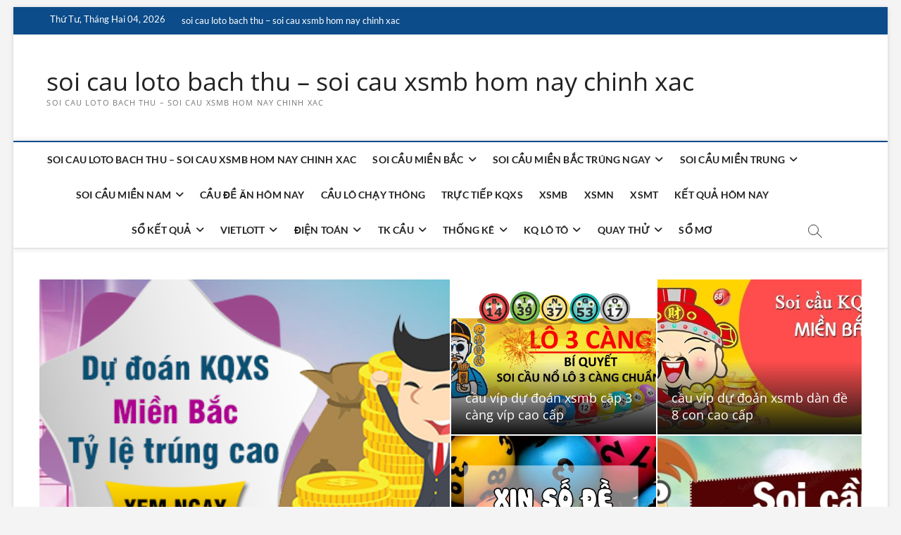

--- FILE ---
content_type: text/html; charset=UTF-8
request_url: https://tuvanbachthulo.com/page/2/
body_size: 35381
content:
<!DOCTYPE html>
<html lang="vi">
<head>
<meta charset="UTF-8" />
<link rel="profile" href="https://gmpg.org/xfn/11" />
		 		 		 		 		 		 <meta name='robots' content='index, follow, max-image-preview:large, max-snippet:-1, max-video-preview:-1' />

	<!-- This site is optimized with the Yoast SEO plugin v22.0 - https://yoast.com/wordpress/plugins/seo/ -->
	<title>soi cau loto bach thu - soi cau xsmb hom nay chinh xac - Trang 2 trên 204 - soi cau loto bach thu - soi cau xsmb hom nay chinh xac</title>
	<meta name="description" content="soi cau loto bach thu - soi cau xsmb hom nay chinh xac" />
	<link rel="canonical" href="https://tuvanbachthulo.com/page/2/" />
	<link rel="prev" href="https://tuvanbachthulo.com/" />
	<link rel="next" href="https://tuvanbachthulo.com/page/3/" />
	<meta property="og:locale" content="vi_VN" />
	<meta property="og:type" content="website" />
	<meta property="og:title" content="soi cau loto bach thu - soi cau xsmb hom nay chinh xac" />
	<meta property="og:description" content="soi cau loto bach thu - soi cau xsmb hom nay chinh xac" />
	<meta property="og:url" content="https://tuvanbachthulo.com/" />
	<meta property="og:site_name" content="soi cau loto bach thu - soi cau xsmb hom nay chinh xac" />
	<meta name="twitter:card" content="summary_large_image" />
	<script type="application/ld+json" class="yoast-schema-graph">{"@context":"https://schema.org","@graph":[{"@type":"CollectionPage","@id":"https://tuvanbachthulo.com/","url":"https://tuvanbachthulo.com/page/2/","name":"soi cau loto bach thu - soi cau xsmb hom nay chinh xac - Trang 2 trên 204 - soi cau loto bach thu - soi cau xsmb hom nay chinh xac","isPartOf":{"@id":"https://tuvanbachthulo.com/#website"},"description":"soi cau loto bach thu - soi cau xsmb hom nay chinh xac","breadcrumb":{"@id":"https://tuvanbachthulo.com/page/2/#breadcrumb"},"inLanguage":"vi"},{"@type":"BreadcrumbList","@id":"https://tuvanbachthulo.com/page/2/#breadcrumb","itemListElement":[{"@type":"ListItem","position":1,"name":"Home"}]},{"@type":"WebSite","@id":"https://tuvanbachthulo.com/#website","url":"https://tuvanbachthulo.com/","name":"soi cau loto bach thu - soi cau xsmb hom nay chinh xac","description":"soi cau loto bach thu - soi cau xsmb hom nay chinh xac","potentialAction":[{"@type":"SearchAction","target":{"@type":"EntryPoint","urlTemplate":"https://tuvanbachthulo.com/?s={search_term_string}"},"query-input":"required name=search_term_string"}],"inLanguage":"vi"}]}</script>
	<!-- / Yoast SEO plugin. -->


<link rel="alternate" type="application/rss+xml" title="Dòng thông tin soi cau loto bach thu - soi cau xsmb hom nay chinh xac &raquo;" href="https://tuvanbachthulo.com/feed/" />
<link rel="alternate" type="application/rss+xml" title="Dòng phản hồi soi cau loto bach thu - soi cau xsmb hom nay chinh xac &raquo;" href="https://tuvanbachthulo.com/comments/feed/" />
<script type="text/javascript">
/* <![CDATA[ */
window._wpemojiSettings = {"baseUrl":"https:\/\/s.w.org\/images\/core\/emoji\/14.0.0\/72x72\/","ext":".png","svgUrl":"https:\/\/s.w.org\/images\/core\/emoji\/14.0.0\/svg\/","svgExt":".svg","source":{"concatemoji":"https:\/\/tuvanbachthulo.com\/wp-includes\/js\/wp-emoji-release.min.js?ver=6.4.7"}};
/*! This file is auto-generated */
!function(i,n){var o,s,e;function c(e){try{var t={supportTests:e,timestamp:(new Date).valueOf()};sessionStorage.setItem(o,JSON.stringify(t))}catch(e){}}function p(e,t,n){e.clearRect(0,0,e.canvas.width,e.canvas.height),e.fillText(t,0,0);var t=new Uint32Array(e.getImageData(0,0,e.canvas.width,e.canvas.height).data),r=(e.clearRect(0,0,e.canvas.width,e.canvas.height),e.fillText(n,0,0),new Uint32Array(e.getImageData(0,0,e.canvas.width,e.canvas.height).data));return t.every(function(e,t){return e===r[t]})}function u(e,t,n){switch(t){case"flag":return n(e,"\ud83c\udff3\ufe0f\u200d\u26a7\ufe0f","\ud83c\udff3\ufe0f\u200b\u26a7\ufe0f")?!1:!n(e,"\ud83c\uddfa\ud83c\uddf3","\ud83c\uddfa\u200b\ud83c\uddf3")&&!n(e,"\ud83c\udff4\udb40\udc67\udb40\udc62\udb40\udc65\udb40\udc6e\udb40\udc67\udb40\udc7f","\ud83c\udff4\u200b\udb40\udc67\u200b\udb40\udc62\u200b\udb40\udc65\u200b\udb40\udc6e\u200b\udb40\udc67\u200b\udb40\udc7f");case"emoji":return!n(e,"\ud83e\udef1\ud83c\udffb\u200d\ud83e\udef2\ud83c\udfff","\ud83e\udef1\ud83c\udffb\u200b\ud83e\udef2\ud83c\udfff")}return!1}function f(e,t,n){var r="undefined"!=typeof WorkerGlobalScope&&self instanceof WorkerGlobalScope?new OffscreenCanvas(300,150):i.createElement("canvas"),a=r.getContext("2d",{willReadFrequently:!0}),o=(a.textBaseline="top",a.font="600 32px Arial",{});return e.forEach(function(e){o[e]=t(a,e,n)}),o}function t(e){var t=i.createElement("script");t.src=e,t.defer=!0,i.head.appendChild(t)}"undefined"!=typeof Promise&&(o="wpEmojiSettingsSupports",s=["flag","emoji"],n.supports={everything:!0,everythingExceptFlag:!0},e=new Promise(function(e){i.addEventListener("DOMContentLoaded",e,{once:!0})}),new Promise(function(t){var n=function(){try{var e=JSON.parse(sessionStorage.getItem(o));if("object"==typeof e&&"number"==typeof e.timestamp&&(new Date).valueOf()<e.timestamp+604800&&"object"==typeof e.supportTests)return e.supportTests}catch(e){}return null}();if(!n){if("undefined"!=typeof Worker&&"undefined"!=typeof OffscreenCanvas&&"undefined"!=typeof URL&&URL.createObjectURL&&"undefined"!=typeof Blob)try{var e="postMessage("+f.toString()+"("+[JSON.stringify(s),u.toString(),p.toString()].join(",")+"));",r=new Blob([e],{type:"text/javascript"}),a=new Worker(URL.createObjectURL(r),{name:"wpTestEmojiSupports"});return void(a.onmessage=function(e){c(n=e.data),a.terminate(),t(n)})}catch(e){}c(n=f(s,u,p))}t(n)}).then(function(e){for(var t in e)n.supports[t]=e[t],n.supports.everything=n.supports.everything&&n.supports[t],"flag"!==t&&(n.supports.everythingExceptFlag=n.supports.everythingExceptFlag&&n.supports[t]);n.supports.everythingExceptFlag=n.supports.everythingExceptFlag&&!n.supports.flag,n.DOMReady=!1,n.readyCallback=function(){n.DOMReady=!0}}).then(function(){return e}).then(function(){var e;n.supports.everything||(n.readyCallback(),(e=n.source||{}).concatemoji?t(e.concatemoji):e.wpemoji&&e.twemoji&&(t(e.twemoji),t(e.wpemoji)))}))}((window,document),window._wpemojiSettings);
/* ]]> */
</script>
<style id='wp-emoji-styles-inline-css' type='text/css'>

	img.wp-smiley, img.emoji {
		display: inline !important;
		border: none !important;
		box-shadow: none !important;
		height: 1em !important;
		width: 1em !important;
		margin: 0 0.07em !important;
		vertical-align: -0.1em !important;
		background: none !important;
		padding: 0 !important;
	}
</style>
<link rel='stylesheet' id='wp-block-library-css' href='https://tuvanbachthulo.com/wp-includes/css/dist/block-library/style.min.css?ver=6.4.7' type='text/css' media='all' />
<style id='classic-theme-styles-inline-css' type='text/css'>
/*! This file is auto-generated */
.wp-block-button__link{color:#fff;background-color:#32373c;border-radius:9999px;box-shadow:none;text-decoration:none;padding:calc(.667em + 2px) calc(1.333em + 2px);font-size:1.125em}.wp-block-file__button{background:#32373c;color:#fff;text-decoration:none}
</style>
<style id='global-styles-inline-css' type='text/css'>
body{--wp--preset--color--black: #000000;--wp--preset--color--cyan-bluish-gray: #abb8c3;--wp--preset--color--white: #ffffff;--wp--preset--color--pale-pink: #f78da7;--wp--preset--color--vivid-red: #cf2e2e;--wp--preset--color--luminous-vivid-orange: #ff6900;--wp--preset--color--luminous-vivid-amber: #fcb900;--wp--preset--color--light-green-cyan: #7bdcb5;--wp--preset--color--vivid-green-cyan: #00d084;--wp--preset--color--pale-cyan-blue: #8ed1fc;--wp--preset--color--vivid-cyan-blue: #0693e3;--wp--preset--color--vivid-purple: #9b51e0;--wp--preset--gradient--vivid-cyan-blue-to-vivid-purple: linear-gradient(135deg,rgba(6,147,227,1) 0%,rgb(155,81,224) 100%);--wp--preset--gradient--light-green-cyan-to-vivid-green-cyan: linear-gradient(135deg,rgb(122,220,180) 0%,rgb(0,208,130) 100%);--wp--preset--gradient--luminous-vivid-amber-to-luminous-vivid-orange: linear-gradient(135deg,rgba(252,185,0,1) 0%,rgba(255,105,0,1) 100%);--wp--preset--gradient--luminous-vivid-orange-to-vivid-red: linear-gradient(135deg,rgba(255,105,0,1) 0%,rgb(207,46,46) 100%);--wp--preset--gradient--very-light-gray-to-cyan-bluish-gray: linear-gradient(135deg,rgb(238,238,238) 0%,rgb(169,184,195) 100%);--wp--preset--gradient--cool-to-warm-spectrum: linear-gradient(135deg,rgb(74,234,220) 0%,rgb(151,120,209) 20%,rgb(207,42,186) 40%,rgb(238,44,130) 60%,rgb(251,105,98) 80%,rgb(254,248,76) 100%);--wp--preset--gradient--blush-light-purple: linear-gradient(135deg,rgb(255,206,236) 0%,rgb(152,150,240) 100%);--wp--preset--gradient--blush-bordeaux: linear-gradient(135deg,rgb(254,205,165) 0%,rgb(254,45,45) 50%,rgb(107,0,62) 100%);--wp--preset--gradient--luminous-dusk: linear-gradient(135deg,rgb(255,203,112) 0%,rgb(199,81,192) 50%,rgb(65,88,208) 100%);--wp--preset--gradient--pale-ocean: linear-gradient(135deg,rgb(255,245,203) 0%,rgb(182,227,212) 50%,rgb(51,167,181) 100%);--wp--preset--gradient--electric-grass: linear-gradient(135deg,rgb(202,248,128) 0%,rgb(113,206,126) 100%);--wp--preset--gradient--midnight: linear-gradient(135deg,rgb(2,3,129) 0%,rgb(40,116,252) 100%);--wp--preset--font-size--small: 13px;--wp--preset--font-size--medium: 20px;--wp--preset--font-size--large: 36px;--wp--preset--font-size--x-large: 42px;--wp--preset--spacing--20: 0.44rem;--wp--preset--spacing--30: 0.67rem;--wp--preset--spacing--40: 1rem;--wp--preset--spacing--50: 1.5rem;--wp--preset--spacing--60: 2.25rem;--wp--preset--spacing--70: 3.38rem;--wp--preset--spacing--80: 5.06rem;--wp--preset--shadow--natural: 6px 6px 9px rgba(0, 0, 0, 0.2);--wp--preset--shadow--deep: 12px 12px 50px rgba(0, 0, 0, 0.4);--wp--preset--shadow--sharp: 6px 6px 0px rgba(0, 0, 0, 0.2);--wp--preset--shadow--outlined: 6px 6px 0px -3px rgba(255, 255, 255, 1), 6px 6px rgba(0, 0, 0, 1);--wp--preset--shadow--crisp: 6px 6px 0px rgba(0, 0, 0, 1);}:where(.is-layout-flex){gap: 0.5em;}:where(.is-layout-grid){gap: 0.5em;}body .is-layout-flow > .alignleft{float: left;margin-inline-start: 0;margin-inline-end: 2em;}body .is-layout-flow > .alignright{float: right;margin-inline-start: 2em;margin-inline-end: 0;}body .is-layout-flow > .aligncenter{margin-left: auto !important;margin-right: auto !important;}body .is-layout-constrained > .alignleft{float: left;margin-inline-start: 0;margin-inline-end: 2em;}body .is-layout-constrained > .alignright{float: right;margin-inline-start: 2em;margin-inline-end: 0;}body .is-layout-constrained > .aligncenter{margin-left: auto !important;margin-right: auto !important;}body .is-layout-constrained > :where(:not(.alignleft):not(.alignright):not(.alignfull)){max-width: var(--wp--style--global--content-size);margin-left: auto !important;margin-right: auto !important;}body .is-layout-constrained > .alignwide{max-width: var(--wp--style--global--wide-size);}body .is-layout-flex{display: flex;}body .is-layout-flex{flex-wrap: wrap;align-items: center;}body .is-layout-flex > *{margin: 0;}body .is-layout-grid{display: grid;}body .is-layout-grid > *{margin: 0;}:where(.wp-block-columns.is-layout-flex){gap: 2em;}:where(.wp-block-columns.is-layout-grid){gap: 2em;}:where(.wp-block-post-template.is-layout-flex){gap: 1.25em;}:where(.wp-block-post-template.is-layout-grid){gap: 1.25em;}.has-black-color{color: var(--wp--preset--color--black) !important;}.has-cyan-bluish-gray-color{color: var(--wp--preset--color--cyan-bluish-gray) !important;}.has-white-color{color: var(--wp--preset--color--white) !important;}.has-pale-pink-color{color: var(--wp--preset--color--pale-pink) !important;}.has-vivid-red-color{color: var(--wp--preset--color--vivid-red) !important;}.has-luminous-vivid-orange-color{color: var(--wp--preset--color--luminous-vivid-orange) !important;}.has-luminous-vivid-amber-color{color: var(--wp--preset--color--luminous-vivid-amber) !important;}.has-light-green-cyan-color{color: var(--wp--preset--color--light-green-cyan) !important;}.has-vivid-green-cyan-color{color: var(--wp--preset--color--vivid-green-cyan) !important;}.has-pale-cyan-blue-color{color: var(--wp--preset--color--pale-cyan-blue) !important;}.has-vivid-cyan-blue-color{color: var(--wp--preset--color--vivid-cyan-blue) !important;}.has-vivid-purple-color{color: var(--wp--preset--color--vivid-purple) !important;}.has-black-background-color{background-color: var(--wp--preset--color--black) !important;}.has-cyan-bluish-gray-background-color{background-color: var(--wp--preset--color--cyan-bluish-gray) !important;}.has-white-background-color{background-color: var(--wp--preset--color--white) !important;}.has-pale-pink-background-color{background-color: var(--wp--preset--color--pale-pink) !important;}.has-vivid-red-background-color{background-color: var(--wp--preset--color--vivid-red) !important;}.has-luminous-vivid-orange-background-color{background-color: var(--wp--preset--color--luminous-vivid-orange) !important;}.has-luminous-vivid-amber-background-color{background-color: var(--wp--preset--color--luminous-vivid-amber) !important;}.has-light-green-cyan-background-color{background-color: var(--wp--preset--color--light-green-cyan) !important;}.has-vivid-green-cyan-background-color{background-color: var(--wp--preset--color--vivid-green-cyan) !important;}.has-pale-cyan-blue-background-color{background-color: var(--wp--preset--color--pale-cyan-blue) !important;}.has-vivid-cyan-blue-background-color{background-color: var(--wp--preset--color--vivid-cyan-blue) !important;}.has-vivid-purple-background-color{background-color: var(--wp--preset--color--vivid-purple) !important;}.has-black-border-color{border-color: var(--wp--preset--color--black) !important;}.has-cyan-bluish-gray-border-color{border-color: var(--wp--preset--color--cyan-bluish-gray) !important;}.has-white-border-color{border-color: var(--wp--preset--color--white) !important;}.has-pale-pink-border-color{border-color: var(--wp--preset--color--pale-pink) !important;}.has-vivid-red-border-color{border-color: var(--wp--preset--color--vivid-red) !important;}.has-luminous-vivid-orange-border-color{border-color: var(--wp--preset--color--luminous-vivid-orange) !important;}.has-luminous-vivid-amber-border-color{border-color: var(--wp--preset--color--luminous-vivid-amber) !important;}.has-light-green-cyan-border-color{border-color: var(--wp--preset--color--light-green-cyan) !important;}.has-vivid-green-cyan-border-color{border-color: var(--wp--preset--color--vivid-green-cyan) !important;}.has-pale-cyan-blue-border-color{border-color: var(--wp--preset--color--pale-cyan-blue) !important;}.has-vivid-cyan-blue-border-color{border-color: var(--wp--preset--color--vivid-cyan-blue) !important;}.has-vivid-purple-border-color{border-color: var(--wp--preset--color--vivid-purple) !important;}.has-vivid-cyan-blue-to-vivid-purple-gradient-background{background: var(--wp--preset--gradient--vivid-cyan-blue-to-vivid-purple) !important;}.has-light-green-cyan-to-vivid-green-cyan-gradient-background{background: var(--wp--preset--gradient--light-green-cyan-to-vivid-green-cyan) !important;}.has-luminous-vivid-amber-to-luminous-vivid-orange-gradient-background{background: var(--wp--preset--gradient--luminous-vivid-amber-to-luminous-vivid-orange) !important;}.has-luminous-vivid-orange-to-vivid-red-gradient-background{background: var(--wp--preset--gradient--luminous-vivid-orange-to-vivid-red) !important;}.has-very-light-gray-to-cyan-bluish-gray-gradient-background{background: var(--wp--preset--gradient--very-light-gray-to-cyan-bluish-gray) !important;}.has-cool-to-warm-spectrum-gradient-background{background: var(--wp--preset--gradient--cool-to-warm-spectrum) !important;}.has-blush-light-purple-gradient-background{background: var(--wp--preset--gradient--blush-light-purple) !important;}.has-blush-bordeaux-gradient-background{background: var(--wp--preset--gradient--blush-bordeaux) !important;}.has-luminous-dusk-gradient-background{background: var(--wp--preset--gradient--luminous-dusk) !important;}.has-pale-ocean-gradient-background{background: var(--wp--preset--gradient--pale-ocean) !important;}.has-electric-grass-gradient-background{background: var(--wp--preset--gradient--electric-grass) !important;}.has-midnight-gradient-background{background: var(--wp--preset--gradient--midnight) !important;}.has-small-font-size{font-size: var(--wp--preset--font-size--small) !important;}.has-medium-font-size{font-size: var(--wp--preset--font-size--medium) !important;}.has-large-font-size{font-size: var(--wp--preset--font-size--large) !important;}.has-x-large-font-size{font-size: var(--wp--preset--font-size--x-large) !important;}
.wp-block-navigation a:where(:not(.wp-element-button)){color: inherit;}
:where(.wp-block-post-template.is-layout-flex){gap: 1.25em;}:where(.wp-block-post-template.is-layout-grid){gap: 1.25em;}
:where(.wp-block-columns.is-layout-flex){gap: 2em;}:where(.wp-block-columns.is-layout-grid){gap: 2em;}
.wp-block-pullquote{font-size: 1.5em;line-height: 1.6;}
</style>
<link rel='stylesheet' id='magbook-style-css' href='https://tuvanbachthulo.com/wp-content/themes/magbook/style.css?ver=6.4.7' type='text/css' media='all' />
<link rel='stylesheet' id='font-awesome-css' href='https://tuvanbachthulo.com/wp-content/themes/magbook/assets/font-awesome/css/all.min.css?ver=6.4.7' type='text/css' media='all' />
<link rel='stylesheet' id='magbook-responsive-css' href='https://tuvanbachthulo.com/wp-content/themes/magbook/css/responsive.css?ver=6.4.7' type='text/css' media='all' />
<link rel='stylesheet' id='magbook-google-fonts-css' href='https://tuvanbachthulo.com/wp-content/fonts/9dbc238306fc2e3bdb648278e8a56baa.css?ver=6.4.7' type='text/css' media='all' />
<script type="text/javascript" id="breeze-prefetch-js-extra">
/* <![CDATA[ */
var breeze_prefetch = {"local_url":"https:\/\/tuvanbachthulo.com","ignore_remote_prefetch":"1","ignore_list":["\/","\/page\/(.)","\/wp-admin\/"]};
/* ]]> */
</script>
<script type="text/javascript" src="https://tuvanbachthulo.com/wp-content/plugins/breeze/assets/js/js-front-end/breeze-prefetch-links.min.js?ver=2.1.6" id="breeze-prefetch-js"></script>
<script type="text/javascript" src="https://tuvanbachthulo.com/wp-includes/js/jquery/jquery.min.js?ver=3.7.1" id="jquery-core-js"></script>
<script type="text/javascript" src="https://tuvanbachthulo.com/wp-includes/js/jquery/jquery-migrate.min.js?ver=3.4.1" id="jquery-migrate-js"></script>
<!--[if lt IE 9]>
<script type="text/javascript" src="https://tuvanbachthulo.com/wp-content/themes/magbook/js/html5.js?ver=3.7.3" id="html5-js"></script>
<![endif]-->
<link rel="https://api.w.org/" href="https://tuvanbachthulo.com/wp-json/" /><link rel="EditURI" type="application/rsd+xml" title="RSD" href="https://tuvanbachthulo.com/xmlrpc.php?rsd" />
<meta name="generator" content="WordPress 6.4.7" />
<style>/* CSS added by WP Meta and Date Remover*/.entry-meta {display:none !important;}
	.home .entry-meta { display: none; }
	.entry-footer {display:none !important;}
	.home .entry-footer { display: none; }</style><style>/* CSS added by WP Meta and Date Remover*/.entry-meta {display:none !important;}
	.home .entry-meta { display: none; }
	.entry-footer {display:none !important;}
	.home .entry-footer { display: none; }</style>
		<!-- GA Google Analytics @ https://m0n.co/ga -->
		<script async src="https://tuvanbachthulo.com/wp-content/uploads/breeze/google/gtag.js?id=G-H67RC2Z0T2"></script>
		<script>
			window.dataLayer = window.dataLayer || [];
			function gtag(){dataLayer.push(arguments);}
			gtag('js', new Date());
			gtag('config', 'G-H67RC2Z0T2');
		</script>

		<meta name="viewport" content="width=device-width" />
	<link rel="icon" href="https://tuvanbachthulo.com/wp-content/uploads/2025/08/c37bd88a56067175a4e20faef874c84b-100x100.jpg" sizes="32x32" />
<link rel="icon" href="https://tuvanbachthulo.com/wp-content/uploads/2025/08/c37bd88a56067175a4e20faef874c84b.jpg" sizes="192x192" />
<link rel="apple-touch-icon" href="https://tuvanbachthulo.com/wp-content/uploads/2025/08/c37bd88a56067175a4e20faef874c84b-252x250.jpg" />
<meta name="msapplication-TileImage" content="https://tuvanbachthulo.com/wp-content/uploads/2025/08/c37bd88a56067175a4e20faef874c84b.jpg" />
</head>
<body class="home blog paged wp-embed-responsive paged-2 boxed-layout two-column-blog n-sld ">
	<div id="page" class="site">
	<a class="skip-link screen-reader-text" href="#site-content-contain">Skip to content</a>
	<!-- Masthead ============================================= -->
	<header id="masthead" class="site-header" role="banner">
		<div class="header-wrap">
						<!-- Top Header============================================= -->
			<div class="top-header">

									<div class="top-bar">
						<div class="wrap">
															<div class="top-bar-date">
									<span>Thứ Tư, Tháng Hai 04, 2026</span>
								</div>
														<nav class="top-bar-menu" role="navigation" aria-label="Topbar Menu">
								<button class="top-menu-toggle" type="button">			
									<i class="fa-solid fa-bars"></i>
							  	</button>
								<ul class="menu">
<li class="page_item page-item-16654"><a href="https://tuvanbachthulo.com/trang-chu/">soi cau loto bach thu &#8211; soi cau xsmb hom nay chinh xac</a></li>
</ul>
							</nav> <!-- end .top-bar-menu -->
							<div class="header-social-block"></div><!-- end .header-social-block -->
						</div> <!-- end .wrap -->
					</div> <!-- end .top-bar -->
				
				<!-- Main Header============================================= -->
				<div class="logo-bar"> <div class="wrap"> <div id="site-branding"><div id="site-detail">				<h1 id="site-title"> 				<a href="https://tuvanbachthulo.com/" title="soi cau loto bach thu &#8211; soi cau xsmb hom nay chinh xac" rel="home"> soi cau loto bach thu &#8211; soi cau xsmb hom nay chinh xac </a>
								</h1>  <!-- end .site-title -->
									<div id="site-description"> soi cau loto bach thu &#8211; soi cau xsmb hom nay chinh xac </div> <!-- end #site-description -->
						
		</div></div>		</div><!-- end .wrap -->
	</div><!-- end .logo-bar -->


				<div id="sticky-header" class="clearfix">
					<div class="wrap">
						<div class="main-header clearfix">

							<!-- Main Nav ============================================= -->
									<div id="site-branding">
						<div id="site-detail">
				<div id="site-title">
					<a href="https://tuvanbachthulo.com/" title="soi cau loto bach thu &#8211; soi cau xsmb hom nay chinh xac" rel="home"> soi cau loto bach thu &#8211; soi cau xsmb hom nay chinh xac </a>
				</div>
				<!-- end #site-title -->
				<div id="site-description">soi cau loto bach thu &#8211; soi cau xsmb hom nay chinh xac</div> <!-- end #site-description -->
			</div>
						</div> <!-- end #site-branding -->
									<nav id="site-navigation" class="main-navigation clearfix" role="navigation" aria-label="Main Menu">
																
									<button class="menu-toggle" type="button" aria-controls="primary-menu" aria-expanded="false">
										<span class="line-bar"></span>
									</button><!-- end .menu-toggle -->
									<ul id="primary-menu" class="menu nav-menu"><li id="menu-item-16987" class="menu-item menu-item-type-post_type menu-item-object-page menu-item-home menu-item-16987"><a href="https://tuvanbachthulo.com/trang-chu/">soi cau loto bach thu – soi cau xsmb hom nay chinh xac</a></li>
<li id="menu-item-17220" class="menu-item menu-item-type-taxonomy menu-item-object-category menu-item-has-children menu-item-17220 cl-349"><a href="https://tuvanbachthulo.com/soi-cau-mien-bac/">Soi cầu miền bắc</a>
<ul class="sub-menu">
	<li id="menu-item-16970" class="menu-item menu-item-type-post_type menu-item-object-page menu-item-16970"><a href="https://tuvanbachthulo.com/cau-vip-du-doan-xsmb-bach-thu-lo-2-nhay-vip-cao-cap/">dự đoán xsmb bạch thủ lô 2 nháy víp cao cấp</a></li>
	<li id="menu-item-16711" class="menu-item menu-item-type-post_type menu-item-object-page menu-item-16711"><a href="https://tuvanbachthulo.com/cau-vip-du-doan-xsmb-ba-cang-vip-cao-cap/">cầu víp dự đoán xsmb ba càng víp cao cấp</a></li>
	<li id="menu-item-16712" class="menu-item menu-item-type-post_type menu-item-object-page menu-item-16712"><a href="https://tuvanbachthulo.com/cau-vip-du-doan-xsmb-bach-thu-de-cao-cap/">cầu víp dự đoán xsmb bạch thủ đề cao cấp</a></li>
	<li id="menu-item-16713" class="menu-item menu-item-type-post_type menu-item-object-page menu-item-16713"><a href="https://tuvanbachthulo.com/cau-vip-du-doan-xsmb-bach-thu-lo-cao-cap/">cầu víp dự đoán xsmb bạch thủ lô cao cấp</a></li>
	<li id="menu-item-16714" class="menu-item menu-item-type-post_type menu-item-object-page menu-item-16714"><a href="https://tuvanbachthulo.com/cau-vip-du-doan-xsmb-bach-thu-lo-kep-cao-cap/">cầu víp dự đoán xsmb bạch thủ lô kép cao cấp</a></li>
	<li id="menu-item-16715" class="menu-item menu-item-type-post_type menu-item-object-page menu-item-16715"><a href="https://tuvanbachthulo.com/cau-vip-du-doan-xsmb-cap-3-cang-vip-cao-cap/">cầu víp dự đoán xsmb cặp 3 càng víp cao cấp</a></li>
	<li id="menu-item-16716" class="menu-item menu-item-type-post_type menu-item-object-page menu-item-16716"><a href="https://tuvanbachthulo.com/cau-vip-du-doan-xsmb-dan-de-4-con-cao-cap/">cầu víp dự đoán dàn đề 4 con miền bắc cao cấp</a></li>
	<li id="menu-item-17151" class="menu-item menu-item-type-post_type menu-item-object-page menu-item-17151"><a href="https://tuvanbachthulo.com/cau-vip-du-doan-xsmb-dan-de-6-con-cao-cap/">cầu víp dự đoán xsmb dàn đề 6 con cao cấp</a></li>
	<li id="menu-item-17150" class="menu-item menu-item-type-post_type menu-item-object-page menu-item-17150"><a href="https://tuvanbachthulo.com/cau-vip-du-doan-xsmb-dan-de-8-con-cao-cap/">cầu víp dự đoán xsmb dàn đề 8 con cao cấp</a></li>
	<li id="menu-item-17149" class="menu-item menu-item-type-post_type menu-item-object-page menu-item-17149"><a href="https://tuvanbachthulo.com/cau-vip-du-doan-xsmb-dan-de-10-con-cao-cap/">cầu víp dự đoán xsmb dàn đề 10 con cao cấp</a></li>
	<li id="menu-item-16717" class="menu-item menu-item-type-post_type menu-item-object-page menu-item-16717"><a href="https://tuvanbachthulo.com/cau-vip-du-doan-xsmb-dan-de-dau-duoi-cao-cap/">cầu víp dự đoán xsmb dàn đề đầu đuôi cao cấp</a></li>
	<li id="menu-item-16718" class="menu-item menu-item-type-post_type menu-item-object-page menu-item-16718"><a href="https://tuvanbachthulo.com/cau-vip-du-doan-xsmb-dan-lo-10-con-cao-cap/">cầu víp dự đoán xsmb dàn lô 10 con cao cấp</a></li>
	<li id="menu-item-16719" class="menu-item menu-item-type-post_type menu-item-object-page menu-item-16719"><a href="https://tuvanbachthulo.com/cau-vip-du-doan-xsmb-dan-lo-4-con-cao-cap/">cầu víp dự đoán xsmb dàn lô 4 con cao cấp</a></li>
</ul>
</li>
<li id="menu-item-17221" class="menu-item menu-item-type-taxonomy menu-item-object-category menu-item-has-children menu-item-17221 cl-352"><a href="https://tuvanbachthulo.com/soi-cau-mien-bac-trung-ngay/">Soi cầu miền bắc trúng ngay</a>
<ul class="sub-menu">
	<li id="menu-item-16720" class="menu-item menu-item-type-post_type menu-item-object-page menu-item-16720"><a href="https://tuvanbachthulo.com/cau-vip-du-doan-xsmb-dan-lo-6-con-cao-cap/">cầu víp dự đoán xsmb dàn lô 6 con cao cấp</a></li>
	<li id="menu-item-16721" class="menu-item menu-item-type-post_type menu-item-object-page menu-item-16721"><a href="https://tuvanbachthulo.com/cau-vip-du-doan-xsmb-dan-lo-8-con-cao-cap/">cầu víp dự đoán xsmb dàn lô 8 con cao cấp</a></li>
	<li id="menu-item-16722" class="menu-item menu-item-type-post_type menu-item-object-page menu-item-16722"><a href="https://tuvanbachthulo.com/cau-vip-du-doan-xsmb-lo-xien-2-cao-cap/">cầu víp dự đoán xsmb lô xiên 2 cao cấp</a></li>
	<li id="menu-item-16723" class="menu-item menu-item-type-post_type menu-item-object-page menu-item-16723"><a href="https://tuvanbachthulo.com/cau-vip-du-doan-xsmb-lo-xien-3-cao-cap/">cầu víp dự đoán xsmb lô xiên 3 cao cấp</a></li>
	<li id="menu-item-16724" class="menu-item menu-item-type-post_type menu-item-object-page menu-item-16724"><a href="https://tuvanbachthulo.com/cau-vip-du-doan-xsmb-lo-xien-4-cao-cap/">cầu víp dự đoán xsmb lô xiên 4 cao cấp</a></li>
	<li id="menu-item-16725" class="menu-item menu-item-type-post_type menu-item-object-page menu-item-16725"><a href="https://tuvanbachthulo.com/cau-vip-du-doan-xsmb-song-thu-de-cao-cap/">cầu víp dự đoán xsmb song thủ đề cao cấp</a></li>
	<li id="menu-item-16726" class="menu-item menu-item-type-post_type menu-item-object-page menu-item-16726"><a href="https://tuvanbachthulo.com/cau-vip-du-doan-xsmb-song-thu-lo-cao-cap/">cầu víp dự đoán xsmb song thủ lô cao cấp</a></li>
	<li id="menu-item-16727" class="menu-item menu-item-type-post_type menu-item-object-page menu-item-16727"><a href="https://tuvanbachthulo.com/cau-vip-du-doan-xsmb-song-thu-lo-kep-cao-cap/">cầu víp dự đoán xsmb song thủ lô kép cao cấp</a></li>
</ul>
</li>
<li id="menu-item-17223" class="menu-item menu-item-type-taxonomy menu-item-object-category menu-item-has-children menu-item-17223 cl-351"><a href="https://tuvanbachthulo.com/soi-cau-mien-trung/">Soi cầu miền trung</a>
<ul class="sub-menu">
	<li id="menu-item-16737" class="menu-item menu-item-type-post_type menu-item-object-page menu-item-16737"><a href="https://tuvanbachthulo.com/cau-vip-du-doan-xsmt-bao-lo-cao-cap/">cầu víp dự đoán xsmt bao lô cao cấp</a></li>
	<li id="menu-item-16738" class="menu-item menu-item-type-post_type menu-item-object-page menu-item-16738"><a href="https://tuvanbachthulo.com/cau-vip-du-doan-xsmt-cap-xiu-chu-cao-cap/">cầu víp dự đoán xsmt cặp xíu chủ cao cấp</a></li>
	<li id="menu-item-16739" class="menu-item menu-item-type-post_type menu-item-object-page menu-item-16739"><a href="https://tuvanbachthulo.com/cau-vip-du-doan-xsmt-dac-biet-cao-cap/">cầu víp dự đoán xsmt đặc biệt cao cấp</a></li>
	<li id="menu-item-16740" class="menu-item menu-item-type-post_type menu-item-object-page menu-item-16740"><a href="https://tuvanbachthulo.com/cau-vip-du-doan-xsmt-giai-tam-cao-cap/">cầu víp dự đoán xsmt giải tám cao cấp</a></li>
	<li id="menu-item-16741" class="menu-item menu-item-type-post_type menu-item-object-page menu-item-16741"><a href="https://tuvanbachthulo.com/cau-vip-du-doan-xsmt-lo-3-cao-cap/">cầu víp dự đoán xsmt lô 3 số cao cấp</a></li>
	<li id="menu-item-16742" class="menu-item menu-item-type-post_type menu-item-object-page menu-item-16742"><a href="https://tuvanbachthulo.com/cau-vip-du-doan-xsmt-dau-duoi-giai-8-cao-cap/">cầu víp dự đoán xsmt sớ đầu đuôi giải 8 cao cấp</a></li>
	<li id="menu-item-16743" class="menu-item menu-item-type-post_type menu-item-object-page menu-item-16743"><a href="https://tuvanbachthulo.com/cau-vip-du-doan-xsmt-dau-duoi-giai-dac-biet-cao-cap/">chốt xsmt sớ đầu đuôi giải đặc biệt cao cấp</a></li>
	<li id="menu-item-16744" class="menu-item menu-item-type-post_type menu-item-object-page menu-item-16744"><a href="https://tuvanbachthulo.com/cau-vip-du-doan-xsmt-song-thu-lo-cao-cap/">cầu víp dự đoán xsmt song thủ lô cao cấp</a></li>
	<li id="menu-item-16745" class="menu-item menu-item-type-post_type menu-item-object-page menu-item-16745"><a href="https://tuvanbachthulo.com/cau-vip-du-doan-xsmt-xiu-chu-cao-cap/">cầu víp dự đoán xsmt xíu chủ cao cấp</a></li>
</ul>
</li>
<li id="menu-item-17222" class="menu-item menu-item-type-taxonomy menu-item-object-category menu-item-has-children menu-item-17222 cl-350"><a href="https://tuvanbachthulo.com/soi-cau-mien-nam/">Soi cầu miền nam</a>
<ul class="sub-menu">
	<li id="menu-item-16736" class="menu-item menu-item-type-post_type menu-item-object-page menu-item-16736"><a href="https://tuvanbachthulo.com/cau-vip-du-doan-xsmn-xiu-chu-cao-cap/">cầu víp dự đoán xsmn xíu chủ cao cấp</a></li>
	<li id="menu-item-16728" class="menu-item menu-item-type-post_type menu-item-object-page menu-item-16728"><a href="https://tuvanbachthulo.com/cau-vip-du-doan-xsmn-bao-lo-cao-cap/">cầu víp dự đoán xsmn bao lô cao cấp</a></li>
	<li id="menu-item-16729" class="menu-item menu-item-type-post_type menu-item-object-page menu-item-16729"><a href="https://tuvanbachthulo.com/cau-vip-du-doan-xsmn-cap-xiu-chu-cao-cap/">cầu víp dự đoán xsmn cặp xíu chủ cao cấp</a></li>
	<li id="menu-item-16730" class="menu-item menu-item-type-post_type menu-item-object-page menu-item-16730"><a href="https://tuvanbachthulo.com/cau-vip-du-doan-xsmn-dac-biet-cao-cap/">cầu víp dự đoán xsmn đặc biệt cao cấp</a></li>
	<li id="menu-item-16731" class="menu-item menu-item-type-post_type menu-item-object-page menu-item-16731"><a href="https://tuvanbachthulo.com/cau-vip-du-doan-xsmn-giai-tam-cao-cap/">cầu víp dự đoán xsmn giải tám cao cấp</a></li>
	<li id="menu-item-16732" class="menu-item menu-item-type-post_type menu-item-object-page menu-item-16732"><a href="https://tuvanbachthulo.com/cau-vip-du-doan-xsmn-lo-3-cao-cap/">cầu víp dự đoán xsmn lô 3 số cao cấp</a></li>
	<li id="menu-item-16733" class="menu-item menu-item-type-post_type menu-item-object-page menu-item-16733"><a href="https://tuvanbachthulo.com/cau-vip-du-doan-xsmn-dau-duoi-giai-8-cao-cap/">cầu víp dự đoán xsmn sớ đầu đuôi giải 8 cao cấp</a></li>
	<li id="menu-item-16734" class="menu-item menu-item-type-post_type menu-item-object-page menu-item-16734"><a href="https://tuvanbachthulo.com/cau-vip-du-doan-xsmn-dau-duoi-giai-dac-biet-cao-cap/">chốt xsmn sớ đầu đuôi giải đặc biệt cao cấp</a></li>
	<li id="menu-item-16735" class="menu-item menu-item-type-post_type menu-item-object-page menu-item-16735"><a href="https://tuvanbachthulo.com/cau-vip-du-doan-xsmn-song-thu-lo-cao-cap/">cầu víp dự đoán xsmn song thủ lô cao cấp</a></li>
</ul>
</li>
<li id="menu-item-17218" class="menu-item menu-item-type-taxonomy menu-item-object-category menu-item-17218 cl-353"><a href="https://tuvanbachthulo.com/cau-de-an-hom-nay/">Cầu đề ăn hôm nay</a></li>
<li id="menu-item-17219" class="menu-item menu-item-type-taxonomy menu-item-object-category menu-item-17219 cl-354"><a href="https://tuvanbachthulo.com/cau-lo-chay-thong/">Cầu lô chạy thông</a></li>
<li id="menu-item-16959" class="menu-item menu-item-type-post_type menu-item-object-post menu-item-16959"><a href="https://tuvanbachthulo.com/truc-tiep-kqxs/">TRỰC TIẾP KQXS</a></li>
<li id="menu-item-18295" class="menu-item menu-item-type-post_type menu-item-object-post menu-item-18295"><a href="https://tuvanbachthulo.com/xsmb-kqxsmb-ket-qua-sxmb-thang-nay/">XSMB</a></li>
<li id="menu-item-18296" class="menu-item menu-item-type-post_type menu-item-object-post menu-item-18296"><a href="https://tuvanbachthulo.com/xsmn-kqxsmn-ket-qua-sxmn-chuan/">XSMN</a></li>
<li id="menu-item-18297" class="menu-item menu-item-type-post_type menu-item-object-post menu-item-18297"><a href="https://tuvanbachthulo.com/xsmt-kqxsmt-ket-qua-sxmt-hom-nay-chuan-an-chac/">XSMT</a></li>
<li id="menu-item-18298" class="menu-item menu-item-type-post_type menu-item-object-post menu-item-18298"><a href="https://tuvanbachthulo.com/ket-qua-xo-so-30-ngay/">kết quả hôm nay</a></li>
<li id="menu-item-18299" class="menu-item menu-item-type-post_type menu-item-object-post menu-item-has-children menu-item-18299"><a href="https://tuvanbachthulo.com/xsmb-30-ngay-chuan-an-chac-nhat-100/">Sổ kết quả</a>
<ul class="sub-menu">
	<li id="menu-item-18300" class="menu-item menu-item-type-post_type menu-item-object-post menu-item-18300"><a href="https://tuvanbachthulo.com/xsmb-30-ngay-chuan-an-chac-nhat-100/">Sổ kết quả XSMB</a></li>
	<li id="menu-item-18301" class="menu-item menu-item-type-post_type menu-item-object-post menu-item-18301"><a href="https://tuvanbachthulo.com/xsmt-30-ngay-so-chuan-mt-hom-nay/">Sổ kết quả XSMT</a></li>
	<li id="menu-item-18302" class="menu-item menu-item-type-post_type menu-item-object-post menu-item-18302"><a href="https://tuvanbachthulo.com/xsmn-soi-cau-chuan-3-mien-chuan-100/">Sổ kết quả XSMN</a></li>
</ul>
</li>
<li id="menu-item-18303" class="menu-item menu-item-type-post_type menu-item-object-post menu-item-has-children menu-item-18303"><a href="https://tuvanbachthulo.com/xo-so-vietlott-choi-an-chac-30-ngay/">Vietlott</a>
<ul class="sub-menu">
	<li id="menu-item-18304" class="menu-item menu-item-type-post_type menu-item-object-post menu-item-18304"><a href="https://tuvanbachthulo.com/xo-so-vietlott-choi-an-chac-30-ngay/">xổ số vietlott</a></li>
	<li id="menu-item-18305" class="menu-item menu-item-type-post_type menu-item-object-post menu-item-18305"><a href="https://tuvanbachthulo.com/xo-so-mega-6-45-xo-so-soi-cau-mega/">Xo so mega 6/45</a></li>
	<li id="menu-item-18306" class="menu-item menu-item-type-post_type menu-item-object-post menu-item-18306"><a href="https://tuvanbachthulo.com/xo-so-power-6-55-soi-cau/">xổ số Power 6/55</a></li>
	<li id="menu-item-18307" class="menu-item menu-item-type-post_type menu-item-object-post menu-item-18307"><a href="https://tuvanbachthulo.com/xo-so-max-3d-ket-qua/">Max 3D</a></li>
	<li id="menu-item-18309" class="menu-item menu-item-type-post_type menu-item-object-post menu-item-18309"><a href="https://tuvanbachthulo.com/xo-so-max-4d-ket-qua-4d-vietlott-hom-nay/">Max 4D</a></li>
	<li id="menu-item-18310" class="menu-item menu-item-type-post_type menu-item-object-post menu-item-18310"><a href="https://tuvanbachthulo.com/thong-ke-xs-mega-6-45-dep-an/">Thống kê</a></li>
</ul>
</li>
<li id="menu-item-18311" class="menu-item menu-item-type-post_type menu-item-object-post menu-item-has-children menu-item-18311"><a href="https://tuvanbachthulo.com/xo-so-dien-toan-soi-cau-chac/">Điện toán</a>
<ul class="sub-menu">
	<li id="menu-item-18312" class="menu-item menu-item-type-post_type menu-item-object-post menu-item-18312"><a href="https://tuvanbachthulo.com/xo-so-dien-toan-soi-cau-chac/">Xổ số điện toán 6&#215;36</a></li>
	<li id="menu-item-18313" class="menu-item menu-item-type-post_type menu-item-object-post menu-item-18313"><a href="https://tuvanbachthulo.com/xo-so-dien-toan-123-hom-nay/">Xổ số điện toán 123</a></li>
	<li id="menu-item-18314" class="menu-item menu-item-type-post_type menu-item-object-post menu-item-18314"><a href="https://tuvanbachthulo.com/xo-so-than-tai-phat-tai/">Xổ số thần tài</a></li>
</ul>
</li>
<li id="menu-item-18315" class="menu-item menu-item-type-post_type menu-item-object-post menu-item-has-children menu-item-18315"><a href="https://tuvanbachthulo.com/cau-bach-thu-bac-trung-nam-3-mien/">TK Cầu</a>
<ul class="sub-menu">
	<li id="menu-item-18316" class="menu-item menu-item-type-post_type menu-item-object-post menu-item-18316"><a href="https://tuvanbachthulo.com/cau-bach-thu-bac-trung-nam-3-mien/">Cầu bạch thủ (MB</a></li>
	<li id="menu-item-18317" class="menu-item menu-item-type-post_type menu-item-object-post menu-item-18317"><a href="https://tuvanbachthulo.com/cau-lat-lien-tuc-mb-3-mien-chuan/">Cầu lật liên tục (MB)</a></li>
	<li id="menu-item-18318" class="menu-item menu-item-type-post_type menu-item-object-post menu-item-18318"><a href="https://tuvanbachthulo.com/cau-ve-ca-cap-mb-no-ngay-hom-nay/">Cầu về cả cặp (MB)</a></li>
	<li id="menu-item-18319" class="menu-item menu-item-type-post_type menu-item-object-post menu-item-18319"><a href="https://tuvanbachthulo.com/cau-ve-nhieu-nhay-an-hom-nay/">Cầu về nhiều nháy (MB)</a></li>
</ul>
</li>
<li id="menu-item-18320" class="menu-item menu-item-type-post_type menu-item-object-post menu-item-has-children menu-item-18320"><a href="https://tuvanbachthulo.com/thong-ke-lo-mb/">Thống kê</a>
<ul class="sub-menu">
	<li id="menu-item-18321" class="menu-item menu-item-type-post_type menu-item-object-post menu-item-18321"><a href="https://tuvanbachthulo.com/thong-ke-lo-gan-dep-an/">thống kê lô gan</a></li>
	<li id="menu-item-18322" class="menu-item menu-item-type-post_type menu-item-object-post menu-item-18322"><a href="https://tuvanbachthulo.com/lo-xien-thong-ke-lo-xien/">Thống kê lô xiên</a></li>
	<li id="menu-item-18323" class="menu-item menu-item-type-post_type menu-item-object-post menu-item-18323"><a href="https://tuvanbachthulo.com/lo-kep-thong-ke-lo-kep-dep-chuan/">Thống kê lô kép</a></li>
	<li id="menu-item-18324" class="menu-item menu-item-type-post_type menu-item-object-post menu-item-18324"><a href="https://tuvanbachthulo.com/thong-ke-lo-to-theo-dau-chuan/">Thống kê Đầu</a></li>
	<li id="menu-item-18325" class="menu-item menu-item-type-post_type menu-item-object-post menu-item-18325"><a href="https://tuvanbachthulo.com/thong-ke-loto-theo-duoi-chac-chan/">Thống kê Đuôi</a></li>
	<li id="menu-item-18326" class="menu-item menu-item-type-post_type menu-item-object-post menu-item-18326"><a href="https://tuvanbachthulo.com/thong-ke-dau-duoi-3-mien-100/">Thống kê Đầu – Đuôi</a></li>
	<li id="menu-item-18327" class="menu-item menu-item-type-post_type menu-item-object-post menu-item-18327"><a href="https://tuvanbachthulo.com/thong-ke-lo-to-theo-tong/">Thống kê Tổng</a></li>
	<li id="menu-item-18328" class="menu-item menu-item-type-post_type menu-item-object-post menu-item-18328"><a href="https://tuvanbachthulo.com/thong-ke-tan-suat-xuat-hien-ve-deu/">Tần suất xuất hiện</a></li>
	<li id="menu-item-18329" class="menu-item menu-item-type-post_type menu-item-object-post menu-item-18329"><a href="https://tuvanbachthulo.com/thong-ke-loto-tu-00-99/">TK từ 00 đến 99</a></li>
</ul>
</li>
<li id="menu-item-18330" class="menu-item menu-item-type-post_type menu-item-object-post menu-item-has-children menu-item-18330"><a href="https://tuvanbachthulo.com/loto-3-mien-an-chac/">KQ Lô tô</a>
<ul class="sub-menu">
	<li id="menu-item-18331" class="menu-item menu-item-type-post_type menu-item-object-post menu-item-18331"><a href="https://tuvanbachthulo.com/loto-3-mien-an-chac/">Bảng loto MB</a></li>
	<li id="menu-item-18332" class="menu-item menu-item-type-post_type menu-item-object-post menu-item-18332"><a href="https://tuvanbachthulo.com/loto-mien-trung-3-mien-hom-nay/">Bảng loto MT</a></li>
	<li id="menu-item-18333" class="menu-item menu-item-type-post_type menu-item-object-post menu-item-18333"><a href="https://tuvanbachthulo.com/loto-mien-nam-chuan/">Bảng loto MN</a></li>
</ul>
</li>
<li id="menu-item-18334" class="menu-item menu-item-type-post_type menu-item-object-post menu-item-has-children menu-item-18334"><a href="https://tuvanbachthulo.com/quay-thu-xo-so-3-mien-dep/">Quay thử</a>
<ul class="sub-menu">
	<li id="menu-item-18335" class="menu-item menu-item-type-post_type menu-item-object-post menu-item-18335"><a href="https://tuvanbachthulo.com/quay-thu-xo-so-3-mien-dep/">Quay thử XSMB</a></li>
	<li id="menu-item-18336" class="menu-item menu-item-type-post_type menu-item-object-post menu-item-18336"><a href="https://tuvanbachthulo.com/quay-thu-mien-nam-sieu-chuan/">Quay thử XSMN</a></li>
	<li id="menu-item-18337" class="menu-item menu-item-type-post_type menu-item-object-post menu-item-18337"><a href="https://tuvanbachthulo.com/quay-thu-mien-trung-sieu-chuan/">Quay thử XSMT</a></li>
	<li id="menu-item-18338" class="menu-item menu-item-type-post_type menu-item-object-post menu-item-18338"><a href="https://tuvanbachthulo.com/quay-thu-vietlott-quay-thu-sieu-chuan/">Quay thử Vietlott</a></li>
</ul>
</li>
<li id="menu-item-18339" class="menu-item menu-item-type-post_type menu-item-object-post menu-item-18339"><a href="https://tuvanbachthulo.com/so-mo-lo-de-chuan-nhat-hien-nay-100/">sổ mơ</a></li>
</ul>								</nav> <!-- end #site-navigation -->
															<button id="search-toggle" type="button" class="header-search" type="button"></button>
								<div id="search-box" class="clearfix">
									<form class="search-form" action="https://tuvanbachthulo.com/" method="get">
			<label class="screen-reader-text">Search &hellip;</label>
		<input type="search" name="s" class="search-field" placeholder="Search &hellip;" autocomplete="off" />
		<button type="submit" class="search-submit"><i class="fa-solid fa-magnifying-glass"></i></button>
</form> <!-- end .search-form -->								</div>  <!-- end #search-box -->
							
						</div><!-- end .main-header -->
					</div> <!-- end .wrap -->
				</div><!-- end #sticky-header -->

							</div><!-- end .top-header -->
					</div><!-- end .header-wrap -->

		<!-- Breaking News ============================================= -->
		
		<!-- Main Slider ============================================= -->
		
		<div class="main-slider clearfix">
		<div class="no-slider"><ul class="slides"><li><div class="image-slider" title="cầu víp dự đoán xsmb bạch thủ đề cao cấp" style="background-image:url('https://tuvanbachthulo.com/wp-content/uploads/2025/02/lo-xien-3.png')"><article class="slider-content"><div class="slider-text-content"><div class="entry-meta">	<span class="cats-links">
								<a class="cl-349" href="https://tuvanbachthulo.com/soi-cau-mien-bac/">Soi cầu miền bắc</a>
									<a class="cl-352" href="https://tuvanbachthulo.com/soi-cau-mien-bac-trung-ngay/">Soi cầu miền bắc trúng ngay</a>
				</span><!-- end .cat-links -->
</div> <!-- end .entry-meta --><h2 class="slider-title"><a href="https://tuvanbachthulo.com/cau-vip-du-doan-xsmb-bach-thu-de-cao-cap/" title="cầu víp dự đoán xsmb bạch thủ đề cao cấp" rel="bookmark">cầu víp dự đoán xsmb bạch thủ đề cao cấp</a></h2><!-- .slider-title --><p class="slider-text">cau bach thu, lo bach thu theo ngay, phuong phap danh lo, xsmb soi cau bach thu, kinh nghiem bat loto bach thu, cách soi&hellip;</p><!-- end .slider-text --><div class="entry-meta"><span class="author vcard"><a href="https://tuvanbachthulo.com/author/dev-singsing/" title="cầu víp dự đoán xsmb bạch thủ đề cao cấp"><i class="fa-regular fa-user"></i> </a></span><span class="posted-on"><a href="https://tuvanbachthulo.com/cau-vip-du-doan-xsmb-bach-thu-de-cao-cap/" title=""><i class="fa-regular fa-calendar"></i> </a></span></div> <!-- end .entry-meta --></div><!-- end .slider-text-content --><div class="slider-buttons"><a title="cầu víp dự đoán xsmb bạch thủ đề cao cấp" href="https://tuvanbachthulo.com/cau-vip-du-doan-xsmb-bach-thu-de-cao-cap/" class="btn-default">View More</a></div><!-- end .slider-buttons --></article><!-- end .slider-content --> </div><!-- end .image-slider -->
				</li><li><div class="image-slider" title="cầu víp dự đoán xsmb cặp 3 càng víp cao cấp" style="background-image:url('https://tuvanbachthulo.com/wp-content/uploads/2025/02/lo-de-3-cang.jpg')"><article class="slider-content"><div class="slider-text-content"><div class="entry-meta">	<span class="cats-links">
								<a class="cl-349" href="https://tuvanbachthulo.com/soi-cau-mien-bac/">Soi cầu miền bắc</a>
									<a class="cl-352" href="https://tuvanbachthulo.com/soi-cau-mien-bac-trung-ngay/">Soi cầu miền bắc trúng ngay</a>
				</span><!-- end .cat-links -->
</div> <!-- end .entry-meta --><h2 class="slider-title"><a href="https://tuvanbachthulo.com/cau-vip-du-doan-xsmb-cap-3-cang-vip-cao-cap/" title="cầu víp dự đoán xsmb cặp 3 càng víp cao cấp" rel="bookmark">cầu víp dự đoán xsmb cặp 3 càng víp cao cấp</a></h2><!-- .slider-title --><p class="slider-text">soi cau 3 cang tp, soi cau 3 cang vip, soi cau 3 cang xo so mien bac, soi cau 3 cang ngay hom nay,&hellip;</p><!-- end .slider-text --><div class="entry-meta"><span class="author vcard"><a href="https://tuvanbachthulo.com/author/dev-singsing/" title="cầu víp dự đoán xsmb cặp 3 càng víp cao cấp"><i class="fa-regular fa-user"></i> </a></span><span class="posted-on"><a href="https://tuvanbachthulo.com/cau-vip-du-doan-xsmb-cap-3-cang-vip-cao-cap/" title=""><i class="fa-regular fa-calendar"></i> </a></span></div> <!-- end .entry-meta --></div><!-- end .slider-text-content --><div class="slider-buttons"><a title="cầu víp dự đoán xsmb cặp 3 càng víp cao cấp" href="https://tuvanbachthulo.com/cau-vip-du-doan-xsmb-cap-3-cang-vip-cao-cap/" class="btn-default">View More</a></div><!-- end .slider-buttons --></article><!-- end .slider-content --> </div><!-- end .image-slider -->
				</li><li><div class="image-slider" title="cầu víp dự đoán xsmb dàn đề 8 con cao cấp" style="background-image:url('https://tuvanbachthulo.com/wp-content/uploads/2025/10/soi-cau-bach-thu-mien-bac.jpg')"><article class="slider-content"><div class="slider-text-content"><div class="entry-meta">	<span class="cats-links">
								<a class="cl-349" href="https://tuvanbachthulo.com/soi-cau-mien-bac/">Soi cầu miền bắc</a>
									<a class="cl-352" href="https://tuvanbachthulo.com/soi-cau-mien-bac-trung-ngay/">Soi cầu miền bắc trúng ngay</a>
				</span><!-- end .cat-links -->
</div> <!-- end .entry-meta --><h2 class="slider-title"><a href="https://tuvanbachthulo.com/cau-vip-du-doan-xsmb-dan-de-8-con-cao-cap/" title="cầu víp dự đoán xsmb dàn đề 8 con cao cấp" rel="bookmark">cầu víp dự đoán xsmb dàn đề 8 con cao cấp</a></h2><!-- .slider-title --><p class="slider-text">kết quả số đề hôm nay, dự đoán lô hôm nay, dự đoán số đề, bach thu 3cang, kết quả đề hôm qua, dàn de&hellip;</p><!-- end .slider-text --><div class="entry-meta"><span class="author vcard"><a href="https://tuvanbachthulo.com/author/dev-singsing/" title="cầu víp dự đoán xsmb dàn đề 8 con cao cấp"><i class="fa-regular fa-user"></i> </a></span><span class="posted-on"><a href="https://tuvanbachthulo.com/cau-vip-du-doan-xsmb-dan-de-8-con-cao-cap/" title=""><i class="fa-regular fa-calendar"></i> </a></span></div> <!-- end .entry-meta --></div><!-- end .slider-text-content --><div class="slider-buttons"><a title="cầu víp dự đoán xsmb dàn đề 8 con cao cấp" href="https://tuvanbachthulo.com/cau-vip-du-doan-xsmb-dan-de-8-con-cao-cap/" class="btn-default">View More</a></div><!-- end .slider-buttons --></article><!-- end .slider-content --> </div><!-- end .image-slider -->
				</li><li><div class="image-slider" title="cầu víp dự đoán xsmt sớ đầu đuôi giải 8 cao cấp" style="background-image:url('https://tuvanbachthulo.com/wp-content/uploads/2025/02/tu-van-lo-de.png')"><article class="slider-content"><div class="slider-text-content"><div class="entry-meta">	<span class="cats-links">
								<a class="cl-351" href="https://tuvanbachthulo.com/soi-cau-mien-trung/">Soi cầu miền trung</a>
				</span><!-- end .cat-links -->
</div> <!-- end .entry-meta --><h2 class="slider-title"><a href="https://tuvanbachthulo.com/cau-vip-du-doan-xsmt-dau-duoi-giai-8-cao-cap/" title="cầu víp dự đoán xsmt sớ đầu đuôi giải 8 cao cấp" rel="bookmark">cầu víp dự đoán xsmt sớ đầu đuôi giải 8 cao cấp</a></h2><!-- .slider-title --><p class="slider-text">giải 8 vé số, soi cầu giải 8 miền trung, giải 8 là đầu hay đuôi, giải 8, giải 8 xổ số, trúng giải 8,&hellip;</p><!-- end .slider-text --><div class="entry-meta"><span class="author vcard"><a href="https://tuvanbachthulo.com/author/dev-singsing/" title="cầu víp dự đoán xsmt sớ đầu đuôi giải 8 cao cấp"><i class="fa-regular fa-user"></i> </a></span><span class="posted-on"><a href="https://tuvanbachthulo.com/cau-vip-du-doan-xsmt-dau-duoi-giai-8-cao-cap/" title=""><i class="fa-regular fa-calendar"></i> </a></span></div> <!-- end .entry-meta --></div><!-- end .slider-text-content --><div class="slider-buttons"><a title="cầu víp dự đoán xsmt sớ đầu đuôi giải 8 cao cấp" href="https://tuvanbachthulo.com/cau-vip-du-doan-xsmt-dau-duoi-giai-8-cao-cap/" class="btn-default">View More</a></div><!-- end .slider-buttons --></article><!-- end .slider-content --> </div><!-- end .image-slider -->
				</li><li><div class="image-slider" title="cầu víp dự đoán xsmn bao lô cao cấp" style="background-image:url('https://tuvanbachthulo.com/wp-content/uploads/2025/02/soi-cau-mien-nam.jpg')"><article class="slider-content"><div class="slider-text-content"><div class="entry-meta">	<span class="cats-links">
								<a class="cl-350" href="https://tuvanbachthulo.com/soi-cau-mien-nam/">Soi cầu miền nam</a>
				</span><!-- end .cat-links -->
</div> <!-- end .entry-meta --><h2 class="slider-title"><a href="https://tuvanbachthulo.com/cau-vip-du-doan-xsmn-bao-lo-cao-cap/" title="cầu víp dự đoán xsmn bao lô cao cấp" rel="bookmark">cầu víp dự đoán xsmn bao lô cao cấp</a></h2><!-- .slider-title --><p class="slider-text">dàn lô xiên 3 miễn phí, lo xien 3 247, dan lo xien 3, dự đoán bao lô miền nam, bao lo mien nam, bao&hellip;</p><!-- end .slider-text --><div class="entry-meta"><span class="author vcard"><a href="https://tuvanbachthulo.com/author/dev-singsing/" title="cầu víp dự đoán xsmn bao lô cao cấp"><i class="fa-regular fa-user"></i> </a></span><span class="posted-on"><a href="https://tuvanbachthulo.com/cau-vip-du-doan-xsmn-bao-lo-cao-cap/" title=""><i class="fa-regular fa-calendar"></i> </a></span></div> <!-- end .entry-meta --></div><!-- end .slider-text-content --><div class="slider-buttons"><a title="cầu víp dự đoán xsmn bao lô cao cấp" href="https://tuvanbachthulo.com/cau-vip-du-doan-xsmn-bao-lo-cao-cap/" class="btn-default">View More</a></div><!-- end .slider-buttons --></article><!-- end .slider-content --> </div><!-- end .image-slider -->
				</li>			</ul><!-- end .slides -->
		</div> <!-- end .layer-slider -->
			</div> <!-- end .main-slider -->
	</header> <!-- end #masthead -->

	<!-- Main Page Start ============================================= -->
	<div id="site-content-contain" class="site-content-contain">
		<div id="content" class="site-content">
				<div class="wrap">
	<div id="primary" class="content-area">
		<main id="main" class="site-main" role="main">
			<header class="page-header">
				<h2 class="page-title"></h2>
				<!-- .page-title -->
				<!-- .breadcrumb -->
			</header><!-- .page-header -->
				<article id="post-16592" class="post-16592 post type-post status-publish format-standard has-post-thumbnail hentry category-soi-cau-mien-bac category-soi-cau-mien-bac-trung-ngay tag-cac-de-hom-nay-an tag-cac-de-mien-phi-office tag-cach-danh-de-dan-mien-bac tag-cach-soi-cau-lo-de-mien-bac-chinh-xac-nhat tag-cau-dan-de-hom-nay-00-den-99 tag-cau-dan-de-hom-nay-99 tag-cau-dan-de-hom-nay-cho-ngay tag-cau-dan-de-xo-so-gia-re tag-cau-lo-de-3-mien-giai-ma-so-hoc tag-cau-lo-de-3-mien-it tag-cau-lo-de-3-mien-quy-7-soi tag-cau-lo-de-chinh-xac-ray-churn tag-cau-lo-de-dep-nhat-ngay-hom-nay tag-cau-lo-de-hom-nay-an tag-cau-lo-de-sieu-vip-789 tag-cau-lo-de-sieu-vip-999 tag-cau-lo-de-sieu-vip-khung-3-ngay tag-cau-lo-de-sieu-vip-vua-chot-so tag-cau-lo-de-sieu-vip-xsmb tag-cau-lo-de-xo-so-247 tag-cau-lo-de-xo-so-dai-vung-tau-bach-thu tag-cau-lo-de-xo-so-uoc-mo tag-cau-lo-de-xsmb-atrungroi tag-cau-lo-de-xsmb-khung tag-cau-lo-de-xsmb-remix tag-cau-so-de-3-mien-68 tag-cau-so-de-3-mien-danh-de-con-gi tag-cau-so-de-3-mien-em-nhat tag-cau-so-de-3-mien-en tag-cau-so-de-3-mien-kenh-soi tag-cau-so-de-3-mien-keo tag-cau-so-de-3-mien-la-bao-nhieu tag-cau-so-de-3-mien-tinh tag-cau-so-de-chinh-xac-5p20 tag-cau-so-de-chinh-xac-bat-bai tag-cau-so-de-chinh-xac-tram tag-cau-so-de-chinh-xac-vinh tag-cau-so-de-mien-bac-90-ngay tag-cau-so-de-mien-bac-ong-noi-oi tag-cau-so-de-mien-bac-online-chuan-nhat tag-cho-so-lo-de-hom-nay tag-chot-so-de tag-chot-so-de-mb tag-chot-so-de-chuan-mien-phi tag-chot-so-lo-de-mien-bac tag-chot-so-lo-de-mb-hom-nay tag-chot-so-lo-de-ngay-hom-nay tag-dan-de-4-so-mien-bac tag-dan-de-8-so-mien-bac tag-dan-de-mien-bac-a-trung-roi tag-dan-de-xo-so-mien-bac tag-dan-de-xsmb-toi-nay-3d tag-dan-de-xsmb-toi-nay-777 tag-dan-de-xsmb-toi-nay-gi tag-dan-de-xsmb-toi-nay-online tag-dan-de-xsmb-toi-nay-quay-o-dau tag-dan-de-xsmb-toi-nay-xin tag-du-doan-dan-de-hom-nay-7777 tag-du-doan-dan-de-hom-nay-ngay tag-du-doan-dan-de-hom-nay-yelan tag-du-doan-dan-de-mien-bac-hom-nay tag-du-doan-dan-de-xo-so-365-ngay tag-du-doan-dan-de-xo-so-du-doan tag-du-doan-dan-de-xo-so-itel tag-du-doan-dan-de-xo-so-than-tai-mien-bac tag-du-doan-dan-de-xo-so-xsmb tag-du-doan-dan-de-xsmb-888 tag-du-doan-dan-de-xsmb-kubet tag-du-doan-ket-qua-so-de-hom-nay tag-du-doan-so-de-hom-nay-3-con tag-du-doan-so-de-hom-nay-an-con-gi tag-du-doan-so-de-hom-nay-mien-phi tag-du-doan-so-de-mien-phi-2018 tag-du-doan-so-de-mien-phi-888 tag-du-doan-so-de-mien-phi-99 tag-du-doan-so-de-mien-phi-an-giang tag-du-doan-so-de-mien-phi-phuong-trang tag-du-doan-so-de-ngay-mai-4-thang-6 tag-du-doan-so-de-ngay-mai-6-thang-4 tag-du-doan-so-de-ngay-mai-7-thang-5 tag-du-doan-so-de-ngay-mai-an-gi tag-du-doan-so-de-ngay-mai-duong tag-du-doan-so-de-ngay-mai-euro tag-du-doan-so-de-ngay-mai-hom-nay-mien-bac tag-du-doan-so-de-ngay-mai-theo-tuoi tag-du-doan-so-de-toi-nay-an-bao-nhieu tag-du-doan-so-de-toi-nay-de-trung tag-du-doan-so-de-toi-nay-du-doan-mien-bac tag-de-dau-duoi-la-gi tag-lo-de-hom-nay-danh-con-gi tag-lo-de-mien-bac tag-lo-de-ngay-mai-ve-bao-nhieu tag-nuoi-dan-de-dau-duoi-khung-3-ngay tag-so-de-hom-nay-3-mien tag-so-de-hom-nay-4-12 tag-so-de-hom-nay-ong-noi-oi tag-so-de-hom-nay-tphcm tag-so-de-lao-hom-nay tag-so-de-mien-phi-hom-nay tag-so-de-mien-phi-qua-so-dien-thoai tag-so-de-ngay-mai-45 tag-so-de-ngay-mai-98 tag-so-de-ngay-mai-hai tag-so-de-ngay-mai-ok tag-so-de-ngay-mai-qua-con-me tag-soi-cau-bach-thu-lo-de-mien-bac-hom-nay tag-soi-cau-dan-de-70-so tag-soi-cau-dan-de-chinh-xac-100-777 tag-soi-cau-dan-de-chinh-xac-666 tag-soi-cau-dan-de-chinh-xac-an-nhieu tag-soi-cau-dan-de-chinh-xac-ay tag-soi-cau-dan-de-chinh-xac-chuan tag-soi-cau-dan-de-chinh-xac-quan-khu tag-soi-cau-dan-de-chinh-xac-uc tag-soi-cau-dan-de-hom-nay-100 tag-soi-cau-dan-de-hom-nay-12-con-giap tag-soi-cau-dan-de-hom-nay-888 tag-soi-cau-dan-de-hom-nay-rong-bach-kim tag-soi-cau-dan-de-o-to tag-soi-cau-dan-de-ong tag-soi-cau-dan-de-sieu-chuan-00-00 tag-soi-cau-dan-de-sieu-chuan-6-so tag-soi-cau-dan-de-sieu-chuan-60-ngay tag-soi-cau-dan-de-sieu-chuan-80-so tag-soi-cau-dan-de-sieu-chuan-nuoi tag-soi-cau-dan-de-toi-nay-00-00 tag-soi-cau-dan-de-toi-nay-36-so-khung-3 tag-soi-cau-dan-de-toi-nay-4-7 tag-soi-cau-dan-de-toi-nay-7-so tag-soi-cau-dan-de-toi-nay-hay-ra tag-soi-cau-dan-de-toi-nay-ibet789 tag-soi-cau-dan-de-toi-nay-nga tag-soi-cau-dan-de-toi-nay-theo-12-con-giap tag-soi-cau-dan-de-toi-nay-youtube tag-soi-cau-dan-de-xo-so-206 tag-soi-cau-dan-de-xo-so-60-so tag-soi-cau-dan-de-xo-so-70-so tag-soi-cau-dan-de-xo-so-dep tag-soi-cau-dan-de-xo-so-iban tag-soi-cau-dan-de-xo-so-phia-bac tag-soi-cau-dan-de-xo-so-remix tag-soi-cau-dan-de-xo-so-tien-giang tag-soi-cau-dan-de-xo-so-yen-bai tag-soi-cau-dan-de-xsmb-chuan-nhat tag-soi-cau-dan-de-xsmb-khung-2-ngay tag-soi-cau-dan-de-xsmb-online-chuan-nhat tag-soi-cau-de-dau-duoi tag-soi-cau-lo-de-mien-bac-888 tag-soi-cau-lo-de-ngay-hom-nay tag-soi-cau-lo-de-xsmb-24h tag-soi-cau-lo-de-xsmb-366 tag-soi-cau-lo-de-xsmb-am tag-soi-cau-lo-de-xsmb-an-tien tag-soi-cau-lo-de-xsmb-gia-ma tag-soi-cau-lo-de-xsmb-rong-bach-kim tag-soi-cau-mb-vip-4-so-vip-hom-nay tag-soi-cau-mien-bac-de-4-so tag-soi-cau-mien-phi-888-de-4-so tag-soi-cau-rong-bach-kim-mien-phi-chinh-xac-4-so-de tag-soi-cau-vip-4-con-hom-nay tag-soi-cau-vip-4-so tag-soi-cau-vip-4-so-chinh-xac-nhat tag-soi-cau-vip-bach-thu-phat-tai-4-so tag-soi-cau-vip-de-4-so tag-soi-cau-xs-dan-de-4-con-mb-chinh-xac-uy-tin tag-soi-cau-xsmb-dan-de-4-so tag-soi-cau-xsmb-mien-phi-ngay-hom-nay tag-soi-dan-dac-biet tag-soi-dan-de-4-so tag-soi-dan-de-4-so-2021 tag-soi-dan-de-4-so-247 tag-soi-dan-de-4-so-3-ngay tag-soi-dan-de-4-so-99 tag-soi-dan-de-4-so-bach-thu-2nhay tag-soi-dan-de-4-so-bach-thu-3-mien tag-soi-dan-de-4-so-bach-thu-3-ngay tag-soi-dan-de-4-so-bach-thu-an-giang tag-soi-dan-de-4-so-bach-thu-khung-5-ngay-247 tag-soi-dan-de-4-so-bach-thu-xo-so-quang-tri tag-soi-dan-de-4-so-bach-thu-xo-so-vung-tau tag-soi-dan-de-4-so-bach-thu-xsmb-hom-nay tag-soi-dan-de-4-so-chuan tag-soi-dan-de-4-so-dep-nhat-hom-nay tag-soi-dan-de-4-so-hang-ngay tag-soi-dan-de-4-so-hom-nay tag-soi-dan-de-4-so-hom-nay-con-gi tag-soi-dan-de-4-so-hom-nay-mien-phi tag-soi-dan-de-4-so-kep-vip tag-soi-dan-de-4-so-khung-2-ngay tag-soi-dan-de-4-so-khung-3-ngay tag-soi-dan-de-4-so-khung-3-ngay-247 tag-soi-dan-de-4-so-khung-5-ngay tag-soi-dan-de-4-so-khung-7-ngay tag-soi-dan-de-4-so-la-gi tag-soi-dan-de-4-so-la-may-con tag-soi-dan-de-4-so-la-nhu-the-nao tag-soi-dan-de-4-so-mb tag-soi-dan-de-4-so-mb-hom-nay tag-soi-dan-de-4-so-mien-nam tag-soi-dan-de-4-so-mien-nam-hom-nay tag-soi-dan-de-4-so-mien-phi tag-thao-luan-so-de-hom-nay tag-xin-so-de-78 tag-xin-so-de-mien-phi-mien-bac-hom-nay tag-xin-so-de-than-tai-tho-dia tag-xin-so-lo-de tag-xo-so-de-hom-nay-mien-trung tag-xsmb-dan-de-4-con-cao-cap">
					<div class="post-image-content">
				<figure class="post-featured-image">
					<a href="https://tuvanbachthulo.com/cau-vip-du-doan-xsmb-dan-de-4-con-cao-cap/" title="cầu víp dự đoán dàn đề 4 con miền bắc cao cấp">
					<img width="200" height="200" src="https://tuvanbachthulo.com/wp-content/uploads/2025/09/soi-cau-mien-bacpng1517241422-1.png" class="attachment-magbook-featured-blog size-magbook-featured-blog wp-post-image" alt="" decoding="async" srcset="https://tuvanbachthulo.com/wp-content/uploads/2025/09/soi-cau-mien-bacpng1517241422-1.png 200w, https://tuvanbachthulo.com/wp-content/uploads/2025/09/soi-cau-mien-bacpng1517241422-1-150x150.png 150w, https://tuvanbachthulo.com/wp-content/uploads/2025/09/soi-cau-mien-bacpng1517241422-1-100x100.png 100w" sizes="(max-width: 200px) 100vw, 200px" />					</a>
				</figure><!-- end.post-featured-image  -->
			</div><!-- end.post-image-content -->
					<header class="entry-header">
				 
					<div class="entry-meta">
							<span class="cats-links">
								<a class="cl-349" href="https://tuvanbachthulo.com/soi-cau-mien-bac/">Soi cầu miền bắc</a>
									<a class="cl-352" href="https://tuvanbachthulo.com/soi-cau-mien-bac-trung-ngay/">Soi cầu miền bắc trúng ngay</a>
				</span><!-- end .cat-links -->
					</div>
								<h2 class="entry-title"> <a href="https://tuvanbachthulo.com/cau-vip-du-doan-xsmb-dan-de-4-con-cao-cap/" title="cầu víp dự đoán dàn đề 4 con miền bắc cao cấp"> cầu víp dự đoán dàn đề 4 con miền bắc cao cấp </a> </h2> <!-- end.entry-title -->

				<div class="entry-meta"><span class="author vcard"><a href="https://tuvanbachthulo.com/author/dev-singsing/" title="cầu víp dự đoán dàn đề 4 con miền bắc cao cấp"><i class="fa-regular fa-user"></i> </a></span><span class="posted-on"><a href="https://tuvanbachthulo.com/cau-vip-du-doan-xsmb-dan-de-4-con-cao-cap/" title=""><i class="fa-regular fa-calendar"></i> </a></span>							<span class="tag-links">
								<a href="https://tuvanbachthulo.com/tag/cac-de-hom-nay-an/" rel="tag">các đề hôm nay ăn</a><a href="https://tuvanbachthulo.com/tag/cac-de-mien-phi-office/" rel="tag">các đề miễn phí office</a><a href="https://tuvanbachthulo.com/tag/cach-danh-de-dan-mien-bac/" rel="tag">cách đánh đề dàn miền bắc</a><a href="https://tuvanbachthulo.com/tag/cach-soi-cau-lo-de-mien-bac-chinh-xac-nhat/" rel="tag">cách soi cầu lô đề miền bắc chính xác nhất</a><a href="https://tuvanbachthulo.com/tag/cau-dan-de-hom-nay-00-den-99/" rel="tag">cầu dàn đề hôm nay 00 đến 99</a><a href="https://tuvanbachthulo.com/tag/cau-dan-de-hom-nay-99/" rel="tag">cầu dàn đề hôm nay 99</a><a href="https://tuvanbachthulo.com/tag/cau-dan-de-hom-nay-cho-ngay/" rel="tag">cầu dàn đề hôm nay cho ngày</a><a href="https://tuvanbachthulo.com/tag/cau-dan-de-xo-so-gia-re/" rel="tag">cầu dàn đề xổ số giá rẻ</a><a href="https://tuvanbachthulo.com/tag/cau-lo-de-3-mien-giai-ma-so-hoc/" rel="tag">cầu lô đề 3 miền giải mã số học</a><a href="https://tuvanbachthulo.com/tag/cau-lo-de-3-mien-it/" rel="tag">cầu lô đề 3 miền it</a><a href="https://tuvanbachthulo.com/tag/cau-lo-de-3-mien-quy-7-soi/" rel="tag">cầu lô đề 3 miền quý 7 soi</a><a href="https://tuvanbachthulo.com/tag/cau-lo-de-chinh-xac-ray-churn/" rel="tag">cầu lô đề chính xác ray churn</a><a href="https://tuvanbachthulo.com/tag/cau-lo-de-dep-nhat-ngay-hom-nay/" rel="tag">cầu lô đề đẹp nhất ngày hôm nay</a><a href="https://tuvanbachthulo.com/tag/cau-lo-de-hom-nay-an/" rel="tag">cầu lô đề hôm nay ăn</a><a href="https://tuvanbachthulo.com/tag/cau-lo-de-sieu-vip-789/" rel="tag">cầu lô đề siêu vip 789</a><a href="https://tuvanbachthulo.com/tag/cau-lo-de-sieu-vip-999/" rel="tag">cầu lô đề siêu vip 999</a><a href="https://tuvanbachthulo.com/tag/cau-lo-de-sieu-vip-khung-3-ngay/" rel="tag">cầu lô đề siêu vip khung 3 ngày</a><a href="https://tuvanbachthulo.com/tag/cau-lo-de-sieu-vip-vua-chot-so/" rel="tag">cầu lô đề siêu víp vua chốt số</a><a href="https://tuvanbachthulo.com/tag/cau-lo-de-sieu-vip-xsmb/" rel="tag">cầu lô đề siêu vip xsmb</a><a href="https://tuvanbachthulo.com/tag/cau-lo-de-xo-so-247/" rel="tag">cầu lô đề xổ số 247</a><a href="https://tuvanbachthulo.com/tag/cau-lo-de-xo-so-dai-vung-tau-bach-thu/" rel="tag">cầu lô đề xổ số đài vũng tàu bạch thủ</a><a href="https://tuvanbachthulo.com/tag/cau-lo-de-xo-so-uoc-mo/" rel="tag">cầu lô đề xổ số ước mơ</a><a href="https://tuvanbachthulo.com/tag/cau-lo-de-xsmb-atrungroi/" rel="tag">cầu lô đề xsmb atrungroi</a><a href="https://tuvanbachthulo.com/tag/cau-lo-de-xsmb-khung/" rel="tag">cầu lô đề xsmb khung</a><a href="https://tuvanbachthulo.com/tag/cau-lo-de-xsmb-remix/" rel="tag">cầu lô đề xsmb remix</a><a href="https://tuvanbachthulo.com/tag/cau-so-de-3-mien-68/" rel="tag">cầu số đề 3 miền 68</a><a href="https://tuvanbachthulo.com/tag/cau-so-de-3-mien-danh-de-con-gi/" rel="tag">cầu số đề 3 miền đánh đề con gì</a><a href="https://tuvanbachthulo.com/tag/cau-so-de-3-mien-em-nhat/" rel="tag">cầu số đề 3 miền êm nhất</a><a href="https://tuvanbachthulo.com/tag/cau-so-de-3-mien-en/" rel="tag">cầu số đề 3 miền en</a><a href="https://tuvanbachthulo.com/tag/cau-so-de-3-mien-kenh-soi/" rel="tag">cầu số đề 3 miền kênh soi</a><a href="https://tuvanbachthulo.com/tag/cau-so-de-3-mien-keo/" rel="tag">cầu số đề 3 miền kèo</a><a href="https://tuvanbachthulo.com/tag/cau-so-de-3-mien-la-bao-nhieu/" rel="tag">cầu số đề 3 miền là bao nhiêu</a><a href="https://tuvanbachthulo.com/tag/cau-so-de-3-mien-tinh/" rel="tag">cầu số đề 3 miền tính</a><a href="https://tuvanbachthulo.com/tag/cau-so-de-chinh-xac-5p20/" rel="tag">cầu số đề chính xác 5p20</a><a href="https://tuvanbachthulo.com/tag/cau-so-de-chinh-xac-bat-bai/" rel="tag">cầu số đề chính xác bất bại</a><a href="https://tuvanbachthulo.com/tag/cau-so-de-chinh-xac-tram/" rel="tag">cầu số đề chính xác trăm</a><a href="https://tuvanbachthulo.com/tag/cau-so-de-chinh-xac-vinh/" rel="tag">cầu số đề chính xác vinh</a><a href="https://tuvanbachthulo.com/tag/cau-so-de-mien-bac-90-ngay/" rel="tag">cầu số đề miền bắc 90 ngày</a><a href="https://tuvanbachthulo.com/tag/cau-so-de-mien-bac-ong-noi-oi/" rel="tag">cầu số đề miền bắc ông nội ơi</a><a href="https://tuvanbachthulo.com/tag/cau-so-de-mien-bac-online-chuan-nhat/" rel="tag">cầu số đề miền bắc online chuẩn nhất</a><a href="https://tuvanbachthulo.com/tag/cho-so-lo-de-hom-nay/" rel="tag">cho số lô đề hôm nay</a><a href="https://tuvanbachthulo.com/tag/chot-so-de/" rel="tag">chot so de</a><a href="https://tuvanbachthulo.com/tag/chot-so-de-mb/" rel="tag">chot so de mb</a><a href="https://tuvanbachthulo.com/tag/chot-so-de-chuan-mien-phi/" rel="tag">chốt số đề chuẩn miễn phí</a><a href="https://tuvanbachthulo.com/tag/chot-so-lo-de-mien-bac/" rel="tag">chot so lo de mien bắc</a><a href="https://tuvanbachthulo.com/tag/chot-so-lo-de-mb-hom-nay/" rel="tag">chốt số lô đề mb hôm nay</a><a href="https://tuvanbachthulo.com/tag/chot-so-lo-de-ngay-hom-nay/" rel="tag">chốt số lô đề ngày hôm nay</a><a href="https://tuvanbachthulo.com/tag/dan-de-4-so-mien-bac/" rel="tag">dàn đề 4 số miền bắc</a><a href="https://tuvanbachthulo.com/tag/dan-de-8-so-mien-bac/" rel="tag">dàn đề 8 số miền bắc</a><a href="https://tuvanbachthulo.com/tag/dan-de-mien-bac-a-trung-roi/" rel="tag">dàn đề miền bắc a trúng rồi</a><a href="https://tuvanbachthulo.com/tag/dan-de-xo-so-mien-bac/" rel="tag">dàn đề xổ số miền bắc</a><a href="https://tuvanbachthulo.com/tag/dan-de-xsmb-toi-nay-3d/" rel="tag">dàn đề xsmb tối nay 3d</a><a href="https://tuvanbachthulo.com/tag/dan-de-xsmb-toi-nay-777/" rel="tag">dàn đề xsmb tối nay 777</a><a href="https://tuvanbachthulo.com/tag/dan-de-xsmb-toi-nay-gi/" rel="tag">dàn đề xsmb tối nay gì</a><a href="https://tuvanbachthulo.com/tag/dan-de-xsmb-toi-nay-online/" rel="tag">dàn đề xsmb tối nay online</a><a href="https://tuvanbachthulo.com/tag/dan-de-xsmb-toi-nay-quay-o-dau/" rel="tag">dàn đề xsmb tối nay quay ở đâu</a><a href="https://tuvanbachthulo.com/tag/dan-de-xsmb-toi-nay-xin/" rel="tag">dàn đề xsmb tối nay xin</a><a href="https://tuvanbachthulo.com/tag/du-doan-dan-de-hom-nay-7777/" rel="tag">dự đoán dàn đề hôm nay 7777</a><a href="https://tuvanbachthulo.com/tag/du-doan-dan-de-hom-nay-ngay/" rel="tag">dự đoán dàn đề hôm nay ngày</a><a href="https://tuvanbachthulo.com/tag/du-doan-dan-de-hom-nay-yelan/" rel="tag">dự đoán dàn đề hôm nay yelan</a><a href="https://tuvanbachthulo.com/tag/du-doan-dan-de-mien-bac-hom-nay/" rel="tag">dự đoán dàn đề miền bắc hôm nay</a><a href="https://tuvanbachthulo.com/tag/du-doan-dan-de-xo-so-365-ngay/" rel="tag">dự đoán dàn đề xổ số 365 ngày</a><a href="https://tuvanbachthulo.com/tag/du-doan-dan-de-xo-so-du-doan/" rel="tag">dự đoán dàn đề xổ số dự đoán</a><a href="https://tuvanbachthulo.com/tag/du-doan-dan-de-xo-so-itel/" rel="tag">dự đoán dàn đề xổ số itel</a><a href="https://tuvanbachthulo.com/tag/du-doan-dan-de-xo-so-than-tai-mien-bac/" rel="tag">dự đoán dàn đề xổ số thần tài miền bắc</a><a href="https://tuvanbachthulo.com/tag/du-doan-dan-de-xo-so-xsmb/" rel="tag">dự đoán dàn đề xổ số xsmb</a><a href="https://tuvanbachthulo.com/tag/du-doan-dan-de-xsmb-888/" rel="tag">dự đoán dàn đề xsmb 888</a><a href="https://tuvanbachthulo.com/tag/du-doan-dan-de-xsmb-kubet/" rel="tag">dự đoán dàn đề xsmb kubet</a><a href="https://tuvanbachthulo.com/tag/du-doan-ket-qua-so-de-hom-nay/" rel="tag">dự đoán kết quả số đề hôm nay</a><a href="https://tuvanbachthulo.com/tag/du-doan-so-de-hom-nay-3-con/" rel="tag">dự đoán số đề hôm nay 3 con</a><a href="https://tuvanbachthulo.com/tag/du-doan-so-de-hom-nay-an-con-gi/" rel="tag">dự đoán số đề hôm nay ăn con gì</a><a href="https://tuvanbachthulo.com/tag/du-doan-so-de-hom-nay-mien-phi/" rel="tag">dự đoán số đề hôm nay miễn phí</a><a href="https://tuvanbachthulo.com/tag/du-doan-so-de-mien-phi-2018/" rel="tag">dự đoán số đề miễn phí 2018</a><a href="https://tuvanbachthulo.com/tag/du-doan-so-de-mien-phi-888/" rel="tag">dự đoán số đề miễn phí 888</a><a href="https://tuvanbachthulo.com/tag/du-doan-so-de-mien-phi-99/" rel="tag">dự đoán số đề miễn phí 99</a><a href="https://tuvanbachthulo.com/tag/du-doan-so-de-mien-phi-an-giang/" rel="tag">dự đoán số đề miễn phí an giang</a><a href="https://tuvanbachthulo.com/tag/du-doan-so-de-mien-phi-phuong-trang/" rel="tag">dự đoán số đề miễn phí phương trang</a><a href="https://tuvanbachthulo.com/tag/du-doan-so-de-ngay-mai-4-thang-6/" rel="tag">dự đoán số đề ngày mai 4 tháng 6</a><a href="https://tuvanbachthulo.com/tag/du-doan-so-de-ngay-mai-6-thang-4/" rel="tag">dự đoán số đề ngày mai 6 tháng 4</a><a href="https://tuvanbachthulo.com/tag/du-doan-so-de-ngay-mai-7-thang-5/" rel="tag">dự đoán số đề ngày mai 7 tháng 5</a><a href="https://tuvanbachthulo.com/tag/du-doan-so-de-ngay-mai-an-gi/" rel="tag">dự đoán số đề ngày mai ăn gì</a><a href="https://tuvanbachthulo.com/tag/du-doan-so-de-ngay-mai-duong/" rel="tag">dự đoán số đề ngày mai dương</a><a href="https://tuvanbachthulo.com/tag/du-doan-so-de-ngay-mai-euro/" rel="tag">dự đoán số đề ngày mai euro</a><a href="https://tuvanbachthulo.com/tag/du-doan-so-de-ngay-mai-hom-nay-mien-bac/" rel="tag">dự đoán số đề ngày mai hôm nay miền bắc</a><a href="https://tuvanbachthulo.com/tag/du-doan-so-de-ngay-mai-theo-tuoi/" rel="tag">dự đoán số đề ngày mai theo tuổi</a><a href="https://tuvanbachthulo.com/tag/du-doan-so-de-toi-nay-an-bao-nhieu/" rel="tag">dự đoán số đề tối nay ăn bao nhiêu</a><a href="https://tuvanbachthulo.com/tag/du-doan-so-de-toi-nay-de-trung/" rel="tag">dự đoán số đề tối nay dễ trúng</a><a href="https://tuvanbachthulo.com/tag/du-doan-so-de-toi-nay-du-doan-mien-bac/" rel="tag">dự đoán số đề tối nay dự đoán miền bắc</a><a href="https://tuvanbachthulo.com/tag/de-dau-duoi-la-gi/" rel="tag">đề đầu đuôi là gì</a><a href="https://tuvanbachthulo.com/tag/lo-de-hom-nay-danh-con-gi/" rel="tag">lô đề hôm nay đánh con gì</a><a href="https://tuvanbachthulo.com/tag/lo-de-mien-bac/" rel="tag">lô đề miền bắc</a><a href="https://tuvanbachthulo.com/tag/lo-de-ngay-mai-ve-bao-nhieu/" rel="tag">lô đề ngày mai về bao nhiêu</a><a href="https://tuvanbachthulo.com/tag/nuoi-dan-de-dau-duoi-khung-3-ngay/" rel="tag">nuôi dàn đề đầu đuôi khung 3 ngày</a><a href="https://tuvanbachthulo.com/tag/so-de-hom-nay-3-mien/" rel="tag">số đề hôm nay 3 miền</a><a href="https://tuvanbachthulo.com/tag/so-de-hom-nay-4-12/" rel="tag">số đề hôm nay 4/12</a><a href="https://tuvanbachthulo.com/tag/so-de-hom-nay-ong-noi-oi/" rel="tag">số đề hôm nay ông nội ơi</a><a href="https://tuvanbachthulo.com/tag/so-de-hom-nay-tphcm/" rel="tag">số đề hôm nay tphcm</a><a href="https://tuvanbachthulo.com/tag/so-de-lao-hom-nay/" rel="tag">số đề lào hôm nay</a><a href="https://tuvanbachthulo.com/tag/so-de-mien-phi-hom-nay/" rel="tag">số đề miễn phí hôm nay</a><a href="https://tuvanbachthulo.com/tag/so-de-mien-phi-qua-so-dien-thoai/" rel="tag">số đề miễn phí qua số điện thoại</a><a href="https://tuvanbachthulo.com/tag/so-de-ngay-mai-45/" rel="tag">số đề ngày mai 45</a><a href="https://tuvanbachthulo.com/tag/so-de-ngay-mai-98/" rel="tag">số đề ngày mai 98</a><a href="https://tuvanbachthulo.com/tag/so-de-ngay-mai-hai/" rel="tag">số đề ngày mai hai</a><a href="https://tuvanbachthulo.com/tag/so-de-ngay-mai-ok/" rel="tag">số đề ngày mai ok</a><a href="https://tuvanbachthulo.com/tag/so-de-ngay-mai-qua-con-me/" rel="tag">số đề ngày mai qua cơn mê</a><a href="https://tuvanbachthulo.com/tag/soi-cau-bach-thu-lo-de-mien-bac-hom-nay/" rel="tag">soi cầu bạch thủ lô đề miền bắc hôm nay</a><a href="https://tuvanbachthulo.com/tag/soi-cau-dan-de-70-so/" rel="tag">soi cầu dàn đề 70 số</a><a href="https://tuvanbachthulo.com/tag/soi-cau-dan-de-chinh-xac-100-777/" rel="tag">soi cầu dàn đề chính xác 100 777</a><a href="https://tuvanbachthulo.com/tag/soi-cau-dan-de-chinh-xac-666/" rel="tag">soi cầu dàn đề chính xác 666</a><a href="https://tuvanbachthulo.com/tag/soi-cau-dan-de-chinh-xac-an-nhieu/" rel="tag">soi cầu dàn đề chính xác ăn nhiều</a><a href="https://tuvanbachthulo.com/tag/soi-cau-dan-de-chinh-xac-ay/" rel="tag">soi cầu dàn đề chính xác ây</a><a href="https://tuvanbachthulo.com/tag/soi-cau-dan-de-chinh-xac-chuan/" rel="tag">soi cầu dàn đề chính xác chuẩn</a><a href="https://tuvanbachthulo.com/tag/soi-cau-dan-de-chinh-xac-quan-khu/" rel="tag">soi cầu dàn đề chính xác quân khu</a><a href="https://tuvanbachthulo.com/tag/soi-cau-dan-de-chinh-xac-uc/" rel="tag">soi cầu dàn đề chính xác uc</a><a href="https://tuvanbachthulo.com/tag/soi-cau-dan-de-hom-nay-100/" rel="tag">soi cầu dàn đề hôm nay 100</a><a href="https://tuvanbachthulo.com/tag/soi-cau-dan-de-hom-nay-12-con-giap/" rel="tag">soi cầu dàn đề hôm nay 12 con giáp</a><a href="https://tuvanbachthulo.com/tag/soi-cau-dan-de-hom-nay-888/" rel="tag">soi cầu dàn đề hôm nay 888</a><a href="https://tuvanbachthulo.com/tag/soi-cau-dan-de-hom-nay-rong-bach-kim/" rel="tag">soi cầu dàn đề hôm nay rồng bạch kim</a><a href="https://tuvanbachthulo.com/tag/soi-cau-dan-de-o-to/" rel="tag">soi cầu dàn đề ô tô</a><a href="https://tuvanbachthulo.com/tag/soi-cau-dan-de-ong/" rel="tag">soi cầu dàn đề ong</a><a href="https://tuvanbachthulo.com/tag/soi-cau-dan-de-sieu-chuan-00-00/" rel="tag">soi cầu dàn đề siêu chuẩn 00 00</a><a href="https://tuvanbachthulo.com/tag/soi-cau-dan-de-sieu-chuan-6-so/" rel="tag">soi cầu dàn đề siêu chuẩn 6 số</a><a href="https://tuvanbachthulo.com/tag/soi-cau-dan-de-sieu-chuan-60-ngay/" rel="tag">soi cầu dàn đề siêu chuẩn 60 ngày</a><a href="https://tuvanbachthulo.com/tag/soi-cau-dan-de-sieu-chuan-80-so/" rel="tag">soi cầu dàn đề siêu chuẩn 80 số</a><a href="https://tuvanbachthulo.com/tag/soi-cau-dan-de-sieu-chuan-nuoi/" rel="tag">soi cầu dàn đề siêu chuẩn nuôi</a><a href="https://tuvanbachthulo.com/tag/soi-cau-dan-de-toi-nay-00-00/" rel="tag">soi cầu dàn đề tối nay 00 00</a><a href="https://tuvanbachthulo.com/tag/soi-cau-dan-de-toi-nay-36-so-khung-3/" rel="tag">soi cầu dàn đề tối nay 36 số khung 3</a><a href="https://tuvanbachthulo.com/tag/soi-cau-dan-de-toi-nay-4-7/" rel="tag">soi cầu dàn đề tối nay 4/7</a><a href="https://tuvanbachthulo.com/tag/soi-cau-dan-de-toi-nay-7-so/" rel="tag">soi cầu dàn đề tối nay 7 số</a><a href="https://tuvanbachthulo.com/tag/soi-cau-dan-de-toi-nay-hay-ra/" rel="tag">soi cầu dàn đề tối nay hay ra</a><a href="https://tuvanbachthulo.com/tag/soi-cau-dan-de-toi-nay-ibet789/" rel="tag">soi cầu dàn đề tối nay ibet789</a><a href="https://tuvanbachthulo.com/tag/soi-cau-dan-de-toi-nay-nga/" rel="tag">soi cầu dàn đề tối nay nga</a><a href="https://tuvanbachthulo.com/tag/soi-cau-dan-de-toi-nay-theo-12-con-giap/" rel="tag">soi cầu dàn đề tối nay theo 12 con giáp</a><a href="https://tuvanbachthulo.com/tag/soi-cau-dan-de-toi-nay-youtube/" rel="tag">soi cầu dàn đề tối nay youtube</a><a href="https://tuvanbachthulo.com/tag/soi-cau-dan-de-xo-so-206/" rel="tag">soi cầu dàn đề xổ số 206</a><a href="https://tuvanbachthulo.com/tag/soi-cau-dan-de-xo-so-60-so/" rel="tag">soi cầu dàn đề xổ số 60 số</a><a href="https://tuvanbachthulo.com/tag/soi-cau-dan-de-xo-so-70-so/" rel="tag">soi cầu dàn đề xổ số 70 số</a><a href="https://tuvanbachthulo.com/tag/soi-cau-dan-de-xo-so-dep/" rel="tag">soi cầu dàn đề xổ số đẹp</a><a href="https://tuvanbachthulo.com/tag/soi-cau-dan-de-xo-so-iban/" rel="tag">soi cầu dàn đề xổ số iban</a><a href="https://tuvanbachthulo.com/tag/soi-cau-dan-de-xo-so-phia-bac/" rel="tag">soi cầu dàn đề xổ số phía bắc</a><a href="https://tuvanbachthulo.com/tag/soi-cau-dan-de-xo-so-remix/" rel="tag">soi cầu dàn đề xổ số remix</a><a href="https://tuvanbachthulo.com/tag/soi-cau-dan-de-xo-so-tien-giang/" rel="tag">soi cầu dàn đề xổ số tiền giang</a><a href="https://tuvanbachthulo.com/tag/soi-cau-dan-de-xo-so-yen-bai/" rel="tag">soi cầu dàn đề xổ số yên bái</a><a href="https://tuvanbachthulo.com/tag/soi-cau-dan-de-xsmb-chuan-nhat/" rel="tag">soi cầu dàn đề xsmb chuẩn nhất</a><a href="https://tuvanbachthulo.com/tag/soi-cau-dan-de-xsmb-khung-2-ngay/" rel="tag">soi cầu dàn đề xsmb khung 2 ngày</a><a href="https://tuvanbachthulo.com/tag/soi-cau-dan-de-xsmb-online-chuan-nhat/" rel="tag">soi cầu dàn đề xsmb online chuẩn nhất</a><a href="https://tuvanbachthulo.com/tag/soi-cau-de-dau-duoi/" rel="tag">soi cầu đề đầu đuôi</a><a href="https://tuvanbachthulo.com/tag/soi-cau-lo-de-mien-bac-888/" rel="tag">soi cầu lô đề miền bắc 888</a><a href="https://tuvanbachthulo.com/tag/soi-cau-lo-de-ngay-hom-nay/" rel="tag">soi cầu lô đề ngày hôm nay</a><a href="https://tuvanbachthulo.com/tag/soi-cau-lo-de-xsmb-24h/" rel="tag">soi cầu lô đề xsmb 24h</a><a href="https://tuvanbachthulo.com/tag/soi-cau-lo-de-xsmb-366/" rel="tag">soi cầu lô đề xsmb 366</a><a href="https://tuvanbachthulo.com/tag/soi-cau-lo-de-xsmb-am/" rel="tag">soi cầu lô đề xsmb âm</a><a href="https://tuvanbachthulo.com/tag/soi-cau-lo-de-xsmb-an-tien/" rel="tag">soi cầu lô đề xsmb ăn tiền</a><a href="https://tuvanbachthulo.com/tag/soi-cau-lo-de-xsmb-gia-ma/" rel="tag">soi cầu lô đề xsmb gia mã</a><a href="https://tuvanbachthulo.com/tag/soi-cau-lo-de-xsmb-rong-bach-kim/" rel="tag">soi cầu lô đề xsmb rong bạch kim</a><a href="https://tuvanbachthulo.com/tag/soi-cau-mb-vip-4-so-vip-hom-nay/" rel="tag">soi cau mb vip - 4 số vip hôm nay</a><a href="https://tuvanbachthulo.com/tag/soi-cau-mien-bac-de-4-so/" rel="tag">soi cầu miền bắc đề 4 số</a><a href="https://tuvanbachthulo.com/tag/soi-cau-mien-phi-888-de-4-so/" rel="tag">Soi cầu miễn phí 888 đề 4 số</a><a href="https://tuvanbachthulo.com/tag/soi-cau-rong-bach-kim-mien-phi-chinh-xac-4-so-de/" rel="tag">Soi cầu Rồng Bạch Kim miễn phí chính xác 4 số đề</a><a href="https://tuvanbachthulo.com/tag/soi-cau-vip-4-con-hom-nay/" rel="tag">Soi cầu VIP 4 con hôm nay</a><a href="https://tuvanbachthulo.com/tag/soi-cau-vip-4-so/" rel="tag">Soi cầu vip 4 số</a><a href="https://tuvanbachthulo.com/tag/soi-cau-vip-4-so-chinh-xac-nhat/" rel="tag">Soi Cầu VIP 4 Số Chính Xác Nhất</a><a href="https://tuvanbachthulo.com/tag/soi-cau-vip-bach-thu-phat-tai-4-so/" rel="tag">Soi cầu vip bạch thủ phát tài 4 số</a><a href="https://tuvanbachthulo.com/tag/soi-cau-vip-de-4-so/" rel="tag">soi cầu vip đề 4 số</a><a href="https://tuvanbachthulo.com/tag/soi-cau-xs-dan-de-4-con-mb-chinh-xac-uy-tin/" rel="tag">soi cầu xs dàn đề 4 con mb chính xác uy tín</a><a href="https://tuvanbachthulo.com/tag/soi-cau-xsmb-dan-de-4-so/" rel="tag">soi cau xsmb dàn đề 4 số</a><a href="https://tuvanbachthulo.com/tag/soi-cau-xsmb-mien-phi-ngay-hom-nay/" rel="tag">Soi cầu XSMB miễn phí ngày hôm nay</a><a href="https://tuvanbachthulo.com/tag/soi-dan-dac-biet/" rel="tag">soi dàn đặc biệt</a><a href="https://tuvanbachthulo.com/tag/soi-dan-de-4-so/" rel="tag">soi dàn đề 4 số</a><a href="https://tuvanbachthulo.com/tag/soi-dan-de-4-so-2021/" rel="tag">soi dàn đề 4 số 2021</a><a href="https://tuvanbachthulo.com/tag/soi-dan-de-4-so-247/" rel="tag">soi dàn đề 4 số 247</a><a href="https://tuvanbachthulo.com/tag/soi-dan-de-4-so-3-ngay/" rel="tag">soi dàn đề 4 số 3 ngày</a><a href="https://tuvanbachthulo.com/tag/soi-dan-de-4-so-99/" rel="tag">soi dàn đề 4 số 99</a><a href="https://tuvanbachthulo.com/tag/soi-dan-de-4-so-bach-thu-2nhay/" rel="tag">soi dàn đề 4 số bach thu 2nhay</a><a href="https://tuvanbachthulo.com/tag/soi-dan-de-4-so-bach-thu-3-mien/" rel="tag">soi dàn đề 4 số bach thu 3 mien</a><a href="https://tuvanbachthulo.com/tag/soi-dan-de-4-so-bach-thu-3-ngay/" rel="tag">soi dàn đề 4 số bach thu 3 ngay</a><a href="https://tuvanbachthulo.com/tag/soi-dan-de-4-so-bach-thu-an-giang/" rel="tag">soi dàn đề 4 số bach thu an giang</a><a href="https://tuvanbachthulo.com/tag/soi-dan-de-4-so-bach-thu-khung-5-ngay-247/" rel="tag">soi dàn đề 4 số bach thu khung 5 ngay 247</a><a href="https://tuvanbachthulo.com/tag/soi-dan-de-4-so-bach-thu-xo-so-quang-tri/" rel="tag">soi dàn đề 4 số bach thu xo so quang tri</a><a href="https://tuvanbachthulo.com/tag/soi-dan-de-4-so-bach-thu-xo-so-vung-tau/" rel="tag">soi dàn đề 4 số bach thu xo so vung tau</a><a href="https://tuvanbachthulo.com/tag/soi-dan-de-4-so-bach-thu-xsmb-hom-nay/" rel="tag">soi dàn đề 4 số bach thu xsmb hom nay</a><a href="https://tuvanbachthulo.com/tag/soi-dan-de-4-so-chuan/" rel="tag">soi dàn đề 4 số chuan</a><a href="https://tuvanbachthulo.com/tag/soi-dan-de-4-so-dep-nhat-hom-nay/" rel="tag">soi dàn đề 4 số đẹp nhất hôm nay</a><a href="https://tuvanbachthulo.com/tag/soi-dan-de-4-so-hang-ngay/" rel="tag">soi dàn đề 4 số hàng ngày</a><a href="https://tuvanbachthulo.com/tag/soi-dan-de-4-so-hom-nay/" rel="tag">soi dàn đề 4 số hom nay</a><a href="https://tuvanbachthulo.com/tag/soi-dan-de-4-so-hom-nay-con-gi/" rel="tag">soi dàn đề 4 số hôm nay con gì</a><a href="https://tuvanbachthulo.com/tag/soi-dan-de-4-so-hom-nay-mien-phi/" rel="tag">soi dàn đề 4 số hôm nay miễn phí</a><a href="https://tuvanbachthulo.com/tag/soi-dan-de-4-so-kep-vip/" rel="tag">soi dàn đề 4 số kép vip</a><a href="https://tuvanbachthulo.com/tag/soi-dan-de-4-so-khung-2-ngay/" rel="tag">soi dàn đề 4 số khung 2 ngày</a><a href="https://tuvanbachthulo.com/tag/soi-dan-de-4-so-khung-3-ngay/" rel="tag">soi dàn đề 4 số khung 3 ngày</a><a href="https://tuvanbachthulo.com/tag/soi-dan-de-4-so-khung-3-ngay-247/" rel="tag">soi dàn đề 4 số khung 3 ngày 247</a><a href="https://tuvanbachthulo.com/tag/soi-dan-de-4-so-khung-5-ngay/" rel="tag">soi dàn đề 4 số khung 5 ngày</a><a href="https://tuvanbachthulo.com/tag/soi-dan-de-4-so-khung-7-ngay/" rel="tag">soi dàn đề 4 số khung 7 ngày</a><a href="https://tuvanbachthulo.com/tag/soi-dan-de-4-so-la-gi/" rel="tag">soi dàn đề 4 số là gì</a><a href="https://tuvanbachthulo.com/tag/soi-dan-de-4-so-la-may-con/" rel="tag">soi dàn đề 4 số là mấy con</a><a href="https://tuvanbachthulo.com/tag/soi-dan-de-4-so-la-nhu-the-nao/" rel="tag">soi dàn đề 4 số là như thế nào</a><a href="https://tuvanbachthulo.com/tag/soi-dan-de-4-so-mb/" rel="tag">soi dàn đề 4 số mb</a><a href="https://tuvanbachthulo.com/tag/soi-dan-de-4-so-mb-hom-nay/" rel="tag">soi dàn đề 4 số mb hôm nay</a><a href="https://tuvanbachthulo.com/tag/soi-dan-de-4-so-mien-nam/" rel="tag">soi dàn đề 4 số miền nam</a><a href="https://tuvanbachthulo.com/tag/soi-dan-de-4-so-mien-nam-hom-nay/" rel="tag">soi dàn đề 4 số miền nam hôm nay</a><a href="https://tuvanbachthulo.com/tag/soi-dan-de-4-so-mien-phi/" rel="tag">soi dàn đề 4 số miễn phí</a><a href="https://tuvanbachthulo.com/tag/thao-luan-so-de-hom-nay/" rel="tag">thảo luận số đề hôm nay</a><a href="https://tuvanbachthulo.com/tag/xin-so-de-78/" rel="tag">xin số đề 78</a><a href="https://tuvanbachthulo.com/tag/xin-so-de-mien-phi-mien-bac-hom-nay/" rel="tag">xin số đề miễn phí miền bắc hôm nay</a><a href="https://tuvanbachthulo.com/tag/xin-so-de-than-tai-tho-dia/" rel="tag">xin số đề thần tài thổ địa</a><a href="https://tuvanbachthulo.com/tag/xin-so-lo-de/" rel="tag">xin số lô đề</a><a href="https://tuvanbachthulo.com/tag/xo-so-de-hom-nay-mien-trung/" rel="tag">xổ số đề hôm nay miền trung</a><a href="https://tuvanbachthulo.com/tag/xsmb-dan-de-4-con-cao-cap/" rel="tag">xsmb dàn đề 4 con cao cấp</a>							</span> <!-- end .tag-links -->
						</div> <!-- end .entry-meta -->			</header><!-- end .entry-header -->
			<div class="entry-content">
				<p>dàn de 4 số, dàn đề 10 số bất bại khung 3 ngày, dàn đề 36 số miền bắc, dàn đề 36 số bất bại&hellip; </p>
					<a href="https://tuvanbachthulo.com/cau-vip-du-doan-xsmb-dan-de-4-con-cao-cap/" class="more-link">View More<span class="screen-reader-text"> cầu víp dự đoán dàn đề 4 con miền bắc cao cấp</span></a><!-- wp-default -->
								</div> <!-- end .entry-content -->
					</article><!-- end .post -->	<article id="post-17143" class="post-17143 post type-post status-publish format-standard has-post-thumbnail hentry category-soi-cau-mien-bac category-soi-cau-mien-bac-trung-ngay tag-cac-de-hom-nay-an tag-cac-de-mien-phi-office tag-cach-danh-de-dan-mien-bac tag-cach-soi-cau-lo-de-mien-bac tag-cach-soi-cau-lo-de-mien-bac-chinh-xac-nhat tag-cach-soi-cau-lo-de-moi-nhat tag-cach-tinh-soi-cau-lo-de tag-cau-dan-de-hom-nay-00-den-99 tag-cau-dan-de-hom-nay-99 tag-cau-dan-de-hom-nay-cho-ngay tag-cau-dan-de-xo-so-gia-re tag-cau-lo-de-3-mien-giai-ma-so-hoc tag-cau-lo-de-3-mien-it tag-cau-lo-de-3-mien-quy-7-soi tag-cau-lo-de-chinh-xac-ray-churn tag-cau-lo-de-dep-nhat-ngay-hom-nay tag-cau-lo-de-hom-nay-an tag-cau-lo-de-sieu-vip-789 tag-cau-lo-de-sieu-vip-999 tag-cau-lo-de-sieu-vip-khung-3-ngay tag-cau-lo-de-sieu-vip-vua-chot-so tag-cau-lo-de-sieu-vip-xsmb tag-cau-lo-de-xo-so-247 tag-cau-lo-de-xo-so-dai-vung-tau-bach-thu tag-cau-lo-de-xo-so-uoc-mo tag-cau-lo-de-xsmb-atrungroi tag-cau-lo-de-xsmb-khung tag-cau-lo-de-xsmb-remix tag-cau-so-de-3-mien-68 tag-cau-so-de-3-mien-danh-de-con-gi tag-cau-so-de-3-mien-em-nhat tag-cau-so-de-3-mien-en tag-cau-so-de-3-mien-kenh-soi tag-cau-so-de-3-mien-keo tag-cau-so-de-3-mien-la-bao-nhieu tag-cau-so-de-3-mien-tinh tag-cau-so-de-chinh-xac-5p20 tag-cau-so-de-chinh-xac-bat-bai tag-cau-so-de-chinh-xac-tram tag-cau-so-de-chinh-xac-vinh tag-cau-so-de-mien-bac-90-ngay tag-cau-so-de-mien-bac-ong-noi-oi tag-cau-so-de-mien-bac-online-chuan-nhat tag-cau-vip-du-doan-xsmb tag-cho-so-lo-de-hom-nay tag-chot-so-de-chuan-mien-phi tag-chot-so-lo-de-mb-hom-nay tag-dan-de-4-so-mien-bac tag-dan-de-6-con-mien-bac tag-dan-de-8-so-mien-bac tag-dan-de-mien-bac-a-trung-roi tag-dan-de-xo-so-mien-bac tag-dan-de-xsmb-toi-nay-3d tag-dan-de-xsmb-toi-nay-777 tag-dan-de-xsmb-toi-nay-gi tag-dan-de-xsmb-toi-nay-online tag-dan-de-xsmb-toi-nay-quay-o-dau tag-dan-de-xsmb-toi-nay-xin tag-du-doan-dan-de-hom-nay-7777 tag-du-doan-dan-de-hom-nay-ngay tag-du-doan-dan-de-hom-nay-yelan tag-du-doan-dan-de-mien-bac-hom-nay tag-du-doan-dan-de-xo-so-365-ngay tag-du-doan-dan-de-xo-so-du-doan tag-du-doan-dan-de-xo-so-itel tag-du-doan-dan-de-xo-so-than-tai-mien-bac tag-du-doan-dan-de-xo-so-xsmb tag-du-doan-dan-de-xsmb-888 tag-du-doan-dan-de-xsmb-kubet tag-du-doan-ket-qua-so-de-hom-nay tag-du-doan-so-de-hom-nay-3-con tag-du-doan-so-de-hom-nay-an-con-gi tag-du-doan-so-de-hom-nay-mien-phi tag-du-doan-so-de-mien-phi-2018 tag-du-doan-so-de-mien-phi-888 tag-du-doan-so-de-mien-phi-99 tag-du-doan-so-de-mien-phi-an-giang tag-du-doan-so-de-mien-phi-phuong-trang tag-du-doan-so-de-ngay-mai-4-thang-6 tag-du-doan-so-de-ngay-mai-6-thang-4 tag-du-doan-so-de-ngay-mai-7-thang-5 tag-du-doan-so-de-ngay-mai-an-gi tag-du-doan-so-de-ngay-mai-duong tag-du-doan-so-de-ngay-mai-euro tag-du-doan-so-de-ngay-mai-hom-nay-mien-bac tag-du-doan-so-de-ngay-mai-theo-tuoi tag-du-doan-so-de-toi-nay-an-bao-nhieu tag-du-doan-so-de-toi-nay-de-trung tag-du-doan-so-de-toi-nay-du-doan-mien-bac tag-du-doan-xsmb-dan-de-6-con tag-danh-dan-de-6-so-an-bao-nhieu tag-danh-lo-dan-de-6-so tag-danh-lo-dan-de-6-so-la-gi tag-de-1-an-bao-nhieu tag-de-an-bao-nhieu tag-de-dau-duoi-la-gi tag-de-lo-6-so-mien-phi-an-cap-dep-nhat-hom-nay tag-doc-thu-lo-dan-de-6-so-la-gi tag-hom-nay-dan-6-so-co-con-gi tag-hom-nay-dan-de-6-so-xsmb tag-hom-nay-de-6-chuan-khong tag-hom-nay-soi-dan-6-de tag-kinh-nghiem-bat-chuan-dan-6-so tag-kinh-nghiem-danh-dan-de-6-so-mien-bac tag-kinh-nghiem-danh-dan-de-6-so-mien-bac-sieu-chuan tag-kinh-nghiem-soi-dan-de-6 tag-kqxsmb-plus-lo-dan-de-6-so tag-lbt-de-6-so-mien-bac tag-lo-bach-thu-366-de-6-so tag-lo-bach-thu-dong-thap tag-lo-bach-thu-hom-nay-la-con-gi-dan-de-6-so-la-sao tag-lo-bach-thu-khung-3-ngay-368-de-6-so tag-lo-bach-thu-khung-3-ngay-mien-phi-6-so-de tag-lo-bach-thu-khung-ba-ngay tag-lo-bach-thu-khung-ba-ngay-rong-bach-kim tag-lo-bach-thu-khung-max-3-ngay tag-lo-bach-thu-mb-ngay-hom-nay tag-lo-bach-thu-mien-bac tag-lo-dan-de-6-so tag-lo-de-hom-nay-danh-con-gi tag-lo-de-ngay-mai-ve-bao-nhieu tag-loto-de-6-so-rong-bach-kim tag-lotto-bach-thu-de-6-so tag-lotto-bach-thu-mb-de-6-so tag-mien-bac-hom-nay-chot-dan-de-6-so-cuc-chuan tag-nuoi-dan-de-6-so-2-ngay tag-nuoi-dan-de-6-so-khung-3-ngay-mien-phi tag-nuoi-dan-de-dau-duoi-khung-3-ngay tag-nuoi-lo-bach-thu-2-ngay-lo-bach-thu-mb tag-nuoi-lo-bach-thu-5-ngay tag-nuoi-lo-bach-thu-com tag-nuoi-lo-dan-de-6-so-2-ngay tag-nuoi-lo-dan-de-6-so-7-ngay tag-nuoi-lo-dan-de-6-so-khung-3-ngay-dep-nhat tag-nuoi-lo-dan-de-6-so-khung-3-ngay-toi tag-nuoi-lo-dan-de-6-so-khung-6-ngay tag-so-de-hom-nay-3-mien tag-so-de-hom-nay-4-12 tag-so-de-hom-nay-ong-noi-oi tag-so-de-hom-nay-tphcm tag-so-de-lao-hom-nay tag-so-de-mien-phi-hom-nay tag-so-de-mien-phi-qua-so-dien-thoai tag-so-de-ngay-mai-45 tag-so-de-ngay-mai-98 tag-so-de-ngay-mai-hai tag-so-de-ngay-mai-ok tag-so-de-ngay-mai-qua-con-me tag-soi-cau-bach-thu-lo-de-mien-bac-hom-nay tag-soi-cau-dan-de-70-so tag-soi-cau-dan-de-chinh-xac-100-777 tag-soi-cau-dan-de-chinh-xac-666 tag-soi-cau-dan-de-chinh-xac-an-nhieu tag-soi-cau-dan-de-chinh-xac-ay tag-soi-cau-dan-de-chinh-xac-chuan tag-soi-cau-dan-de-chinh-xac-quan-khu tag-soi-cau-dan-de-chinh-xac-uc tag-soi-cau-dan-de-hom-nay-100 tag-soi-cau-dan-de-hom-nay-12-con-giap tag-soi-cau-dan-de-hom-nay-888 tag-soi-cau-dan-de-hom-nay-rong-bach-kim tag-soi-cau-dan-de-o-to tag-soi-cau-dan-de-ong tag-soi-cau-dan-de-sieu-chuan-00-00 tag-soi-cau-dan-de-sieu-chuan-6-so tag-soi-cau-dan-de-sieu-chuan-60-ngay tag-soi-cau-dan-de-sieu-chuan-80-so tag-soi-cau-dan-de-sieu-chuan-nuoi tag-soi-cau-dan-de-toi-nay-00-00 tag-soi-cau-dan-de-toi-nay-36-so-khung-3 tag-soi-cau-dan-de-toi-nay-4-7 tag-soi-cau-dan-de-toi-nay-7-so tag-soi-cau-dan-de-toi-nay-hay-ra tag-soi-cau-dan-de-toi-nay-ibet789 tag-soi-cau-dan-de-toi-nay-nga tag-soi-cau-dan-de-toi-nay-theo-12-con-giap tag-soi-cau-dan-de-toi-nay-youtube tag-soi-cau-dan-de-xo-so-206 tag-soi-cau-dan-de-xo-so-60-so tag-soi-cau-dan-de-xo-so-70-so tag-soi-cau-dan-de-xo-so-dep tag-soi-cau-dan-de-xo-so-iban tag-soi-cau-dan-de-xo-so-phia-bac tag-soi-cau-dan-de-xo-so-remix tag-soi-cau-dan-de-xo-so-tien-giang tag-soi-cau-dan-de-xo-so-yen-bai tag-soi-cau-dan-de-xsmb-chuan-nhat tag-soi-cau-dan-de-xsmb-khung-2-ngay tag-soi-cau-dan-de-xsmb-online-chuan-nhat tag-soi-cau-de-dau-duoi tag-soi-cau-lo-de-mien-bac tag-soi-cau-lo-de-mien-bac-888 tag-soi-cau-lo-de-ngay-hom-nay tag-soi-cau-lo-de-xsmb-24h tag-soi-cau-lo-de-xsmb-366 tag-soi-cau-lo-de-xsmb-am tag-soi-cau-lo-de-xsmb-an-tien tag-soi-cau-lo-de-xsmb-gia-ma tag-soi-cau-lo-de-xsmb-rong-bach-kim tag-thao-luan-so-de-hom-nay tag-xin-so-de-78 tag-xin-so-de-mien-phi-mien-bac-hom-nay tag-xin-so-de-than-tai-tho-dia tag-xin-so-lo-de tag-xo-so-de-hom-nay-mien-trung tag-xsmb-dan-de-6-con tag-xsmb-dan-de-6-con-cao-cap">
					<div class="post-image-content">
				<figure class="post-featured-image">
					<a href="https://tuvanbachthulo.com/cau-vip-du-doan-xsmb-dan-de-6-con-cao-cap/" title="cầu víp dự đoán xsmb dàn đề 6 con cao cấp">
					<img width="560" height="292" src="https://tuvanbachthulo.com/wp-content/uploads/2025/02/du-doan-xsmb.png" class="attachment-magbook-featured-blog size-magbook-featured-blog wp-post-image" alt="" decoding="async" fetchpriority="high" srcset="https://tuvanbachthulo.com/wp-content/uploads/2025/02/du-doan-xsmb.png 560w, https://tuvanbachthulo.com/wp-content/uploads/2025/02/du-doan-xsmb-300x156.png 300w" sizes="(max-width: 560px) 100vw, 560px" />					</a>
				</figure><!-- end.post-featured-image  -->
			</div><!-- end.post-image-content -->
					<header class="entry-header">
				 
					<div class="entry-meta">
							<span class="cats-links">
								<a class="cl-349" href="https://tuvanbachthulo.com/soi-cau-mien-bac/">Soi cầu miền bắc</a>
									<a class="cl-352" href="https://tuvanbachthulo.com/soi-cau-mien-bac-trung-ngay/">Soi cầu miền bắc trúng ngay</a>
				</span><!-- end .cat-links -->
					</div>
								<h2 class="entry-title"> <a href="https://tuvanbachthulo.com/cau-vip-du-doan-xsmb-dan-de-6-con-cao-cap/" title="cầu víp dự đoán xsmb dàn đề 6 con cao cấp"> cầu víp dự đoán xsmb dàn đề 6 con cao cấp </a> </h2> <!-- end.entry-title -->

				<div class="entry-meta"><span class="author vcard"><a href="https://tuvanbachthulo.com/author/dev-singsing/" title="cầu víp dự đoán xsmb dàn đề 6 con cao cấp"><i class="fa-regular fa-user"></i> </a></span><span class="posted-on"><a href="https://tuvanbachthulo.com/cau-vip-du-doan-xsmb-dan-de-6-con-cao-cap/" title=""><i class="fa-regular fa-calendar"></i> </a></span>							<span class="tag-links">
								<a href="https://tuvanbachthulo.com/tag/cac-de-hom-nay-an/" rel="tag">các đề hôm nay ăn</a><a href="https://tuvanbachthulo.com/tag/cac-de-mien-phi-office/" rel="tag">các đề miễn phí office</a><a href="https://tuvanbachthulo.com/tag/cach-danh-de-dan-mien-bac/" rel="tag">cách đánh đề dàn miền bắc</a><a href="https://tuvanbachthulo.com/tag/cach-soi-cau-lo-de-mien-bac/" rel="tag">cách soi cầu lô đề miền bac</a><a href="https://tuvanbachthulo.com/tag/cach-soi-cau-lo-de-mien-bac-chinh-xac-nhat/" rel="tag">cách soi cầu lô đề miền bắc chính xác nhất</a><a href="https://tuvanbachthulo.com/tag/cach-soi-cau-lo-de-moi-nhat/" rel="tag">cách soi cầu lô đề mới nhất</a><a href="https://tuvanbachthulo.com/tag/cach-tinh-soi-cau-lo-de/" rel="tag">cách tính soi cầu lô đề</a><a href="https://tuvanbachthulo.com/tag/cau-dan-de-hom-nay-00-den-99/" rel="tag">cầu dàn đề hôm nay 00 đến 99</a><a href="https://tuvanbachthulo.com/tag/cau-dan-de-hom-nay-99/" rel="tag">cầu dàn đề hôm nay 99</a><a href="https://tuvanbachthulo.com/tag/cau-dan-de-hom-nay-cho-ngay/" rel="tag">cầu dàn đề hôm nay cho ngày</a><a href="https://tuvanbachthulo.com/tag/cau-dan-de-xo-so-gia-re/" rel="tag">cầu dàn đề xổ số giá rẻ</a><a href="https://tuvanbachthulo.com/tag/cau-lo-de-3-mien-giai-ma-so-hoc/" rel="tag">cầu lô đề 3 miền giải mã số học</a><a href="https://tuvanbachthulo.com/tag/cau-lo-de-3-mien-it/" rel="tag">cầu lô đề 3 miền it</a><a href="https://tuvanbachthulo.com/tag/cau-lo-de-3-mien-quy-7-soi/" rel="tag">cầu lô đề 3 miền quý 7 soi</a><a href="https://tuvanbachthulo.com/tag/cau-lo-de-chinh-xac-ray-churn/" rel="tag">cầu lô đề chính xác ray churn</a><a href="https://tuvanbachthulo.com/tag/cau-lo-de-dep-nhat-ngay-hom-nay/" rel="tag">cầu lô đề đẹp nhất ngày hôm nay</a><a href="https://tuvanbachthulo.com/tag/cau-lo-de-hom-nay-an/" rel="tag">cầu lô đề hôm nay ăn</a><a href="https://tuvanbachthulo.com/tag/cau-lo-de-sieu-vip-789/" rel="tag">cầu lô đề siêu vip 789</a><a href="https://tuvanbachthulo.com/tag/cau-lo-de-sieu-vip-999/" rel="tag">cầu lô đề siêu vip 999</a><a href="https://tuvanbachthulo.com/tag/cau-lo-de-sieu-vip-khung-3-ngay/" rel="tag">cầu lô đề siêu vip khung 3 ngày</a><a href="https://tuvanbachthulo.com/tag/cau-lo-de-sieu-vip-vua-chot-so/" rel="tag">cầu lô đề siêu víp vua chốt số</a><a href="https://tuvanbachthulo.com/tag/cau-lo-de-sieu-vip-xsmb/" rel="tag">cầu lô đề siêu vip xsmb</a><a href="https://tuvanbachthulo.com/tag/cau-lo-de-xo-so-247/" rel="tag">cầu lô đề xổ số 247</a><a href="https://tuvanbachthulo.com/tag/cau-lo-de-xo-so-dai-vung-tau-bach-thu/" rel="tag">cầu lô đề xổ số đài vũng tàu bạch thủ</a><a href="https://tuvanbachthulo.com/tag/cau-lo-de-xo-so-uoc-mo/" rel="tag">cầu lô đề xổ số ước mơ</a><a href="https://tuvanbachthulo.com/tag/cau-lo-de-xsmb-atrungroi/" rel="tag">cầu lô đề xsmb atrungroi</a><a href="https://tuvanbachthulo.com/tag/cau-lo-de-xsmb-khung/" rel="tag">cầu lô đề xsmb khung</a><a href="https://tuvanbachthulo.com/tag/cau-lo-de-xsmb-remix/" rel="tag">cầu lô đề xsmb remix</a><a href="https://tuvanbachthulo.com/tag/cau-so-de-3-mien-68/" rel="tag">cầu số đề 3 miền 68</a><a href="https://tuvanbachthulo.com/tag/cau-so-de-3-mien-danh-de-con-gi/" rel="tag">cầu số đề 3 miền đánh đề con gì</a><a href="https://tuvanbachthulo.com/tag/cau-so-de-3-mien-em-nhat/" rel="tag">cầu số đề 3 miền êm nhất</a><a href="https://tuvanbachthulo.com/tag/cau-so-de-3-mien-en/" rel="tag">cầu số đề 3 miền en</a><a href="https://tuvanbachthulo.com/tag/cau-so-de-3-mien-kenh-soi/" rel="tag">cầu số đề 3 miền kênh soi</a><a href="https://tuvanbachthulo.com/tag/cau-so-de-3-mien-keo/" rel="tag">cầu số đề 3 miền kèo</a><a href="https://tuvanbachthulo.com/tag/cau-so-de-3-mien-la-bao-nhieu/" rel="tag">cầu số đề 3 miền là bao nhiêu</a><a href="https://tuvanbachthulo.com/tag/cau-so-de-3-mien-tinh/" rel="tag">cầu số đề 3 miền tính</a><a href="https://tuvanbachthulo.com/tag/cau-so-de-chinh-xac-5p20/" rel="tag">cầu số đề chính xác 5p20</a><a href="https://tuvanbachthulo.com/tag/cau-so-de-chinh-xac-bat-bai/" rel="tag">cầu số đề chính xác bất bại</a><a href="https://tuvanbachthulo.com/tag/cau-so-de-chinh-xac-tram/" rel="tag">cầu số đề chính xác trăm</a><a href="https://tuvanbachthulo.com/tag/cau-so-de-chinh-xac-vinh/" rel="tag">cầu số đề chính xác vinh</a><a href="https://tuvanbachthulo.com/tag/cau-so-de-mien-bac-90-ngay/" rel="tag">cầu số đề miền bắc 90 ngày</a><a href="https://tuvanbachthulo.com/tag/cau-so-de-mien-bac-ong-noi-oi/" rel="tag">cầu số đề miền bắc ông nội ơi</a><a href="https://tuvanbachthulo.com/tag/cau-so-de-mien-bac-online-chuan-nhat/" rel="tag">cầu số đề miền bắc online chuẩn nhất</a><a href="https://tuvanbachthulo.com/tag/cau-vip-du-doan-xsmb/" rel="tag">cầu víp dự đoán xsmb</a><a href="https://tuvanbachthulo.com/tag/cho-so-lo-de-hom-nay/" rel="tag">cho số lô đề hôm nay</a><a href="https://tuvanbachthulo.com/tag/chot-so-de-chuan-mien-phi/" rel="tag">chốt số đề chuẩn miễn phí</a><a href="https://tuvanbachthulo.com/tag/chot-so-lo-de-mb-hom-nay/" rel="tag">chốt số lô đề mb hôm nay</a><a href="https://tuvanbachthulo.com/tag/dan-de-4-so-mien-bac/" rel="tag">dàn đề 4 số miền bắc</a><a href="https://tuvanbachthulo.com/tag/dan-de-6-con-mien-bac/" rel="tag">dàn đề 6 con miền bắc</a><a href="https://tuvanbachthulo.com/tag/dan-de-8-so-mien-bac/" rel="tag">dàn đề 8 số miền bắc</a><a href="https://tuvanbachthulo.com/tag/dan-de-mien-bac-a-trung-roi/" rel="tag">dàn đề miền bắc a trúng rồi</a><a href="https://tuvanbachthulo.com/tag/dan-de-xo-so-mien-bac/" rel="tag">dàn đề xổ số miền bắc</a><a href="https://tuvanbachthulo.com/tag/dan-de-xsmb-toi-nay-3d/" rel="tag">dàn đề xsmb tối nay 3d</a><a href="https://tuvanbachthulo.com/tag/dan-de-xsmb-toi-nay-777/" rel="tag">dàn đề xsmb tối nay 777</a><a href="https://tuvanbachthulo.com/tag/dan-de-xsmb-toi-nay-gi/" rel="tag">dàn đề xsmb tối nay gì</a><a href="https://tuvanbachthulo.com/tag/dan-de-xsmb-toi-nay-online/" rel="tag">dàn đề xsmb tối nay online</a><a href="https://tuvanbachthulo.com/tag/dan-de-xsmb-toi-nay-quay-o-dau/" rel="tag">dàn đề xsmb tối nay quay ở đâu</a><a href="https://tuvanbachthulo.com/tag/dan-de-xsmb-toi-nay-xin/" rel="tag">dàn đề xsmb tối nay xin</a><a href="https://tuvanbachthulo.com/tag/du-doan-dan-de-hom-nay-7777/" rel="tag">dự đoán dàn đề hôm nay 7777</a><a href="https://tuvanbachthulo.com/tag/du-doan-dan-de-hom-nay-ngay/" rel="tag">dự đoán dàn đề hôm nay ngày</a><a href="https://tuvanbachthulo.com/tag/du-doan-dan-de-hom-nay-yelan/" rel="tag">dự đoán dàn đề hôm nay yelan</a><a href="https://tuvanbachthulo.com/tag/du-doan-dan-de-mien-bac-hom-nay/" rel="tag">dự đoán dàn đề miền bắc hôm nay</a><a href="https://tuvanbachthulo.com/tag/du-doan-dan-de-xo-so-365-ngay/" rel="tag">dự đoán dàn đề xổ số 365 ngày</a><a href="https://tuvanbachthulo.com/tag/du-doan-dan-de-xo-so-du-doan/" rel="tag">dự đoán dàn đề xổ số dự đoán</a><a href="https://tuvanbachthulo.com/tag/du-doan-dan-de-xo-so-itel/" rel="tag">dự đoán dàn đề xổ số itel</a><a href="https://tuvanbachthulo.com/tag/du-doan-dan-de-xo-so-than-tai-mien-bac/" rel="tag">dự đoán dàn đề xổ số thần tài miền bắc</a><a href="https://tuvanbachthulo.com/tag/du-doan-dan-de-xo-so-xsmb/" rel="tag">dự đoán dàn đề xổ số xsmb</a><a href="https://tuvanbachthulo.com/tag/du-doan-dan-de-xsmb-888/" rel="tag">dự đoán dàn đề xsmb 888</a><a href="https://tuvanbachthulo.com/tag/du-doan-dan-de-xsmb-kubet/" rel="tag">dự đoán dàn đề xsmb kubet</a><a href="https://tuvanbachthulo.com/tag/du-doan-ket-qua-so-de-hom-nay/" rel="tag">dự đoán kết quả số đề hôm nay</a><a href="https://tuvanbachthulo.com/tag/du-doan-so-de-hom-nay-3-con/" rel="tag">dự đoán số đề hôm nay 3 con</a><a href="https://tuvanbachthulo.com/tag/du-doan-so-de-hom-nay-an-con-gi/" rel="tag">dự đoán số đề hôm nay ăn con gì</a><a href="https://tuvanbachthulo.com/tag/du-doan-so-de-hom-nay-mien-phi/" rel="tag">dự đoán số đề hôm nay miễn phí</a><a href="https://tuvanbachthulo.com/tag/du-doan-so-de-mien-phi-2018/" rel="tag">dự đoán số đề miễn phí 2018</a><a href="https://tuvanbachthulo.com/tag/du-doan-so-de-mien-phi-888/" rel="tag">dự đoán số đề miễn phí 888</a><a href="https://tuvanbachthulo.com/tag/du-doan-so-de-mien-phi-99/" rel="tag">dự đoán số đề miễn phí 99</a><a href="https://tuvanbachthulo.com/tag/du-doan-so-de-mien-phi-an-giang/" rel="tag">dự đoán số đề miễn phí an giang</a><a href="https://tuvanbachthulo.com/tag/du-doan-so-de-mien-phi-phuong-trang/" rel="tag">dự đoán số đề miễn phí phương trang</a><a href="https://tuvanbachthulo.com/tag/du-doan-so-de-ngay-mai-4-thang-6/" rel="tag">dự đoán số đề ngày mai 4 tháng 6</a><a href="https://tuvanbachthulo.com/tag/du-doan-so-de-ngay-mai-6-thang-4/" rel="tag">dự đoán số đề ngày mai 6 tháng 4</a><a href="https://tuvanbachthulo.com/tag/du-doan-so-de-ngay-mai-7-thang-5/" rel="tag">dự đoán số đề ngày mai 7 tháng 5</a><a href="https://tuvanbachthulo.com/tag/du-doan-so-de-ngay-mai-an-gi/" rel="tag">dự đoán số đề ngày mai ăn gì</a><a href="https://tuvanbachthulo.com/tag/du-doan-so-de-ngay-mai-duong/" rel="tag">dự đoán số đề ngày mai dương</a><a href="https://tuvanbachthulo.com/tag/du-doan-so-de-ngay-mai-euro/" rel="tag">dự đoán số đề ngày mai euro</a><a href="https://tuvanbachthulo.com/tag/du-doan-so-de-ngay-mai-hom-nay-mien-bac/" rel="tag">dự đoán số đề ngày mai hôm nay miền bắc</a><a href="https://tuvanbachthulo.com/tag/du-doan-so-de-ngay-mai-theo-tuoi/" rel="tag">dự đoán số đề ngày mai theo tuổi</a><a href="https://tuvanbachthulo.com/tag/du-doan-so-de-toi-nay-an-bao-nhieu/" rel="tag">dự đoán số đề tối nay ăn bao nhiêu</a><a href="https://tuvanbachthulo.com/tag/du-doan-so-de-toi-nay-de-trung/" rel="tag">dự đoán số đề tối nay dễ trúng</a><a href="https://tuvanbachthulo.com/tag/du-doan-so-de-toi-nay-du-doan-mien-bac/" rel="tag">dự đoán số đề tối nay dự đoán miền bắc</a><a href="https://tuvanbachthulo.com/tag/du-doan-xsmb-dan-de-6-con/" rel="tag">dự đoán xsmb dàn đề 6 con</a><a href="https://tuvanbachthulo.com/tag/danh-dan-de-6-so-an-bao-nhieu/" rel="tag">đánh dàn đề 6 số an bao nhiêu</a><a href="https://tuvanbachthulo.com/tag/danh-lo-dan-de-6-so/" rel="tag">đánh lô dàn đề 6 số</a><a href="https://tuvanbachthulo.com/tag/danh-lo-dan-de-6-so-la-gi/" rel="tag">đánh lô dàn đề 6 số là gì</a><a href="https://tuvanbachthulo.com/tag/de-1-an-bao-nhieu/" rel="tag">đè 1 ăn bao nhiêu</a><a href="https://tuvanbachthulo.com/tag/de-an-bao-nhieu/" rel="tag">đề ăn bao nhiêu</a><a href="https://tuvanbachthulo.com/tag/de-dau-duoi-la-gi/" rel="tag">đề đầu đuôi là gì</a><a href="https://tuvanbachthulo.com/tag/de-lo-6-so-mien-phi-an-cap-dep-nhat-hom-nay/" rel="tag">đề lô 6 số Miễn Phí ăn cặp đẹp nhất hôm nay</a><a href="https://tuvanbachthulo.com/tag/doc-thu-lo-dan-de-6-so-la-gi/" rel="tag">độc thủ lô dàn đề 6 số là gì</a><a href="https://tuvanbachthulo.com/tag/hom-nay-dan-6-so-co-con-gi/" rel="tag">hôm nay dàn 6 số có con gì</a><a href="https://tuvanbachthulo.com/tag/hom-nay-dan-de-6-so-xsmb/" rel="tag">hôm nay dàn đề 6 số xsmb</a><a href="https://tuvanbachthulo.com/tag/hom-nay-de-6-chuan-khong/" rel="tag">hôm nay đề 6 chuẩn không</a><a href="https://tuvanbachthulo.com/tag/hom-nay-soi-dan-6-de/" rel="tag">hôm nay soi dàn 6 đề</a><a href="https://tuvanbachthulo.com/tag/kinh-nghiem-bat-chuan-dan-6-so/" rel="tag">kinh nghiệm bắt chuẩn dàn 6 số</a><a href="https://tuvanbachthulo.com/tag/kinh-nghiem-danh-dan-de-6-so-mien-bac/" rel="tag">Kinh nghiệm đánh dàn đề 6 số miền Bắc</a><a href="https://tuvanbachthulo.com/tag/kinh-nghiem-danh-dan-de-6-so-mien-bac-sieu-chuan/" rel="tag">kinh nghiệm đánh dàn đề 6 số miền bắc siêu chuẩn</a><a href="https://tuvanbachthulo.com/tag/kinh-nghiem-soi-dan-de-6/" rel="tag">kinh nghiệm soi dàn đề 6</a><a href="https://tuvanbachthulo.com/tag/kqxsmb-plus-lo-dan-de-6-so/" rel="tag">kqxsmb plus lô dàn đề 6 số</a><a href="https://tuvanbachthulo.com/tag/lbt-de-6-so-mien-bac/" rel="tag">lbt de 6 so mien bac</a><a href="https://tuvanbachthulo.com/tag/lo-bach-thu-366-de-6-so/" rel="tag">lo bach thu 366 de 6 so</a><a href="https://tuvanbachthulo.com/tag/lo-bach-thu-dong-thap/" rel="tag">lo bach thu dong thap</a><a href="https://tuvanbachthulo.com/tag/lo-bach-thu-hom-nay-la-con-gi-dan-de-6-so-la-sao/" rel="tag">lo bach thu hom nay la con gi dàn đề 6 số là sao</a><a href="https://tuvanbachthulo.com/tag/lo-bach-thu-khung-3-ngay-368-de-6-so/" rel="tag">lo bach thu khung 3 ngay 368 de 6 so</a><a href="https://tuvanbachthulo.com/tag/lo-bach-thu-khung-3-ngay-mien-phi-6-so-de/" rel="tag">lo bach thu khung 3 ngay mien phi 6 so de</a><a href="https://tuvanbachthulo.com/tag/lo-bach-thu-khung-ba-ngay/" rel="tag">lo bach thu khung ba ngay</a><a href="https://tuvanbachthulo.com/tag/lo-bach-thu-khung-ba-ngay-rong-bach-kim/" rel="tag">lo bach thu khung ba ngay rong bach kim</a><a href="https://tuvanbachthulo.com/tag/lo-bach-thu-khung-max-3-ngay/" rel="tag">lo bach thu khung max 3 ngay</a><a href="https://tuvanbachthulo.com/tag/lo-bach-thu-mb-ngay-hom-nay/" rel="tag">lo bach thu mb ngay hom nay</a><a href="https://tuvanbachthulo.com/tag/lo-bach-thu-mien-bac/" rel="tag">lo bach thu mien bac</a><a href="https://tuvanbachthulo.com/tag/lo-dan-de-6-so/" rel="tag">lô dàn đề 6 số</a><a href="https://tuvanbachthulo.com/tag/lo-de-hom-nay-danh-con-gi/" rel="tag">lô đề hôm nay đánh con gì</a><a href="https://tuvanbachthulo.com/tag/lo-de-ngay-mai-ve-bao-nhieu/" rel="tag">lô đề ngày mai về bao nhiêu</a><a href="https://tuvanbachthulo.com/tag/loto-de-6-so-rong-bach-kim/" rel="tag">loto de 6 so Rồng Bạch Kim</a><a href="https://tuvanbachthulo.com/tag/lotto-bach-thu-de-6-so/" rel="tag">lotto bach thu de 6 so</a><a href="https://tuvanbachthulo.com/tag/lotto-bach-thu-mb-de-6-so/" rel="tag">lotto bach thu mb de 6 so</a><a href="https://tuvanbachthulo.com/tag/mien-bac-hom-nay-chot-dan-de-6-so-cuc-chuan/" rel="tag">miền bắc hôm nay chốt đàn đề 6 số cực chuẩn</a><a href="https://tuvanbachthulo.com/tag/nuoi-dan-de-6-so-2-ngay/" rel="tag">nuôi dàn đề 6 số 2 ngày</a><a href="https://tuvanbachthulo.com/tag/nuoi-dan-de-6-so-khung-3-ngay-mien-phi/" rel="tag">nuôi dàn đề 6 số khung 3 ngày miễn phí</a><a href="https://tuvanbachthulo.com/tag/nuoi-dan-de-dau-duoi-khung-3-ngay/" rel="tag">nuôi dàn đề đầu đuôi khung 3 ngày</a><a href="https://tuvanbachthulo.com/tag/nuoi-lo-bach-thu-2-ngay-lo-bach-thu-mb/" rel="tag">nuoi lo bach thu 2 ngay lo bach thu mb</a><a href="https://tuvanbachthulo.com/tag/nuoi-lo-bach-thu-5-ngay/" rel="tag">nuoi lo bach thu 5 ngay</a><a href="https://tuvanbachthulo.com/tag/nuoi-lo-bach-thu-com/" rel="tag">nuoi lo bach thu.com</a><a href="https://tuvanbachthulo.com/tag/nuoi-lo-dan-de-6-so-2-ngay/" rel="tag">nuôi lô dàn đề 6 số 2 ngày</a><a href="https://tuvanbachthulo.com/tag/nuoi-lo-dan-de-6-so-7-ngay/" rel="tag">nuôi lô dàn đề 6 số 7 ngày</a><a href="https://tuvanbachthulo.com/tag/nuoi-lo-dan-de-6-so-khung-3-ngay-dep-nhat/" rel="tag">nuôi lô dàn đề 6 số khung 3 ngày dep nhat</a><a href="https://tuvanbachthulo.com/tag/nuoi-lo-dan-de-6-so-khung-3-ngay-toi/" rel="tag">nuôi lô dàn đề 6 số khung 3 ngày tôi</a><a href="https://tuvanbachthulo.com/tag/nuoi-lo-dan-de-6-so-khung-6-ngay/" rel="tag">nuôi lô dàn đề 6 số khung 6 ngày</a><a href="https://tuvanbachthulo.com/tag/so-de-hom-nay-3-mien/" rel="tag">số đề hôm nay 3 miền</a><a href="https://tuvanbachthulo.com/tag/so-de-hom-nay-4-12/" rel="tag">số đề hôm nay 4/12</a><a href="https://tuvanbachthulo.com/tag/so-de-hom-nay-ong-noi-oi/" rel="tag">số đề hôm nay ông nội ơi</a><a href="https://tuvanbachthulo.com/tag/so-de-hom-nay-tphcm/" rel="tag">số đề hôm nay tphcm</a><a href="https://tuvanbachthulo.com/tag/so-de-lao-hom-nay/" rel="tag">số đề lào hôm nay</a><a href="https://tuvanbachthulo.com/tag/so-de-mien-phi-hom-nay/" rel="tag">số đề miễn phí hôm nay</a><a href="https://tuvanbachthulo.com/tag/so-de-mien-phi-qua-so-dien-thoai/" rel="tag">số đề miễn phí qua số điện thoại</a><a href="https://tuvanbachthulo.com/tag/so-de-ngay-mai-45/" rel="tag">số đề ngày mai 45</a><a href="https://tuvanbachthulo.com/tag/so-de-ngay-mai-98/" rel="tag">số đề ngày mai 98</a><a href="https://tuvanbachthulo.com/tag/so-de-ngay-mai-hai/" rel="tag">số đề ngày mai hai</a><a href="https://tuvanbachthulo.com/tag/so-de-ngay-mai-ok/" rel="tag">số đề ngày mai ok</a><a href="https://tuvanbachthulo.com/tag/so-de-ngay-mai-qua-con-me/" rel="tag">số đề ngày mai qua cơn mê</a><a href="https://tuvanbachthulo.com/tag/soi-cau-bach-thu-lo-de-mien-bac-hom-nay/" rel="tag">soi cầu bạch thủ lô đề miền bắc hôm nay</a><a href="https://tuvanbachthulo.com/tag/soi-cau-dan-de-70-so/" rel="tag">soi cầu dàn đề 70 số</a><a href="https://tuvanbachthulo.com/tag/soi-cau-dan-de-chinh-xac-100-777/" rel="tag">soi cầu dàn đề chính xác 100 777</a><a href="https://tuvanbachthulo.com/tag/soi-cau-dan-de-chinh-xac-666/" rel="tag">soi cầu dàn đề chính xác 666</a><a href="https://tuvanbachthulo.com/tag/soi-cau-dan-de-chinh-xac-an-nhieu/" rel="tag">soi cầu dàn đề chính xác ăn nhiều</a><a href="https://tuvanbachthulo.com/tag/soi-cau-dan-de-chinh-xac-ay/" rel="tag">soi cầu dàn đề chính xác ây</a><a href="https://tuvanbachthulo.com/tag/soi-cau-dan-de-chinh-xac-chuan/" rel="tag">soi cầu dàn đề chính xác chuẩn</a><a href="https://tuvanbachthulo.com/tag/soi-cau-dan-de-chinh-xac-quan-khu/" rel="tag">soi cầu dàn đề chính xác quân khu</a><a href="https://tuvanbachthulo.com/tag/soi-cau-dan-de-chinh-xac-uc/" rel="tag">soi cầu dàn đề chính xác uc</a><a href="https://tuvanbachthulo.com/tag/soi-cau-dan-de-hom-nay-100/" rel="tag">soi cầu dàn đề hôm nay 100</a><a href="https://tuvanbachthulo.com/tag/soi-cau-dan-de-hom-nay-12-con-giap/" rel="tag">soi cầu dàn đề hôm nay 12 con giáp</a><a href="https://tuvanbachthulo.com/tag/soi-cau-dan-de-hom-nay-888/" rel="tag">soi cầu dàn đề hôm nay 888</a><a href="https://tuvanbachthulo.com/tag/soi-cau-dan-de-hom-nay-rong-bach-kim/" rel="tag">soi cầu dàn đề hôm nay rồng bạch kim</a><a href="https://tuvanbachthulo.com/tag/soi-cau-dan-de-o-to/" rel="tag">soi cầu dàn đề ô tô</a><a href="https://tuvanbachthulo.com/tag/soi-cau-dan-de-ong/" rel="tag">soi cầu dàn đề ong</a><a href="https://tuvanbachthulo.com/tag/soi-cau-dan-de-sieu-chuan-00-00/" rel="tag">soi cầu dàn đề siêu chuẩn 00 00</a><a href="https://tuvanbachthulo.com/tag/soi-cau-dan-de-sieu-chuan-6-so/" rel="tag">soi cầu dàn đề siêu chuẩn 6 số</a><a href="https://tuvanbachthulo.com/tag/soi-cau-dan-de-sieu-chuan-60-ngay/" rel="tag">soi cầu dàn đề siêu chuẩn 60 ngày</a><a href="https://tuvanbachthulo.com/tag/soi-cau-dan-de-sieu-chuan-80-so/" rel="tag">soi cầu dàn đề siêu chuẩn 80 số</a><a href="https://tuvanbachthulo.com/tag/soi-cau-dan-de-sieu-chuan-nuoi/" rel="tag">soi cầu dàn đề siêu chuẩn nuôi</a><a href="https://tuvanbachthulo.com/tag/soi-cau-dan-de-toi-nay-00-00/" rel="tag">soi cầu dàn đề tối nay 00 00</a><a href="https://tuvanbachthulo.com/tag/soi-cau-dan-de-toi-nay-36-so-khung-3/" rel="tag">soi cầu dàn đề tối nay 36 số khung 3</a><a href="https://tuvanbachthulo.com/tag/soi-cau-dan-de-toi-nay-4-7/" rel="tag">soi cầu dàn đề tối nay 4/7</a><a href="https://tuvanbachthulo.com/tag/soi-cau-dan-de-toi-nay-7-so/" rel="tag">soi cầu dàn đề tối nay 7 số</a><a href="https://tuvanbachthulo.com/tag/soi-cau-dan-de-toi-nay-hay-ra/" rel="tag">soi cầu dàn đề tối nay hay ra</a><a href="https://tuvanbachthulo.com/tag/soi-cau-dan-de-toi-nay-ibet789/" rel="tag">soi cầu dàn đề tối nay ibet789</a><a href="https://tuvanbachthulo.com/tag/soi-cau-dan-de-toi-nay-nga/" rel="tag">soi cầu dàn đề tối nay nga</a><a href="https://tuvanbachthulo.com/tag/soi-cau-dan-de-toi-nay-theo-12-con-giap/" rel="tag">soi cầu dàn đề tối nay theo 12 con giáp</a><a href="https://tuvanbachthulo.com/tag/soi-cau-dan-de-toi-nay-youtube/" rel="tag">soi cầu dàn đề tối nay youtube</a><a href="https://tuvanbachthulo.com/tag/soi-cau-dan-de-xo-so-206/" rel="tag">soi cầu dàn đề xổ số 206</a><a href="https://tuvanbachthulo.com/tag/soi-cau-dan-de-xo-so-60-so/" rel="tag">soi cầu dàn đề xổ số 60 số</a><a href="https://tuvanbachthulo.com/tag/soi-cau-dan-de-xo-so-70-so/" rel="tag">soi cầu dàn đề xổ số 70 số</a><a href="https://tuvanbachthulo.com/tag/soi-cau-dan-de-xo-so-dep/" rel="tag">soi cầu dàn đề xổ số đẹp</a><a href="https://tuvanbachthulo.com/tag/soi-cau-dan-de-xo-so-iban/" rel="tag">soi cầu dàn đề xổ số iban</a><a href="https://tuvanbachthulo.com/tag/soi-cau-dan-de-xo-so-phia-bac/" rel="tag">soi cầu dàn đề xổ số phía bắc</a><a href="https://tuvanbachthulo.com/tag/soi-cau-dan-de-xo-so-remix/" rel="tag">soi cầu dàn đề xổ số remix</a><a href="https://tuvanbachthulo.com/tag/soi-cau-dan-de-xo-so-tien-giang/" rel="tag">soi cầu dàn đề xổ số tiền giang</a><a href="https://tuvanbachthulo.com/tag/soi-cau-dan-de-xo-so-yen-bai/" rel="tag">soi cầu dàn đề xổ số yên bái</a><a href="https://tuvanbachthulo.com/tag/soi-cau-dan-de-xsmb-chuan-nhat/" rel="tag">soi cầu dàn đề xsmb chuẩn nhất</a><a href="https://tuvanbachthulo.com/tag/soi-cau-dan-de-xsmb-khung-2-ngay/" rel="tag">soi cầu dàn đề xsmb khung 2 ngày</a><a href="https://tuvanbachthulo.com/tag/soi-cau-dan-de-xsmb-online-chuan-nhat/" rel="tag">soi cầu dàn đề xsmb online chuẩn nhất</a><a href="https://tuvanbachthulo.com/tag/soi-cau-de-dau-duoi/" rel="tag">soi cầu đề đầu đuôi</a><a href="https://tuvanbachthulo.com/tag/soi-cau-lo-de-mien-bac/" rel="tag">soi cau lo de mien bac</a><a href="https://tuvanbachthulo.com/tag/soi-cau-lo-de-mien-bac-888/" rel="tag">soi cầu lô đề miền bắc 888</a><a href="https://tuvanbachthulo.com/tag/soi-cau-lo-de-ngay-hom-nay/" rel="tag">soi cầu lô đề ngày hôm nay</a><a href="https://tuvanbachthulo.com/tag/soi-cau-lo-de-xsmb-24h/" rel="tag">soi cầu lô đề xsmb 24h</a><a href="https://tuvanbachthulo.com/tag/soi-cau-lo-de-xsmb-366/" rel="tag">soi cầu lô đề xsmb 366</a><a href="https://tuvanbachthulo.com/tag/soi-cau-lo-de-xsmb-am/" rel="tag">soi cầu lô đề xsmb âm</a><a href="https://tuvanbachthulo.com/tag/soi-cau-lo-de-xsmb-an-tien/" rel="tag">soi cầu lô đề xsmb ăn tiền</a><a href="https://tuvanbachthulo.com/tag/soi-cau-lo-de-xsmb-gia-ma/" rel="tag">soi cầu lô đề xsmb gia mã</a><a href="https://tuvanbachthulo.com/tag/soi-cau-lo-de-xsmb-rong-bach-kim/" rel="tag">soi cầu lô đề xsmb rong bạch kim</a><a href="https://tuvanbachthulo.com/tag/thao-luan-so-de-hom-nay/" rel="tag">thảo luận số đề hôm nay</a><a href="https://tuvanbachthulo.com/tag/xin-so-de-78/" rel="tag">xin số đề 78</a><a href="https://tuvanbachthulo.com/tag/xin-so-de-mien-phi-mien-bac-hom-nay/" rel="tag">xin số đề miễn phí miền bắc hôm nay</a><a href="https://tuvanbachthulo.com/tag/xin-so-de-than-tai-tho-dia/" rel="tag">xin số đề thần tài thổ địa</a><a href="https://tuvanbachthulo.com/tag/xin-so-lo-de/" rel="tag">xin số lô đề</a><a href="https://tuvanbachthulo.com/tag/xo-so-de-hom-nay-mien-trung/" rel="tag">xổ số đề hôm nay miền trung</a><a href="https://tuvanbachthulo.com/tag/xsmb-dan-de-6-con/" rel="tag">xsmb dàn đề 6 con</a><a href="https://tuvanbachthulo.com/tag/xsmb-dan-de-6-con-cao-cap/" rel="tag">xsmb dàn đề 6 con cao cấp</a>							</span> <!-- end .tag-links -->
						</div> <!-- end .entry-meta -->			</header><!-- end .entry-header -->
			<div class="entry-content">
				<p>dàn de 20 số hôm nay, dàn de 36 số bất bại hôm nay, số đề hôm nay, số dề hôm nay, xin số de&hellip; </p>
					<a href="https://tuvanbachthulo.com/cau-vip-du-doan-xsmb-dan-de-6-con-cao-cap/" class="more-link">View More<span class="screen-reader-text"> cầu víp dự đoán xsmb dàn đề 6 con cao cấp</span></a><!-- wp-default -->
								</div> <!-- end .entry-content -->
					</article><!-- end .post -->	<article id="post-16623" class="post-16623 post type-post status-publish format-standard has-post-thumbnail hentry category-soi-cau-mien-nam tag-cau-vip-du-doan-xsmn-giai-tam tag-du-doan-xsmn-giai-tam tag-giai-8-mien-nam tag-soi-cau-giai-8 tag-soi-cau-giai-8-mien-nam tag-soi-cau-giai-tam-de-247 tag-soi-cau-giai-tam-de-mn tag-soi-cau-giai-tam-mien-nam-24 tag-soi-cau-giai-tam-mien-nam-24-gio tag-soi-cau-giai-tam-mien-nam-24h tag-soi-cau-giai-tam-mien-nam-268 tag-soi-cau-giai-tam-mien-nam-30-ngay tag-soi-cau-giai-tam-mien-nam-30-tay tag-soi-cau-giai-tam-mien-nam-365 tag-soi-cau-giai-tam-mien-nam-3s tag-soi-cau-giai-tam-mien-nam-ba-dai tag-soi-cau-giai-tam-mien-nam-ba-mien tag-soi-cau-giai-tam-mien-nam-bac tag-soi-cau-giai-tam-mien-nam-bac-lieu tag-soi-cau-giai-tam-mien-nam-bao-ngoc tag-soi-cau-giai-tam-mien-nam-ben-tre-vung-tau tag-soi-cau-giai-tam-mien-nam-binh-duong tag-soi-cau-giai-tam-mien-nam-bua-nay tag-soi-cau-giai-tam-mien-nam-da-kiem-chung tag-soi-cau-giai-tam-mien-nam-dai-an-giang tag-soi-cau-giai-tam-mien-nam-dai-kien-giang tag-soi-cau-giai-tam-mien-nam-dai-phat tag-soi-cau-giai-tam-mien-nam-dai-tay-ninh tag-soi-cau-giai-tam-mien-nam-dai-tien-giang tag-soi-cau-giai-tam-mien-nam-dai-viet tag-soi-cau-giai-tam-mien-nam-dau-duoi tag-soi-cau-giai-tam-mien-nam-dong-nai tag-soi-cau-giai-tam-mien-nam-dong-nai-can-tho tag-soi-cau-giai-tam-mien-nam-giai tag-soi-cau-giai-tam-mien-nam-giai-ma-bi-an tag-soi-cau-giai-tam-mien-nam-kien-giang tag-soi-cau-giai-tam-mien-nam-minh-ngoc tag-soi-cau-giai-tam-mien-nam-nguyen-linh tag-soi-cau-giai-tam-mien-nam-tien-giang tag-soi-cau-giai-tam-mien-nam-trieu-thien tag-soi-cau-giai-tam-mien-nam-vip-888 tag-soi-cau-giai-tam-xo-so-mien-nam-binh-duong tag-soi-cau-giai-tam-xo-so-mien-nam-vip tag-soi-cau-lo-de-chinh-xac-100 tag-soi-cau-lo-de-chinh-xac-nhat-hom-nay tag-soi-cau-lo-de-khanh-hoa-chinh-xac-nhat tag-soi-cau-lo-de-mien-nam-chinh-xac-100 tag-soi-cau-lo-de-mien-phi-chinh-xac-nhat tag-soi-cau-lo-de-mn-chinh-xac-mien-phi tag-soi-cau-lo-de-mn-chinh-xac-nhat-hom-nay tag-soi-cau-lo-de-xsmn-chinh-xac-nhat-mien-bac tag-soi-cau-mien-nam tag-soi-cau-mien-nam-chinh-xac-nhat tag-soi-cau-xsmn-mien-nam">
					<div class="post-image-content">
				<figure class="post-featured-image">
					<a href="https://tuvanbachthulo.com/cau-vip-du-doan-xsmn-giai-tam-cao-cap/" title="cầu víp dự đoán xsmn giải tám cao cấp">
					<img width="500" height="284" src="https://tuvanbachthulo.com/wp-content/uploads/2025/02/lo-de-hom-nay-chot-so-nao-mang-lai-may-man-nhat_5251.jpg" class="attachment-magbook-featured-blog size-magbook-featured-blog wp-post-image" alt="" decoding="async" srcset="https://tuvanbachthulo.com/wp-content/uploads/2025/02/lo-de-hom-nay-chot-so-nao-mang-lai-may-man-nhat_5251.jpg 500w, https://tuvanbachthulo.com/wp-content/uploads/2025/02/lo-de-hom-nay-chot-so-nao-mang-lai-may-man-nhat_5251-300x170.jpg 300w" sizes="(max-width: 500px) 100vw, 500px" />					</a>
				</figure><!-- end.post-featured-image  -->
			</div><!-- end.post-image-content -->
					<header class="entry-header">
				 
					<div class="entry-meta">
							<span class="cats-links">
								<a class="cl-350" href="https://tuvanbachthulo.com/soi-cau-mien-nam/">Soi cầu miền nam</a>
				</span><!-- end .cat-links -->
					</div>
								<h2 class="entry-title"> <a href="https://tuvanbachthulo.com/cau-vip-du-doan-xsmn-giai-tam-cao-cap/" title="cầu víp dự đoán xsmn giải tám cao cấp"> cầu víp dự đoán xsmn giải tám cao cấp </a> </h2> <!-- end.entry-title -->

				<div class="entry-meta"><span class="author vcard"><a href="https://tuvanbachthulo.com/author/dev-singsing/" title="cầu víp dự đoán xsmn giải tám cao cấp"><i class="fa-regular fa-user"></i> </a></span><span class="posted-on"><a href="https://tuvanbachthulo.com/cau-vip-du-doan-xsmn-giai-tam-cao-cap/" title=""><i class="fa-regular fa-calendar"></i> </a></span>							<span class="tag-links">
								<a href="https://tuvanbachthulo.com/tag/cau-vip-du-doan-xsmn-giai-tam/" rel="tag">cầu víp dự đoán xsmn giải tám</a><a href="https://tuvanbachthulo.com/tag/du-doan-xsmn-giai-tam/" rel="tag">dự đoán xsmn giải tám</a><a href="https://tuvanbachthulo.com/tag/giai-8-mien-nam/" rel="tag">giải 8 miền nam</a><a href="https://tuvanbachthulo.com/tag/soi-cau-giai-8/" rel="tag">soi cầu giải 8</a><a href="https://tuvanbachthulo.com/tag/soi-cau-giai-8-mien-nam/" rel="tag">soi cầu giải 8 miền nam</a><a href="https://tuvanbachthulo.com/tag/soi-cau-giai-tam-de-247/" rel="tag">soi cầu giải tám đề 247</a><a href="https://tuvanbachthulo.com/tag/soi-cau-giai-tam-de-mn/" rel="tag">soi cầu giải tám đề mn</a><a href="https://tuvanbachthulo.com/tag/soi-cau-giai-tam-mien-nam-24/" rel="tag">soi cầu giải tám miền nam 24</a><a href="https://tuvanbachthulo.com/tag/soi-cau-giai-tam-mien-nam-24-gio/" rel="tag">soi cầu giải tám miền nam 24 giờ</a><a href="https://tuvanbachthulo.com/tag/soi-cau-giai-tam-mien-nam-24h/" rel="tag">soi cầu giải tám miền nam 24h</a><a href="https://tuvanbachthulo.com/tag/soi-cau-giai-tam-mien-nam-268/" rel="tag">soi cầu giải tám miền nam 268</a><a href="https://tuvanbachthulo.com/tag/soi-cau-giai-tam-mien-nam-30-ngay/" rel="tag">soi cầu giải tám miền nam 30 ngày</a><a href="https://tuvanbachthulo.com/tag/soi-cau-giai-tam-mien-nam-30-tay/" rel="tag">soi cầu giải tám miền nam 30 tây</a><a href="https://tuvanbachthulo.com/tag/soi-cau-giai-tam-mien-nam-365/" rel="tag">soi cầu giải tám miền nam 365</a><a href="https://tuvanbachthulo.com/tag/soi-cau-giai-tam-mien-nam-3s/" rel="tag">soi cầu giải tám miền nam 3s</a><a href="https://tuvanbachthulo.com/tag/soi-cau-giai-tam-mien-nam-ba-dai/" rel="tag">soi cầu giải tám miền nam ba đài</a><a href="https://tuvanbachthulo.com/tag/soi-cau-giai-tam-mien-nam-ba-mien/" rel="tag">soi cầu giải tám miền nam ba miền</a><a href="https://tuvanbachthulo.com/tag/soi-cau-giai-tam-mien-nam-bac/" rel="tag">soi cầu giải tám miền nam bắc</a><a href="https://tuvanbachthulo.com/tag/soi-cau-giai-tam-mien-nam-bac-lieu/" rel="tag">soi cầu giải tám miền nam bạc liêu</a><a href="https://tuvanbachthulo.com/tag/soi-cau-giai-tam-mien-nam-bao-ngoc/" rel="tag">soi cầu giải tám miền nam bảo ngọc</a><a href="https://tuvanbachthulo.com/tag/soi-cau-giai-tam-mien-nam-ben-tre-vung-tau/" rel="tag">soi cầu giải tám miền nam bến tre vũng tàu</a><a href="https://tuvanbachthulo.com/tag/soi-cau-giai-tam-mien-nam-binh-duong/" rel="tag">soi cầu giải tám miền nam bình dương</a><a href="https://tuvanbachthulo.com/tag/soi-cau-giai-tam-mien-nam-bua-nay/" rel="tag">soi cầu giải tám miền nam bữa nay</a><a href="https://tuvanbachthulo.com/tag/soi-cau-giai-tam-mien-nam-da-kiem-chung/" rel="tag">soi cầu giải tám miền nam đã kiểm chứng</a><a href="https://tuvanbachthulo.com/tag/soi-cau-giai-tam-mien-nam-dai-an-giang/" rel="tag">soi cầu giải tám miền nam đài an giang</a><a href="https://tuvanbachthulo.com/tag/soi-cau-giai-tam-mien-nam-dai-kien-giang/" rel="tag">soi cầu giải tám miền nam đài kiên giang</a><a href="https://tuvanbachthulo.com/tag/soi-cau-giai-tam-mien-nam-dai-phat/" rel="tag">soi cầu giải tám miền nam đại phát</a><a href="https://tuvanbachthulo.com/tag/soi-cau-giai-tam-mien-nam-dai-tay-ninh/" rel="tag">soi cầu giải tám miền nam đài tây ninh</a><a href="https://tuvanbachthulo.com/tag/soi-cau-giai-tam-mien-nam-dai-tien-giang/" rel="tag">soi cầu giải tám miền nam đài tiền giang</a><a href="https://tuvanbachthulo.com/tag/soi-cau-giai-tam-mien-nam-dai-viet/" rel="tag">soi cầu giải tám miền nam đại việt</a><a href="https://tuvanbachthulo.com/tag/soi-cau-giai-tam-mien-nam-dau-duoi/" rel="tag">soi cầu giải tám miền nam đầu đuôi</a><a href="https://tuvanbachthulo.com/tag/soi-cau-giai-tam-mien-nam-dong-nai/" rel="tag">soi cầu giải tám miền nam đồng nai</a><a href="https://tuvanbachthulo.com/tag/soi-cau-giai-tam-mien-nam-dong-nai-can-tho/" rel="tag">soi cầu giải tám miền nam đồng nai cần thơ</a><a href="https://tuvanbachthulo.com/tag/soi-cau-giai-tam-mien-nam-giai/" rel="tag">soi cầu giải tám miền nam giải</a><a href="https://tuvanbachthulo.com/tag/soi-cau-giai-tam-mien-nam-giai-ma-bi-an/" rel="tag">soi cầu giải tám miền nam giải mã bí ẩn</a><a href="https://tuvanbachthulo.com/tag/soi-cau-giai-tam-mien-nam-kien-giang/" rel="tag">soi cầu giải tám miền nam kiên giang</a><a href="https://tuvanbachthulo.com/tag/soi-cau-giai-tam-mien-nam-minh-ngoc/" rel="tag">soi cầu giải tám miền nam minh ngọc</a><a href="https://tuvanbachthulo.com/tag/soi-cau-giai-tam-mien-nam-nguyen-linh/" rel="tag">soi cầu giải tám miền nam nguyễn linh</a><a href="https://tuvanbachthulo.com/tag/soi-cau-giai-tam-mien-nam-tien-giang/" rel="tag">soi cầu giải tám miền nam tiền giang</a><a href="https://tuvanbachthulo.com/tag/soi-cau-giai-tam-mien-nam-trieu-thien/" rel="tag">soi cầu giải tám miền nam triệu thiên</a><a href="https://tuvanbachthulo.com/tag/soi-cau-giai-tam-mien-nam-vip-888/" rel="tag">soi cầu giải tám miền nam vip 888</a><a href="https://tuvanbachthulo.com/tag/soi-cau-giai-tam-xo-so-mien-nam-binh-duong/" rel="tag">soi cầu giải tám xổ số miền nam bình dương</a><a href="https://tuvanbachthulo.com/tag/soi-cau-giai-tam-xo-so-mien-nam-vip/" rel="tag">soi cầu giải tám xổ số miền nam vip</a><a href="https://tuvanbachthulo.com/tag/soi-cau-lo-de-chinh-xac-100/" rel="tag">soi cau lo de chinh xac 100</a><a href="https://tuvanbachthulo.com/tag/soi-cau-lo-de-chinh-xac-nhat-hom-nay/" rel="tag">soi cau lo de chinh xac nhat hom nay</a><a href="https://tuvanbachthulo.com/tag/soi-cau-lo-de-khanh-hoa-chinh-xac-nhat/" rel="tag">soi cầu lô de khánh hòa chính xác nhất</a><a href="https://tuvanbachthulo.com/tag/soi-cau-lo-de-mien-nam-chinh-xac-100/" rel="tag">soi cau lo de mien nam chinh xac 100</a><a href="https://tuvanbachthulo.com/tag/soi-cau-lo-de-mien-phi-chinh-xac-nhat/" rel="tag">soi cau lo de mien phi chinh xac nhat</a><a href="https://tuvanbachthulo.com/tag/soi-cau-lo-de-mn-chinh-xac-mien-phi/" rel="tag">soi cau lo de mn chinh xac mien phi</a><a href="https://tuvanbachthulo.com/tag/soi-cau-lo-de-mn-chinh-xac-nhat-hom-nay/" rel="tag">soi cau lo de mn chinh xac nhat hom nay</a><a href="https://tuvanbachthulo.com/tag/soi-cau-lo-de-xsmn-chinh-xac-nhat-mien-bac/" rel="tag">soi cau lo de xsmn chinh xac nhat mien bac</a><a href="https://tuvanbachthulo.com/tag/soi-cau-mien-nam/" rel="tag">soi cầu miền nam</a><a href="https://tuvanbachthulo.com/tag/soi-cau-mien-nam-chinh-xac-nhat/" rel="tag">soi cau mien nam chinh xac nhat</a><a href="https://tuvanbachthulo.com/tag/soi-cau-xsmn-mien-nam/" rel="tag">soi cầu xsmn miền nam</a>							</span> <!-- end .tag-links -->
						</div> <!-- end .entry-meta -->			</header><!-- end .entry-header -->
			<div class="entry-content">
				<p>giải 8 vé số, soi cầu giải 8 miền nam, giải 8 là đầu hay đuôi, giải 8, giải 8 xổ số, trúng giải 8,&hellip; </p>
					<a href="https://tuvanbachthulo.com/cau-vip-du-doan-xsmn-giai-tam-cao-cap/" class="more-link">View More<span class="screen-reader-text"> cầu víp dự đoán xsmn giải tám cao cấp</span></a><!-- wp-default -->
								</div> <!-- end .entry-content -->
					</article><!-- end .post -->	<article id="post-16584" class="post-16584 post type-post status-publish format-standard has-post-thumbnail hentry category-soi-cau-mien-bac category-soi-cau-mien-bac-trung-ngay tag-bach-thu-lo-kep-ngay-hom-nay tag-bach-thu-lo-kep-nuoi-khung-2-ngay tag-bach-thu-lo-kep-nuoi-khung-3-ngay tag-bach-thu-lo-kep-xsmb tag-bach-thu-lo-khung-2-ngay tag-bach-thu-lo-khung-3-ngay tag-bat-bach-thu-kep tag-bat-bach-thu-lo tag-bat-cau-lo-kep-xsmb tag-bat-lo tag-bat-lo-chuan tag-bat-lo-dang-kep tag-bat-lo-dang-kep-so tag-bat-lo-de tag-bat-lo-de-kep tag-bat-lo-kep tag-bat-lo-kep-chuan tag-bat-lo-kep-hieu-qua-nhat tag-bat-lo-kep-khung-2-ngay tag-bat-lo-kep-mien-bac tag-bat-lo-kep-o-giai-7 tag-bat-lo-kep-tu-giai-dac-biet tag-bat-lo-khi-de-ve-kep tag-bat-lo-to-kep-xsmb tag-bo-lo-de-kep-lech tag-btl-kep tag-btl-kep-xsmb tag-cach-bat-bach-thu-lo tag-cach-bat-bach-thu-lo-kep tag-cach-bat-bach-thu-lo-khung-3-ngay tag-cach-bat-bach-thu-lo-mien-bac tag-cach-bat-cau-lo-kep tag-cach-bat-lo-de-kep tag-cach-bat-lo-kep-chuan tag-cach-bat-lo-kep-chuan-nhat tag-cach-bat-lo-kep-giai-7 tag-cach-bat-lo-kep-hieu-qua-nhat tag-cach-bat-lo-kep-mien-bac tag-cach-bat-lo-kep-mien-nam tag-cach-bat-lo-kep-theo-giai-dac-biet tag-cach-bat-lo-khi-de-ve-kep tag-cach-danh-bach-thu-lo-kep tag-cach-danh-lo-kep-giua tag-cach-danh-lo-kep-mien-bac tag-cach-soi-cau-lo-kep tag-cach-soi-cau-lo-kep-mien-bac tag-cap-lo-kep-dep-nhat-hom-nay tag-cap-lo-kep-hay-ra-cung tag-cau-vip-du-doan-xsmb tag-lo-de-mien-bac-mien-phi tag-lo-de-mien-bac-mien-phi-ngay-hom-nay tag-soi-cau-lo-de-mien-bac tag-soi-cau-lo-mien-phi-chuan-nhat tag-soi-cau-lo-mien-phi-mb tag-xsmb-bach-thu-lo-kep">
					<div class="post-image-content">
				<figure class="post-featured-image">
					<a href="https://tuvanbachthulo.com/cau-vip-du-doan-xsmb-bach-thu-lo-kep-cao-cap/" title="cầu víp dự đoán xsmb bạch thủ lô kép cao cấp">
					<img width="275" height="200" src="https://tuvanbachthulo.com/wp-content/uploads/2025/02/bach-thu-lo-kep.jpg" class="attachment-magbook-featured-blog size-magbook-featured-blog wp-post-image" alt="" decoding="async" loading="lazy" />					</a>
				</figure><!-- end.post-featured-image  -->
			</div><!-- end.post-image-content -->
					<header class="entry-header">
				 
					<div class="entry-meta">
							<span class="cats-links">
								<a class="cl-349" href="https://tuvanbachthulo.com/soi-cau-mien-bac/">Soi cầu miền bắc</a>
									<a class="cl-352" href="https://tuvanbachthulo.com/soi-cau-mien-bac-trung-ngay/">Soi cầu miền bắc trúng ngay</a>
				</span><!-- end .cat-links -->
					</div>
								<h2 class="entry-title"> <a href="https://tuvanbachthulo.com/cau-vip-du-doan-xsmb-bach-thu-lo-kep-cao-cap/" title="cầu víp dự đoán xsmb bạch thủ lô kép cao cấp"> cầu víp dự đoán xsmb bạch thủ lô kép cao cấp </a> </h2> <!-- end.entry-title -->

				<div class="entry-meta"><span class="author vcard"><a href="https://tuvanbachthulo.com/author/dev-singsing/" title="cầu víp dự đoán xsmb bạch thủ lô kép cao cấp"><i class="fa-regular fa-user"></i> </a></span><span class="posted-on"><a href="https://tuvanbachthulo.com/cau-vip-du-doan-xsmb-bach-thu-lo-kep-cao-cap/" title=""><i class="fa-regular fa-calendar"></i> </a></span>							<span class="tag-links">
								<a href="https://tuvanbachthulo.com/tag/bach-thu-lo-kep-ngay-hom-nay/" rel="tag">bạch thủ lô kép ngày hôm nay</a><a href="https://tuvanbachthulo.com/tag/bach-thu-lo-kep-nuoi-khung-2-ngay/" rel="tag">bạch thủ lô kép nuôi khung 2 ngày</a><a href="https://tuvanbachthulo.com/tag/bach-thu-lo-kep-nuoi-khung-3-ngay/" rel="tag">bạch thủ lô kép nuôi khung 3 ngày</a><a href="https://tuvanbachthulo.com/tag/bach-thu-lo-kep-xsmb/" rel="tag">bach thu lo kep xsmb</a><a href="https://tuvanbachthulo.com/tag/bach-thu-lo-khung-2-ngay/" rel="tag">bạch thủ lô khung 2 ngày</a><a href="https://tuvanbachthulo.com/tag/bach-thu-lo-khung-3-ngay/" rel="tag">bạch thủ lô khung 3 ngày</a><a href="https://tuvanbachthulo.com/tag/bat-bach-thu-kep/" rel="tag">bắt bạch thủ kép</a><a href="https://tuvanbachthulo.com/tag/bat-bach-thu-lo/" rel="tag">bắt bạch thủ lô</a><a href="https://tuvanbachthulo.com/tag/bat-cau-lo-kep-xsmb/" rel="tag">BẮT CẦU LÔ KÉP XSMB</a><a href="https://tuvanbachthulo.com/tag/bat-lo/" rel="tag">bắt lô</a><a href="https://tuvanbachthulo.com/tag/bat-lo-chuan/" rel="tag">bat lo chuan</a><a href="https://tuvanbachthulo.com/tag/bat-lo-dang-kep/" rel="tag">bat lo dang kep</a><a href="https://tuvanbachthulo.com/tag/bat-lo-dang-kep-so/" rel="tag">bat lo dang kep so</a><a href="https://tuvanbachthulo.com/tag/bat-lo-de/" rel="tag">bat lo de</a><a href="https://tuvanbachthulo.com/tag/bat-lo-de-kep/" rel="tag">bắt lô đề kép</a><a href="https://tuvanbachthulo.com/tag/bat-lo-kep/" rel="tag">bắt lô kép</a><a href="https://tuvanbachthulo.com/tag/bat-lo-kep-chuan/" rel="tag">bắt lô kép chuẩn</a><a href="https://tuvanbachthulo.com/tag/bat-lo-kep-hieu-qua-nhat/" rel="tag">bắt lô kép hiệu quả nhất</a><a href="https://tuvanbachthulo.com/tag/bat-lo-kep-khung-2-ngay/" rel="tag">Bắt lô kép khung 2 ngày</a><a href="https://tuvanbachthulo.com/tag/bat-lo-kep-mien-bac/" rel="tag">bắt lô kép miền bắc</a><a href="https://tuvanbachthulo.com/tag/bat-lo-kep-o-giai-7/" rel="tag">bắt lô kép ở giải 7</a><a href="https://tuvanbachthulo.com/tag/bat-lo-kep-tu-giai-dac-biet/" rel="tag">bắt lô kép từ giải đặc biệt</a><a href="https://tuvanbachthulo.com/tag/bat-lo-khi-de-ve-kep/" rel="tag">bắt lô khi đề về kép</a><a href="https://tuvanbachthulo.com/tag/bat-lo-to-kep-xsmb/" rel="tag">bat lo to kep xsmb</a><a href="https://tuvanbachthulo.com/tag/bo-lo-de-kep-lech/" rel="tag">bộ lô đề kép lệch</a><a href="https://tuvanbachthulo.com/tag/btl-kep/" rel="tag">btl kep</a><a href="https://tuvanbachthulo.com/tag/btl-kep-xsmb/" rel="tag">btl kép xsmb</a><a href="https://tuvanbachthulo.com/tag/cach-bat-bach-thu-lo/" rel="tag">cách bắt bạch thủ lô</a><a href="https://tuvanbachthulo.com/tag/cach-bat-bach-thu-lo-kep/" rel="tag">cách bắt bạch thủ lô kép</a><a href="https://tuvanbachthulo.com/tag/cach-bat-bach-thu-lo-khung-3-ngay/" rel="tag">cách bắt bạch thủ lô khung 3 ngày</a><a href="https://tuvanbachthulo.com/tag/cach-bat-bach-thu-lo-mien-bac/" rel="tag">cách bắt bạch thủ lô miền bắc</a><a href="https://tuvanbachthulo.com/tag/cach-bat-cau-lo-kep/" rel="tag">cách bắt cầu lô kép</a><a href="https://tuvanbachthulo.com/tag/cach-bat-lo-de-kep/" rel="tag">cách bắt lô đề kép</a><a href="https://tuvanbachthulo.com/tag/cach-bat-lo-kep-chuan/" rel="tag">cách bắt lô kép chuẩn</a><a href="https://tuvanbachthulo.com/tag/cach-bat-lo-kep-chuan-nhat/" rel="tag">cách bắt lô kép chuẩn nhất</a><a href="https://tuvanbachthulo.com/tag/cach-bat-lo-kep-giai-7/" rel="tag">cách bắt lô kép giải 7</a><a href="https://tuvanbachthulo.com/tag/cach-bat-lo-kep-hieu-qua-nhat/" rel="tag">cách bắt lô kép hiệu quả nhất</a><a href="https://tuvanbachthulo.com/tag/cach-bat-lo-kep-mien-bac/" rel="tag">cách bắt lô kép miền bắc</a><a href="https://tuvanbachthulo.com/tag/cach-bat-lo-kep-mien-nam/" rel="tag">cách bắt lô kép miền nam</a><a href="https://tuvanbachthulo.com/tag/cach-bat-lo-kep-theo-giai-dac-biet/" rel="tag">cách bắt lô kép theo giải đặc biệt</a><a href="https://tuvanbachthulo.com/tag/cach-bat-lo-khi-de-ve-kep/" rel="tag">cách bắt lô khi đề về kép</a><a href="https://tuvanbachthulo.com/tag/cach-danh-bach-thu-lo-kep/" rel="tag">cách đánh bạch thủ lô kép</a><a href="https://tuvanbachthulo.com/tag/cach-danh-lo-kep-giua/" rel="tag">cách đánh lô kẹp giữa</a><a href="https://tuvanbachthulo.com/tag/cach-danh-lo-kep-mien-bac/" rel="tag">cách đánh lô kép miền bắc</a><a href="https://tuvanbachthulo.com/tag/cach-soi-cau-lo-kep/" rel="tag">cách soi cầu lô kép</a><a href="https://tuvanbachthulo.com/tag/cach-soi-cau-lo-kep-mien-bac/" rel="tag">cách soi cầu lô kép miền bắc</a><a href="https://tuvanbachthulo.com/tag/cap-lo-kep-dep-nhat-hom-nay/" rel="tag">cap lo kep dep nhat hom nay</a><a href="https://tuvanbachthulo.com/tag/cap-lo-kep-hay-ra-cung/" rel="tag">cap lo kep hay ra cung</a><a href="https://tuvanbachthulo.com/tag/cau-vip-du-doan-xsmb/" rel="tag">cầu víp dự đoán xsmb</a><a href="https://tuvanbachthulo.com/tag/lo-de-mien-bac-mien-phi/" rel="tag">lo de mien bac mien phi</a><a href="https://tuvanbachthulo.com/tag/lo-de-mien-bac-mien-phi-ngay-hom-nay/" rel="tag">lo de mien bac mien phi ngay hom nay</a><a href="https://tuvanbachthulo.com/tag/soi-cau-lo-de-mien-bac/" rel="tag">soi cau lo de mien bac</a><a href="https://tuvanbachthulo.com/tag/soi-cau-lo-mien-phi-chuan-nhat/" rel="tag">soi cầu lô miễn phí chuẩn nhất</a><a href="https://tuvanbachthulo.com/tag/soi-cau-lo-mien-phi-mb/" rel="tag">soi cầu lô miễn phí mb</a><a href="https://tuvanbachthulo.com/tag/xsmb-bach-thu-lo-kep/" rel="tag">xsmb bạch thủ lô kép</a>							</span> <!-- end .tag-links -->
						</div> <!-- end .entry-meta -->			</header><!-- end .entry-header -->
			<div class="entry-content">
				<p>lô kép ngon, lô kép ngày hôm nay, lô kép nuôi khung 2 ngày, lô kép nuôi khung 3 ngày siêu chuẩn ăn, lô kép&hellip; </p>
					<a href="https://tuvanbachthulo.com/cau-vip-du-doan-xsmb-bach-thu-lo-kep-cao-cap/" class="more-link">View More<span class="screen-reader-text"> cầu víp dự đoán xsmb bạch thủ lô kép cao cấp</span></a><!-- wp-default -->
								</div> <!-- end .entry-content -->
					</article><!-- end .post -->	<article id="post-16615" class="post-16615 post type-post status-publish format-standard has-post-thumbnail hentry category-soi-cau-mien-trung tag-du-doan-xsmt-giai-tam tag-giai-8 tag-giai-8-cac-dai-mien-trung tag-giai-8-chinh-xac-hom-nay tag-giai-8-chot-so-hom-nay tag-giai-8-dep-ngay-mai tag-giai-8-dep-nhat-ngay-mai tag-giai-8-hom-nay tag-giai-8-hom-nay-vip tag-giai-8-la-gi tag-giai-8-lo-de-chinh-xac tag-giai-8-lo-de-dang-cap tag-giai-8-lo-de-hom-nay tag-giai-8-lo-de-la-gi tag-giai-8-mb tag-giai-8-mb-hom-nay tag-giai-8-mb-mien-phi tag-giai-8-mien-nam tag-giai-8-mt tag-phuong-phap-soi-cau tag-phuong-phap-soi-cau-mien-trung tag-soi-cau-giai-8-mien-trung tag-soi-cau-giai-8-mien-trung-chuan tag-soi-cau-giai-8-mien-trung-trung-to tag-soi-cau-giai-8-mien-trung-vip tag-soi-cau-giai-8-mt tag-soi-cau-giai-8-mt-danh-dac-biet tag-soi-cau-giai-8-mt-ngay-hom-nay tag-soi-cau-giai-8-sieu-hang-co-1-k-2 tag-soi-cau-giai-8-trung-mien-phi tag-soi-cau-giai-8-vip tag-soi-cau-mien-bac tag-soi-cau-mien-bac-trung-nam tag-soi-cau-xo-so-du-doan-mien-trung tag-soi-cau-xo-so-mien-trung tag-soi-cau-xsmt tag-soi-cau-xsmt-chinh-xac tag-soi-cau-xsmt-hom-nay-mien-phi tag-soi-de-mien-trung-chuan tag-soi-de-vip-mt tag-soi-giai-8-mt tag-soi-giai-8-mt-3-ngay tag-soi-giai-8-mt-ngay-hom-nay tag-soi-giai-tam-mien-trung tag-soi-kep-giai-8-mt tag-soi-lo-de-giai-8-mt tag-sxmt tag-than-lo-doan-so-3-mien tag-thong-ke-giai-8-mien-bac-an-to tag-thong-ke-giai-8-mien-trung tag-thong-ke-giai-8-mien-trung-chuan tag-tin-mat-soi-cau-chuan-hom-nay-giai-8-mien-trung tag-tong-hop-cach-danh-giai-8-chuan-xac-nhat tag-top-3-cach-danh-giai-8-mien-trung tag-xin-so-giai-8-hom-nay tag-xin-so-giai-8-mt-hom-nay tag-xsmt-giai-tam-cao-cap">
					<div class="post-image-content">
				<figure class="post-featured-image">
					<a href="https://tuvanbachthulo.com/cau-vip-du-doan-xsmt-giai-tam-cao-cap/" title="cầu víp dự đoán xsmt giải tám cao cấp">
					<img width="600" height="344" src="https://tuvanbachthulo.com/wp-content/uploads/2025/02/soi-cau-mobi-600x314-1.jpg" class="attachment-magbook-featured-blog size-magbook-featured-blog wp-post-image" alt="" decoding="async" loading="lazy" srcset="https://tuvanbachthulo.com/wp-content/uploads/2025/02/soi-cau-mobi-600x314-1.jpg 600w, https://tuvanbachthulo.com/wp-content/uploads/2025/02/soi-cau-mobi-600x314-1-300x172.jpg 300w" sizes="(max-width: 600px) 100vw, 600px" />					</a>
				</figure><!-- end.post-featured-image  -->
			</div><!-- end.post-image-content -->
					<header class="entry-header">
				 
					<div class="entry-meta">
							<span class="cats-links">
								<a class="cl-351" href="https://tuvanbachthulo.com/soi-cau-mien-trung/">Soi cầu miền trung</a>
				</span><!-- end .cat-links -->
					</div>
								<h2 class="entry-title"> <a href="https://tuvanbachthulo.com/cau-vip-du-doan-xsmt-giai-tam-cao-cap/" title="cầu víp dự đoán xsmt giải tám cao cấp"> cầu víp dự đoán xsmt giải tám cao cấp </a> </h2> <!-- end.entry-title -->

				<div class="entry-meta"><span class="author vcard"><a href="https://tuvanbachthulo.com/author/dev-singsing/" title="cầu víp dự đoán xsmt giải tám cao cấp"><i class="fa-regular fa-user"></i> </a></span><span class="posted-on"><a href="https://tuvanbachthulo.com/cau-vip-du-doan-xsmt-giai-tam-cao-cap/" title=""><i class="fa-regular fa-calendar"></i> </a></span>							<span class="tag-links">
								<a href="https://tuvanbachthulo.com/tag/du-doan-xsmt-giai-tam/" rel="tag">dự đoán xsmt giải tám</a><a href="https://tuvanbachthulo.com/tag/giai-8/" rel="tag">giải 8</a><a href="https://tuvanbachthulo.com/tag/giai-8-cac-dai-mien-trung/" rel="tag">GIẢI 8 CÁC ĐÀI MIỀN TRUNG</a><a href="https://tuvanbachthulo.com/tag/giai-8-chinh-xac-hom-nay/" rel="tag">giải 8 chính xác hôm nay</a><a href="https://tuvanbachthulo.com/tag/giai-8-chot-so-hom-nay/" rel="tag">giai 8 chot so hom nay</a><a href="https://tuvanbachthulo.com/tag/giai-8-dep-ngay-mai/" rel="tag">giải 8 đẹp ngày mai</a><a href="https://tuvanbachthulo.com/tag/giai-8-dep-nhat-ngay-mai/" rel="tag">giải 8 đẹp nhất ngày mai</a><a href="https://tuvanbachthulo.com/tag/giai-8-hom-nay/" rel="tag">giải 8 hôm nay</a><a href="https://tuvanbachthulo.com/tag/giai-8-hom-nay-vip/" rel="tag">giải 8 hôm nay víp</a><a href="https://tuvanbachthulo.com/tag/giai-8-la-gi/" rel="tag">giải 8 là gì</a><a href="https://tuvanbachthulo.com/tag/giai-8-lo-de-chinh-xac/" rel="tag">giải 8 lô đề chính xác</a><a href="https://tuvanbachthulo.com/tag/giai-8-lo-de-dang-cap/" rel="tag">giải 8 lô đề đẳng cấp</a><a href="https://tuvanbachthulo.com/tag/giai-8-lo-de-hom-nay/" rel="tag">giải 8 lô đề hôm nay</a><a href="https://tuvanbachthulo.com/tag/giai-8-lo-de-la-gi/" rel="tag">giải 8 lô đề là gì</a><a href="https://tuvanbachthulo.com/tag/giai-8-mb/" rel="tag">giai 8 mb</a><a href="https://tuvanbachthulo.com/tag/giai-8-mb-hom-nay/" rel="tag">giai 8 mb hom nay</a><a href="https://tuvanbachthulo.com/tag/giai-8-mb-mien-phi/" rel="tag">giai 8 mb mien phi</a><a href="https://tuvanbachthulo.com/tag/giai-8-mien-nam/" rel="tag">giải 8 miền nam</a><a href="https://tuvanbachthulo.com/tag/giai-8-mt/" rel="tag">giải 8 mt</a><a href="https://tuvanbachthulo.com/tag/phuong-phap-soi-cau/" rel="tag">phương pháp soi cầu</a><a href="https://tuvanbachthulo.com/tag/phuong-phap-soi-cau-mien-trung/" rel="tag">phương pháp soi cầu miền trung</a><a href="https://tuvanbachthulo.com/tag/soi-cau-giai-8-mien-trung/" rel="tag">soi cầu giải 8 miền trung</a><a href="https://tuvanbachthulo.com/tag/soi-cau-giai-8-mien-trung-chuan/" rel="tag">soi cau giai 8 mien trung chuan</a><a href="https://tuvanbachthulo.com/tag/soi-cau-giai-8-mien-trung-trung-to/" rel="tag">soi cầu giải 8 miền trung trúng to</a><a href="https://tuvanbachthulo.com/tag/soi-cau-giai-8-mien-trung-vip/" rel="tag">soi cầu giải 8 miền trung víp</a><a href="https://tuvanbachthulo.com/tag/soi-cau-giai-8-mt/" rel="tag">soi cau giai 8 MT</a><a href="https://tuvanbachthulo.com/tag/soi-cau-giai-8-mt-danh-dac-biet/" rel="tag">soi cau giải 8 mt danh dac biet</a><a href="https://tuvanbachthulo.com/tag/soi-cau-giai-8-mt-ngay-hom-nay/" rel="tag">soi cầu giải 8 mt ngày hôm nay</a><a href="https://tuvanbachthulo.com/tag/soi-cau-giai-8-sieu-hang-co-1-k-2/" rel="tag">soi cau giai 8 sieu hang co 1 k 2</a><a href="https://tuvanbachthulo.com/tag/soi-cau-giai-8-trung-mien-phi/" rel="tag">soi cau giai 8 trung mien phi</a><a href="https://tuvanbachthulo.com/tag/soi-cau-giai-8-vip/" rel="tag">soi cau giai 8 vip</a><a href="https://tuvanbachthulo.com/tag/soi-cau-mien-bac/" rel="tag">soi cau mien bac</a><a href="https://tuvanbachthulo.com/tag/soi-cau-mien-bac-trung-nam/" rel="tag">soi cau mien bac trung nam</a><a href="https://tuvanbachthulo.com/tag/soi-cau-xo-so-du-doan-mien-trung/" rel="tag">Soi cầu xổ số dự đoán Miền Trung</a><a href="https://tuvanbachthulo.com/tag/soi-cau-xo-so-mien-trung/" rel="tag">soi cầu xổ số miền trung</a><a href="https://tuvanbachthulo.com/tag/soi-cau-xsmt/" rel="tag">Soi cầu XSMT</a><a href="https://tuvanbachthulo.com/tag/soi-cau-xsmt-chinh-xac/" rel="tag">Soi Cầu XSMT Chính Xác</a><a href="https://tuvanbachthulo.com/tag/soi-cau-xsmt-hom-nay-mien-phi/" rel="tag">Soi cầu XSMT hôm nay miễn phí</a><a href="https://tuvanbachthulo.com/tag/soi-de-mien-trung-chuan/" rel="tag">soi đề miền trung chuẩn</a><a href="https://tuvanbachthulo.com/tag/soi-de-vip-mt/" rel="tag">SOI ĐỀ VIP MT</a><a href="https://tuvanbachthulo.com/tag/soi-giai-8-mt/" rel="tag">soi giai 8 mt</a><a href="https://tuvanbachthulo.com/tag/soi-giai-8-mt-3-ngay/" rel="tag">soi giai 8 mt 3 ngay</a><a href="https://tuvanbachthulo.com/tag/soi-giai-8-mt-ngay-hom-nay/" rel="tag">soi giai 8 mt ngay hom nay</a><a href="https://tuvanbachthulo.com/tag/soi-giai-tam-mien-trung/" rel="tag">soi giai tam mien trung</a><a href="https://tuvanbachthulo.com/tag/soi-kep-giai-8-mt/" rel="tag">soi kep giai 8 mt</a><a href="https://tuvanbachthulo.com/tag/soi-lo-de-giai-8-mt/" rel="tag">soi lô đề giải 8 mt</a><a href="https://tuvanbachthulo.com/tag/sxmt/" rel="tag">SXMT</a><a href="https://tuvanbachthulo.com/tag/than-lo-doan-so-3-mien/" rel="tag">Thần lô đoán số 3 miền</a><a href="https://tuvanbachthulo.com/tag/thong-ke-giai-8-mien-bac-an-to/" rel="tag">Thống kê giải 8 miền Bắc ăn to</a><a href="https://tuvanbachthulo.com/tag/thong-ke-giai-8-mien-trung/" rel="tag">Thống kê giải 8 miền trung</a><a href="https://tuvanbachthulo.com/tag/thong-ke-giai-8-mien-trung-chuan/" rel="tag">thống kê giải 8 miền trung chuẩn</a><a href="https://tuvanbachthulo.com/tag/tin-mat-soi-cau-chuan-hom-nay-giai-8-mien-trung/" rel="tag">tin mật soi cầu chuẩn hôm nay giải 8 miền trung</a><a href="https://tuvanbachthulo.com/tag/tong-hop-cach-danh-giai-8-chuan-xac-nhat/" rel="tag">Tổng hợp cách đánh giải 8 chuẩn xác nhất</a><a href="https://tuvanbachthulo.com/tag/top-3-cach-danh-giai-8-mien-trung/" rel="tag">Top 3 cách đánh giải 8 miền trung</a><a href="https://tuvanbachthulo.com/tag/xin-so-giai-8-hom-nay/" rel="tag">xin so giai 8 hom nay</a><a href="https://tuvanbachthulo.com/tag/xin-so-giai-8-mt-hom-nay/" rel="tag">XIN SỐ GIẢI 8 MT HÔM NAY</a><a href="https://tuvanbachthulo.com/tag/xsmt-giai-tam-cao-cap/" rel="tag">xsmt giải tám cao cấp</a>							</span> <!-- end .tag-links -->
						</div> <!-- end .entry-meta -->			</header><!-- end .entry-header -->
			<div class="entry-content">
				<p>giải 8 vé số, soi cầu giải 8 miền trung, giải 8 là đầu hay đuôi, giải 8, giải 8 xổ số, trúng giải 8,&hellip; </p>
					<a href="https://tuvanbachthulo.com/cau-vip-du-doan-xsmt-giai-tam-cao-cap/" class="more-link">View More<span class="screen-reader-text"> cầu víp dự đoán xsmt giải tám cao cấp</span></a><!-- wp-default -->
								</div> <!-- end .entry-content -->
					</article><!-- end .post -->	<article id="post-16596" class="post-16596 post type-post status-publish format-standard has-post-thumbnail hentry category-soi-cau-mien-bac category-soi-cau-mien-bac-trung-ngay tag-cau-dan-lo-mien-bac-3-so-cuoi tag-cau-dan-lo-mien-bac-8-so-cuoi tag-cau-dan-lo-mien-bac-bac-nho tag-cau-dan-lo-mien-bac-chinh-xac-3-ngay tag-cau-dan-lo-mien-bac-chinh-xac-50 tag-cau-dan-lo-mien-bac-chinh-xac-60-ngay tag-cau-dan-lo-mien-bac-chinh-xac-amtek tag-cau-dan-lo-mien-bac-chinh-xac-dinh tag-cau-dan-lo-mien-bac-chinh-xac-moi-ngay tag-cau-dan-lo-mien-bac-ebook tag-cau-dan-lo-mien-bac-hom-nay-30 tag-cau-dan-lo-mien-bac-hom-nay-997 tag-cau-dan-lo-mien-bac-hom-nay-do tag-cau-dan-lo-mien-bac-hom-nay-dai-phat tag-cau-dan-lo-mien-bac-hom-nay-hang-ngay tag-cau-dan-lo-mien-bac-hom-nay-long tag-cau-dan-lo-mien-bac-hom-nay-ngay-hom-nay tag-cau-dan-lo-mien-bac-hom-nay-qua tag-cau-dan-lo-mien-bac-hom-nay-sjc tag-cau-dan-lo-mien-bac-kep tag-cau-dan-lo-mien-bac-oi tag-cau-dan-lo-mien-bac-rong-bach-kim-soi tag-cau-dan-lo-mien-bac-sieu-chuan-7-ngay tag-cau-dan-lo-mien-bac-sieu-chuan-80 tag-cau-dan-lo-mien-bac-sieu-chuan-lien-tuc tag-cau-dan-lo-mien-bac-sieu-chuan-online-mien-phi tag-cau-dan-lo-mien-bac-sieu-chuan-youtube tag-cau-dan-lo-mien-bac-thu-hai tag-cau-dan-lo-mien-bac-xo-so tag-cau-dan-lo-xsmb-chinh-xac-youtube tag-cau-vip-du-doan-xsmb tag-chot-cau-dan-lo-mien-bac-247 tag-chot-cau-dan-lo-mien-bac-24h tag-chot-cau-dan-lo-mien-bac-7-so-cuoi tag-chot-cau-dan-lo-mien-bac-chinh-xac-300 tag-chot-cau-dan-lo-mien-bac-chinh-xac-7777 tag-chot-cau-dan-lo-mien-bac-chinh-xac-mienhua tag-chot-cau-dan-lo-mien-bac-chinh-xac-rong tag-chot-cau-dan-lo-mien-bac-chinh-xac-uot tag-chot-cau-dan-lo-mien-bac-o-to tag-chot-cau-dan-lo-mien-bac-phan-2 tag-chot-cau-dan-lo-mien-bac-sieu-chuan-5000 tag-chot-cau-dan-lo-mien-bac-sieu-chuan-ay tag-chot-cau-dan-lo-mien-bac-sieu-chuan-quay tag-chot-cau-dan-lo-mien-bac-thu-lo tag-chot-cau-dan-lo-xsmb-chinh-xac-5p20 tag-chot-so-dan-lo-9-so tag-chot-so-dan-lo-chinh-xac-archiwum tag-chot-so-dan-lo-chinh-xac-mien-phi tag-chot-so-dan-lo-chinh-xac-y-te tag-chot-so-dan-lo-duy-nhat tag-chot-so-dan-lo-hom-nay-gia-lai tag-chot-so-dan-lo-hom-nay-rong-bach-kim-888 tag-chot-so-dan-lo-hom-nay-vao-bo tag-chot-so-dan-lo-hom-nay-vip-mien-bac tag-chot-so-dan-lo-khung-2-ngay tag-chot-so-dan-lo-mien-bac-00-00 tag-chot-so-dan-lo-mien-bac-247 tag-chot-so-dan-lo-mien-bac-bat-bai tag-chot-so-dan-lo-mien-bac-dac-biet tag-chot-so-dan-lo-mien-bac-ngay tag-chot-so-dan-lo-mien-bac-soi-cau tag-chot-so-dan-lo-mien-bac-thien-phu tag-chot-so-dan-lo-mien-bac-uy-tin tag-chot-so-dan-lo-nhat-hom-nay tag-chot-so-dan-lo-sala tag-chot-so-dan-lo-sieu-chuan-dai-loan tag-chot-so-dan-lo-sieu-chuan-dep tag-chot-so-dan-lo-sieu-chuan-etre tag-chot-so-dan-lo-sieu-chuan-o-to tag-chot-so-dan-lo-sieu-chuan-uganda tag-chot-so-dan-lo-xo-so-247 tag-chot-so-dan-lo-xo-so-cau tag-chot-so-dan-lo-xo-so-gia-lai tag-chot-so-dan-lo-xo-so-hom-nay-quang-ngai tag-chot-so-dan-lo-xo-so-hom-nay-quang-ninh tag-chot-so-dan-lo-xo-so-hom-nay-so-dep tag-chot-so-dan-lo-xo-so-viet-nam-hom-nay tag-chot-so-dan-lo-xsmb-100 tag-chot-so-dan-lo-xsmb-8-so tag-chot-so-dan-lo-xsmb-chinh-xac-gan tag-chot-so-dan-lo-xsmb-doan tag-chot-so-dan-lo-xsmb-loc-an tag-chot-so-dan-lo-xsmb-sieu-chuan-365 tag-chot-so-dan-lo-xsmb-sieu-chuan-enh tag-chot-so-dan-lo-xsmb-sieu-chuan-trung-thuong tag-chot-so-dan-lo-xsmb-sieu-chuan-usa tag-chot-so-mien-bac tag-dan-de-6-so-mien-bac-mien-phi tag-dan-lo-6-con-mien-bac tag-dan-lo-to-mien-bac-danh-la-co-lai tag-du-doan-dan-lo-mien-bac-4-so-9 tag-du-doan-dan-lo-mien-bac-5-thang-6 tag-du-doan-dan-lo-mien-bac-666 tag-du-doan-dan-lo-mien-bac-7-ngay tag-du-doan-dan-lo-mien-bac-enh tag-du-doan-dan-lo-mien-bac-giai-dac-biet tag-du-doan-dan-lo-mien-bac-iwin tag-du-doan-dan-lo-mien-bac-khong tag-du-doan-dan-lo-mien-bac-rong-vang-bach-kim tag-du-doan-dan-lo-xo-so-chinh-xac-100 tag-du-doan-dan-lo-xo-so-chinh-xac-binh tag-du-doan-dan-lo-xo-so-chinh-xac-dinh tag-du-doan-dan-lo-xo-so-chinh-xac-em tag-du-doan-dan-lo-xo-so-mien-bac-13-tay tag-du-doan-dan-lo-xo-so-mien-bac-24-9 tag-du-doan-dan-lo-xo-so-mien-bac-30-7 tag-du-doan-dan-lo-xo-so-mien-bac-kqxsmb tag-du-doan-dan-lo-xo-so-mien-bac-quay-thu tag-du-doan-dan-lo-xo-so-mien-bac-roi tag-du-doan-dan-lo-xo-so-sieu-chuan-excel tag-du-doan-dan-lo-xo-so-sieu-chuan-php tag-hom-nay-soi-dan-6-lo tag-kinh-nghiem-bat-chuan-dan-6-so tag-kinh-nghiem-danh-dan-lo-6-so-mien-bac tag-kinh-nghiem-danh-dan-lo-6-so-mien-bac-sieu-chuan tag-kinh-nghiem-soi-dan-lo-6 tag-kqxsmb-plus-lo-dan-lo-6-so tag-lbt-de-10-so-mien-bac tag-lo-bach-thu-31010-de-10-so tag-lo-bach-thu-dong-thap tag-lo-bach-thu-hom-nay-la-con-gi-dan-lo-6-so-la-sao tag-lo-bach-thu-khung-3-ngay-31010-de-10-so tag-lo-bach-thu-khung-3-ngay-mien-phi-10-so-de tag-lo-bach-thu-khung-ba-ngay tag-lo-bach-thu-khung-ba-ngay-rong-bach-kim tag-lo-bach-thu-khung-max-3-ngay tag-lo-bach-thu-mb-ngay-hom-nay tag-lo-bach-thu-mien-bac tag-lo-dan-lo-6-so tag-lo-dan-mien-bac tag-lo-dan-mien-phi-6-so tag-lo-lo-6-so-mien-phi-an-cap-dep-nhat-hom-nay tag-loto-de-10-so-rong-bach-kim tag-lotto-bach-thu-de-10-so tag-lotto-bach-thu-mb-de-10-so tag-mien-bac-hom-nay-chot-dan-lo-6-so-cuc-chuan tag-nuoi-dan-lo-6-so-2-ngay tag-nuoi-dan-lo-6-so-khung-3-ngay-mien-phi tag-nuoi-dan-lo-6-so-mien-phi tag-nuoi-lo-bach-thu-2-ngay-lo-bach-thu-mb tag-nuoi-lo-bach-thu-5-ngay tag-nuoi-lo-bach-thu-com tag-nuoi-lo-dan-lo-6-so-2-ngay tag-nuoi-lo-dan-lo-6-so-7-ngay tag-nuoi-lo-dan-lo-6-so-khung-10-ngay tag-nuoi-lo-dan-lo-6-so-khung-3-ngay-dep-nhat tag-nuoi-lo-dan-lo-6-so-khung-3-ngay-toi tag-nuoi-lo-dan-lo-6-so-com-lo-dan-lo-6-so-la-may-con tag-phuong-phap-bat-chuan-nhat-dan-6-lo tag-phuong-phap-bat-dan-lo-6-chac-chan tag-phuong-phap-bat-dan-lo-6-so tag-phuong-phap-bat-dan-lo-6-so-mien-bac tag-phuong-phap-choi-lo-bach-thu tag-phuong-phap-dan-lo-6-so-dan-lo-6-so tag-phuong-phap-nuoi-lo-dan-lo-6-so tag-phuong-phap-soi-cau-6-so-lo-vip-mb-bao-chuan tag-phuong-phap-soi-cau-6-so-vip-chuan-chinh-xac-nhat tag-soi-cau-dan-lo-888 tag-soi-cau-dan-lo-am-duong tag-soi-cau-dan-lo-bach-thu-soc-trang tag-soi-cau-dan-lo-hom-nay-10-so tag-soi-cau-dan-lo-hom-nay-100 tag-soi-cau-dan-lo-hom-nay-a-trung-roi tag-soi-cau-dan-lo-hom-nay-anh-vu tag-soi-cau-dan-lo-hom-nay-mien-bac tag-soi-cau-dan-lo-khung-247 tag-soi-cau-dan-lo-mien-bac-hom-nay-366 tag-soi-cau-dan-lo-mien-bac-hom-nay-ay tag-soi-cau-dan-lo-mien-bac-hom-nay-theo-win888 tag-soi-cau-dan-lo-mien-phi-2nhay tag-soi-cau-dan-lo-mien-phi-3-mien tag-soi-cau-dan-lo-mien-phi-ewingsir tag-soi-cau-dan-lo-mien-phi-mien-bac-hom-nay tag-soi-cau-dan-lo-mien-phi-phat tag-soi-cau-dan-lo-mien-phi-thua-thien-hue tag-soi-cau-dan-lo-mien-phi-vang tag-soi-cau-dan-lo-toi-nay-20-so tag-soi-cau-dan-lo-toi-nay-de tag-soi-cau-dan-lo-toi-nay-mien-trung tag-soi-cau-dan-lo-toi-nay-ngay-mai tag-soi-cau-dan-lo-toi-nay-org tag-soi-cau-dan-lo-xo-so-4-thang-6 tag-soi-cau-dan-lo-xo-so-7-so-mien-bac tag-soi-cau-dan-lo-xo-so-mien-bac-01-7 tag-soi-cau-dan-lo-xo-so-mien-bac-100-ngay tag-soi-cau-dan-lo-xo-so-mien-bac-ngay tag-soi-cau-dan-lo-xo-so-mien-bac-vong tag-soi-cau-dan-lo-xo-so-online-mien-bac tag-soi-cau-dan-lo-xo-so-plus tag-soi-cau-dan-lo-xo-so-rong-vang tag-soi-cau-dan-lo-xo-so-uot-mien-bac tag-soi-cau-dan-lo-xsmb-1000 tag-soi-cau-dan-lo-xsmb-an-tien tag-soi-cau-dan-lo-xsmb-chinh-xac-khi-nao tag-soi-cau-dan-lo-xsmb-euro tag-soi-cau-dan-lo-xsmb-hom-nay tag-soi-cau-dan-lo-xsmb-kim tag-soi-cau-dan-lo-xsmb-oi tag-soi-cau-dan-lo-xsmb-sieu-chuan-90-ngay tag-soi-cau-dan-lo-xsmb-so-mien-bac tag-soi-cau-lo-chinh-xac-nhat-mien-bac tag-soi-cau-lo-mb-hang-ngay tag-soi-cau-lo-mb-hom-nay tag-soi-cau-lo-mb-hom-nay-mien-phi tag-soi-lo-bach-thu-mb tag-soi-lo-bach-thu-mb-hom-nay tag-soi-lo-vip-mb-hom-nay tag-xsmb-dan-lo-6-con-cao-cap">
					<div class="post-image-content">
				<figure class="post-featured-image">
					<a href="https://tuvanbachthulo.com/cau-vip-du-doan-xsmb-dan-lo-6-con-cao-cap/" title="cầu víp dự đoán xsmb dàn lô 6 con cao cấp">
					<img width="820" height="461" src="https://tuvanbachthulo.com/wp-content/uploads/2025/02/soi-cau-kqxs.png" class="attachment-magbook-featured-blog size-magbook-featured-blog wp-post-image" alt="" decoding="async" loading="lazy" srcset="https://tuvanbachthulo.com/wp-content/uploads/2025/02/soi-cau-kqxs.png 1024w, https://tuvanbachthulo.com/wp-content/uploads/2025/02/soi-cau-kqxs-300x169.png 300w, https://tuvanbachthulo.com/wp-content/uploads/2025/02/soi-cau-kqxs-768x432.png 768w" sizes="(max-width: 820px) 100vw, 820px" />					</a>
				</figure><!-- end.post-featured-image  -->
			</div><!-- end.post-image-content -->
					<header class="entry-header">
				 
					<div class="entry-meta">
							<span class="cats-links">
								<a class="cl-349" href="https://tuvanbachthulo.com/soi-cau-mien-bac/">Soi cầu miền bắc</a>
									<a class="cl-352" href="https://tuvanbachthulo.com/soi-cau-mien-bac-trung-ngay/">Soi cầu miền bắc trúng ngay</a>
				</span><!-- end .cat-links -->
					</div>
								<h2 class="entry-title"> <a href="https://tuvanbachthulo.com/cau-vip-du-doan-xsmb-dan-lo-6-con-cao-cap/" title="cầu víp dự đoán xsmb dàn lô 6 con cao cấp"> cầu víp dự đoán xsmb dàn lô 6 con cao cấp </a> </h2> <!-- end.entry-title -->

				<div class="entry-meta"><span class="author vcard"><a href="https://tuvanbachthulo.com/author/dev-singsing/" title="cầu víp dự đoán xsmb dàn lô 6 con cao cấp"><i class="fa-regular fa-user"></i> </a></span><span class="posted-on"><a href="https://tuvanbachthulo.com/cau-vip-du-doan-xsmb-dan-lo-6-con-cao-cap/" title=""><i class="fa-regular fa-calendar"></i> </a></span>							<span class="tag-links">
								<a href="https://tuvanbachthulo.com/tag/cau-dan-lo-mien-bac-3-so-cuoi/" rel="tag">cầu dàn lô miền bắc 3 số cuối</a><a href="https://tuvanbachthulo.com/tag/cau-dan-lo-mien-bac-8-so-cuoi/" rel="tag">cầu dàn lô miền bắc 8 số cuối</a><a href="https://tuvanbachthulo.com/tag/cau-dan-lo-mien-bac-bac-nho/" rel="tag">cầu dàn lô miền bắc bạc nhớ</a><a href="https://tuvanbachthulo.com/tag/cau-dan-lo-mien-bac-chinh-xac-3-ngay/" rel="tag">cầu dàn lô miền bắc chính xác 3 ngày</a><a href="https://tuvanbachthulo.com/tag/cau-dan-lo-mien-bac-chinh-xac-50/" rel="tag">cầu dàn lô miền bắc chính xác 50</a><a href="https://tuvanbachthulo.com/tag/cau-dan-lo-mien-bac-chinh-xac-60-ngay/" rel="tag">cầu dàn lô miền bắc chính xác 60 ngày</a><a href="https://tuvanbachthulo.com/tag/cau-dan-lo-mien-bac-chinh-xac-amtek/" rel="tag">cầu dàn lô miền bắc chính xác amtek</a><a href="https://tuvanbachthulo.com/tag/cau-dan-lo-mien-bac-chinh-xac-dinh/" rel="tag">cầu dàn lô miền bắc chính xác định</a><a href="https://tuvanbachthulo.com/tag/cau-dan-lo-mien-bac-chinh-xac-moi-ngay/" rel="tag">cầu dàn lô miền bắc chính xác mỗi ngày</a><a href="https://tuvanbachthulo.com/tag/cau-dan-lo-mien-bac-ebook/" rel="tag">cầu dàn lô miền bắc ebook</a><a href="https://tuvanbachthulo.com/tag/cau-dan-lo-mien-bac-hom-nay-30/" rel="tag">cầu dàn lô miền bắc hôm nay 30</a><a href="https://tuvanbachthulo.com/tag/cau-dan-lo-mien-bac-hom-nay-997/" rel="tag">cầu dàn lô miền bắc hôm nay 997</a><a href="https://tuvanbachthulo.com/tag/cau-dan-lo-mien-bac-hom-nay-do/" rel="tag">cầu dàn lô miền bắc hôm nay dò</a><a href="https://tuvanbachthulo.com/tag/cau-dan-lo-mien-bac-hom-nay-dai-phat/" rel="tag">cầu dàn lô miền bắc hôm nay đại phát</a><a href="https://tuvanbachthulo.com/tag/cau-dan-lo-mien-bac-hom-nay-hang-ngay/" rel="tag">cầu dàn lô miền bắc hôm nay hàng ngày</a><a href="https://tuvanbachthulo.com/tag/cau-dan-lo-mien-bac-hom-nay-long/" rel="tag">cầu dàn lô miền bắc hôm nay lòng</a><a href="https://tuvanbachthulo.com/tag/cau-dan-lo-mien-bac-hom-nay-ngay-hom-nay/" rel="tag">cầu dàn lô miền bắc hôm nay ngày hôm nay</a><a href="https://tuvanbachthulo.com/tag/cau-dan-lo-mien-bac-hom-nay-qua/" rel="tag">cầu dàn lô miền bắc hôm nay qua</a><a href="https://tuvanbachthulo.com/tag/cau-dan-lo-mien-bac-hom-nay-sjc/" rel="tag">cầu dàn lô miền bắc hôm nay sjc</a><a href="https://tuvanbachthulo.com/tag/cau-dan-lo-mien-bac-kep/" rel="tag">cầu dàn lô miền bắc kép</a><a href="https://tuvanbachthulo.com/tag/cau-dan-lo-mien-bac-oi/" rel="tag">cầu dàn lô miền bắc ôi</a><a href="https://tuvanbachthulo.com/tag/cau-dan-lo-mien-bac-rong-bach-kim-soi/" rel="tag">cầu dàn lô miền bắc rồng bạch kim soi</a><a href="https://tuvanbachthulo.com/tag/cau-dan-lo-mien-bac-sieu-chuan-7-ngay/" rel="tag">cầu dàn lô miền bắc siêu chuẩn 7 ngày</a><a href="https://tuvanbachthulo.com/tag/cau-dan-lo-mien-bac-sieu-chuan-80/" rel="tag">cầu dàn lô miền bắc siêu chuẩn 80</a><a href="https://tuvanbachthulo.com/tag/cau-dan-lo-mien-bac-sieu-chuan-lien-tuc/" rel="tag">cầu dàn lô miền bắc siêu chuẩn liên tục</a><a href="https://tuvanbachthulo.com/tag/cau-dan-lo-mien-bac-sieu-chuan-online-mien-phi/" rel="tag">cầu dàn lô miền bắc siêu chuẩn online miễn phí</a><a href="https://tuvanbachthulo.com/tag/cau-dan-lo-mien-bac-sieu-chuan-youtube/" rel="tag">cầu dàn lô miền bắc siêu chuẩn youtube</a><a href="https://tuvanbachthulo.com/tag/cau-dan-lo-mien-bac-thu-hai/" rel="tag">cầu dàn lô miền bắc thứ hai</a><a href="https://tuvanbachthulo.com/tag/cau-dan-lo-mien-bac-xo-so/" rel="tag">cầu dàn lô miền bắc xổ số</a><a href="https://tuvanbachthulo.com/tag/cau-dan-lo-xsmb-chinh-xac-youtube/" rel="tag">cầu dàn lô xsmb chính xác youtube</a><a href="https://tuvanbachthulo.com/tag/cau-vip-du-doan-xsmb/" rel="tag">cầu víp dự đoán xsmb</a><a href="https://tuvanbachthulo.com/tag/chot-cau-dan-lo-mien-bac-247/" rel="tag">chốt cầu dàn lô miền bắc 247</a><a href="https://tuvanbachthulo.com/tag/chot-cau-dan-lo-mien-bac-24h/" rel="tag">chốt cầu dàn lô miền bắc 24h</a><a href="https://tuvanbachthulo.com/tag/chot-cau-dan-lo-mien-bac-7-so-cuoi/" rel="tag">chốt cầu dàn lô miền bắc 7 số cuối</a><a href="https://tuvanbachthulo.com/tag/chot-cau-dan-lo-mien-bac-chinh-xac-300/" rel="tag">chốt cầu dàn lô miền bắc chính xác 300</a><a href="https://tuvanbachthulo.com/tag/chot-cau-dan-lo-mien-bac-chinh-xac-7777/" rel="tag">chốt cầu dàn lô miền bắc chính xác 7777</a><a href="https://tuvanbachthulo.com/tag/chot-cau-dan-lo-mien-bac-chinh-xac-mienhua/" rel="tag">chốt cầu dàn lô miền bắc chính xác mienhua</a><a href="https://tuvanbachthulo.com/tag/chot-cau-dan-lo-mien-bac-chinh-xac-rong/" rel="tag">chốt cầu dàn lô miền bắc chính xác rồng</a><a href="https://tuvanbachthulo.com/tag/chot-cau-dan-lo-mien-bac-chinh-xac-uot/" rel="tag">chốt cầu dàn lô miền bắc chính xác ướt</a><a href="https://tuvanbachthulo.com/tag/chot-cau-dan-lo-mien-bac-o-to/" rel="tag">chốt cầu dàn lô miền bắc ô tô</a><a href="https://tuvanbachthulo.com/tag/chot-cau-dan-lo-mien-bac-phan-2/" rel="tag">chốt cầu dàn lô miền bắc phần 2</a><a href="https://tuvanbachthulo.com/tag/chot-cau-dan-lo-mien-bac-sieu-chuan-5000/" rel="tag">chốt cầu dàn lô miền bắc siêu chuẩn 5000</a><a href="https://tuvanbachthulo.com/tag/chot-cau-dan-lo-mien-bac-sieu-chuan-ay/" rel="tag">chốt cầu dàn lô miền bắc siêu chuẩn ây</a><a href="https://tuvanbachthulo.com/tag/chot-cau-dan-lo-mien-bac-sieu-chuan-quay/" rel="tag">chốt cầu dàn lô miền bắc siêu chuẩn quay</a><a href="https://tuvanbachthulo.com/tag/chot-cau-dan-lo-mien-bac-thu-lo/" rel="tag">chốt cầu dàn lô miền bắc thủ lô</a><a href="https://tuvanbachthulo.com/tag/chot-cau-dan-lo-xsmb-chinh-xac-5p20/" rel="tag">chốt cầu dàn lô xsmb chính xác 5p20</a><a href="https://tuvanbachthulo.com/tag/chot-so-dan-lo-9-so/" rel="tag">chốt số dàn lô 9 số</a><a href="https://tuvanbachthulo.com/tag/chot-so-dan-lo-chinh-xac-archiwum/" rel="tag">chốt số dàn lô chính xác archiwum</a><a href="https://tuvanbachthulo.com/tag/chot-so-dan-lo-chinh-xac-mien-phi/" rel="tag">chốt số dàn lô chính xác miễn phí</a><a href="https://tuvanbachthulo.com/tag/chot-so-dan-lo-chinh-xac-y-te/" rel="tag">chốt số dàn lô chính xác y tế</a><a href="https://tuvanbachthulo.com/tag/chot-so-dan-lo-duy-nhat/" rel="tag">chốt số dàn lô duy nhất</a><a href="https://tuvanbachthulo.com/tag/chot-so-dan-lo-hom-nay-gia-lai/" rel="tag">chốt số dàn lô hôm nay gia lai</a><a href="https://tuvanbachthulo.com/tag/chot-so-dan-lo-hom-nay-rong-bach-kim-888/" rel="tag">chốt số dàn lô hôm nay rồng bạch kim 888</a><a href="https://tuvanbachthulo.com/tag/chot-so-dan-lo-hom-nay-vao-bo/" rel="tag">chốt số dàn lô hôm nay vào bờ</a><a href="https://tuvanbachthulo.com/tag/chot-so-dan-lo-hom-nay-vip-mien-bac/" rel="tag">chốt số dàn lô hôm nay vip miền bắc</a><a href="https://tuvanbachthulo.com/tag/chot-so-dan-lo-khung-2-ngay/" rel="tag">chốt số dàn lô khung 2 ngày</a><a href="https://tuvanbachthulo.com/tag/chot-so-dan-lo-mien-bac-00-00/" rel="tag">chốt số dàn lô miền bắc 00 00</a><a href="https://tuvanbachthulo.com/tag/chot-so-dan-lo-mien-bac-247/" rel="tag">chốt số dàn lô miền bắc 247</a><a href="https://tuvanbachthulo.com/tag/chot-so-dan-lo-mien-bac-bat-bai/" rel="tag">chốt số dàn lô miền bắc bất bại</a><a href="https://tuvanbachthulo.com/tag/chot-so-dan-lo-mien-bac-dac-biet/" rel="tag">chốt số dàn lô miền bắc đặc biệt</a><a href="https://tuvanbachthulo.com/tag/chot-so-dan-lo-mien-bac-ngay/" rel="tag">chốt số dàn lô miền bắc ngày</a><a href="https://tuvanbachthulo.com/tag/chot-so-dan-lo-mien-bac-soi-cau/" rel="tag">chốt số dàn lô miền bắc soi cầu</a><a href="https://tuvanbachthulo.com/tag/chot-so-dan-lo-mien-bac-thien-phu/" rel="tag">chốt số dàn lô miền bắc thiên phú</a><a href="https://tuvanbachthulo.com/tag/chot-so-dan-lo-mien-bac-uy-tin/" rel="tag">chốt số dàn lô miền bắc uy tín</a><a href="https://tuvanbachthulo.com/tag/chot-so-dan-lo-nhat-hom-nay/" rel="tag">chốt số dàn lô nhất hôm nay</a><a href="https://tuvanbachthulo.com/tag/chot-so-dan-lo-sala/" rel="tag">chốt số dàn lô sala</a><a href="https://tuvanbachthulo.com/tag/chot-so-dan-lo-sieu-chuan-dai-loan/" rel="tag">chốt số dàn lô siêu chuẩn đài loan</a><a href="https://tuvanbachthulo.com/tag/chot-so-dan-lo-sieu-chuan-dep/" rel="tag">chốt số dàn lô siêu chuẩn đẹp</a><a href="https://tuvanbachthulo.com/tag/chot-so-dan-lo-sieu-chuan-etre/" rel="tag">chốt số dàn lô siêu chuẩn être</a><a href="https://tuvanbachthulo.com/tag/chot-so-dan-lo-sieu-chuan-o-to/" rel="tag">chốt số dàn lô siêu chuẩn ô tô</a><a href="https://tuvanbachthulo.com/tag/chot-so-dan-lo-sieu-chuan-uganda/" rel="tag">chốt số dàn lô siêu chuẩn uganda</a><a href="https://tuvanbachthulo.com/tag/chot-so-dan-lo-xo-so-247/" rel="tag">chốt số dàn lô xổ số 247</a><a href="https://tuvanbachthulo.com/tag/chot-so-dan-lo-xo-so-cau/" rel="tag">chốt số dàn lô xổ số cầu</a><a href="https://tuvanbachthulo.com/tag/chot-so-dan-lo-xo-so-gia-lai/" rel="tag">chốt số dàn lô xổ số gia lai</a><a href="https://tuvanbachthulo.com/tag/chot-so-dan-lo-xo-so-hom-nay-quang-ngai/" rel="tag">chốt số dàn lô xổ số hôm nay quảng ngãi</a><a href="https://tuvanbachthulo.com/tag/chot-so-dan-lo-xo-so-hom-nay-quang-ninh/" rel="tag">chốt số dàn lô xổ số hôm nay quảng ninh</a><a href="https://tuvanbachthulo.com/tag/chot-so-dan-lo-xo-so-hom-nay-so-dep/" rel="tag">chốt số dàn lô xổ số hôm nay số đẹp</a><a href="https://tuvanbachthulo.com/tag/chot-so-dan-lo-xo-so-viet-nam-hom-nay/" rel="tag">chốt số dàn lô xổ số việt nam hôm nay</a><a href="https://tuvanbachthulo.com/tag/chot-so-dan-lo-xsmb-100/" rel="tag">chốt số dàn lô xsmb 100</a><a href="https://tuvanbachthulo.com/tag/chot-so-dan-lo-xsmb-8-so/" rel="tag">chốt số dàn lô xsmb 8 số</a><a href="https://tuvanbachthulo.com/tag/chot-so-dan-lo-xsmb-chinh-xac-gan/" rel="tag">chốt số dàn lô xsmb chính xác gan</a><a href="https://tuvanbachthulo.com/tag/chot-so-dan-lo-xsmb-doan/" rel="tag">chốt số dàn lô xsmb đoán</a><a href="https://tuvanbachthulo.com/tag/chot-so-dan-lo-xsmb-loc-an/" rel="tag">chốt số dàn lô xsmb lộc an</a><a href="https://tuvanbachthulo.com/tag/chot-so-dan-lo-xsmb-sieu-chuan-365/" rel="tag">chốt số dàn lô xsmb siêu chuẩn 365</a><a href="https://tuvanbachthulo.com/tag/chot-so-dan-lo-xsmb-sieu-chuan-enh/" rel="tag">chốt số dàn lô xsmb siêu chuẩn ênh</a><a href="https://tuvanbachthulo.com/tag/chot-so-dan-lo-xsmb-sieu-chuan-trung-thuong/" rel="tag">chốt số dàn lô xsmb siêu chuẩn trúng thưởng</a><a href="https://tuvanbachthulo.com/tag/chot-so-dan-lo-xsmb-sieu-chuan-usa/" rel="tag">chốt số dàn lô xsmb siêu chuẩn usa</a><a href="https://tuvanbachthulo.com/tag/chot-so-mien-bac/" rel="tag">chốt số miền bắc</a><a href="https://tuvanbachthulo.com/tag/dan-de-6-so-mien-bac-mien-phi/" rel="tag">dàn đề 6 số miền bắc miễn phí</a><a href="https://tuvanbachthulo.com/tag/dan-lo-6-con-mien-bac/" rel="tag">dàn lô 6 con miền bắc</a><a href="https://tuvanbachthulo.com/tag/dan-lo-to-mien-bac-danh-la-co-lai/" rel="tag">dàn lô tô miền bắc đánh là có lãi</a><a href="https://tuvanbachthulo.com/tag/du-doan-dan-lo-mien-bac-4-so-9/" rel="tag">dự đoán dàn lô miền bắc 4 số 9</a><a href="https://tuvanbachthulo.com/tag/du-doan-dan-lo-mien-bac-5-thang-6/" rel="tag">dự đoán dàn lô miền bắc 5 tháng 6</a><a href="https://tuvanbachthulo.com/tag/du-doan-dan-lo-mien-bac-666/" rel="tag">dự đoán dàn lô miền bắc 666</a><a href="https://tuvanbachthulo.com/tag/du-doan-dan-lo-mien-bac-7-ngay/" rel="tag">dự đoán dàn lô miền bắc 7 ngày</a><a href="https://tuvanbachthulo.com/tag/du-doan-dan-lo-mien-bac-enh/" rel="tag">dự đoán dàn lô miền bắc ênh</a><a href="https://tuvanbachthulo.com/tag/du-doan-dan-lo-mien-bac-giai-dac-biet/" rel="tag">dự đoán dàn lô miền bắc giải đặc biệt</a><a href="https://tuvanbachthulo.com/tag/du-doan-dan-lo-mien-bac-iwin/" rel="tag">dự đoán dàn lô miền bắc iwin</a><a href="https://tuvanbachthulo.com/tag/du-doan-dan-lo-mien-bac-khong/" rel="tag">dự đoán dàn lô miền bắc không</a><a href="https://tuvanbachthulo.com/tag/du-doan-dan-lo-mien-bac-rong-vang-bach-kim/" rel="tag">dự đoán dàn lô miền bắc rồng vàng bạch kim</a><a href="https://tuvanbachthulo.com/tag/du-doan-dan-lo-xo-so-chinh-xac-100/" rel="tag">dự đoán dàn lô xổ số chính xác 100</a><a href="https://tuvanbachthulo.com/tag/du-doan-dan-lo-xo-so-chinh-xac-binh/" rel="tag">dự đoán dàn lô xổ số chính xác bình</a><a href="https://tuvanbachthulo.com/tag/du-doan-dan-lo-xo-so-chinh-xac-dinh/" rel="tag">dự đoán dàn lô xổ số chính xác định</a><a href="https://tuvanbachthulo.com/tag/du-doan-dan-lo-xo-so-chinh-xac-em/" rel="tag">dự đoán dàn lô xổ số chính xác êm</a><a href="https://tuvanbachthulo.com/tag/du-doan-dan-lo-xo-so-mien-bac-13-tay/" rel="tag">dự đoán dàn lô xổ số miền bắc 13 tây</a><a href="https://tuvanbachthulo.com/tag/du-doan-dan-lo-xo-so-mien-bac-24-9/" rel="tag">dự đoán dàn lô xổ số miền bắc 24 9</a><a href="https://tuvanbachthulo.com/tag/du-doan-dan-lo-xo-so-mien-bac-30-7/" rel="tag">dự đoán dàn lô xổ số miền bắc 30 7</a><a href="https://tuvanbachthulo.com/tag/du-doan-dan-lo-xo-so-mien-bac-kqxsmb/" rel="tag">dự đoán dàn lô xổ số miền bắc kqxsmb</a><a href="https://tuvanbachthulo.com/tag/du-doan-dan-lo-xo-so-mien-bac-quay-thu/" rel="tag">dự đoán dàn lô xổ số miền bắc quay thử</a><a href="https://tuvanbachthulo.com/tag/du-doan-dan-lo-xo-so-mien-bac-roi/" rel="tag">dự đoán dàn lô xổ số miền bắc rồi</a><a href="https://tuvanbachthulo.com/tag/du-doan-dan-lo-xo-so-sieu-chuan-excel/" rel="tag">dự đoán dàn lô xổ số siêu chuẩn excel</a><a href="https://tuvanbachthulo.com/tag/du-doan-dan-lo-xo-so-sieu-chuan-php/" rel="tag">dự đoán dàn lô xổ số siêu chuẩn php</a><a href="https://tuvanbachthulo.com/tag/hom-nay-soi-dan-6-lo/" rel="tag">hôm nay soi dàn 6 lô</a><a href="https://tuvanbachthulo.com/tag/kinh-nghiem-bat-chuan-dan-6-so/" rel="tag">kinh nghiệm bắt chuẩn dàn 6 số</a><a href="https://tuvanbachthulo.com/tag/kinh-nghiem-danh-dan-lo-6-so-mien-bac/" rel="tag">Kinh nghiệm đánh dàn lô 6 số miền Bắc</a><a href="https://tuvanbachthulo.com/tag/kinh-nghiem-danh-dan-lo-6-so-mien-bac-sieu-chuan/" rel="tag">kinh nghiệm đánh dàn lô 6 số miền bắc siêu chuẩn</a><a href="https://tuvanbachthulo.com/tag/kinh-nghiem-soi-dan-lo-6/" rel="tag">kinh nghiệm soi dàn lô 6</a><a href="https://tuvanbachthulo.com/tag/kqxsmb-plus-lo-dan-lo-6-so/" rel="tag">kqxsmb plus lô dàn lô 6 số</a><a href="https://tuvanbachthulo.com/tag/lbt-de-10-so-mien-bac/" rel="tag">lbt de 10 so mien bac</a><a href="https://tuvanbachthulo.com/tag/lo-bach-thu-31010-de-10-so/" rel="tag">lo bach thu 31010 de 10 so</a><a href="https://tuvanbachthulo.com/tag/lo-bach-thu-dong-thap/" rel="tag">lo bach thu dong thap</a><a href="https://tuvanbachthulo.com/tag/lo-bach-thu-hom-nay-la-con-gi-dan-lo-6-so-la-sao/" rel="tag">lo bach thu hom nay la con gi dàn lô 6 số là sao</a><a href="https://tuvanbachthulo.com/tag/lo-bach-thu-khung-3-ngay-31010-de-10-so/" rel="tag">lo bach thu khung 3 ngay 31010 de 10 so</a><a href="https://tuvanbachthulo.com/tag/lo-bach-thu-khung-3-ngay-mien-phi-10-so-de/" rel="tag">lo bach thu khung 3 ngay mien phi 10 so de</a><a href="https://tuvanbachthulo.com/tag/lo-bach-thu-khung-ba-ngay/" rel="tag">lo bach thu khung ba ngay</a><a href="https://tuvanbachthulo.com/tag/lo-bach-thu-khung-ba-ngay-rong-bach-kim/" rel="tag">lo bach thu khung ba ngay rong bach kim</a><a href="https://tuvanbachthulo.com/tag/lo-bach-thu-khung-max-3-ngay/" rel="tag">lo bach thu khung max 3 ngay</a><a href="https://tuvanbachthulo.com/tag/lo-bach-thu-mb-ngay-hom-nay/" rel="tag">lo bach thu mb ngay hom nay</a><a href="https://tuvanbachthulo.com/tag/lo-bach-thu-mien-bac/" rel="tag">lo bach thu mien bac</a><a href="https://tuvanbachthulo.com/tag/lo-dan-lo-6-so/" rel="tag">lô dàn lô 6 số</a><a href="https://tuvanbachthulo.com/tag/lo-dan-mien-bac/" rel="tag">lô dàn miền bắc</a><a href="https://tuvanbachthulo.com/tag/lo-dan-mien-phi-6-so/" rel="tag">lô dàn miễn phí 6 số</a><a href="https://tuvanbachthulo.com/tag/lo-lo-6-so-mien-phi-an-cap-dep-nhat-hom-nay/" rel="tag">lô lô 6 số Miễn Phí ăn cặp đẹp nhất hôm nay</a><a href="https://tuvanbachthulo.com/tag/loto-de-10-so-rong-bach-kim/" rel="tag">loto de 10 so Rồng Bạch Kim</a><a href="https://tuvanbachthulo.com/tag/lotto-bach-thu-de-10-so/" rel="tag">lotto bach thu de 10 so</a><a href="https://tuvanbachthulo.com/tag/lotto-bach-thu-mb-de-10-so/" rel="tag">lotto bach thu mb de 10 so</a><a href="https://tuvanbachthulo.com/tag/mien-bac-hom-nay-chot-dan-lo-6-so-cuc-chuan/" rel="tag">miền bắc hôm nay chốt đàn lô 6 số cực chuẩn</a><a href="https://tuvanbachthulo.com/tag/nuoi-dan-lo-6-so-2-ngay/" rel="tag">nuôi dàn lô 6 số 2 ngày</a><a href="https://tuvanbachthulo.com/tag/nuoi-dan-lo-6-so-khung-3-ngay-mien-phi/" rel="tag">nuôi dàn lô 6 số khung 3 ngày miễn phí</a><a href="https://tuvanbachthulo.com/tag/nuoi-dan-lo-6-so-mien-phi/" rel="tag">nuôi dàn lô 6 số miễn phí</a><a href="https://tuvanbachthulo.com/tag/nuoi-lo-bach-thu-2-ngay-lo-bach-thu-mb/" rel="tag">nuoi lo bach thu 2 ngay lo bach thu mb</a><a href="https://tuvanbachthulo.com/tag/nuoi-lo-bach-thu-5-ngay/" rel="tag">nuoi lo bach thu 5 ngay</a><a href="https://tuvanbachthulo.com/tag/nuoi-lo-bach-thu-com/" rel="tag">nuoi lo bach thu.com</a><a href="https://tuvanbachthulo.com/tag/nuoi-lo-dan-lo-6-so-2-ngay/" rel="tag">nuôi lô dàn lô 6 số 2 ngày</a><a href="https://tuvanbachthulo.com/tag/nuoi-lo-dan-lo-6-so-7-ngay/" rel="tag">nuôi lô dàn lô 6 số 7 ngày</a><a href="https://tuvanbachthulo.com/tag/nuoi-lo-dan-lo-6-so-khung-10-ngay/" rel="tag">nuôi lô dàn lô 6 số khung 10 ngày</a><a href="https://tuvanbachthulo.com/tag/nuoi-lo-dan-lo-6-so-khung-3-ngay-dep-nhat/" rel="tag">nuôi lô dàn lô 6 số khung 3 ngày dep nhat</a><a href="https://tuvanbachthulo.com/tag/nuoi-lo-dan-lo-6-so-khung-3-ngay-toi/" rel="tag">nuôi lô dàn lô 6 số khung 3 ngày tôi</a><a href="https://tuvanbachthulo.com/tag/nuoi-lo-dan-lo-6-so-com-lo-dan-lo-6-so-la-may-con/" rel="tag">nuôi lô dàn lô 6 số.com lô dàn lô 6 số là mấy con</a><a href="https://tuvanbachthulo.com/tag/phuong-phap-bat-chuan-nhat-dan-6-lo/" rel="tag">phương pháp bắt chuẩn nhất dàn 6 lô</a><a href="https://tuvanbachthulo.com/tag/phuong-phap-bat-dan-lo-6-chac-chan/" rel="tag">phương pháp bắt dàn lô 6 chắc chắn</a><a href="https://tuvanbachthulo.com/tag/phuong-phap-bat-dan-lo-6-so/" rel="tag">phương pháp bắt dàn lô 6 số</a><a href="https://tuvanbachthulo.com/tag/phuong-phap-bat-dan-lo-6-so-mien-bac/" rel="tag">phương pháp bắt dàn lô 6 số miền bắc</a><a href="https://tuvanbachthulo.com/tag/phuong-phap-choi-lo-bach-thu/" rel="tag">phuong phap choi lo bach thu</a><a href="https://tuvanbachthulo.com/tag/phuong-phap-dan-lo-6-so-dan-lo-6-so/" rel="tag">phương pháp dàn lô 6 số dàn lô 6 số</a><a href="https://tuvanbachthulo.com/tag/phuong-phap-nuoi-lo-dan-lo-6-so/" rel="tag">phương pháp nuôi lô dàn lô 6 số</a><a href="https://tuvanbachthulo.com/tag/phuong-phap-soi-cau-6-so-lo-vip-mb-bao-chuan/" rel="tag">Phương pháp soi cầu 6 số lô VIP MB bao chuẩn</a><a href="https://tuvanbachthulo.com/tag/phuong-phap-soi-cau-6-so-vip-chuan-chinh-xac-nhat/" rel="tag">Phương Pháp Soi Cầu 6 số VIP Chuẩn Chính Xác Nhất</a><a href="https://tuvanbachthulo.com/tag/soi-cau-dan-lo-888/" rel="tag">soi cầu dàn lô 888</a><a href="https://tuvanbachthulo.com/tag/soi-cau-dan-lo-am-duong/" rel="tag">soi cầu dàn lô âm dương</a><a href="https://tuvanbachthulo.com/tag/soi-cau-dan-lo-bach-thu-soc-trang/" rel="tag">soi cầu dàn lô bạch thủ sóc trăng</a><a href="https://tuvanbachthulo.com/tag/soi-cau-dan-lo-hom-nay-10-so/" rel="tag">soi cầu dàn lô hôm nay 10 số</a><a href="https://tuvanbachthulo.com/tag/soi-cau-dan-lo-hom-nay-100/" rel="tag">soi cầu dàn lô hôm nay 100</a><a href="https://tuvanbachthulo.com/tag/soi-cau-dan-lo-hom-nay-a-trung-roi/" rel="tag">soi cầu dàn lô hôm nay a trúng rồi</a><a href="https://tuvanbachthulo.com/tag/soi-cau-dan-lo-hom-nay-anh-vu/" rel="tag">soi cầu dàn lô hôm nay anh vũ</a><a href="https://tuvanbachthulo.com/tag/soi-cau-dan-lo-hom-nay-mien-bac/" rel="tag">soi cầu dàn lô hôm nay miền bắc</a><a href="https://tuvanbachthulo.com/tag/soi-cau-dan-lo-khung-247/" rel="tag">soi cầu dàn lô khung 247</a><a href="https://tuvanbachthulo.com/tag/soi-cau-dan-lo-mien-bac-hom-nay-366/" rel="tag">soi cầu dàn lô miền bắc hôm nay 366</a><a href="https://tuvanbachthulo.com/tag/soi-cau-dan-lo-mien-bac-hom-nay-ay/" rel="tag">soi cầu dàn lô miền bắc hôm nay ây</a><a href="https://tuvanbachthulo.com/tag/soi-cau-dan-lo-mien-bac-hom-nay-theo-win888/" rel="tag">soi cầu dàn lô miền bắc hôm nay theo win888</a><a href="https://tuvanbachthulo.com/tag/soi-cau-dan-lo-mien-phi-2nhay/" rel="tag">soi cầu dàn lô miễn phí 2nhay</a><a href="https://tuvanbachthulo.com/tag/soi-cau-dan-lo-mien-phi-3-mien/" rel="tag">soi cầu dàn lô miễn phí 3 miền</a><a href="https://tuvanbachthulo.com/tag/soi-cau-dan-lo-mien-phi-ewingsir/" rel="tag">soi cầu dàn lô miễn phí ewingsir</a><a href="https://tuvanbachthulo.com/tag/soi-cau-dan-lo-mien-phi-mien-bac-hom-nay/" rel="tag">soi cầu dàn lô miễn phí miền bắc hôm nay</a><a href="https://tuvanbachthulo.com/tag/soi-cau-dan-lo-mien-phi-phat/" rel="tag">soi cầu dàn lô miễn phí phát</a><a href="https://tuvanbachthulo.com/tag/soi-cau-dan-lo-mien-phi-thua-thien-hue/" rel="tag">soi cầu dàn lô miễn phí thừa thiên huế</a><a href="https://tuvanbachthulo.com/tag/soi-cau-dan-lo-mien-phi-vang/" rel="tag">soi cầu dàn lô miễn phí vàng</a><a href="https://tuvanbachthulo.com/tag/soi-cau-dan-lo-toi-nay-20-so/" rel="tag">soi cầu dàn lô tối nay 20 số</a><a href="https://tuvanbachthulo.com/tag/soi-cau-dan-lo-toi-nay-de/" rel="tag">soi cầu dàn lô tối nay đề</a><a href="https://tuvanbachthulo.com/tag/soi-cau-dan-lo-toi-nay-mien-trung/" rel="tag">soi cầu dàn lô tối nay miền trung</a><a href="https://tuvanbachthulo.com/tag/soi-cau-dan-lo-toi-nay-ngay-mai/" rel="tag">soi cầu dàn lô tối nay ngày mai</a><a href="https://tuvanbachthulo.com/tag/soi-cau-dan-lo-toi-nay-org/" rel="tag">soi cầu dàn lô tối nay org</a><a href="https://tuvanbachthulo.com/tag/soi-cau-dan-lo-xo-so-4-thang-6/" rel="tag">soi cầu dàn lô xổ số 4 tháng 6</a><a href="https://tuvanbachthulo.com/tag/soi-cau-dan-lo-xo-so-7-so-mien-bac/" rel="tag">soi cầu dàn lô xổ số 7 số miền bắc</a><a href="https://tuvanbachthulo.com/tag/soi-cau-dan-lo-xo-so-mien-bac-01-7/" rel="tag">soi cầu dàn lô xổ số miền bắc 01 7</a><a href="https://tuvanbachthulo.com/tag/soi-cau-dan-lo-xo-so-mien-bac-100-ngay/" rel="tag">soi cầu dàn lô xổ số miền bắc 100 ngày</a><a href="https://tuvanbachthulo.com/tag/soi-cau-dan-lo-xo-so-mien-bac-ngay/" rel="tag">soi cầu dàn lô xổ số miền bắc ngày</a><a href="https://tuvanbachthulo.com/tag/soi-cau-dan-lo-xo-so-mien-bac-vong/" rel="tag">soi cầu dàn lô xổ số miền bắc vòng</a><a href="https://tuvanbachthulo.com/tag/soi-cau-dan-lo-xo-so-online-mien-bac/" rel="tag">soi cầu dàn lô xổ số online miền bắc</a><a href="https://tuvanbachthulo.com/tag/soi-cau-dan-lo-xo-so-plus/" rel="tag">soi cầu dàn lô xổ số plus</a><a href="https://tuvanbachthulo.com/tag/soi-cau-dan-lo-xo-so-rong-vang/" rel="tag">soi cầu dàn lô xổ số rồng vàng</a><a href="https://tuvanbachthulo.com/tag/soi-cau-dan-lo-xo-so-uot-mien-bac/" rel="tag">soi cầu dàn lô xổ số ướt miền bắc</a><a href="https://tuvanbachthulo.com/tag/soi-cau-dan-lo-xsmb-1000/" rel="tag">soi cầu dàn lô xsmb 1000</a><a href="https://tuvanbachthulo.com/tag/soi-cau-dan-lo-xsmb-an-tien/" rel="tag">soi cầu dàn lô xsmb ăn tiền</a><a href="https://tuvanbachthulo.com/tag/soi-cau-dan-lo-xsmb-chinh-xac-khi-nao/" rel="tag">soi cầu dàn lô xsmb chính xác khi nào</a><a href="https://tuvanbachthulo.com/tag/soi-cau-dan-lo-xsmb-euro/" rel="tag">soi cầu dàn lô xsmb euro</a><a href="https://tuvanbachthulo.com/tag/soi-cau-dan-lo-xsmb-hom-nay/" rel="tag">soi cầu dàn lô xsmb hom nay</a><a href="https://tuvanbachthulo.com/tag/soi-cau-dan-lo-xsmb-kim/" rel="tag">soi cau dàn lo xsmb kim</a><a href="https://tuvanbachthulo.com/tag/soi-cau-dan-lo-xsmb-oi/" rel="tag">soi cầu dàn lô xsmb ơi</a><a href="https://tuvanbachthulo.com/tag/soi-cau-dan-lo-xsmb-sieu-chuan-90-ngay/" rel="tag">soi cầu dàn lô xsmb siêu chuẩn 90 ngày</a><a href="https://tuvanbachthulo.com/tag/soi-cau-dan-lo-xsmb-so-mien-bac/" rel="tag">soi cầu dàn lô xsmb số miền bắc</a><a href="https://tuvanbachthulo.com/tag/soi-cau-lo-chinh-xac-nhat-mien-bac/" rel="tag">soi cầu lô chính xác nhất miền bắc</a><a href="https://tuvanbachthulo.com/tag/soi-cau-lo-mb-hang-ngay/" rel="tag">soi cau lo mb hang ngay</a><a href="https://tuvanbachthulo.com/tag/soi-cau-lo-mb-hom-nay/" rel="tag">soi cau lo mb hom nay</a><a href="https://tuvanbachthulo.com/tag/soi-cau-lo-mb-hom-nay-mien-phi/" rel="tag">soi cau lo mb hom nay mien phi</a><a href="https://tuvanbachthulo.com/tag/soi-lo-bach-thu-mb/" rel="tag">soi lo bach thu mb</a><a href="https://tuvanbachthulo.com/tag/soi-lo-bach-thu-mb-hom-nay/" rel="tag">soi lo bach thu mb hom nay</a><a href="https://tuvanbachthulo.com/tag/soi-lo-vip-mb-hom-nay/" rel="tag">soi lo vip mb hom nay</a><a href="https://tuvanbachthulo.com/tag/xsmb-dan-lo-6-con-cao-cap/" rel="tag">xsmb dàn lô 6 con cao cấp</a>							</span> <!-- end .tag-links -->
						</div> <!-- end .entry-meta -->			</header><!-- end .entry-header -->
			<div class="entry-content">
				<p>lô đẹp hôm nay, soi cau lo vip, soi cau lo chinh xac nhat mien bac, dan lo 6 so, dàn lô 6 số, dàn&hellip; </p>
					<a href="https://tuvanbachthulo.com/cau-vip-du-doan-xsmb-dan-lo-6-con-cao-cap/" class="more-link">View More<span class="screen-reader-text"> cầu víp dự đoán xsmb dàn lô 6 con cao cấp</span></a><!-- wp-default -->
								</div> <!-- end .entry-content -->
					</article><!-- end .post -->	<article id="post-16580" class="post-16580 post type-post status-publish format-standard has-post-thumbnail hentry category-soi-cau-mien-bac category-soi-cau-mien-bac-trung-ngay tag-bach-thu-de-hom-nay tag-bach-thu-lo-com tag-bach-thu-lo-1-so-thai-duong-106 tag-bach-thu-lo-16-7 tag-bach-thu-lo-chinh-xac-6666-la-gi tag-bach-thu-lo-chinh-xac-77777 tag-bach-thu-lo-chinh-xac-9999 tag-bach-thu-lo-chinh-xac-toi-nay tag-bach-thu-lo-mb tag-bach-thu-lo-mien-bac-777 tag-bach-thu-lo-mien-bac-u19 tag-bach-thu-lo-sieu-chuan-88 tag-bach-thu-lo-sieu-chuan-am-duong tag-bach-thu-lo-sieu-chuan-ha-noi tag-bach-thu-lo-sieu-chuan-indonesia tag-bach-thu-lo-soi-cau tag-bach-thu-lo-song-thu-lo tag-bach-thu-lo-tay-ninh tag-bach-thu-lo-thanh-pho tag-bach-thu-lo-thay-ba tag-bach-thu-lo-tien-giang tag-bach-thu-lo-to tag-bach-thu-lo-to-la-gi tag-bach-thu-lo-to-mien-bac tag-bach-thu-lo-to-mien-bac-hom-nay tag-bach-thu-lo-to-ngay-hom-nay tag-bach-thu-lo-to-xsmb tag-bach-thu-lo-tra-vinh tag-bach-thu-lo-va-doc-thu-lo-la-gi tag-bach-thu-lo-va-song-thu-lo-la-gi tag-bach-thu-lo-ve-con-gi tag-bach-thu-lo-ve-so-gi tag-bach-thu-lo-ve-so-may tag-bach-thu-lo-vip tag-bach-thu-lo-vip-hom-nay tag-bach-thu-lo-vip-la-gi tag-bach-thu-lo-vip-mb tag-bach-thu-lo-vip-mien-bac tag-bach-thu-lo-vip-mien-bac-hom-nay tag-bach-thu-lo-vip-mien-bac-ngay-hom-nay tag-bach-thu-lo-vt tag-bach-thu-lo-vung-tau tag-bach-thu-lo-vung-tau-hom-nay tag-bach-thu-lo-xien-2 tag-bach-thu-lo-xien-3 tag-bach-thu-lo-xo-so-mien-bac tag-bach-thu-lo-xo-so-mien-bac-hom-nay tag-bach-thu-lo-xsmb tag-bach-thu-lo-xsmb-am-nhat tag-bach-thu-lo-xsmb-chuan-nhat tag-bach-thu-lo-xsmb-hom-nay tag-bach-thu-lo-xsmb-org tag-bach-thu-lo-xsmb-sieu-vip tag-bach-thu-lo-xsmb-xien-3 tag-bach-thu-mien-bac tag-bach-thu-mot-con-lo-duy-nhat-hom-nay tag-bach-thu-ninh-thuan tag-bach-thu-quang-tri tag-bach-thu-trong-lo-de-la-gi tag-bach-thuoc tag-bach-thuy-tien tag-bat-lo-bach-thu tag-bat-lo-bach-thu-duy-nhat-1con tag-bat-lo-bach-thu-duy-nhat-mot-con tag-bat-lo-bach-thu-hom-nay tag-bi-kip-bat-lo-bach-thu tag-bi-quyet-bat-lo-bach-thu tag-bi-quyet-danh-lo-bach-thu tag-cau-bach-thu-lo-de-mien-bac tag-cau-bach-thu-lo-xo-so-an-giang-hom-nay tag-cau-bach-thu-lo-xo-so-kon-tum tag-cau-bach-thu-lo-xo-so-mien-bac-99 tag-cau-bach-thu-lo-xo-so-mien-bac-dai-nhat tag-cau-bach-thu-lo-xo-so-mien-bac-in tag-cau-bach-thu-lo-xo-so-mien-bac-org tag-cau-bach-thu-lo-xo-so-tay-ninh tag-cau-bach-thu-lo-xo-so-tien-giang tag-cau-bach-thu-lo-xsmb-am-duong tag-cau-bach-thu-lo-xsmb-an-quanh-nam tag-cau-bach-thu-lo-xsmb-chinh-xac-3-mien tag-cau-bach-thu-lo-xsmb-chinh-xac-uno tag-cau-bach-thu-lo-xsmb-index tag-cau-bach-thu-lo-xsmb-minh-ngoc tag-cau-bach-thu-lo-xsmb-org tag-cau-bach-thu-lo-xsmb-sieu-chuan-30-ngay tag-cau-bach-thu-lo-xsmb-sieu-chuan-888 tag-cau-bach-thu-lo-xsmb-sieu-chuan-dau-ra tag-cau-bach-thu-lo-xsmb-sieu-chuan-tuan tag-cau-bach-thu-lo-xsmb-truyen-thong tag-cau-bach-thu-lo-xsmb-yang-chuan tag-cau-thong-ke-bach-thu-lo-gan tag-cau-vip-du-doan-xsmb tag-chot-so-bach-thu-lo-3-mien tag-chot-so-bach-thu-lo-999 tag-chot-so-bach-thu-lo-bach-thu tag-chot-so-bach-thu-lo-chinh-xac-678 tag-chot-so-bach-thu-lo-chinh-xac-rong-bach-kim tag-chot-so-bach-thu-lo-chinh-xac-youtube tag-chot-so-bach-thu-lo-hom-nay-eximbank tag-chot-so-bach-thu-lo-hom-nay-gio-hoang-dao tag-chot-so-bach-thu-lo-hom-nay-kon-tum tag-chot-so-bach-thu-lo-mien-bac-dep-nhat tag-chot-so-bach-thu-lo-mien-bac-ecolodge tag-chot-so-bach-thu-lo-toi-nay-vung-tau tag-chot-so-bach-thu-lo-xsmb-am-nhat tag-chot-so-bach-thu-lo-xsmb-kim-hom-nay tag-chot-so-lo-bach-thu-2477 tag-chot-so-lo-bach-thu-5777 tag-chot-so-lo-bach-thu-7777 tag-chot-so-lo-bach-thu-an-bao-nhieu tag-chot-so-lo-bach-thu-chinh-xac-am-duong tag-chot-so-lo-bach-thu-chinh-xac-bat-bai tag-chot-so-lo-bach-thu-chinh-xac-cau tag-chot-so-lo-bach-thu-chinh-xac-em-nhat tag-chot-so-lo-bach-thu-chinh-xac-ra tag-chot-so-lo-bach-thu-en tag-chot-so-lo-bach-thu-enh tag-chot-so-lo-bach-thu-soi-cau tag-chot-so-lo-de-mien-bac-online-hom-nay tag-chot-so-song-thu-lo-mien-bac-10-ngay tag-chot-so-song-thu-lo-mien-bac-au tag-chot-so-song-thu-lo-mien-bac-vip-24 tag-chot-so-song-thu-lo-xo-so-mien-bac tag-chot-so-song-thu-lo-xsmb-chuan-100 tag-chot-so-song-thu-lo-xsmb-doan tag-chot-so-song-thu-lo-xsmb-khung-2-ngay tag-du-doan-bach-thu-lo-gan tag-du-doan-bach-thu-lo-mien-bac-euro-hom-nay tag-du-doan-bach-thu-lo-xo-so-24 tag-du-doan-bach-thu-lo-xo-so-ngoc-minh tag-du-doan-bach-thu-lo-xsmb-365 tag-du-doan-bach-thu-lo-xsmb-am tag-du-doan-bach-thu-lo-xsmb-chinh-xac-2018 tag-du-doan-bach-thu-lo-xsmb-chinh-xac-khung tag-du-doan-bach-thu-lo-xsmb-excel tag-du-doan-bach-thu-lo-xsmb-sieu-chuan-99 tag-du-doan-bach-thu-lo-xsmb-sieu-chuan-excel tag-du-doan-bach-thu-lo-xsmb-sieu-chuan-mp4 tag-du-doan-bach-thu-lo-xsmb-sieu-chuan-mpt tag-du-doan-bach-thu-lo-xsmb-sieu-chuan-que-huong tag-du-doan-bach-thu-lo-xsmb-tt tag-du-doan-xsmb-bach-thu-lo tag-kqxsmb-plus-lo-bach-thu tag-soi-cau-bach-thu-lo tag-soi-cau-bach-thu-lo-chinh-xac-khung-100 tag-soi-cau-bach-thu-lo-chinh-xac-u23 tag-soi-cau-bach-thu-lo-de-mien-bac-mien-phi tag-soi-cau-bach-thu-lo-dep tag-soi-cau-bach-thu-lo-hom-nay-777 tag-soi-cau-bach-thu-lo-hom-nay-chinh-xac-nhat tag-soi-cau-bach-thu-lo-hom-nay-chuan-nhat tag-soi-cau-bach-thu-lo-mb tag-soi-cau-bach-thu-lo-mien-bac tag-soi-cau-bach-thu-lo-mien-bac-500-ngay tag-soi-cau-bach-thu-lo-mien-bac-hom-nay tag-soi-cau-bach-thu-lo-ngay-mai-11-thang-7 tag-soi-cau-bach-thu-lo-ngay-mai-26 tag-soi-cau-bach-thu-lo-ngay-mai-gia-lai tag-soi-cau-bach-thu-lo-ngay-mai-giai-dac-biet tag-soi-cau-bach-thu-lo-ngay-mai-la-bao-nhieu tag-soi-cau-bach-thu-lo-ngay-mai-phuong-trang tag-soi-cau-bach-thu-lo-phu-yen-hom-nay tag-soi-cau-bach-thu-lo-sieu-chuan-de tag-soi-cau-bach-thu-lo-sieu-chuan-nhat-mien-bac tag-soi-cau-bach-thu-lo-sieu-chuan-rong-bach-kim tag-soi-cau-bach-thu-lo-sieu-chuan-trung tag-soi-cau-bach-thu-lo-sieu-vip-exe tag-soi-cau-bach-thu-lo-sieu-vip-lo-mien-bac tag-soi-cau-bach-thu-lo-tay-ninh tag-soi-cau-bach-thu-lo-xo-so-88 tag-soi-cau-bach-thu-lo-xo-so-am tag-soi-cau-bach-thu-lo-xo-so-an-giang tag-soi-cau-bach-thu-lo-xo-so-edm tag-soi-cau-bach-thu-lo-xo-so-gi tag-soi-cau-bach-thu-lo-xo-so-mien-bac-bo tag-soi-cau-bach-thu-lo-xo-so-mien-bac-euro tag-soi-cau-bach-thu-lo-xsmb-chinh-xac-giai tag-soi-cau-bach-thu-lo-xsmb-chinh-xac-phi tag-soi-cau-bach-thu-lo-xsmb-chinh-xac-quoc-te tag-soi-cau-bach-thu-lo-xsmb-sieu-chuan-08 tag-soi-cau-bach-thu-lo-xsmb-sieu-chuan-100 tag-soi-cau-bach-thu-lo-xsmb-sieu-chuan-100-ngay tag-soi-cau-bach-thu-lo-xsmb-sieu-chuan-8888 tag-soi-cau-lo-bach-thu-888 tag-soi-cau-song-thu-lo-chinh-xac-789 tag-soi-cau-song-thu-lo-chinh-xac-khanh-hoa tag-soi-cau-song-thu-lo-de-mien-bac tag-soi-cau-song-thu-lo-hom-nay-24 tag-soi-cau-song-thu-lo-hom-nay-7777 tag-soi-cau-song-thu-lo-hom-nay-888 tag-soi-cau-song-thu-lo-hom-nay-eximbank tag-soi-cau-song-thu-lo-hom-nay-karaoke tag-soi-cau-song-thu-lo-mien-bac-100-ngay tag-soi-cau-song-thu-lo-mien-bac-15-4 tag-soi-cau-song-thu-lo-mien-bac-365 tag-soi-cau-song-thu-lo-mien-bac-bac-nho tag-soi-cau-song-thu-lo-mien-bac-phi tag-soi-cau-song-thu-lo-mien-bac-ve-ca-cap tag-soi-cau-song-thu-lo-mien-bac-yen tag-soi-cau-song-thu-lo-mien-phi-100-ngay tag-soi-cau-song-thu-lo-mien-phi-dep-nhat tag-soi-cau-song-thu-lo-mien-phi-youtube tag-soi-cau-song-thu-lo-quan tag-soi-cau-song-thu-lo-sieu-chuan-00 tag-soi-cau-song-thu-lo-sieu-chuan-phuong-nam tag-soi-cau-song-thu-lo-sieu-chuan-ux tag-soi-cau-song-thu-lo-yen tag-soi-cau-xs-bach-thu-lo-mien-bac">
					<div class="post-image-content">
				<figure class="post-featured-image">
					<a href="https://tuvanbachthulo.com/cau-vip-du-doan-xsmb-bach-thu-lo-cao-cap/" title="cầu víp dự đoán xsmb bạch thủ lô cao cấp">
					<img width="700" height="467" src="https://tuvanbachthulo.com/wp-content/uploads/2025/02/Bach-thu-lo-hay.jpg" class="attachment-magbook-featured-blog size-magbook-featured-blog wp-post-image" alt="" decoding="async" loading="lazy" srcset="https://tuvanbachthulo.com/wp-content/uploads/2025/02/Bach-thu-lo-hay.jpg 700w, https://tuvanbachthulo.com/wp-content/uploads/2025/02/Bach-thu-lo-hay-300x200.jpg 300w" sizes="(max-width: 700px) 100vw, 700px" />					</a>
				</figure><!-- end.post-featured-image  -->
			</div><!-- end.post-image-content -->
					<header class="entry-header">
				 
					<div class="entry-meta">
							<span class="cats-links">
								<a class="cl-349" href="https://tuvanbachthulo.com/soi-cau-mien-bac/">Soi cầu miền bắc</a>
									<a class="cl-352" href="https://tuvanbachthulo.com/soi-cau-mien-bac-trung-ngay/">Soi cầu miền bắc trúng ngay</a>
				</span><!-- end .cat-links -->
					</div>
								<h2 class="entry-title"> <a href="https://tuvanbachthulo.com/cau-vip-du-doan-xsmb-bach-thu-lo-cao-cap/" title="cầu víp dự đoán xsmb bạch thủ lô cao cấp"> cầu víp dự đoán xsmb bạch thủ lô cao cấp </a> </h2> <!-- end.entry-title -->

				<div class="entry-meta"><span class="author vcard"><a href="https://tuvanbachthulo.com/author/dev-singsing/" title="cầu víp dự đoán xsmb bạch thủ lô cao cấp"><i class="fa-regular fa-user"></i> </a></span><span class="posted-on"><a href="https://tuvanbachthulo.com/cau-vip-du-doan-xsmb-bach-thu-lo-cao-cap/" title=""><i class="fa-regular fa-calendar"></i> </a></span>							<span class="tag-links">
								<a href="https://tuvanbachthulo.com/tag/bach-thu-de-hom-nay/" rel="tag">bạch thủ de hôm nay</a><a href="https://tuvanbachthulo.com/tag/bach-thu-lo-com/" rel="tag">bach thu lo .com</a><a href="https://tuvanbachthulo.com/tag/bach-thu-lo-1-so-thai-duong-106/" rel="tag">bạch thủ lô 1 số thái dương 106</a><a href="https://tuvanbachthulo.com/tag/bach-thu-lo-16-7/" rel="tag">bach thu lo 16/7</a><a href="https://tuvanbachthulo.com/tag/bach-thu-lo-chinh-xac-6666-la-gi/" rel="tag">bạch thủ lô chính xác 6666 là gì</a><a href="https://tuvanbachthulo.com/tag/bach-thu-lo-chinh-xac-77777/" rel="tag">bạch thủ lô chính xác 77777</a><a href="https://tuvanbachthulo.com/tag/bach-thu-lo-chinh-xac-9999/" rel="tag">bạch thủ lô chính xác 9999</a><a href="https://tuvanbachthulo.com/tag/bach-thu-lo-chinh-xac-toi-nay/" rel="tag">bạch thủ lô chính xác tối nay</a><a href="https://tuvanbachthulo.com/tag/bach-thu-lo-mb/" rel="tag">bach thu lo mb</a><a href="https://tuvanbachthulo.com/tag/bach-thu-lo-mien-bac-777/" rel="tag">bạch thủ lô miền bắc 777</a><a href="https://tuvanbachthulo.com/tag/bach-thu-lo-mien-bac-u19/" rel="tag">bạch thủ lô miền bắc u19</a><a href="https://tuvanbachthulo.com/tag/bach-thu-lo-sieu-chuan-88/" rel="tag">bạch thủ lô siêu chuẩn 88</a><a href="https://tuvanbachthulo.com/tag/bach-thu-lo-sieu-chuan-am-duong/" rel="tag">bạch thủ lô siêu chuẩn âm dương</a><a href="https://tuvanbachthulo.com/tag/bach-thu-lo-sieu-chuan-ha-noi/" rel="tag">bạch thủ lô siêu chuẩn hà nội</a><a href="https://tuvanbachthulo.com/tag/bach-thu-lo-sieu-chuan-indonesia/" rel="tag">bạch thủ lô siêu chuẩn indonesia</a><a href="https://tuvanbachthulo.com/tag/bach-thu-lo-soi-cau/" rel="tag">bạch thủ lô soi cầu</a><a href="https://tuvanbachthulo.com/tag/bach-thu-lo-song-thu-lo/" rel="tag">bạch thủ lô song thủ lô</a><a href="https://tuvanbachthulo.com/tag/bach-thu-lo-tay-ninh/" rel="tag">bạch thủ lô tây ninh</a><a href="https://tuvanbachthulo.com/tag/bach-thu-lo-thanh-pho/" rel="tag">bạch thủ lô thành phố</a><a href="https://tuvanbachthulo.com/tag/bach-thu-lo-thay-ba/" rel="tag">bach thu lo thay ba</a><a href="https://tuvanbachthulo.com/tag/bach-thu-lo-tien-giang/" rel="tag">bạch thủ lô tiền giang</a><a href="https://tuvanbachthulo.com/tag/bach-thu-lo-to/" rel="tag">bạch thủ lô tô</a><a href="https://tuvanbachthulo.com/tag/bach-thu-lo-to-la-gi/" rel="tag">bạch thủ lô tô là gì</a><a href="https://tuvanbachthulo.com/tag/bach-thu-lo-to-mien-bac/" rel="tag">bạch thủ lô tô miền bắc</a><a href="https://tuvanbachthulo.com/tag/bach-thu-lo-to-mien-bac-hom-nay/" rel="tag">bạch thủ lô tô miền bắc hôm nay</a><a href="https://tuvanbachthulo.com/tag/bach-thu-lo-to-ngay-hom-nay/" rel="tag">bạch thủ lô tô ngày hôm nay</a><a href="https://tuvanbachthulo.com/tag/bach-thu-lo-to-xsmb/" rel="tag">bạch thủ lô tô xsmb</a><a href="https://tuvanbachthulo.com/tag/bach-thu-lo-tra-vinh/" rel="tag">bạch thủ lô trà vinh</a><a href="https://tuvanbachthulo.com/tag/bach-thu-lo-va-doc-thu-lo-la-gi/" rel="tag">bạch thủ lô và độc thủ lô là gì</a><a href="https://tuvanbachthulo.com/tag/bach-thu-lo-va-song-thu-lo-la-gi/" rel="tag">bạch thủ lô và song thủ lô là gì</a><a href="https://tuvanbachthulo.com/tag/bach-thu-lo-ve-con-gi/" rel="tag">bạch thủ lô về con gì</a><a href="https://tuvanbachthulo.com/tag/bach-thu-lo-ve-so-gi/" rel="tag">bạch thủ lô về số gì</a><a href="https://tuvanbachthulo.com/tag/bach-thu-lo-ve-so-may/" rel="tag">bach thu lo ve so may</a><a href="https://tuvanbachthulo.com/tag/bach-thu-lo-vip/" rel="tag">bạch thủ lô vip</a><a href="https://tuvanbachthulo.com/tag/bach-thu-lo-vip-hom-nay/" rel="tag">bạch thủ lô vip hôm nay</a><a href="https://tuvanbachthulo.com/tag/bach-thu-lo-vip-la-gi/" rel="tag">bạch thủ lô vip là gì</a><a href="https://tuvanbachthulo.com/tag/bach-thu-lo-vip-mb/" rel="tag">bach thu lo vip mb</a><a href="https://tuvanbachthulo.com/tag/bach-thu-lo-vip-mien-bac/" rel="tag">bạch thủ lô vip miền bắc</a><a href="https://tuvanbachthulo.com/tag/bach-thu-lo-vip-mien-bac-hom-nay/" rel="tag">bạch thủ lô vip miền bắc hôm nay</a><a href="https://tuvanbachthulo.com/tag/bach-thu-lo-vip-mien-bac-ngay-hom-nay/" rel="tag">bach thu lo vip mien bac ngay hom nay</a><a href="https://tuvanbachthulo.com/tag/bach-thu-lo-vt/" rel="tag">bach thu lo vt</a><a href="https://tuvanbachthulo.com/tag/bach-thu-lo-vung-tau/" rel="tag">bạch thủ lô vũng tàu</a><a href="https://tuvanbachthulo.com/tag/bach-thu-lo-vung-tau-hom-nay/" rel="tag">bạch thủ lô vũng tàu hôm nay</a><a href="https://tuvanbachthulo.com/tag/bach-thu-lo-xien-2/" rel="tag">bạch thủ lô xiên 2</a><a href="https://tuvanbachthulo.com/tag/bach-thu-lo-xien-3/" rel="tag">bạch thủ lô xiên 3</a><a href="https://tuvanbachthulo.com/tag/bach-thu-lo-xo-so-mien-bac/" rel="tag">bạch thủ lô xổ số miền bắc</a><a href="https://tuvanbachthulo.com/tag/bach-thu-lo-xo-so-mien-bac-hom-nay/" rel="tag">bạch thủ lô xổ số miền bắc hôm nay</a><a href="https://tuvanbachthulo.com/tag/bach-thu-lo-xsmb/" rel="tag">bạch thủ lô xsmb</a><a href="https://tuvanbachthulo.com/tag/bach-thu-lo-xsmb-am-nhat/" rel="tag">bạch thủ lô xsmb âm nhất</a><a href="https://tuvanbachthulo.com/tag/bach-thu-lo-xsmb-chuan-nhat/" rel="tag">bạch thủ lô xsmb chuan nhat</a><a href="https://tuvanbachthulo.com/tag/bach-thu-lo-xsmb-hom-nay/" rel="tag">bạch thủ lô xsmb hôm nay</a><a href="https://tuvanbachthulo.com/tag/bach-thu-lo-xsmb-org/" rel="tag">bạch thủ lô xsmb org</a><a href="https://tuvanbachthulo.com/tag/bach-thu-lo-xsmb-sieu-vip/" rel="tag">bạch thủ lô xsmb siêu vip</a><a href="https://tuvanbachthulo.com/tag/bach-thu-lo-xsmb-xien-3/" rel="tag">bạch thủ lô xsmb xiên 3</a><a href="https://tuvanbachthulo.com/tag/bach-thu-mien-bac/" rel="tag">bạch thủ miền bắc</a><a href="https://tuvanbachthulo.com/tag/bach-thu-mot-con-lo-duy-nhat-hom-nay/" rel="tag">bạch thủ một con lô duy nhất hôm nay</a><a href="https://tuvanbachthulo.com/tag/bach-thu-ninh-thuan/" rel="tag">bạch thủ ninh thuận</a><a href="https://tuvanbachthulo.com/tag/bach-thu-quang-tri/" rel="tag">bạch thủ quảng trị</a><a href="https://tuvanbachthulo.com/tag/bach-thu-trong-lo-de-la-gi/" rel="tag">bạch thủ trong lô đề là gì</a><a href="https://tuvanbachthulo.com/tag/bach-thuoc/" rel="tag">bạch thược</a><a href="https://tuvanbachthulo.com/tag/bach-thuy-tien/" rel="tag">bách thủy tiên</a><a href="https://tuvanbachthulo.com/tag/bat-lo-bach-thu/" rel="tag">bắt lô bạch thủ</a><a href="https://tuvanbachthulo.com/tag/bat-lo-bach-thu-duy-nhat-1con/" rel="tag">bat lo bach thu duy nhat 1con</a><a href="https://tuvanbachthulo.com/tag/bat-lo-bach-thu-duy-nhat-mot-con/" rel="tag">bắt lô bạch thủ duy nhất một con</a><a href="https://tuvanbachthulo.com/tag/bat-lo-bach-thu-hom-nay/" rel="tag">bắt lô bạch thủ hôm nay</a><a href="https://tuvanbachthulo.com/tag/bi-kip-bat-lo-bach-thu/" rel="tag">bi kip bat lo bach thu</a><a href="https://tuvanbachthulo.com/tag/bi-quyet-bat-lo-bach-thu/" rel="tag">bí quyết bắt lô bạch thủ</a><a href="https://tuvanbachthulo.com/tag/bi-quyet-danh-lo-bach-thu/" rel="tag">bí quyết đánh lô bạch thủ</a><a href="https://tuvanbachthulo.com/tag/cau-bach-thu-lo-de-mien-bac/" rel="tag">cầu bạch thủ lô đề miền bắc</a><a href="https://tuvanbachthulo.com/tag/cau-bach-thu-lo-xo-so-an-giang-hom-nay/" rel="tag">cầu bạch thủ lô xổ số an giang hôm nay</a><a href="https://tuvanbachthulo.com/tag/cau-bach-thu-lo-xo-so-kon-tum/" rel="tag">cầu bạch thủ lô xổ số kon tum</a><a href="https://tuvanbachthulo.com/tag/cau-bach-thu-lo-xo-so-mien-bac-99/" rel="tag">cầu bạch thủ lô xổ số miền bắc 99</a><a href="https://tuvanbachthulo.com/tag/cau-bach-thu-lo-xo-so-mien-bac-dai-nhat/" rel="tag">cầu bạch thủ lô xổ số miền bắc dài nhất</a><a href="https://tuvanbachthulo.com/tag/cau-bach-thu-lo-xo-so-mien-bac-in/" rel="tag">cầu bạch thủ lô xổ số miền bắc in</a><a href="https://tuvanbachthulo.com/tag/cau-bach-thu-lo-xo-so-mien-bac-org/" rel="tag">cầu bạch thủ lô xổ số miền bắc org</a><a href="https://tuvanbachthulo.com/tag/cau-bach-thu-lo-xo-so-tay-ninh/" rel="tag">cầu bạch thủ lô xổ số tây ninh</a><a href="https://tuvanbachthulo.com/tag/cau-bach-thu-lo-xo-so-tien-giang/" rel="tag">cầu bạch thủ lô xổ số tiền giang</a><a href="https://tuvanbachthulo.com/tag/cau-bach-thu-lo-xsmb-am-duong/" rel="tag">cầu bạch thủ lô xsmb âm dương</a><a href="https://tuvanbachthulo.com/tag/cau-bach-thu-lo-xsmb-an-quanh-nam/" rel="tag">cầu bạch thủ lô xsmb ăn quanh năm</a><a href="https://tuvanbachthulo.com/tag/cau-bach-thu-lo-xsmb-chinh-xac-3-mien/" rel="tag">cầu bạch thủ lô xsmb chính xác 3 miền</a><a href="https://tuvanbachthulo.com/tag/cau-bach-thu-lo-xsmb-chinh-xac-uno/" rel="tag">cầu bạch thủ lô xsmb chính xác uno</a><a href="https://tuvanbachthulo.com/tag/cau-bach-thu-lo-xsmb-index/" rel="tag">cầu bạch thủ lô xsmb index</a><a href="https://tuvanbachthulo.com/tag/cau-bach-thu-lo-xsmb-minh-ngoc/" rel="tag">cầu bạch thủ lô xsmb minh ngoc</a><a href="https://tuvanbachthulo.com/tag/cau-bach-thu-lo-xsmb-org/" rel="tag">cầu bạch thủ lô xsmb org</a><a href="https://tuvanbachthulo.com/tag/cau-bach-thu-lo-xsmb-sieu-chuan-30-ngay/" rel="tag">cầu bạch thủ lô xsmb siêu chuẩn 30 ngày</a><a href="https://tuvanbachthulo.com/tag/cau-bach-thu-lo-xsmb-sieu-chuan-888/" rel="tag">cầu bạch thủ lô xsmb siêu chuẩn 888</a><a href="https://tuvanbachthulo.com/tag/cau-bach-thu-lo-xsmb-sieu-chuan-dau-ra/" rel="tag">cầu bạch thủ lô xsmb siêu chuẩn đầu ra</a><a href="https://tuvanbachthulo.com/tag/cau-bach-thu-lo-xsmb-sieu-chuan-tuan/" rel="tag">cầu bạch thủ lô xsmb siêu chuẩn tuần</a><a href="https://tuvanbachthulo.com/tag/cau-bach-thu-lo-xsmb-truyen-thong/" rel="tag">cầu bạch thủ lô xsmb truyền thống</a><a href="https://tuvanbachthulo.com/tag/cau-bach-thu-lo-xsmb-yang-chuan/" rel="tag">cầu bạch thủ lô xsmb yang chuẩn</a><a href="https://tuvanbachthulo.com/tag/cau-thong-ke-bach-thu-lo-gan/" rel="tag">cau thong ke bach thu lo gan</a><a href="https://tuvanbachthulo.com/tag/cau-vip-du-doan-xsmb/" rel="tag">cầu víp dự đoán xsmb</a><a href="https://tuvanbachthulo.com/tag/chot-so-bach-thu-lo-3-mien/" rel="tag">chốt số bạch thủ lô 3 miền</a><a href="https://tuvanbachthulo.com/tag/chot-so-bach-thu-lo-999/" rel="tag">chốt số bạch thủ lô 999</a><a href="https://tuvanbachthulo.com/tag/chot-so-bach-thu-lo-bach-thu/" rel="tag">chốt số bạch thủ lô bạch thủ</a><a href="https://tuvanbachthulo.com/tag/chot-so-bach-thu-lo-chinh-xac-678/" rel="tag">chốt số bạch thủ lô chính xác 678</a><a href="https://tuvanbachthulo.com/tag/chot-so-bach-thu-lo-chinh-xac-rong-bach-kim/" rel="tag">chốt số bạch thủ lô chính xác rông bach kim</a><a href="https://tuvanbachthulo.com/tag/chot-so-bach-thu-lo-chinh-xac-youtube/" rel="tag">chốt số bạch thủ lô chính xác youtube</a><a href="https://tuvanbachthulo.com/tag/chot-so-bach-thu-lo-hom-nay-eximbank/" rel="tag">chốt số bạch thủ lô hôm nay eximbank</a><a href="https://tuvanbachthulo.com/tag/chot-so-bach-thu-lo-hom-nay-gio-hoang-dao/" rel="tag">chốt số bạch thủ lô hôm nay giờ hoàng đạo</a><a href="https://tuvanbachthulo.com/tag/chot-so-bach-thu-lo-hom-nay-kon-tum/" rel="tag">chốt số bach thu lo hom nay kon tum</a><a href="https://tuvanbachthulo.com/tag/chot-so-bach-thu-lo-mien-bac-dep-nhat/" rel="tag">chốt số bạch thủ lô miền bắc đẹp nhất</a><a href="https://tuvanbachthulo.com/tag/chot-so-bach-thu-lo-mien-bac-ecolodge/" rel="tag">chốt số bạch thủ lô miền bắc ecolodge</a><a href="https://tuvanbachthulo.com/tag/chot-so-bach-thu-lo-toi-nay-vung-tau/" rel="tag">chốt số bạch thủ lô tối nay vũng tàu</a><a href="https://tuvanbachthulo.com/tag/chot-so-bach-thu-lo-xsmb-am-nhat/" rel="tag">chốt số bạch thủ lô xsmb âm nhất</a><a href="https://tuvanbachthulo.com/tag/chot-so-bach-thu-lo-xsmb-kim-hom-nay/" rel="tag">chốt số bạch thủ lô xsmb kim hôm nay</a><a href="https://tuvanbachthulo.com/tag/chot-so-lo-bach-thu-2477/" rel="tag">chốt số lô bạch thủ 2477</a><a href="https://tuvanbachthulo.com/tag/chot-so-lo-bach-thu-5777/" rel="tag">chốt số lô bạch thủ 5777</a><a href="https://tuvanbachthulo.com/tag/chot-so-lo-bach-thu-7777/" rel="tag">chốt số lô bạch thủ 7777</a><a href="https://tuvanbachthulo.com/tag/chot-so-lo-bach-thu-an-bao-nhieu/" rel="tag">chốt số lô bạch thủ ăn bao nhiêu</a><a href="https://tuvanbachthulo.com/tag/chot-so-lo-bach-thu-chinh-xac-am-duong/" rel="tag">chốt số lô bạch thủ chính xác âm dương</a><a href="https://tuvanbachthulo.com/tag/chot-so-lo-bach-thu-chinh-xac-bat-bai/" rel="tag">chốt số lô bạch thủ chính xác bất bại</a><a href="https://tuvanbachthulo.com/tag/chot-so-lo-bach-thu-chinh-xac-cau/" rel="tag">chốt số lô bạch thủ chính xác cầu</a><a href="https://tuvanbachthulo.com/tag/chot-so-lo-bach-thu-chinh-xac-em-nhat/" rel="tag">chốt số lô bạch thủ chính xác êm nhất</a><a href="https://tuvanbachthulo.com/tag/chot-so-lo-bach-thu-chinh-xac-ra/" rel="tag">chốt số lô bạch thủ chính xác ra</a><a href="https://tuvanbachthulo.com/tag/chot-so-lo-bach-thu-en/" rel="tag">chốt số lô bạch thủ ên</a><a href="https://tuvanbachthulo.com/tag/chot-so-lo-bach-thu-enh/" rel="tag">chốt số lô bạch thủ ênh</a><a href="https://tuvanbachthulo.com/tag/chot-so-lo-bach-thu-soi-cau/" rel="tag">chốt số lô bạch thủ soi cầu</a><a href="https://tuvanbachthulo.com/tag/chot-so-lo-de-mien-bac-online-hom-nay/" rel="tag">chốt số lô đề miền bắc online hôm nay</a><a href="https://tuvanbachthulo.com/tag/chot-so-song-thu-lo-mien-bac-10-ngay/" rel="tag">chốt số song thủ lô miền bắc 10 ngày</a><a href="https://tuvanbachthulo.com/tag/chot-so-song-thu-lo-mien-bac-au/" rel="tag">chốt số song thủ lô miền bắc âu</a><a href="https://tuvanbachthulo.com/tag/chot-so-song-thu-lo-mien-bac-vip-24/" rel="tag">chốt số song thủ lô miền bắc vip 24</a><a href="https://tuvanbachthulo.com/tag/chot-so-song-thu-lo-xo-so-mien-bac/" rel="tag">chốt số song thủ lô xổ số miền bắc</a><a href="https://tuvanbachthulo.com/tag/chot-so-song-thu-lo-xsmb-chuan-100/" rel="tag">chốt số song thủ lô xsmb chuẩn 100</a><a href="https://tuvanbachthulo.com/tag/chot-so-song-thu-lo-xsmb-doan/" rel="tag">chốt số song thủ lô xsmb đoán</a><a href="https://tuvanbachthulo.com/tag/chot-so-song-thu-lo-xsmb-khung-2-ngay/" rel="tag">chốt số song thủ lô xsmb khung 2 ngay</a><a href="https://tuvanbachthulo.com/tag/du-doan-bach-thu-lo-gan/" rel="tag">dự đoán bạch thủ lô gan</a><a href="https://tuvanbachthulo.com/tag/du-doan-bach-thu-lo-mien-bac-euro-hom-nay/" rel="tag">dự đoán bạch thủ lô miền bắc euro hôm nay</a><a href="https://tuvanbachthulo.com/tag/du-doan-bach-thu-lo-xo-so-24/" rel="tag">dự đoán bạch thủ lô xổ số 24</a><a href="https://tuvanbachthulo.com/tag/du-doan-bach-thu-lo-xo-so-ngoc-minh/" rel="tag">dự đoán bạch thủ lô xổ số ngọc minh</a><a href="https://tuvanbachthulo.com/tag/du-doan-bach-thu-lo-xsmb-365/" rel="tag">dự đoán bạch thủ lô xsmb 365</a><a href="https://tuvanbachthulo.com/tag/du-doan-bach-thu-lo-xsmb-am/" rel="tag">dự đoán bạch thủ lô xsmb âm</a><a href="https://tuvanbachthulo.com/tag/du-doan-bach-thu-lo-xsmb-chinh-xac-2018/" rel="tag">dự đoán bạch thủ lô xsmb chính xác 2018</a><a href="https://tuvanbachthulo.com/tag/du-doan-bach-thu-lo-xsmb-chinh-xac-khung/" rel="tag">dự đoán bạch thủ lô xsmb chính xác khung</a><a href="https://tuvanbachthulo.com/tag/du-doan-bach-thu-lo-xsmb-excel/" rel="tag">dự đoán bạch thủ lô xsmb excel</a><a href="https://tuvanbachthulo.com/tag/du-doan-bach-thu-lo-xsmb-sieu-chuan-99/" rel="tag">dự đoán bạch thủ lô xsmb siêu chuẩn 99</a><a href="https://tuvanbachthulo.com/tag/du-doan-bach-thu-lo-xsmb-sieu-chuan-excel/" rel="tag">dự đoán bạch thủ lô xsmb siêu chuẩn excel</a><a href="https://tuvanbachthulo.com/tag/du-doan-bach-thu-lo-xsmb-sieu-chuan-mp4/" rel="tag">dự đoán bạch thủ lô xsmb siêu chuẩn mp4</a><a href="https://tuvanbachthulo.com/tag/du-doan-bach-thu-lo-xsmb-sieu-chuan-mpt/" rel="tag">dự đoán bạch thủ lô xsmb siêu chuẩn mpt</a><a href="https://tuvanbachthulo.com/tag/du-doan-bach-thu-lo-xsmb-sieu-chuan-que-huong/" rel="tag">dự đoán bạch thủ lô xsmb siêu chuẩn quê hương</a><a href="https://tuvanbachthulo.com/tag/du-doan-bach-thu-lo-xsmb-tt/" rel="tag">dự đoán bạch thủ lô xsmb tt</a><a href="https://tuvanbachthulo.com/tag/du-doan-xsmb-bach-thu-lo/" rel="tag">dự đoán xsmb bạch thủ lô</a><a href="https://tuvanbachthulo.com/tag/kqxsmb-plus-lo-bach-thu/" rel="tag">kqxsmb plus lô bạch thủ</a><a href="https://tuvanbachthulo.com/tag/soi-cau-bach-thu-lo/" rel="tag">soi cầu bạch thủ lô</a><a href="https://tuvanbachthulo.com/tag/soi-cau-bach-thu-lo-chinh-xac-khung-100/" rel="tag">soi cầu bạch thủ lô chính xác khung 100</a><a href="https://tuvanbachthulo.com/tag/soi-cau-bach-thu-lo-chinh-xac-u23/" rel="tag">soi cầu bạch thủ lô chính xác u23</a><a href="https://tuvanbachthulo.com/tag/soi-cau-bach-thu-lo-de-mien-bac-mien-phi/" rel="tag">soi cau bach thu lo de mien bac mien phi</a><a href="https://tuvanbachthulo.com/tag/soi-cau-bach-thu-lo-dep/" rel="tag">soi cầu bạch thủ lô đẹp</a><a href="https://tuvanbachthulo.com/tag/soi-cau-bach-thu-lo-hom-nay-777/" rel="tag">soi cầu bạch thủ lô hôm nay 777</a><a href="https://tuvanbachthulo.com/tag/soi-cau-bach-thu-lo-hom-nay-chinh-xac-nhat/" rel="tag">soi cau bach thu lô hom nay chinh xac nhat</a><a href="https://tuvanbachthulo.com/tag/soi-cau-bach-thu-lo-hom-nay-chuan-nhat/" rel="tag">soi cầu bạch thủ lô hôm nay chuẩn nhất</a><a href="https://tuvanbachthulo.com/tag/soi-cau-bach-thu-lo-mb/" rel="tag">soi cầu bạch thủ lô mb</a><a href="https://tuvanbachthulo.com/tag/soi-cau-bach-thu-lo-mien-bac/" rel="tag">soi cầu bạch thủ lô miền bắc</a><a href="https://tuvanbachthulo.com/tag/soi-cau-bach-thu-lo-mien-bac-500-ngay/" rel="tag">soi cầu bạch thủ lô miền bắc 500 ngày</a><a href="https://tuvanbachthulo.com/tag/soi-cau-bach-thu-lo-mien-bac-hom-nay/" rel="tag">soi cầu bạch thủ lô miền bắc hôm nay</a><a href="https://tuvanbachthulo.com/tag/soi-cau-bach-thu-lo-ngay-mai-11-thang-7/" rel="tag">soi cầu bạch thủ lô ngày mai 11 tháng 7</a><a href="https://tuvanbachthulo.com/tag/soi-cau-bach-thu-lo-ngay-mai-26/" rel="tag">soi cầu bạch thủ lô ngày mai 26</a><a href="https://tuvanbachthulo.com/tag/soi-cau-bach-thu-lo-ngay-mai-gia-lai/" rel="tag">soi cầu bạch thủ lô ngày mai gia lai</a><a href="https://tuvanbachthulo.com/tag/soi-cau-bach-thu-lo-ngay-mai-giai-dac-biet/" rel="tag">soi cầu bạch thủ lô ngày mai giải đặc biệt</a><a href="https://tuvanbachthulo.com/tag/soi-cau-bach-thu-lo-ngay-mai-la-bao-nhieu/" rel="tag">soi cầu bạch thủ lô ngày mai là bao nhiêu</a><a href="https://tuvanbachthulo.com/tag/soi-cau-bach-thu-lo-ngay-mai-phuong-trang/" rel="tag">soi cầu bạch thủ lô ngày mai phuong trang</a><a href="https://tuvanbachthulo.com/tag/soi-cau-bach-thu-lo-phu-yen-hom-nay/" rel="tag">soi cầu bạch thủ lô phú yên hôm nay</a><a href="https://tuvanbachthulo.com/tag/soi-cau-bach-thu-lo-sieu-chuan-de/" rel="tag">soi cầu bạch thủ lô siêu chuẩn de</a><a href="https://tuvanbachthulo.com/tag/soi-cau-bach-thu-lo-sieu-chuan-nhat-mien-bac/" rel="tag">soi cầu bạch thủ lô siêu chuẩn nhất miền bắc</a><a href="https://tuvanbachthulo.com/tag/soi-cau-bach-thu-lo-sieu-chuan-rong-bach-kim/" rel="tag">soi cầu bạch thủ lô siêu chuẩn rồng bạch kim</a><a href="https://tuvanbachthulo.com/tag/soi-cau-bach-thu-lo-sieu-chuan-trung/" rel="tag">soi cầu bạch thủ lô siêu chuẩn trung</a><a href="https://tuvanbachthulo.com/tag/soi-cau-bach-thu-lo-sieu-vip-exe/" rel="tag">soi cầu bạch thủ lô siêu vip exe</a><a href="https://tuvanbachthulo.com/tag/soi-cau-bach-thu-lo-sieu-vip-lo-mien-bac/" rel="tag">soi cầu bạch thủ lô siêu vip lô miền bắc</a><a href="https://tuvanbachthulo.com/tag/soi-cau-bach-thu-lo-tay-ninh/" rel="tag">soi cầu bạch thủ lô tây ninh</a><a href="https://tuvanbachthulo.com/tag/soi-cau-bach-thu-lo-xo-so-88/" rel="tag">soi cầu bạch thủ lô xổ số 88</a><a href="https://tuvanbachthulo.com/tag/soi-cau-bach-thu-lo-xo-so-am/" rel="tag">soi cầu bạch thủ lô xổ số âm</a><a href="https://tuvanbachthulo.com/tag/soi-cau-bach-thu-lo-xo-so-an-giang/" rel="tag">soi cầu bạch thủ lô xổ số an giang</a><a href="https://tuvanbachthulo.com/tag/soi-cau-bach-thu-lo-xo-so-edm/" rel="tag">soi cầu bạch thủ lô xổ số edm</a><a href="https://tuvanbachthulo.com/tag/soi-cau-bach-thu-lo-xo-so-gi/" rel="tag">soi cầu bạch thủ lô xổ số gì</a><a href="https://tuvanbachthulo.com/tag/soi-cau-bach-thu-lo-xo-so-mien-bac-bo/" rel="tag">soi cầu bạch thủ lô xổ số miền bắc bộ</a><a href="https://tuvanbachthulo.com/tag/soi-cau-bach-thu-lo-xo-so-mien-bac-euro/" rel="tag">soi cầu bạch thủ lô xổ số miền bắc euro</a><a href="https://tuvanbachthulo.com/tag/soi-cau-bach-thu-lo-xsmb-chinh-xac-giai/" rel="tag">soi cầu bạch thủ lô xsmb chính xác giải</a><a href="https://tuvanbachthulo.com/tag/soi-cau-bach-thu-lo-xsmb-chinh-xac-phi/" rel="tag">soi cầu bạch thủ lô xsmb chính xác phí</a><a href="https://tuvanbachthulo.com/tag/soi-cau-bach-thu-lo-xsmb-chinh-xac-quoc-te/" rel="tag">soi cầu bạch thủ lô xsmb chính xác quốc tế</a><a href="https://tuvanbachthulo.com/tag/soi-cau-bach-thu-lo-xsmb-sieu-chuan-08/" rel="tag">soi cầu bạch thủ lô xsmb siêu chuẩn 08</a><a href="https://tuvanbachthulo.com/tag/soi-cau-bach-thu-lo-xsmb-sieu-chuan-100/" rel="tag">soi cầu bạch thủ lô xsmb siêu chuẩn 100</a><a href="https://tuvanbachthulo.com/tag/soi-cau-bach-thu-lo-xsmb-sieu-chuan-100-ngay/" rel="tag">soi cầu bạch thủ lô xsmb siêu chuẩn 100 ngày</a><a href="https://tuvanbachthulo.com/tag/soi-cau-bach-thu-lo-xsmb-sieu-chuan-8888/" rel="tag">soi cầu bạch thủ lô xsmb siêu chuẩn 8888</a><a href="https://tuvanbachthulo.com/tag/soi-cau-lo-bach-thu-888/" rel="tag">soi cầu lô bạch thủ 888</a><a href="https://tuvanbachthulo.com/tag/soi-cau-song-thu-lo-chinh-xac-789/" rel="tag">soi cầu song thủ lô chính xác 789</a><a href="https://tuvanbachthulo.com/tag/soi-cau-song-thu-lo-chinh-xac-khanh-hoa/" rel="tag">soi cầu song thủ lô chính xác khánh hòa</a><a href="https://tuvanbachthulo.com/tag/soi-cau-song-thu-lo-de-mien-bac/" rel="tag">soi cầu sông thủ lô đề miền bắc</a><a href="https://tuvanbachthulo.com/tag/soi-cau-song-thu-lo-hom-nay-24/" rel="tag">soi cầu song thủ lô hôm nay 24</a><a href="https://tuvanbachthulo.com/tag/soi-cau-song-thu-lo-hom-nay-7777/" rel="tag">soi cầu song thủ lô hôm nay 7777</a><a href="https://tuvanbachthulo.com/tag/soi-cau-song-thu-lo-hom-nay-888/" rel="tag">soi cầu song thủ lô hôm nay 888</a><a href="https://tuvanbachthulo.com/tag/soi-cau-song-thu-lo-hom-nay-eximbank/" rel="tag">soi cầu song thủ lô hôm nay eximbank</a><a href="https://tuvanbachthulo.com/tag/soi-cau-song-thu-lo-hom-nay-karaoke/" rel="tag">soi cầu song thủ lô hôm nay karaoke</a><a href="https://tuvanbachthulo.com/tag/soi-cau-song-thu-lo-mien-bac-100-ngay/" rel="tag">soi cầu song thủ lô miền bắc 100 ngày</a><a href="https://tuvanbachthulo.com/tag/soi-cau-song-thu-lo-mien-bac-15-4/" rel="tag">soi cầu song thủ lô miền bắc 15/4</a><a href="https://tuvanbachthulo.com/tag/soi-cau-song-thu-lo-mien-bac-365/" rel="tag">soi cầu song thủ lô miền bắc 365</a><a href="https://tuvanbachthulo.com/tag/soi-cau-song-thu-lo-mien-bac-bac-nho/" rel="tag">soi cầu song thủ lô miền bắc bạc nhớ</a><a href="https://tuvanbachthulo.com/tag/soi-cau-song-thu-lo-mien-bac-phi/" rel="tag">soi cầu song thủ lô miền bắc phí</a><a href="https://tuvanbachthulo.com/tag/soi-cau-song-thu-lo-mien-bac-ve-ca-cap/" rel="tag">soi cầu song thủ lô miền bắc về cả cặp</a><a href="https://tuvanbachthulo.com/tag/soi-cau-song-thu-lo-mien-bac-yen/" rel="tag">soi cầu song thủ lô miền bắc yên</a><a href="https://tuvanbachthulo.com/tag/soi-cau-song-thu-lo-mien-phi-100-ngay/" rel="tag">soi cầu song thủ lô miễn phí 100 ngày</a><a href="https://tuvanbachthulo.com/tag/soi-cau-song-thu-lo-mien-phi-dep-nhat/" rel="tag">soi cầu song thủ lô miễn phí đẹp nhất</a><a href="https://tuvanbachthulo.com/tag/soi-cau-song-thu-lo-mien-phi-youtube/" rel="tag">soi cầu song thủ lô miễn phí youtube</a><a href="https://tuvanbachthulo.com/tag/soi-cau-song-thu-lo-quan/" rel="tag">soi cầu song thủ lô quán</a><a href="https://tuvanbachthulo.com/tag/soi-cau-song-thu-lo-sieu-chuan-00/" rel="tag">soi cầu song thủ lô siêu chuẩn 00</a><a href="https://tuvanbachthulo.com/tag/soi-cau-song-thu-lo-sieu-chuan-phuong-nam/" rel="tag">soi cầu song thủ lô siêu chuẩn phương nam</a><a href="https://tuvanbachthulo.com/tag/soi-cau-song-thu-lo-sieu-chuan-ux/" rel="tag">soi cầu song thủ lô siêu chuẩn ưx</a><a href="https://tuvanbachthulo.com/tag/soi-cau-song-thu-lo-yen/" rel="tag">soi cầu song thủ lô yên</a><a href="https://tuvanbachthulo.com/tag/soi-cau-xs-bach-thu-lo-mien-bac/" rel="tag">soi cầu xs bạch thủ lô miền bắc</a>							</span> <!-- end .tag-links -->
						</div> <!-- end .entry-meta -->			</header><!-- end .entry-header -->
			<div class="entry-content">
				<p>bạch thủ kép, bạch thủ lô kép khung 2 ngày, bạch thủ lô kép khung 1 ngày, bạch thủ lô 2 nháy hôm nay, bach&hellip; </p>
					<a href="https://tuvanbachthulo.com/cau-vip-du-doan-xsmb-bach-thu-lo-cao-cap/" class="more-link">View More<span class="screen-reader-text"> cầu víp dự đoán xsmb bạch thủ lô cao cấp</span></a><!-- wp-default -->
								</div> <!-- end .entry-content -->
					</article><!-- end .post -->	<article id="post-16598" class="post-16598 post type-post status-publish format-standard has-post-thumbnail hentry category-soi-cau-mien-bac category-soi-cau-mien-bac-trung-ngay tag-cau-dan-lo-mien-bac-3-so-cuoi tag-cau-dan-lo-mien-bac-8-so-cuoi tag-cau-dan-lo-mien-bac-bac-nho tag-cau-dan-lo-mien-bac-chinh-xac-3-ngay tag-cau-dan-lo-mien-bac-chinh-xac-50 tag-cau-dan-lo-mien-bac-chinh-xac-60-ngay tag-cau-dan-lo-mien-bac-chinh-xac-amtek tag-cau-dan-lo-mien-bac-chinh-xac-dinh tag-cau-dan-lo-mien-bac-chinh-xac-moi-ngay tag-cau-dan-lo-mien-bac-ebook tag-cau-dan-lo-mien-bac-hom-nay-30 tag-cau-dan-lo-mien-bac-hom-nay-997 tag-cau-dan-lo-mien-bac-hom-nay-do tag-cau-dan-lo-mien-bac-hom-nay-dai-phat tag-cau-dan-lo-mien-bac-hom-nay-hang-ngay tag-cau-dan-lo-mien-bac-hom-nay-long tag-cau-dan-lo-mien-bac-hom-nay-ngay-hom-nay tag-cau-dan-lo-mien-bac-hom-nay-qua tag-cau-dan-lo-mien-bac-hom-nay-sjc tag-cau-dan-lo-mien-bac-kep tag-cau-dan-lo-mien-bac-oi tag-cau-dan-lo-mien-bac-rong-bach-kim-soi tag-cau-dan-lo-mien-bac-sieu-chuan-7-ngay tag-cau-dan-lo-mien-bac-sieu-chuan-80 tag-cau-dan-lo-mien-bac-sieu-chuan-lien-tuc tag-cau-dan-lo-mien-bac-sieu-chuan-online-mien-phi tag-cau-dan-lo-mien-bac-sieu-chuan-youtube tag-cau-dan-lo-mien-bac-thu-hai tag-cau-dan-lo-mien-bac-xo-so tag-cau-dan-lo-xsmb-chinh-xac-youtube tag-cau-vip-du-doan-xsmb tag-chot-cau-dan-lo-mien-bac-247 tag-chot-cau-dan-lo-mien-bac-24h tag-chot-cau-dan-lo-mien-bac-7-so-cuoi tag-chot-cau-dan-lo-mien-bac-chinh-xac-300 tag-chot-cau-dan-lo-mien-bac-chinh-xac-7777 tag-chot-cau-dan-lo-mien-bac-chinh-xac-mienhua tag-chot-cau-dan-lo-mien-bac-chinh-xac-rong tag-chot-cau-dan-lo-mien-bac-chinh-xac-uot tag-chot-cau-dan-lo-mien-bac-o-to tag-chot-cau-dan-lo-mien-bac-phan-2 tag-chot-cau-dan-lo-mien-bac-sieu-chuan-5000 tag-chot-cau-dan-lo-mien-bac-sieu-chuan-ay tag-chot-cau-dan-lo-mien-bac-sieu-chuan-quay tag-chot-cau-dan-lo-mien-bac-thu-lo tag-chot-cau-dan-lo-xsmb-chinh-xac-5p20 tag-chot-so-dan-lo-9-so tag-chot-so-dan-lo-chinh-xac-archiwum tag-chot-so-dan-lo-chinh-xac-mien-phi tag-chot-so-dan-lo-chinh-xac-y-te tag-chot-so-dan-lo-duy-nhat tag-chot-so-dan-lo-hom-nay-gia-lai tag-chot-so-dan-lo-hom-nay-rong-bach-kim-888 tag-chot-so-dan-lo-hom-nay-vao-bo tag-chot-so-dan-lo-hom-nay-vip-mien-bac tag-chot-so-dan-lo-khung-2-ngay tag-chot-so-dan-lo-mien-bac-00-00 tag-chot-so-dan-lo-mien-bac-247 tag-chot-so-dan-lo-mien-bac-bat-bai tag-chot-so-dan-lo-mien-bac-dac-biet tag-chot-so-dan-lo-mien-bac-ngay tag-chot-so-dan-lo-mien-bac-soi-cau tag-chot-so-dan-lo-mien-bac-thien-phu tag-chot-so-dan-lo-mien-bac-uy-tin tag-chot-so-dan-lo-nhat-hom-nay tag-chot-so-dan-lo-sala tag-chot-so-dan-lo-sieu-chuan-dai-loan tag-chot-so-dan-lo-sieu-chuan-dep tag-chot-so-dan-lo-sieu-chuan-etre tag-chot-so-dan-lo-sieu-chuan-o-to tag-chot-so-dan-lo-sieu-chuan-uganda tag-chot-so-dan-lo-xo-so-247 tag-chot-so-dan-lo-xo-so-cau tag-chot-so-dan-lo-xo-so-gia-lai tag-chot-so-dan-lo-xo-so-hom-nay-quang-ngai tag-chot-so-dan-lo-xo-so-hom-nay-quang-ninh tag-chot-so-dan-lo-xo-so-hom-nay-so-dep tag-chot-so-dan-lo-xo-so-viet-nam-hom-nay tag-chot-so-dan-lo-xsmb-100 tag-chot-so-dan-lo-xsmb-8-so tag-chot-so-dan-lo-xsmb-chinh-xac-gan tag-chot-so-dan-lo-xsmb-doan tag-chot-so-dan-lo-xsmb-loc-an tag-chot-so-dan-lo-xsmb-sieu-chuan-365 tag-chot-so-dan-lo-xsmb-sieu-chuan-enh tag-chot-so-dan-lo-xsmb-sieu-chuan-trung-thuong tag-chot-so-dan-lo-xsmb-sieu-chuan-usa tag-chot-so-mien-bac tag-dan-de-6-so-mien-bac-mien-phi tag-dan-lo-8-con-cao-cap tag-dan-lo-to-mien-bac-danh-la-co-lai tag-du-doan-dan-lo-mien-bac-4-so-9 tag-du-doan-dan-lo-mien-bac-5-thang-6 tag-du-doan-dan-lo-mien-bac-666 tag-du-doan-dan-lo-mien-bac-7-ngay tag-du-doan-dan-lo-mien-bac-enh tag-du-doan-dan-lo-mien-bac-giai-dac-biet tag-du-doan-dan-lo-mien-bac-iwin tag-du-doan-dan-lo-mien-bac-khong tag-du-doan-dan-lo-mien-bac-rong-vang-bach-kim tag-du-doan-dan-lo-xo-so-chinh-xac-100 tag-du-doan-dan-lo-xo-so-chinh-xac-binh tag-du-doan-dan-lo-xo-so-chinh-xac-dinh tag-du-doan-dan-lo-xo-so-chinh-xac-em tag-du-doan-dan-lo-xo-so-mien-bac-13-tay tag-du-doan-dan-lo-xo-so-mien-bac-24-9 tag-du-doan-dan-lo-xo-so-mien-bac-30-7 tag-du-doan-dan-lo-xo-so-mien-bac-kqxsmb tag-du-doan-dan-lo-xo-so-mien-bac-quay-thu tag-du-doan-dan-lo-xo-so-mien-bac-roi tag-du-doan-dan-lo-xo-so-sieu-chuan-excel tag-du-doan-dan-lo-xo-so-sieu-chuan-php tag-lo-bach-thu-khung-ba-ngay tag-lo-bach-thu-khung-ba-ngay-rong-bach-kim tag-lo-bach-thu-khung-max-3-ngay tag-lo-bach-thu-mb-ngay-hom-nay tag-lo-bach-thu-mien-bac tag-lo-chuan-8-con-mb tag-lo-dan-8-mien-bac tag-lo-dan-hom-nay-8-so tag-lo-dan-lo-8-so tag-lo-dan-mien-phi-8-so tag-lo-de-mb-chinh-xac-nhat-hom-nay tag-lo-dau-8-cam-danh-con-gi tag-lo-dep-hom-nay-888 tag-lo-lo-8-so-mien-phi-an-cap-dep-nhat-hom-nay tag-loto-de-10-so-rong-bach-kim tag-lotto-bach-thu-de-10-so tag-lotto-bach-thu-mb-de-10-so tag-mb-chuan-nhat-dan-8-con-lo tag-mien-bac-hom-nay-chot-dan-lo-8-so-cuc-chuan tag-nuoi-dan-lo-8-so-2-ngay tag-nuoi-dan-lo-8-so-khung-3-ngay-mien-phi tag-nuoi-lo-bach-thu-2-ngay-lo-bach-thu-mb tag-nuoi-lo-bach-thu-5-ngay tag-nuoi-lo-bach-thu-com tag-nuoi-lo-dan-lo-8-so-2-ngay tag-nuoi-lo-dan-lo-8-so-7-ngay tag-nuoi-lo-dan-lo-8-so-khung-10-ngay tag-nuoi-lo-dan-lo-8-so-khung-3-ngay-dep-nhat tag-nuoi-lo-dan-lo-8-so-khung-3-ngay-toi tag-nuoi-lo-dan-lo-8-so-com-lo-dan-lo-8-so-la-may-con tag-phuong-phap-bat-chuan-nhat-dan-8-lo tag-phuong-phap-bat-dan-lo-8-chac-chan tag-phuong-phap-bat-dan-lo-8-so tag-phuong-phap-bat-dan-lo-8-so-mien-bac tag-phuong-phap-choi-lo-bach-thu tag-phuong-phap-dan-8-chuan tag-phuong-phap-dan-lo-8-so-dan-lo-8-so tag-phuong-phap-nuoi-lo-dan-lo-8-so tag-phuong-phap-soi-cau-8-so-lo-vip-mb-bao-chuan tag-phuong-phap-soi-cau-8-so-vip-chuan-chinh-xac-nhat tag-phuong-phap-soi-lo-dan-lo-8-so tag-phuong-phap-tinh-lo-dan-lo-8-so tag-soi-cau-101010-de-10-so tag-soi-cau-2107-de-10-so tag-soi-cau-dan-lo-888 tag-soi-cau-dan-lo-am-duong tag-soi-cau-dan-lo-bach-thu-soc-trang tag-soi-cau-dan-lo-hom-nay-10-so tag-soi-cau-dan-lo-hom-nay-100 tag-soi-cau-dan-lo-hom-nay-a-trung-roi tag-soi-cau-dan-lo-hom-nay-anh-vu tag-soi-cau-dan-lo-hom-nay-mien-bac tag-soi-cau-dan-lo-khung-247 tag-soi-cau-dan-lo-mien-bac-hom-nay-366 tag-soi-cau-dan-lo-mien-bac-hom-nay-ay tag-soi-cau-dan-lo-mien-bac-hom-nay-theo-win888 tag-soi-cau-dan-lo-mien-phi-2nhay tag-soi-cau-dan-lo-mien-phi-3-mien tag-soi-cau-dan-lo-mien-phi-888-dong-thap tag-soi-cau-dan-lo-mien-phi-ewingsir tag-soi-cau-dan-lo-mien-phi-mien-bac-hom-nay tag-soi-cau-dan-lo-mien-phi-phat tag-soi-cau-dan-lo-mien-phi-thua-thien-hue tag-soi-cau-dan-lo-mien-phi-vang tag-soi-cau-dan-lo-toi-nay-20-so tag-soi-cau-dan-lo-toi-nay-de tag-soi-cau-dan-lo-toi-nay-mien-trung tag-soi-cau-dan-lo-toi-nay-ngay-mai tag-soi-cau-dan-lo-toi-nay-org tag-soi-cau-dan-lo-xo-so-4-thang-6 tag-soi-cau-dan-lo-xo-so-7-so-mien-bac tag-soi-cau-dan-lo-xo-so-mien-bac-01-7 tag-soi-cau-dan-lo-xo-so-mien-bac-100-ngay tag-soi-cau-dan-lo-xo-so-mien-bac-ngay tag-soi-cau-dan-lo-xo-so-mien-bac-vong tag-soi-cau-dan-lo-xo-so-online-mien-bac tag-soi-cau-dan-lo-xo-so-plus tag-soi-cau-dan-lo-xo-so-rong-vang tag-soi-cau-dan-lo-xo-so-uot-mien-bac tag-soi-cau-dan-lo-xsmb-1000 tag-soi-cau-dan-lo-xsmb-an-tien tag-soi-cau-dan-lo-xsmb-chinh-xac-khi-nao tag-soi-cau-dan-lo-xsmb-euro tag-soi-cau-dan-lo-xsmb-hom-nay tag-soi-cau-dan-lo-xsmb-kim tag-soi-cau-dan-lo-xsmb-oi tag-soi-cau-dan-lo-xsmb-sieu-chuan-90-ngay tag-soi-cau-dan-lo-xsmb-so-mien-bac tag-soi-cau-lo-chinh-xac-nhat-mien-bac tag-soi-cau-lo-de-mb tag-soi-cau-lo-de-mb-hom-nay tag-soi-cau-lo-de-hom-nay tag-soi-cau-lo-de-hom-nay-mien-bac tag-xsmb-dan-lo-8-con">
					<div class="post-image-content">
				<figure class="post-featured-image">
					<a href="https://tuvanbachthulo.com/cau-vip-du-doan-xsmb-dan-lo-8-con-cao-cap/" title="cầu víp dự đoán xsmb dàn lô 8 con cao cấp">
					<img width="480" height="480" src="https://tuvanbachthulo.com/wp-content/uploads/2025/02/soi-cau-chuan.jpg" class="attachment-magbook-featured-blog size-magbook-featured-blog wp-post-image" alt="" decoding="async" loading="lazy" srcset="https://tuvanbachthulo.com/wp-content/uploads/2025/02/soi-cau-chuan.jpg 512w, https://tuvanbachthulo.com/wp-content/uploads/2025/02/soi-cau-chuan-300x300.jpg 300w, https://tuvanbachthulo.com/wp-content/uploads/2025/02/soi-cau-chuan-150x150.jpg 150w, https://tuvanbachthulo.com/wp-content/uploads/2025/02/soi-cau-chuan-210x210.jpg 210w" sizes="(max-width: 480px) 100vw, 480px" />					</a>
				</figure><!-- end.post-featured-image  -->
			</div><!-- end.post-image-content -->
					<header class="entry-header">
				 
					<div class="entry-meta">
							<span class="cats-links">
								<a class="cl-349" href="https://tuvanbachthulo.com/soi-cau-mien-bac/">Soi cầu miền bắc</a>
									<a class="cl-352" href="https://tuvanbachthulo.com/soi-cau-mien-bac-trung-ngay/">Soi cầu miền bắc trúng ngay</a>
				</span><!-- end .cat-links -->
					</div>
								<h2 class="entry-title"> <a href="https://tuvanbachthulo.com/cau-vip-du-doan-xsmb-dan-lo-8-con-cao-cap/" title="cầu víp dự đoán xsmb dàn lô 8 con cao cấp"> cầu víp dự đoán xsmb dàn lô 8 con cao cấp </a> </h2> <!-- end.entry-title -->

				<div class="entry-meta"><span class="author vcard"><a href="https://tuvanbachthulo.com/author/dev-singsing/" title="cầu víp dự đoán xsmb dàn lô 8 con cao cấp"><i class="fa-regular fa-user"></i> </a></span><span class="posted-on"><a href="https://tuvanbachthulo.com/cau-vip-du-doan-xsmb-dan-lo-8-con-cao-cap/" title=""><i class="fa-regular fa-calendar"></i> </a></span>							<span class="tag-links">
								<a href="https://tuvanbachthulo.com/tag/cau-dan-lo-mien-bac-3-so-cuoi/" rel="tag">cầu dàn lô miền bắc 3 số cuối</a><a href="https://tuvanbachthulo.com/tag/cau-dan-lo-mien-bac-8-so-cuoi/" rel="tag">cầu dàn lô miền bắc 8 số cuối</a><a href="https://tuvanbachthulo.com/tag/cau-dan-lo-mien-bac-bac-nho/" rel="tag">cầu dàn lô miền bắc bạc nhớ</a><a href="https://tuvanbachthulo.com/tag/cau-dan-lo-mien-bac-chinh-xac-3-ngay/" rel="tag">cầu dàn lô miền bắc chính xác 3 ngày</a><a href="https://tuvanbachthulo.com/tag/cau-dan-lo-mien-bac-chinh-xac-50/" rel="tag">cầu dàn lô miền bắc chính xác 50</a><a href="https://tuvanbachthulo.com/tag/cau-dan-lo-mien-bac-chinh-xac-60-ngay/" rel="tag">cầu dàn lô miền bắc chính xác 60 ngày</a><a href="https://tuvanbachthulo.com/tag/cau-dan-lo-mien-bac-chinh-xac-amtek/" rel="tag">cầu dàn lô miền bắc chính xác amtek</a><a href="https://tuvanbachthulo.com/tag/cau-dan-lo-mien-bac-chinh-xac-dinh/" rel="tag">cầu dàn lô miền bắc chính xác định</a><a href="https://tuvanbachthulo.com/tag/cau-dan-lo-mien-bac-chinh-xac-moi-ngay/" rel="tag">cầu dàn lô miền bắc chính xác mỗi ngày</a><a href="https://tuvanbachthulo.com/tag/cau-dan-lo-mien-bac-ebook/" rel="tag">cầu dàn lô miền bắc ebook</a><a href="https://tuvanbachthulo.com/tag/cau-dan-lo-mien-bac-hom-nay-30/" rel="tag">cầu dàn lô miền bắc hôm nay 30</a><a href="https://tuvanbachthulo.com/tag/cau-dan-lo-mien-bac-hom-nay-997/" rel="tag">cầu dàn lô miền bắc hôm nay 997</a><a href="https://tuvanbachthulo.com/tag/cau-dan-lo-mien-bac-hom-nay-do/" rel="tag">cầu dàn lô miền bắc hôm nay dò</a><a href="https://tuvanbachthulo.com/tag/cau-dan-lo-mien-bac-hom-nay-dai-phat/" rel="tag">cầu dàn lô miền bắc hôm nay đại phát</a><a href="https://tuvanbachthulo.com/tag/cau-dan-lo-mien-bac-hom-nay-hang-ngay/" rel="tag">cầu dàn lô miền bắc hôm nay hàng ngày</a><a href="https://tuvanbachthulo.com/tag/cau-dan-lo-mien-bac-hom-nay-long/" rel="tag">cầu dàn lô miền bắc hôm nay lòng</a><a href="https://tuvanbachthulo.com/tag/cau-dan-lo-mien-bac-hom-nay-ngay-hom-nay/" rel="tag">cầu dàn lô miền bắc hôm nay ngày hôm nay</a><a href="https://tuvanbachthulo.com/tag/cau-dan-lo-mien-bac-hom-nay-qua/" rel="tag">cầu dàn lô miền bắc hôm nay qua</a><a href="https://tuvanbachthulo.com/tag/cau-dan-lo-mien-bac-hom-nay-sjc/" rel="tag">cầu dàn lô miền bắc hôm nay sjc</a><a href="https://tuvanbachthulo.com/tag/cau-dan-lo-mien-bac-kep/" rel="tag">cầu dàn lô miền bắc kép</a><a href="https://tuvanbachthulo.com/tag/cau-dan-lo-mien-bac-oi/" rel="tag">cầu dàn lô miền bắc ôi</a><a href="https://tuvanbachthulo.com/tag/cau-dan-lo-mien-bac-rong-bach-kim-soi/" rel="tag">cầu dàn lô miền bắc rồng bạch kim soi</a><a href="https://tuvanbachthulo.com/tag/cau-dan-lo-mien-bac-sieu-chuan-7-ngay/" rel="tag">cầu dàn lô miền bắc siêu chuẩn 7 ngày</a><a href="https://tuvanbachthulo.com/tag/cau-dan-lo-mien-bac-sieu-chuan-80/" rel="tag">cầu dàn lô miền bắc siêu chuẩn 80</a><a href="https://tuvanbachthulo.com/tag/cau-dan-lo-mien-bac-sieu-chuan-lien-tuc/" rel="tag">cầu dàn lô miền bắc siêu chuẩn liên tục</a><a href="https://tuvanbachthulo.com/tag/cau-dan-lo-mien-bac-sieu-chuan-online-mien-phi/" rel="tag">cầu dàn lô miền bắc siêu chuẩn online miễn phí</a><a href="https://tuvanbachthulo.com/tag/cau-dan-lo-mien-bac-sieu-chuan-youtube/" rel="tag">cầu dàn lô miền bắc siêu chuẩn youtube</a><a href="https://tuvanbachthulo.com/tag/cau-dan-lo-mien-bac-thu-hai/" rel="tag">cầu dàn lô miền bắc thứ hai</a><a href="https://tuvanbachthulo.com/tag/cau-dan-lo-mien-bac-xo-so/" rel="tag">cầu dàn lô miền bắc xổ số</a><a href="https://tuvanbachthulo.com/tag/cau-dan-lo-xsmb-chinh-xac-youtube/" rel="tag">cầu dàn lô xsmb chính xác youtube</a><a href="https://tuvanbachthulo.com/tag/cau-vip-du-doan-xsmb/" rel="tag">cầu víp dự đoán xsmb</a><a href="https://tuvanbachthulo.com/tag/chot-cau-dan-lo-mien-bac-247/" rel="tag">chốt cầu dàn lô miền bắc 247</a><a href="https://tuvanbachthulo.com/tag/chot-cau-dan-lo-mien-bac-24h/" rel="tag">chốt cầu dàn lô miền bắc 24h</a><a href="https://tuvanbachthulo.com/tag/chot-cau-dan-lo-mien-bac-7-so-cuoi/" rel="tag">chốt cầu dàn lô miền bắc 7 số cuối</a><a href="https://tuvanbachthulo.com/tag/chot-cau-dan-lo-mien-bac-chinh-xac-300/" rel="tag">chốt cầu dàn lô miền bắc chính xác 300</a><a href="https://tuvanbachthulo.com/tag/chot-cau-dan-lo-mien-bac-chinh-xac-7777/" rel="tag">chốt cầu dàn lô miền bắc chính xác 7777</a><a href="https://tuvanbachthulo.com/tag/chot-cau-dan-lo-mien-bac-chinh-xac-mienhua/" rel="tag">chốt cầu dàn lô miền bắc chính xác mienhua</a><a href="https://tuvanbachthulo.com/tag/chot-cau-dan-lo-mien-bac-chinh-xac-rong/" rel="tag">chốt cầu dàn lô miền bắc chính xác rồng</a><a href="https://tuvanbachthulo.com/tag/chot-cau-dan-lo-mien-bac-chinh-xac-uot/" rel="tag">chốt cầu dàn lô miền bắc chính xác ướt</a><a href="https://tuvanbachthulo.com/tag/chot-cau-dan-lo-mien-bac-o-to/" rel="tag">chốt cầu dàn lô miền bắc ô tô</a><a href="https://tuvanbachthulo.com/tag/chot-cau-dan-lo-mien-bac-phan-2/" rel="tag">chốt cầu dàn lô miền bắc phần 2</a><a href="https://tuvanbachthulo.com/tag/chot-cau-dan-lo-mien-bac-sieu-chuan-5000/" rel="tag">chốt cầu dàn lô miền bắc siêu chuẩn 5000</a><a href="https://tuvanbachthulo.com/tag/chot-cau-dan-lo-mien-bac-sieu-chuan-ay/" rel="tag">chốt cầu dàn lô miền bắc siêu chuẩn ây</a><a href="https://tuvanbachthulo.com/tag/chot-cau-dan-lo-mien-bac-sieu-chuan-quay/" rel="tag">chốt cầu dàn lô miền bắc siêu chuẩn quay</a><a href="https://tuvanbachthulo.com/tag/chot-cau-dan-lo-mien-bac-thu-lo/" rel="tag">chốt cầu dàn lô miền bắc thủ lô</a><a href="https://tuvanbachthulo.com/tag/chot-cau-dan-lo-xsmb-chinh-xac-5p20/" rel="tag">chốt cầu dàn lô xsmb chính xác 5p20</a><a href="https://tuvanbachthulo.com/tag/chot-so-dan-lo-9-so/" rel="tag">chốt số dàn lô 9 số</a><a href="https://tuvanbachthulo.com/tag/chot-so-dan-lo-chinh-xac-archiwum/" rel="tag">chốt số dàn lô chính xác archiwum</a><a href="https://tuvanbachthulo.com/tag/chot-so-dan-lo-chinh-xac-mien-phi/" rel="tag">chốt số dàn lô chính xác miễn phí</a><a href="https://tuvanbachthulo.com/tag/chot-so-dan-lo-chinh-xac-y-te/" rel="tag">chốt số dàn lô chính xác y tế</a><a href="https://tuvanbachthulo.com/tag/chot-so-dan-lo-duy-nhat/" rel="tag">chốt số dàn lô duy nhất</a><a href="https://tuvanbachthulo.com/tag/chot-so-dan-lo-hom-nay-gia-lai/" rel="tag">chốt số dàn lô hôm nay gia lai</a><a href="https://tuvanbachthulo.com/tag/chot-so-dan-lo-hom-nay-rong-bach-kim-888/" rel="tag">chốt số dàn lô hôm nay rồng bạch kim 888</a><a href="https://tuvanbachthulo.com/tag/chot-so-dan-lo-hom-nay-vao-bo/" rel="tag">chốt số dàn lô hôm nay vào bờ</a><a href="https://tuvanbachthulo.com/tag/chot-so-dan-lo-hom-nay-vip-mien-bac/" rel="tag">chốt số dàn lô hôm nay vip miền bắc</a><a href="https://tuvanbachthulo.com/tag/chot-so-dan-lo-khung-2-ngay/" rel="tag">chốt số dàn lô khung 2 ngày</a><a href="https://tuvanbachthulo.com/tag/chot-so-dan-lo-mien-bac-00-00/" rel="tag">chốt số dàn lô miền bắc 00 00</a><a href="https://tuvanbachthulo.com/tag/chot-so-dan-lo-mien-bac-247/" rel="tag">chốt số dàn lô miền bắc 247</a><a href="https://tuvanbachthulo.com/tag/chot-so-dan-lo-mien-bac-bat-bai/" rel="tag">chốt số dàn lô miền bắc bất bại</a><a href="https://tuvanbachthulo.com/tag/chot-so-dan-lo-mien-bac-dac-biet/" rel="tag">chốt số dàn lô miền bắc đặc biệt</a><a href="https://tuvanbachthulo.com/tag/chot-so-dan-lo-mien-bac-ngay/" rel="tag">chốt số dàn lô miền bắc ngày</a><a href="https://tuvanbachthulo.com/tag/chot-so-dan-lo-mien-bac-soi-cau/" rel="tag">chốt số dàn lô miền bắc soi cầu</a><a href="https://tuvanbachthulo.com/tag/chot-so-dan-lo-mien-bac-thien-phu/" rel="tag">chốt số dàn lô miền bắc thiên phú</a><a href="https://tuvanbachthulo.com/tag/chot-so-dan-lo-mien-bac-uy-tin/" rel="tag">chốt số dàn lô miền bắc uy tín</a><a href="https://tuvanbachthulo.com/tag/chot-so-dan-lo-nhat-hom-nay/" rel="tag">chốt số dàn lô nhất hôm nay</a><a href="https://tuvanbachthulo.com/tag/chot-so-dan-lo-sala/" rel="tag">chốt số dàn lô sala</a><a href="https://tuvanbachthulo.com/tag/chot-so-dan-lo-sieu-chuan-dai-loan/" rel="tag">chốt số dàn lô siêu chuẩn đài loan</a><a href="https://tuvanbachthulo.com/tag/chot-so-dan-lo-sieu-chuan-dep/" rel="tag">chốt số dàn lô siêu chuẩn đẹp</a><a href="https://tuvanbachthulo.com/tag/chot-so-dan-lo-sieu-chuan-etre/" rel="tag">chốt số dàn lô siêu chuẩn être</a><a href="https://tuvanbachthulo.com/tag/chot-so-dan-lo-sieu-chuan-o-to/" rel="tag">chốt số dàn lô siêu chuẩn ô tô</a><a href="https://tuvanbachthulo.com/tag/chot-so-dan-lo-sieu-chuan-uganda/" rel="tag">chốt số dàn lô siêu chuẩn uganda</a><a href="https://tuvanbachthulo.com/tag/chot-so-dan-lo-xo-so-247/" rel="tag">chốt số dàn lô xổ số 247</a><a href="https://tuvanbachthulo.com/tag/chot-so-dan-lo-xo-so-cau/" rel="tag">chốt số dàn lô xổ số cầu</a><a href="https://tuvanbachthulo.com/tag/chot-so-dan-lo-xo-so-gia-lai/" rel="tag">chốt số dàn lô xổ số gia lai</a><a href="https://tuvanbachthulo.com/tag/chot-so-dan-lo-xo-so-hom-nay-quang-ngai/" rel="tag">chốt số dàn lô xổ số hôm nay quảng ngãi</a><a href="https://tuvanbachthulo.com/tag/chot-so-dan-lo-xo-so-hom-nay-quang-ninh/" rel="tag">chốt số dàn lô xổ số hôm nay quảng ninh</a><a href="https://tuvanbachthulo.com/tag/chot-so-dan-lo-xo-so-hom-nay-so-dep/" rel="tag">chốt số dàn lô xổ số hôm nay số đẹp</a><a href="https://tuvanbachthulo.com/tag/chot-so-dan-lo-xo-so-viet-nam-hom-nay/" rel="tag">chốt số dàn lô xổ số việt nam hôm nay</a><a href="https://tuvanbachthulo.com/tag/chot-so-dan-lo-xsmb-100/" rel="tag">chốt số dàn lô xsmb 100</a><a href="https://tuvanbachthulo.com/tag/chot-so-dan-lo-xsmb-8-so/" rel="tag">chốt số dàn lô xsmb 8 số</a><a href="https://tuvanbachthulo.com/tag/chot-so-dan-lo-xsmb-chinh-xac-gan/" rel="tag">chốt số dàn lô xsmb chính xác gan</a><a href="https://tuvanbachthulo.com/tag/chot-so-dan-lo-xsmb-doan/" rel="tag">chốt số dàn lô xsmb đoán</a><a href="https://tuvanbachthulo.com/tag/chot-so-dan-lo-xsmb-loc-an/" rel="tag">chốt số dàn lô xsmb lộc an</a><a href="https://tuvanbachthulo.com/tag/chot-so-dan-lo-xsmb-sieu-chuan-365/" rel="tag">chốt số dàn lô xsmb siêu chuẩn 365</a><a href="https://tuvanbachthulo.com/tag/chot-so-dan-lo-xsmb-sieu-chuan-enh/" rel="tag">chốt số dàn lô xsmb siêu chuẩn ênh</a><a href="https://tuvanbachthulo.com/tag/chot-so-dan-lo-xsmb-sieu-chuan-trung-thuong/" rel="tag">chốt số dàn lô xsmb siêu chuẩn trúng thưởng</a><a href="https://tuvanbachthulo.com/tag/chot-so-dan-lo-xsmb-sieu-chuan-usa/" rel="tag">chốt số dàn lô xsmb siêu chuẩn usa</a><a href="https://tuvanbachthulo.com/tag/chot-so-mien-bac/" rel="tag">chốt số miền bắc</a><a href="https://tuvanbachthulo.com/tag/dan-de-6-so-mien-bac-mien-phi/" rel="tag">dàn đề 6 số miền bắc miễn phí</a><a href="https://tuvanbachthulo.com/tag/dan-lo-8-con-cao-cap/" rel="tag">dàn lô 8 con cao cấp</a><a href="https://tuvanbachthulo.com/tag/dan-lo-to-mien-bac-danh-la-co-lai/" rel="tag">dàn lô tô miền bắc đánh là có lãi</a><a href="https://tuvanbachthulo.com/tag/du-doan-dan-lo-mien-bac-4-so-9/" rel="tag">dự đoán dàn lô miền bắc 4 số 9</a><a href="https://tuvanbachthulo.com/tag/du-doan-dan-lo-mien-bac-5-thang-6/" rel="tag">dự đoán dàn lô miền bắc 5 tháng 6</a><a href="https://tuvanbachthulo.com/tag/du-doan-dan-lo-mien-bac-666/" rel="tag">dự đoán dàn lô miền bắc 666</a><a href="https://tuvanbachthulo.com/tag/du-doan-dan-lo-mien-bac-7-ngay/" rel="tag">dự đoán dàn lô miền bắc 7 ngày</a><a href="https://tuvanbachthulo.com/tag/du-doan-dan-lo-mien-bac-enh/" rel="tag">dự đoán dàn lô miền bắc ênh</a><a href="https://tuvanbachthulo.com/tag/du-doan-dan-lo-mien-bac-giai-dac-biet/" rel="tag">dự đoán dàn lô miền bắc giải đặc biệt</a><a href="https://tuvanbachthulo.com/tag/du-doan-dan-lo-mien-bac-iwin/" rel="tag">dự đoán dàn lô miền bắc iwin</a><a href="https://tuvanbachthulo.com/tag/du-doan-dan-lo-mien-bac-khong/" rel="tag">dự đoán dàn lô miền bắc không</a><a href="https://tuvanbachthulo.com/tag/du-doan-dan-lo-mien-bac-rong-vang-bach-kim/" rel="tag">dự đoán dàn lô miền bắc rồng vàng bạch kim</a><a href="https://tuvanbachthulo.com/tag/du-doan-dan-lo-xo-so-chinh-xac-100/" rel="tag">dự đoán dàn lô xổ số chính xác 100</a><a href="https://tuvanbachthulo.com/tag/du-doan-dan-lo-xo-so-chinh-xac-binh/" rel="tag">dự đoán dàn lô xổ số chính xác bình</a><a href="https://tuvanbachthulo.com/tag/du-doan-dan-lo-xo-so-chinh-xac-dinh/" rel="tag">dự đoán dàn lô xổ số chính xác định</a><a href="https://tuvanbachthulo.com/tag/du-doan-dan-lo-xo-so-chinh-xac-em/" rel="tag">dự đoán dàn lô xổ số chính xác êm</a><a href="https://tuvanbachthulo.com/tag/du-doan-dan-lo-xo-so-mien-bac-13-tay/" rel="tag">dự đoán dàn lô xổ số miền bắc 13 tây</a><a href="https://tuvanbachthulo.com/tag/du-doan-dan-lo-xo-so-mien-bac-24-9/" rel="tag">dự đoán dàn lô xổ số miền bắc 24 9</a><a href="https://tuvanbachthulo.com/tag/du-doan-dan-lo-xo-so-mien-bac-30-7/" rel="tag">dự đoán dàn lô xổ số miền bắc 30 7</a><a href="https://tuvanbachthulo.com/tag/du-doan-dan-lo-xo-so-mien-bac-kqxsmb/" rel="tag">dự đoán dàn lô xổ số miền bắc kqxsmb</a><a href="https://tuvanbachthulo.com/tag/du-doan-dan-lo-xo-so-mien-bac-quay-thu/" rel="tag">dự đoán dàn lô xổ số miền bắc quay thử</a><a href="https://tuvanbachthulo.com/tag/du-doan-dan-lo-xo-so-mien-bac-roi/" rel="tag">dự đoán dàn lô xổ số miền bắc rồi</a><a href="https://tuvanbachthulo.com/tag/du-doan-dan-lo-xo-so-sieu-chuan-excel/" rel="tag">dự đoán dàn lô xổ số siêu chuẩn excel</a><a href="https://tuvanbachthulo.com/tag/du-doan-dan-lo-xo-so-sieu-chuan-php/" rel="tag">dự đoán dàn lô xổ số siêu chuẩn php</a><a href="https://tuvanbachthulo.com/tag/lo-bach-thu-khung-ba-ngay/" rel="tag">lo bach thu khung ba ngay</a><a href="https://tuvanbachthulo.com/tag/lo-bach-thu-khung-ba-ngay-rong-bach-kim/" rel="tag">lo bach thu khung ba ngay rong bach kim</a><a href="https://tuvanbachthulo.com/tag/lo-bach-thu-khung-max-3-ngay/" rel="tag">lo bach thu khung max 3 ngay</a><a href="https://tuvanbachthulo.com/tag/lo-bach-thu-mb-ngay-hom-nay/" rel="tag">lo bach thu mb ngay hom nay</a><a href="https://tuvanbachthulo.com/tag/lo-bach-thu-mien-bac/" rel="tag">lo bach thu mien bac</a><a href="https://tuvanbachthulo.com/tag/lo-chuan-8-con-mb/" rel="tag">lô chuẩn 8 con mb</a><a href="https://tuvanbachthulo.com/tag/lo-dan-8-mien-bac/" rel="tag">lô dàn 8 miền bắc</a><a href="https://tuvanbachthulo.com/tag/lo-dan-hom-nay-8-so/" rel="tag">lô dàn hôm nay 8 số</a><a href="https://tuvanbachthulo.com/tag/lo-dan-lo-8-so/" rel="tag">lô dàn lô 8 số</a><a href="https://tuvanbachthulo.com/tag/lo-dan-mien-phi-8-so/" rel="tag">lô dàn miễn phí 8 số</a><a href="https://tuvanbachthulo.com/tag/lo-de-mb-chinh-xac-nhat-hom-nay/" rel="tag">lo de mb chinh xac nhat hom nay</a><a href="https://tuvanbachthulo.com/tag/lo-dau-8-cam-danh-con-gi/" rel="tag">lô đầu 8 câm đánh con gì</a><a href="https://tuvanbachthulo.com/tag/lo-dep-hom-nay-888/" rel="tag">lô đẹp hôm nay 888</a><a href="https://tuvanbachthulo.com/tag/lo-lo-8-so-mien-phi-an-cap-dep-nhat-hom-nay/" rel="tag">lô lô 8 số Miễn Phí ăn cặp đẹp nhất hôm nay</a><a href="https://tuvanbachthulo.com/tag/loto-de-10-so-rong-bach-kim/" rel="tag">loto de 10 so Rồng Bạch Kim</a><a href="https://tuvanbachthulo.com/tag/lotto-bach-thu-de-10-so/" rel="tag">lotto bach thu de 10 so</a><a href="https://tuvanbachthulo.com/tag/lotto-bach-thu-mb-de-10-so/" rel="tag">lotto bach thu mb de 10 so</a><a href="https://tuvanbachthulo.com/tag/mb-chuan-nhat-dan-8-con-lo/" rel="tag">mb chuẩn nhất dàn 8 con lô</a><a href="https://tuvanbachthulo.com/tag/mien-bac-hom-nay-chot-dan-lo-8-so-cuc-chuan/" rel="tag">miền bắc hôm nay chốt đàn lô 8 số cực chuẩn</a><a href="https://tuvanbachthulo.com/tag/nuoi-dan-lo-8-so-2-ngay/" rel="tag">nuôi dàn lô 8 số 2 ngày</a><a href="https://tuvanbachthulo.com/tag/nuoi-dan-lo-8-so-khung-3-ngay-mien-phi/" rel="tag">nuôi dàn lô 8 số khung 3 ngày miễn phí</a><a href="https://tuvanbachthulo.com/tag/nuoi-lo-bach-thu-2-ngay-lo-bach-thu-mb/" rel="tag">nuoi lo bach thu 2 ngay lo bach thu mb</a><a href="https://tuvanbachthulo.com/tag/nuoi-lo-bach-thu-5-ngay/" rel="tag">nuoi lo bach thu 5 ngay</a><a href="https://tuvanbachthulo.com/tag/nuoi-lo-bach-thu-com/" rel="tag">nuoi lo bach thu.com</a><a href="https://tuvanbachthulo.com/tag/nuoi-lo-dan-lo-8-so-2-ngay/" rel="tag">nuôi lô dàn lô 8 số 2 ngày</a><a href="https://tuvanbachthulo.com/tag/nuoi-lo-dan-lo-8-so-7-ngay/" rel="tag">nuôi lô dàn lô 8 số 7 ngày</a><a href="https://tuvanbachthulo.com/tag/nuoi-lo-dan-lo-8-so-khung-10-ngay/" rel="tag">nuôi lô dàn lô 8 số khung 10 ngày</a><a href="https://tuvanbachthulo.com/tag/nuoi-lo-dan-lo-8-so-khung-3-ngay-dep-nhat/" rel="tag">nuôi lô dàn lô 8 số khung 3 ngày dep nhat</a><a href="https://tuvanbachthulo.com/tag/nuoi-lo-dan-lo-8-so-khung-3-ngay-toi/" rel="tag">nuôi lô dàn lô 8 số khung 3 ngày tôi</a><a href="https://tuvanbachthulo.com/tag/nuoi-lo-dan-lo-8-so-com-lo-dan-lo-8-so-la-may-con/" rel="tag">nuôi lô dàn lô 8 số.com lô dàn lô 8 số là mấy con</a><a href="https://tuvanbachthulo.com/tag/phuong-phap-bat-chuan-nhat-dan-8-lo/" rel="tag">phương pháp bắt chuẩn nhất dàn 8 lô</a><a href="https://tuvanbachthulo.com/tag/phuong-phap-bat-dan-lo-8-chac-chan/" rel="tag">phương pháp bắt dàn lô 8 chắc chắn</a><a href="https://tuvanbachthulo.com/tag/phuong-phap-bat-dan-lo-8-so/" rel="tag">phương pháp bắt dàn lô 8 số</a><a href="https://tuvanbachthulo.com/tag/phuong-phap-bat-dan-lo-8-so-mien-bac/" rel="tag">phương pháp bắt dàn lô 8 số miền bắc</a><a href="https://tuvanbachthulo.com/tag/phuong-phap-choi-lo-bach-thu/" rel="tag">phuong phap choi lo bach thu</a><a href="https://tuvanbachthulo.com/tag/phuong-phap-dan-8-chuan/" rel="tag">phương pháp dàn 8 chuẩn</a><a href="https://tuvanbachthulo.com/tag/phuong-phap-dan-lo-8-so-dan-lo-8-so/" rel="tag">phương pháp dàn lô 8 số dàn lô 8 số</a><a href="https://tuvanbachthulo.com/tag/phuong-phap-nuoi-lo-dan-lo-8-so/" rel="tag">phương pháp nuôi lô dàn lô 8 số</a><a href="https://tuvanbachthulo.com/tag/phuong-phap-soi-cau-8-so-lo-vip-mb-bao-chuan/" rel="tag">Phương pháp soi cầu 8 số lô VIP MB bao chuẩn</a><a href="https://tuvanbachthulo.com/tag/phuong-phap-soi-cau-8-so-vip-chuan-chinh-xac-nhat/" rel="tag">Phương Pháp Soi Cầu 8 số VIP Chuẩn Chính Xác Nhất</a><a href="https://tuvanbachthulo.com/tag/phuong-phap-soi-lo-dan-lo-8-so/" rel="tag">phương pháp soi lô dàn lô 8 số</a><a href="https://tuvanbachthulo.com/tag/phuong-phap-tinh-lo-dan-lo-8-so/" rel="tag">phương pháp tính lô dàn lô 8 số</a><a href="https://tuvanbachthulo.com/tag/soi-cau-101010-de-10-so/" rel="tag">Soi cầu 101010 de 10 so</a><a href="https://tuvanbachthulo.com/tag/soi-cau-2107-de-10-so/" rel="tag">Soi cầu 2107 de 10 so</a><a href="https://tuvanbachthulo.com/tag/soi-cau-dan-lo-888/" rel="tag">soi cầu dàn lô 888</a><a href="https://tuvanbachthulo.com/tag/soi-cau-dan-lo-am-duong/" rel="tag">soi cầu dàn lô âm dương</a><a href="https://tuvanbachthulo.com/tag/soi-cau-dan-lo-bach-thu-soc-trang/" rel="tag">soi cầu dàn lô bạch thủ sóc trăng</a><a href="https://tuvanbachthulo.com/tag/soi-cau-dan-lo-hom-nay-10-so/" rel="tag">soi cầu dàn lô hôm nay 10 số</a><a href="https://tuvanbachthulo.com/tag/soi-cau-dan-lo-hom-nay-100/" rel="tag">soi cầu dàn lô hôm nay 100</a><a href="https://tuvanbachthulo.com/tag/soi-cau-dan-lo-hom-nay-a-trung-roi/" rel="tag">soi cầu dàn lô hôm nay a trúng rồi</a><a href="https://tuvanbachthulo.com/tag/soi-cau-dan-lo-hom-nay-anh-vu/" rel="tag">soi cầu dàn lô hôm nay anh vũ</a><a href="https://tuvanbachthulo.com/tag/soi-cau-dan-lo-hom-nay-mien-bac/" rel="tag">soi cầu dàn lô hôm nay miền bắc</a><a href="https://tuvanbachthulo.com/tag/soi-cau-dan-lo-khung-247/" rel="tag">soi cầu dàn lô khung 247</a><a href="https://tuvanbachthulo.com/tag/soi-cau-dan-lo-mien-bac-hom-nay-366/" rel="tag">soi cầu dàn lô miền bắc hôm nay 366</a><a href="https://tuvanbachthulo.com/tag/soi-cau-dan-lo-mien-bac-hom-nay-ay/" rel="tag">soi cầu dàn lô miền bắc hôm nay ây</a><a href="https://tuvanbachthulo.com/tag/soi-cau-dan-lo-mien-bac-hom-nay-theo-win888/" rel="tag">soi cầu dàn lô miền bắc hôm nay theo win888</a><a href="https://tuvanbachthulo.com/tag/soi-cau-dan-lo-mien-phi-2nhay/" rel="tag">soi cầu dàn lô miễn phí 2nhay</a><a href="https://tuvanbachthulo.com/tag/soi-cau-dan-lo-mien-phi-3-mien/" rel="tag">soi cầu dàn lô miễn phí 3 miền</a><a href="https://tuvanbachthulo.com/tag/soi-cau-dan-lo-mien-phi-888-dong-thap/" rel="tag">soi cầu dàn lô miễn phí 888 đồng tháp</a><a href="https://tuvanbachthulo.com/tag/soi-cau-dan-lo-mien-phi-ewingsir/" rel="tag">soi cầu dàn lô miễn phí ewingsir</a><a href="https://tuvanbachthulo.com/tag/soi-cau-dan-lo-mien-phi-mien-bac-hom-nay/" rel="tag">soi cầu dàn lô miễn phí miền bắc hôm nay</a><a href="https://tuvanbachthulo.com/tag/soi-cau-dan-lo-mien-phi-phat/" rel="tag">soi cầu dàn lô miễn phí phát</a><a href="https://tuvanbachthulo.com/tag/soi-cau-dan-lo-mien-phi-thua-thien-hue/" rel="tag">soi cầu dàn lô miễn phí thừa thiên huế</a><a href="https://tuvanbachthulo.com/tag/soi-cau-dan-lo-mien-phi-vang/" rel="tag">soi cầu dàn lô miễn phí vàng</a><a href="https://tuvanbachthulo.com/tag/soi-cau-dan-lo-toi-nay-20-so/" rel="tag">soi cầu dàn lô tối nay 20 số</a><a href="https://tuvanbachthulo.com/tag/soi-cau-dan-lo-toi-nay-de/" rel="tag">soi cầu dàn lô tối nay đề</a><a href="https://tuvanbachthulo.com/tag/soi-cau-dan-lo-toi-nay-mien-trung/" rel="tag">soi cầu dàn lô tối nay miền trung</a><a href="https://tuvanbachthulo.com/tag/soi-cau-dan-lo-toi-nay-ngay-mai/" rel="tag">soi cầu dàn lô tối nay ngày mai</a><a href="https://tuvanbachthulo.com/tag/soi-cau-dan-lo-toi-nay-org/" rel="tag">soi cầu dàn lô tối nay org</a><a href="https://tuvanbachthulo.com/tag/soi-cau-dan-lo-xo-so-4-thang-6/" rel="tag">soi cầu dàn lô xổ số 4 tháng 6</a><a href="https://tuvanbachthulo.com/tag/soi-cau-dan-lo-xo-so-7-so-mien-bac/" rel="tag">soi cầu dàn lô xổ số 7 số miền bắc</a><a href="https://tuvanbachthulo.com/tag/soi-cau-dan-lo-xo-so-mien-bac-01-7/" rel="tag">soi cầu dàn lô xổ số miền bắc 01 7</a><a href="https://tuvanbachthulo.com/tag/soi-cau-dan-lo-xo-so-mien-bac-100-ngay/" rel="tag">soi cầu dàn lô xổ số miền bắc 100 ngày</a><a href="https://tuvanbachthulo.com/tag/soi-cau-dan-lo-xo-so-mien-bac-ngay/" rel="tag">soi cầu dàn lô xổ số miền bắc ngày</a><a href="https://tuvanbachthulo.com/tag/soi-cau-dan-lo-xo-so-mien-bac-vong/" rel="tag">soi cầu dàn lô xổ số miền bắc vòng</a><a href="https://tuvanbachthulo.com/tag/soi-cau-dan-lo-xo-so-online-mien-bac/" rel="tag">soi cầu dàn lô xổ số online miền bắc</a><a href="https://tuvanbachthulo.com/tag/soi-cau-dan-lo-xo-so-plus/" rel="tag">soi cầu dàn lô xổ số plus</a><a href="https://tuvanbachthulo.com/tag/soi-cau-dan-lo-xo-so-rong-vang/" rel="tag">soi cầu dàn lô xổ số rồng vàng</a><a href="https://tuvanbachthulo.com/tag/soi-cau-dan-lo-xo-so-uot-mien-bac/" rel="tag">soi cầu dàn lô xổ số ướt miền bắc</a><a href="https://tuvanbachthulo.com/tag/soi-cau-dan-lo-xsmb-1000/" rel="tag">soi cầu dàn lô xsmb 1000</a><a href="https://tuvanbachthulo.com/tag/soi-cau-dan-lo-xsmb-an-tien/" rel="tag">soi cầu dàn lô xsmb ăn tiền</a><a href="https://tuvanbachthulo.com/tag/soi-cau-dan-lo-xsmb-chinh-xac-khi-nao/" rel="tag">soi cầu dàn lô xsmb chính xác khi nào</a><a href="https://tuvanbachthulo.com/tag/soi-cau-dan-lo-xsmb-euro/" rel="tag">soi cầu dàn lô xsmb euro</a><a href="https://tuvanbachthulo.com/tag/soi-cau-dan-lo-xsmb-hom-nay/" rel="tag">soi cầu dàn lô xsmb hom nay</a><a href="https://tuvanbachthulo.com/tag/soi-cau-dan-lo-xsmb-kim/" rel="tag">soi cau dàn lo xsmb kim</a><a href="https://tuvanbachthulo.com/tag/soi-cau-dan-lo-xsmb-oi/" rel="tag">soi cầu dàn lô xsmb ơi</a><a href="https://tuvanbachthulo.com/tag/soi-cau-dan-lo-xsmb-sieu-chuan-90-ngay/" rel="tag">soi cầu dàn lô xsmb siêu chuẩn 90 ngày</a><a href="https://tuvanbachthulo.com/tag/soi-cau-dan-lo-xsmb-so-mien-bac/" rel="tag">soi cầu dàn lô xsmb số miền bắc</a><a href="https://tuvanbachthulo.com/tag/soi-cau-lo-chinh-xac-nhat-mien-bac/" rel="tag">soi cầu lô chính xác nhất miền bắc</a><a href="https://tuvanbachthulo.com/tag/soi-cau-lo-de-mb/" rel="tag">soi cau lo de mb</a><a href="https://tuvanbachthulo.com/tag/soi-cau-lo-de-mb-hom-nay/" rel="tag">soi cau lo de mb hom nay</a><a href="https://tuvanbachthulo.com/tag/soi-cau-lo-de-hom-nay/" rel="tag">soi cầu lô đề hôm nay</a><a href="https://tuvanbachthulo.com/tag/soi-cau-lo-de-hom-nay-mien-bac/" rel="tag">soi cầu lô đề hôm nay miền bắc</a><a href="https://tuvanbachthulo.com/tag/xsmb-dan-lo-8-con/" rel="tag">xsmb dàn lô 8 con</a>							</span> <!-- end .tag-links -->
						</div> <!-- end .entry-meta -->			</header><!-- end .entry-header -->
			<div class="entry-content">
				<p>dan lo 6 so, dàn lô 6 số, dàn lô 6 số miền phí, dan lo 6, dan lo 4 so, dàn lô 4 số,&hellip; </p>
					<a href="https://tuvanbachthulo.com/cau-vip-du-doan-xsmb-dan-lo-8-con-cao-cap/" class="more-link">View More<span class="screen-reader-text"> cầu víp dự đoán xsmb dàn lô 8 con cao cấp</span></a><!-- wp-default -->
								</div> <!-- end .entry-content -->
					</article><!-- end .post -->	<article id="post-16582" class="post-16582 post type-post status-publish format-standard has-post-thumbnail hentry category-soi-cau-mien-bac category-soi-cau-mien-bac-trung-ngay tag-bach-thu-de-hom-nay tag-bach-thu-lo-com tag-bach-thu-lo-1-so-thai-duong-106 tag-bach-thu-lo-16-7 tag-bach-thu-lo-chinh-xac-6666-la-gi tag-bach-thu-lo-chinh-xac-77777 tag-bach-thu-lo-chinh-xac-9999 tag-bach-thu-lo-chinh-xac-toi-nay tag-bach-thu-lo-mb tag-bach-thu-lo-mien-bac-777 tag-bach-thu-lo-mien-bac-u19 tag-bach-thu-lo-sieu-chuan-88 tag-bach-thu-lo-sieu-chuan-am-duong tag-bach-thu-lo-sieu-chuan-ha-noi tag-bach-thu-lo-sieu-chuan-indonesia tag-bach-thu-lo-to-mien-bac-hom-nay tag-bach-thu-lo-xsmb-am-nhat tag-bach-thu-lo-xsmb-chuan-nhat tag-bach-thu-lo-xsmb-org tag-bach-thu-lo-xsmb-sieu-vip tag-bach-thu-lo-xsmb-xien-3 tag-cap-lo-mien-bac-dep-nhat tag-cau-bach-thu-lo-de-mien-bac tag-cau-bach-thu-lo-xo-so-an-giang-hom-nay tag-cau-bach-thu-lo-xo-so-kon-tum tag-cau-bach-thu-lo-xo-so-mien-bac-99 tag-cau-bach-thu-lo-xo-so-mien-bac-dai-nhat tag-cau-bach-thu-lo-xo-so-mien-bac-in tag-cau-bach-thu-lo-xo-so-mien-bac-org tag-cau-bach-thu-lo-xo-so-tay-ninh tag-cau-bach-thu-lo-xo-so-tien-giang tag-cau-bach-thu-lo-xsmb-am-duong tag-cau-bach-thu-lo-xsmb-an-quanh-nam tag-cau-bach-thu-lo-xsmb-chinh-xac-3-mien tag-cau-bach-thu-lo-xsmb-chinh-xac-uno tag-cau-bach-thu-lo-xsmb-index tag-cau-bach-thu-lo-xsmb-minh-ngoc tag-cau-bach-thu-lo-xsmb-org tag-cau-bach-thu-lo-xsmb-sieu-chuan-30-ngay tag-cau-bach-thu-lo-xsmb-sieu-chuan-888 tag-cau-bach-thu-lo-xsmb-sieu-chuan-dau-ra tag-cau-bach-thu-lo-xsmb-sieu-chuan-tuan tag-cau-bach-thu-lo-xsmb-truyen-thong tag-cau-bach-thu-lo-xsmb-yang-chuan tag-cau-lo-song-thu-mb-choi-trong-ngay tag-cau-thong-ke-bach-thu-lo-gan tag-cau-vip-du-doan-xsmb tag-chot-so-bach-thu-lo-3-mien tag-chot-so-bach-thu-lo-999 tag-chot-so-bach-thu-lo-bach-thu tag-chot-so-bach-thu-lo-chinh-xac-678 tag-chot-so-bach-thu-lo-chinh-xac-rong-bach-kim tag-chot-so-bach-thu-lo-chinh-xac-youtube tag-chot-so-bach-thu-lo-hom-nay-eximbank tag-chot-so-bach-thu-lo-hom-nay-gio-hoang-dao tag-chot-so-bach-thu-lo-hom-nay-kon-tum tag-chot-so-bach-thu-lo-mien-bac-dep-nhat tag-chot-so-bach-thu-lo-mien-bac-ecolodge tag-chot-so-bach-thu-lo-toi-nay-vung-tau tag-chot-so-bach-thu-lo-xsmb-am-nhat tag-chot-so-bach-thu-lo-xsmb-kim-hom-nay tag-chot-so-lo-bach-thu-2477 tag-chot-so-lo-bach-thu-5777 tag-chot-so-lo-bach-thu-7777 tag-chot-so-lo-bach-thu-an-bao-nhieu tag-chot-so-lo-bach-thu-chinh-xac-am-duong tag-chot-so-lo-bach-thu-chinh-xac-bat-bai tag-chot-so-lo-bach-thu-chinh-xac-cau tag-chot-so-lo-bach-thu-chinh-xac-em-nhat tag-chot-so-lo-bach-thu-chinh-xac-ra tag-chot-so-lo-bach-thu-en tag-chot-so-lo-bach-thu-enh tag-chot-so-lo-bach-thu-soi-cau tag-chot-so-lo-de-mien-bac-online-hom-nay tag-chot-so-song-thu-lo-mien-bac-10-ngay tag-chot-so-song-thu-lo-mien-bac-au tag-chot-so-song-thu-lo-mien-bac-vip-24 tag-chot-so-song-thu-lo-xo-so-mien-bac tag-chot-so-song-thu-lo-xsmb-chuan-100 tag-chot-so-song-thu-lo-xsmb-doan tag-chot-so-song-thu-lo-xsmb-khung-2-ngay tag-du-doan-bach-thu-lo-gan tag-du-doan-bach-thu-lo-mien-bac-euro-hom-nay tag-du-doan-bach-thu-lo-xo-so-24 tag-du-doan-bach-thu-lo-xo-so-ngoc-minh tag-du-doan-bach-thu-lo-xsmb-365 tag-du-doan-bach-thu-lo-xsmb-am tag-du-doan-bach-thu-lo-xsmb-chinh-xac-2018 tag-du-doan-bach-thu-lo-xsmb-chinh-xac-khung tag-du-doan-bach-thu-lo-xsmb-excel tag-du-doan-bach-thu-lo-xsmb-sieu-chuan-99 tag-du-doan-bach-thu-lo-xsmb-sieu-chuan-excel tag-du-doan-bach-thu-lo-xsmb-sieu-chuan-mp4 tag-du-doan-bach-thu-lo-xsmb-sieu-chuan-mpt tag-du-doan-bach-thu-lo-xsmb-sieu-chuan-que-huong tag-du-doan-bach-thu-lo-xsmb-tt tag-du-doan-cau-lo-mien-bac tag-du-doan-xsmb-song-thu-lo tag-huong-dan-danh-lo-mien-bac tag-kqxsmb-plus-lo-bach-thu tag-lo-de-mien-bac tag-lo-song-thu tag-nuoi-lo-song-thu-khung-3-ngay-voi-do-chinh-xac-cao-100 tag-nuoi-lo-song-thu-khung-3-ngay-xo-so-368-com tag-nuoi-lo-song-thu-khung-5-ngay tag-nuoi-lo-song-thu-mien-bac-mien-phi tag-nuoi-song-thu-lo-kep-khung-3-ngay tag-nuoi-song-thu-lo-khung-2-ngay tag-rong-bach-kim-chot-so-hom-nay tag-soi-cau-247-net-khung-3-ngay tag-soi-cau-88nuoi-lo-song-thu-khung-3-ngay tag-soi-cau-bach-thu-lo-chinh-xac-khung-100 tag-soi-cau-bach-thu-lo-chinh-xac-u23 tag-soi-cau-bach-thu-lo-de-mien-bac-mien-phi tag-soi-cau-bach-thu-lo-hom-nay-777 tag-soi-cau-bach-thu-lo-hom-nay-chinh-xac-nhat tag-soi-cau-bach-thu-lo-hom-nay-chuan-nhat tag-soi-cau-bach-thu-lo-mien-bac-500-ngay tag-soi-cau-bach-thu-lo-mien-bac-hom-nay tag-soi-cau-bach-thu-lo-ngay-mai-11-thang-7 tag-soi-cau-bach-thu-lo-ngay-mai-26 tag-soi-cau-bach-thu-lo-ngay-mai-gia-lai tag-soi-cau-bach-thu-lo-ngay-mai-giai-dac-biet tag-soi-cau-bach-thu-lo-ngay-mai-la-bao-nhieu tag-soi-cau-bach-thu-lo-ngay-mai-phuong-trang tag-soi-cau-bach-thu-lo-phu-yen-hom-nay tag-soi-cau-bach-thu-lo-sieu-chuan-de tag-soi-cau-bach-thu-lo-sieu-chuan-nhat-mien-bac tag-soi-cau-bach-thu-lo-sieu-chuan-rong-bach-kim tag-soi-cau-bach-thu-lo-sieu-chuan-trung tag-soi-cau-bach-thu-lo-sieu-vip-exe tag-soi-cau-bach-thu-lo-sieu-vip-lo-mien-bac tag-soi-cau-bach-thu-lo-tay-ninh tag-soi-cau-bach-thu-lo-xo-so-88 tag-soi-cau-bach-thu-lo-xo-so-am tag-soi-cau-bach-thu-lo-xo-so-an-giang tag-soi-cau-bach-thu-lo-xo-so-edm tag-soi-cau-bach-thu-lo-xo-so-gi tag-soi-cau-bach-thu-lo-xo-so-mien-bac-bo tag-soi-cau-bach-thu-lo-xo-so-mien-bac-euro tag-soi-cau-bach-thu-lo-xsmb-chinh-xac-giai tag-soi-cau-bach-thu-lo-xsmb-chinh-xac-phi tag-soi-cau-bach-thu-lo-xsmb-chinh-xac-quoc-te tag-soi-cau-bach-thu-lo-xsmb-sieu-chuan-08 tag-soi-cau-bach-thu-lo-xsmb-sieu-chuan-100 tag-soi-cau-bach-thu-lo-xsmb-sieu-chuan-100-ngay tag-soi-cau-bach-thu-lo-xsmb-sieu-chuan-8888 tag-soi-cau-btl-mien-bac tag-soi-cau-lo-bach-thu-888 tag-soi-cau-lo-chinh-xac-100-danh-lo-khong-lo tag-soi-cau-lo-song-thu tag-soi-cau-lo-song-thu-khung-3-ngay tag-soi-cau-lo-song-thu-mien-bac tag-soi-cau-lo-song-thu-nuoi-khung-3-ngay tag-soi-cau-song-thu-khung-3-ngay-mb tag-soi-cau-song-thu-lo tag-soi-cau-song-thu-lo-cao-cap tag-soi-cau-song-thu-lo-chinh-xac-789 tag-soi-cau-song-thu-lo-chinh-xac-khanh-hoa tag-soi-cau-song-thu-lo-chuan tag-soi-cau-song-thu-lo-de-mien-bac tag-soi-cau-song-thu-lo-dep-nhat tag-soi-cau-song-thu-lo-hom-nay-24 tag-soi-cau-song-thu-lo-hom-nay-7777 tag-soi-cau-song-thu-lo-hom-nay-888 tag-soi-cau-song-thu-lo-hom-nay-eximbank tag-soi-cau-song-thu-lo-hom-nay-karaoke tag-soi-cau-song-thu-lo-kep tag-soi-cau-song-thu-lo-mb tag-soi-cau-song-thu-lo-mien-bac tag-soi-cau-song-thu-lo-mien-bac-100-ngay tag-soi-cau-song-thu-lo-mien-bac-15-4 tag-soi-cau-song-thu-lo-mien-bac-365 tag-soi-cau-song-thu-lo-mien-bac-bac-nho tag-soi-cau-song-thu-lo-mien-bac-phi tag-soi-cau-song-thu-lo-mien-bac-ve-ca-cap tag-soi-cau-song-thu-lo-mien-bac-yen tag-soi-cau-song-thu-lo-mien-phi-100-ngay tag-soi-cau-song-thu-lo-mien-phi-dep-nhat tag-soi-cau-song-thu-lo-mien-phi-youtube tag-soi-cau-song-thu-lo-nuoi tag-soi-cau-song-thu-lo-nuoi-khung-3-ngay tag-soi-cau-song-thu-lo-quan tag-soi-cau-song-thu-lo-sieu-chuan-00 tag-soi-cau-song-thu-lo-sieu-chuan-phuong-nam tag-soi-cau-song-thu-lo-sieu-chuan-ux tag-soi-cau-song-thu-lo-to-mb-mien-phi tag-soi-cau-song-thu-lo-vip tag-soi-cau-song-thu-lo-yen tag-soi-cau-stl-247 tag-soi-cau-xskt-mien-bac tag-soi-lo-song-thu tag-soi-lo-song-thu-mien-bac-hom-nay tag-soi-song-thu-lo tag-soi-song-thu-lo-info tag-soicau-song-thu-lo tag-song-lo-bach-thu tag-song-lo-chieu-cuoi-thu tag-song-lo-thuoc-tinh-nao tag-song-thu-de-la-gi tag-song-thu-khung-3-ngay-mien-phi tag-song-thu-khung-5-ngay tag-song-thu-lo-mb tag-song-thu-lo-mien-bac tag-song-thu-lo-mien-bac-hom-nay tag-song-thu-lo-mien-bac-la-gi tag-thong-ke-song-thu-lo-mb">
					<div class="post-image-content">
				<figure class="post-featured-image">
					<a href="https://tuvanbachthulo.com/cau-vip-du-doan-xsmb-song-thu-lo-cao-cap/" title="cầu víp dự đoán xsmb song thủ lô cao cấp">
					<img width="720" height="480" src="https://tuvanbachthulo.com/wp-content/uploads/2025/02/song-thu-lo_orig.png" class="attachment-magbook-featured-blog size-magbook-featured-blog wp-post-image" alt="" decoding="async" loading="lazy" srcset="https://tuvanbachthulo.com/wp-content/uploads/2025/02/song-thu-lo_orig.png 768w, https://tuvanbachthulo.com/wp-content/uploads/2025/02/song-thu-lo_orig-300x200.png 300w" sizes="(max-width: 720px) 100vw, 720px" />					</a>
				</figure><!-- end.post-featured-image  -->
			</div><!-- end.post-image-content -->
					<header class="entry-header">
				 
					<div class="entry-meta">
							<span class="cats-links">
								<a class="cl-349" href="https://tuvanbachthulo.com/soi-cau-mien-bac/">Soi cầu miền bắc</a>
									<a class="cl-352" href="https://tuvanbachthulo.com/soi-cau-mien-bac-trung-ngay/">Soi cầu miền bắc trúng ngay</a>
				</span><!-- end .cat-links -->
					</div>
								<h2 class="entry-title"> <a href="https://tuvanbachthulo.com/cau-vip-du-doan-xsmb-song-thu-lo-cao-cap/" title="cầu víp dự đoán xsmb song thủ lô cao cấp"> cầu víp dự đoán xsmb song thủ lô cao cấp </a> </h2> <!-- end.entry-title -->

				<div class="entry-meta"><span class="author vcard"><a href="https://tuvanbachthulo.com/author/dev-singsing/" title="cầu víp dự đoán xsmb song thủ lô cao cấp"><i class="fa-regular fa-user"></i> </a></span><span class="posted-on"><a href="https://tuvanbachthulo.com/cau-vip-du-doan-xsmb-song-thu-lo-cao-cap/" title=""><i class="fa-regular fa-calendar"></i> </a></span>							<span class="tag-links">
								<a href="https://tuvanbachthulo.com/tag/bach-thu-de-hom-nay/" rel="tag">bạch thủ de hôm nay</a><a href="https://tuvanbachthulo.com/tag/bach-thu-lo-com/" rel="tag">bach thu lo .com</a><a href="https://tuvanbachthulo.com/tag/bach-thu-lo-1-so-thai-duong-106/" rel="tag">bạch thủ lô 1 số thái dương 106</a><a href="https://tuvanbachthulo.com/tag/bach-thu-lo-16-7/" rel="tag">bach thu lo 16/7</a><a href="https://tuvanbachthulo.com/tag/bach-thu-lo-chinh-xac-6666-la-gi/" rel="tag">bạch thủ lô chính xác 6666 là gì</a><a href="https://tuvanbachthulo.com/tag/bach-thu-lo-chinh-xac-77777/" rel="tag">bạch thủ lô chính xác 77777</a><a href="https://tuvanbachthulo.com/tag/bach-thu-lo-chinh-xac-9999/" rel="tag">bạch thủ lô chính xác 9999</a><a href="https://tuvanbachthulo.com/tag/bach-thu-lo-chinh-xac-toi-nay/" rel="tag">bạch thủ lô chính xác tối nay</a><a href="https://tuvanbachthulo.com/tag/bach-thu-lo-mb/" rel="tag">bach thu lo mb</a><a href="https://tuvanbachthulo.com/tag/bach-thu-lo-mien-bac-777/" rel="tag">bạch thủ lô miền bắc 777</a><a href="https://tuvanbachthulo.com/tag/bach-thu-lo-mien-bac-u19/" rel="tag">bạch thủ lô miền bắc u19</a><a href="https://tuvanbachthulo.com/tag/bach-thu-lo-sieu-chuan-88/" rel="tag">bạch thủ lô siêu chuẩn 88</a><a href="https://tuvanbachthulo.com/tag/bach-thu-lo-sieu-chuan-am-duong/" rel="tag">bạch thủ lô siêu chuẩn âm dương</a><a href="https://tuvanbachthulo.com/tag/bach-thu-lo-sieu-chuan-ha-noi/" rel="tag">bạch thủ lô siêu chuẩn hà nội</a><a href="https://tuvanbachthulo.com/tag/bach-thu-lo-sieu-chuan-indonesia/" rel="tag">bạch thủ lô siêu chuẩn indonesia</a><a href="https://tuvanbachthulo.com/tag/bach-thu-lo-to-mien-bac-hom-nay/" rel="tag">bạch thủ lô tô miền bắc hôm nay</a><a href="https://tuvanbachthulo.com/tag/bach-thu-lo-xsmb-am-nhat/" rel="tag">bạch thủ lô xsmb âm nhất</a><a href="https://tuvanbachthulo.com/tag/bach-thu-lo-xsmb-chuan-nhat/" rel="tag">bạch thủ lô xsmb chuan nhat</a><a href="https://tuvanbachthulo.com/tag/bach-thu-lo-xsmb-org/" rel="tag">bạch thủ lô xsmb org</a><a href="https://tuvanbachthulo.com/tag/bach-thu-lo-xsmb-sieu-vip/" rel="tag">bạch thủ lô xsmb siêu vip</a><a href="https://tuvanbachthulo.com/tag/bach-thu-lo-xsmb-xien-3/" rel="tag">bạch thủ lô xsmb xiên 3</a><a href="https://tuvanbachthulo.com/tag/cap-lo-mien-bac-dep-nhat/" rel="tag">cặp lô miền bắc đẹp nhất</a><a href="https://tuvanbachthulo.com/tag/cau-bach-thu-lo-de-mien-bac/" rel="tag">cầu bạch thủ lô đề miền bắc</a><a href="https://tuvanbachthulo.com/tag/cau-bach-thu-lo-xo-so-an-giang-hom-nay/" rel="tag">cầu bạch thủ lô xổ số an giang hôm nay</a><a href="https://tuvanbachthulo.com/tag/cau-bach-thu-lo-xo-so-kon-tum/" rel="tag">cầu bạch thủ lô xổ số kon tum</a><a href="https://tuvanbachthulo.com/tag/cau-bach-thu-lo-xo-so-mien-bac-99/" rel="tag">cầu bạch thủ lô xổ số miền bắc 99</a><a href="https://tuvanbachthulo.com/tag/cau-bach-thu-lo-xo-so-mien-bac-dai-nhat/" rel="tag">cầu bạch thủ lô xổ số miền bắc dài nhất</a><a href="https://tuvanbachthulo.com/tag/cau-bach-thu-lo-xo-so-mien-bac-in/" rel="tag">cầu bạch thủ lô xổ số miền bắc in</a><a href="https://tuvanbachthulo.com/tag/cau-bach-thu-lo-xo-so-mien-bac-org/" rel="tag">cầu bạch thủ lô xổ số miền bắc org</a><a href="https://tuvanbachthulo.com/tag/cau-bach-thu-lo-xo-so-tay-ninh/" rel="tag">cầu bạch thủ lô xổ số tây ninh</a><a href="https://tuvanbachthulo.com/tag/cau-bach-thu-lo-xo-so-tien-giang/" rel="tag">cầu bạch thủ lô xổ số tiền giang</a><a href="https://tuvanbachthulo.com/tag/cau-bach-thu-lo-xsmb-am-duong/" rel="tag">cầu bạch thủ lô xsmb âm dương</a><a href="https://tuvanbachthulo.com/tag/cau-bach-thu-lo-xsmb-an-quanh-nam/" rel="tag">cầu bạch thủ lô xsmb ăn quanh năm</a><a href="https://tuvanbachthulo.com/tag/cau-bach-thu-lo-xsmb-chinh-xac-3-mien/" rel="tag">cầu bạch thủ lô xsmb chính xác 3 miền</a><a href="https://tuvanbachthulo.com/tag/cau-bach-thu-lo-xsmb-chinh-xac-uno/" rel="tag">cầu bạch thủ lô xsmb chính xác uno</a><a href="https://tuvanbachthulo.com/tag/cau-bach-thu-lo-xsmb-index/" rel="tag">cầu bạch thủ lô xsmb index</a><a href="https://tuvanbachthulo.com/tag/cau-bach-thu-lo-xsmb-minh-ngoc/" rel="tag">cầu bạch thủ lô xsmb minh ngoc</a><a href="https://tuvanbachthulo.com/tag/cau-bach-thu-lo-xsmb-org/" rel="tag">cầu bạch thủ lô xsmb org</a><a href="https://tuvanbachthulo.com/tag/cau-bach-thu-lo-xsmb-sieu-chuan-30-ngay/" rel="tag">cầu bạch thủ lô xsmb siêu chuẩn 30 ngày</a><a href="https://tuvanbachthulo.com/tag/cau-bach-thu-lo-xsmb-sieu-chuan-888/" rel="tag">cầu bạch thủ lô xsmb siêu chuẩn 888</a><a href="https://tuvanbachthulo.com/tag/cau-bach-thu-lo-xsmb-sieu-chuan-dau-ra/" rel="tag">cầu bạch thủ lô xsmb siêu chuẩn đầu ra</a><a href="https://tuvanbachthulo.com/tag/cau-bach-thu-lo-xsmb-sieu-chuan-tuan/" rel="tag">cầu bạch thủ lô xsmb siêu chuẩn tuần</a><a href="https://tuvanbachthulo.com/tag/cau-bach-thu-lo-xsmb-truyen-thong/" rel="tag">cầu bạch thủ lô xsmb truyền thống</a><a href="https://tuvanbachthulo.com/tag/cau-bach-thu-lo-xsmb-yang-chuan/" rel="tag">cầu bạch thủ lô xsmb yang chuẩn</a><a href="https://tuvanbachthulo.com/tag/cau-lo-song-thu-mb-choi-trong-ngay/" rel="tag">cầu lô song thủ mb chơi trong ngày</a><a href="https://tuvanbachthulo.com/tag/cau-thong-ke-bach-thu-lo-gan/" rel="tag">cau thong ke bach thu lo gan</a><a href="https://tuvanbachthulo.com/tag/cau-vip-du-doan-xsmb/" rel="tag">cầu víp dự đoán xsmb</a><a href="https://tuvanbachthulo.com/tag/chot-so-bach-thu-lo-3-mien/" rel="tag">chốt số bạch thủ lô 3 miền</a><a href="https://tuvanbachthulo.com/tag/chot-so-bach-thu-lo-999/" rel="tag">chốt số bạch thủ lô 999</a><a href="https://tuvanbachthulo.com/tag/chot-so-bach-thu-lo-bach-thu/" rel="tag">chốt số bạch thủ lô bạch thủ</a><a href="https://tuvanbachthulo.com/tag/chot-so-bach-thu-lo-chinh-xac-678/" rel="tag">chốt số bạch thủ lô chính xác 678</a><a href="https://tuvanbachthulo.com/tag/chot-so-bach-thu-lo-chinh-xac-rong-bach-kim/" rel="tag">chốt số bạch thủ lô chính xác rông bach kim</a><a href="https://tuvanbachthulo.com/tag/chot-so-bach-thu-lo-chinh-xac-youtube/" rel="tag">chốt số bạch thủ lô chính xác youtube</a><a href="https://tuvanbachthulo.com/tag/chot-so-bach-thu-lo-hom-nay-eximbank/" rel="tag">chốt số bạch thủ lô hôm nay eximbank</a><a href="https://tuvanbachthulo.com/tag/chot-so-bach-thu-lo-hom-nay-gio-hoang-dao/" rel="tag">chốt số bạch thủ lô hôm nay giờ hoàng đạo</a><a href="https://tuvanbachthulo.com/tag/chot-so-bach-thu-lo-hom-nay-kon-tum/" rel="tag">chốt số bach thu lo hom nay kon tum</a><a href="https://tuvanbachthulo.com/tag/chot-so-bach-thu-lo-mien-bac-dep-nhat/" rel="tag">chốt số bạch thủ lô miền bắc đẹp nhất</a><a href="https://tuvanbachthulo.com/tag/chot-so-bach-thu-lo-mien-bac-ecolodge/" rel="tag">chốt số bạch thủ lô miền bắc ecolodge</a><a href="https://tuvanbachthulo.com/tag/chot-so-bach-thu-lo-toi-nay-vung-tau/" rel="tag">chốt số bạch thủ lô tối nay vũng tàu</a><a href="https://tuvanbachthulo.com/tag/chot-so-bach-thu-lo-xsmb-am-nhat/" rel="tag">chốt số bạch thủ lô xsmb âm nhất</a><a href="https://tuvanbachthulo.com/tag/chot-so-bach-thu-lo-xsmb-kim-hom-nay/" rel="tag">chốt số bạch thủ lô xsmb kim hôm nay</a><a href="https://tuvanbachthulo.com/tag/chot-so-lo-bach-thu-2477/" rel="tag">chốt số lô bạch thủ 2477</a><a href="https://tuvanbachthulo.com/tag/chot-so-lo-bach-thu-5777/" rel="tag">chốt số lô bạch thủ 5777</a><a href="https://tuvanbachthulo.com/tag/chot-so-lo-bach-thu-7777/" rel="tag">chốt số lô bạch thủ 7777</a><a href="https://tuvanbachthulo.com/tag/chot-so-lo-bach-thu-an-bao-nhieu/" rel="tag">chốt số lô bạch thủ ăn bao nhiêu</a><a href="https://tuvanbachthulo.com/tag/chot-so-lo-bach-thu-chinh-xac-am-duong/" rel="tag">chốt số lô bạch thủ chính xác âm dương</a><a href="https://tuvanbachthulo.com/tag/chot-so-lo-bach-thu-chinh-xac-bat-bai/" rel="tag">chốt số lô bạch thủ chính xác bất bại</a><a href="https://tuvanbachthulo.com/tag/chot-so-lo-bach-thu-chinh-xac-cau/" rel="tag">chốt số lô bạch thủ chính xác cầu</a><a href="https://tuvanbachthulo.com/tag/chot-so-lo-bach-thu-chinh-xac-em-nhat/" rel="tag">chốt số lô bạch thủ chính xác êm nhất</a><a href="https://tuvanbachthulo.com/tag/chot-so-lo-bach-thu-chinh-xac-ra/" rel="tag">chốt số lô bạch thủ chính xác ra</a><a href="https://tuvanbachthulo.com/tag/chot-so-lo-bach-thu-en/" rel="tag">chốt số lô bạch thủ ên</a><a href="https://tuvanbachthulo.com/tag/chot-so-lo-bach-thu-enh/" rel="tag">chốt số lô bạch thủ ênh</a><a href="https://tuvanbachthulo.com/tag/chot-so-lo-bach-thu-soi-cau/" rel="tag">chốt số lô bạch thủ soi cầu</a><a href="https://tuvanbachthulo.com/tag/chot-so-lo-de-mien-bac-online-hom-nay/" rel="tag">chốt số lô đề miền bắc online hôm nay</a><a href="https://tuvanbachthulo.com/tag/chot-so-song-thu-lo-mien-bac-10-ngay/" rel="tag">chốt số song thủ lô miền bắc 10 ngày</a><a href="https://tuvanbachthulo.com/tag/chot-so-song-thu-lo-mien-bac-au/" rel="tag">chốt số song thủ lô miền bắc âu</a><a href="https://tuvanbachthulo.com/tag/chot-so-song-thu-lo-mien-bac-vip-24/" rel="tag">chốt số song thủ lô miền bắc vip 24</a><a href="https://tuvanbachthulo.com/tag/chot-so-song-thu-lo-xo-so-mien-bac/" rel="tag">chốt số song thủ lô xổ số miền bắc</a><a href="https://tuvanbachthulo.com/tag/chot-so-song-thu-lo-xsmb-chuan-100/" rel="tag">chốt số song thủ lô xsmb chuẩn 100</a><a href="https://tuvanbachthulo.com/tag/chot-so-song-thu-lo-xsmb-doan/" rel="tag">chốt số song thủ lô xsmb đoán</a><a href="https://tuvanbachthulo.com/tag/chot-so-song-thu-lo-xsmb-khung-2-ngay/" rel="tag">chốt số song thủ lô xsmb khung 2 ngay</a><a href="https://tuvanbachthulo.com/tag/du-doan-bach-thu-lo-gan/" rel="tag">dự đoán bạch thủ lô gan</a><a href="https://tuvanbachthulo.com/tag/du-doan-bach-thu-lo-mien-bac-euro-hom-nay/" rel="tag">dự đoán bạch thủ lô miền bắc euro hôm nay</a><a href="https://tuvanbachthulo.com/tag/du-doan-bach-thu-lo-xo-so-24/" rel="tag">dự đoán bạch thủ lô xổ số 24</a><a href="https://tuvanbachthulo.com/tag/du-doan-bach-thu-lo-xo-so-ngoc-minh/" rel="tag">dự đoán bạch thủ lô xổ số ngọc minh</a><a href="https://tuvanbachthulo.com/tag/du-doan-bach-thu-lo-xsmb-365/" rel="tag">dự đoán bạch thủ lô xsmb 365</a><a href="https://tuvanbachthulo.com/tag/du-doan-bach-thu-lo-xsmb-am/" rel="tag">dự đoán bạch thủ lô xsmb âm</a><a href="https://tuvanbachthulo.com/tag/du-doan-bach-thu-lo-xsmb-chinh-xac-2018/" rel="tag">dự đoán bạch thủ lô xsmb chính xác 2018</a><a href="https://tuvanbachthulo.com/tag/du-doan-bach-thu-lo-xsmb-chinh-xac-khung/" rel="tag">dự đoán bạch thủ lô xsmb chính xác khung</a><a href="https://tuvanbachthulo.com/tag/du-doan-bach-thu-lo-xsmb-excel/" rel="tag">dự đoán bạch thủ lô xsmb excel</a><a href="https://tuvanbachthulo.com/tag/du-doan-bach-thu-lo-xsmb-sieu-chuan-99/" rel="tag">dự đoán bạch thủ lô xsmb siêu chuẩn 99</a><a href="https://tuvanbachthulo.com/tag/du-doan-bach-thu-lo-xsmb-sieu-chuan-excel/" rel="tag">dự đoán bạch thủ lô xsmb siêu chuẩn excel</a><a href="https://tuvanbachthulo.com/tag/du-doan-bach-thu-lo-xsmb-sieu-chuan-mp4/" rel="tag">dự đoán bạch thủ lô xsmb siêu chuẩn mp4</a><a href="https://tuvanbachthulo.com/tag/du-doan-bach-thu-lo-xsmb-sieu-chuan-mpt/" rel="tag">dự đoán bạch thủ lô xsmb siêu chuẩn mpt</a><a href="https://tuvanbachthulo.com/tag/du-doan-bach-thu-lo-xsmb-sieu-chuan-que-huong/" rel="tag">dự đoán bạch thủ lô xsmb siêu chuẩn quê hương</a><a href="https://tuvanbachthulo.com/tag/du-doan-bach-thu-lo-xsmb-tt/" rel="tag">dự đoán bạch thủ lô xsmb tt</a><a href="https://tuvanbachthulo.com/tag/du-doan-cau-lo-mien-bac/" rel="tag">dự đoán cầu lô miền bắc</a><a href="https://tuvanbachthulo.com/tag/du-doan-xsmb-song-thu-lo/" rel="tag">dự đoán xsmb song thủ lô</a><a href="https://tuvanbachthulo.com/tag/huong-dan-danh-lo-mien-bac/" rel="tag">hướng dẫn đánh lô miền bắc</a><a href="https://tuvanbachthulo.com/tag/kqxsmb-plus-lo-bach-thu/" rel="tag">kqxsmb plus lô bạch thủ</a><a href="https://tuvanbachthulo.com/tag/lo-de-mien-bac/" rel="tag">lô đề miền bắc</a><a href="https://tuvanbachthulo.com/tag/lo-song-thu/" rel="tag">lô song thủ</a><a href="https://tuvanbachthulo.com/tag/nuoi-lo-song-thu-khung-3-ngay-voi-do-chinh-xac-cao-100/" rel="tag">nuôi lô song thủ khung 3 ngày với đó chính xác cao 100</a><a href="https://tuvanbachthulo.com/tag/nuoi-lo-song-thu-khung-3-ngay-xo-so-368-com/" rel="tag">nuoi lo song thu khung 3 ngay xo so 368 com</a><a href="https://tuvanbachthulo.com/tag/nuoi-lo-song-thu-khung-5-ngay/" rel="tag">nuoi lo song thu khung 5 ngay</a><a href="https://tuvanbachthulo.com/tag/nuoi-lo-song-thu-mien-bac-mien-phi/" rel="tag">nuôi lô song thủ miền bắc miễn phí</a><a href="https://tuvanbachthulo.com/tag/nuoi-song-thu-lo-kep-khung-3-ngay/" rel="tag">nuôi song thủ lô kép khung 3 ngày</a><a href="https://tuvanbachthulo.com/tag/nuoi-song-thu-lo-khung-2-ngay/" rel="tag">nuôi song thủ lô khung 2 ngay</a><a href="https://tuvanbachthulo.com/tag/rong-bach-kim-chot-so-hom-nay/" rel="tag">Rồng Bạch Kim chốt số hôm nay</a><a href="https://tuvanbachthulo.com/tag/soi-cau-247-net-khung-3-ngay/" rel="tag">Soi cầu 247 net khung 3 ngày</a><a href="https://tuvanbachthulo.com/tag/soi-cau-88nuoi-lo-song-thu-khung-3-ngay/" rel="tag">soi cau 88nuoi lo song thu khung 3 ngay</a><a href="https://tuvanbachthulo.com/tag/soi-cau-bach-thu-lo-chinh-xac-khung-100/" rel="tag">soi cầu bạch thủ lô chính xác khung 100</a><a href="https://tuvanbachthulo.com/tag/soi-cau-bach-thu-lo-chinh-xac-u23/" rel="tag">soi cầu bạch thủ lô chính xác u23</a><a href="https://tuvanbachthulo.com/tag/soi-cau-bach-thu-lo-de-mien-bac-mien-phi/" rel="tag">soi cau bach thu lo de mien bac mien phi</a><a href="https://tuvanbachthulo.com/tag/soi-cau-bach-thu-lo-hom-nay-777/" rel="tag">soi cầu bạch thủ lô hôm nay 777</a><a href="https://tuvanbachthulo.com/tag/soi-cau-bach-thu-lo-hom-nay-chinh-xac-nhat/" rel="tag">soi cau bach thu lô hom nay chinh xac nhat</a><a href="https://tuvanbachthulo.com/tag/soi-cau-bach-thu-lo-hom-nay-chuan-nhat/" rel="tag">soi cầu bạch thủ lô hôm nay chuẩn nhất</a><a href="https://tuvanbachthulo.com/tag/soi-cau-bach-thu-lo-mien-bac-500-ngay/" rel="tag">soi cầu bạch thủ lô miền bắc 500 ngày</a><a href="https://tuvanbachthulo.com/tag/soi-cau-bach-thu-lo-mien-bac-hom-nay/" rel="tag">soi cầu bạch thủ lô miền bắc hôm nay</a><a href="https://tuvanbachthulo.com/tag/soi-cau-bach-thu-lo-ngay-mai-11-thang-7/" rel="tag">soi cầu bạch thủ lô ngày mai 11 tháng 7</a><a href="https://tuvanbachthulo.com/tag/soi-cau-bach-thu-lo-ngay-mai-26/" rel="tag">soi cầu bạch thủ lô ngày mai 26</a><a href="https://tuvanbachthulo.com/tag/soi-cau-bach-thu-lo-ngay-mai-gia-lai/" rel="tag">soi cầu bạch thủ lô ngày mai gia lai</a><a href="https://tuvanbachthulo.com/tag/soi-cau-bach-thu-lo-ngay-mai-giai-dac-biet/" rel="tag">soi cầu bạch thủ lô ngày mai giải đặc biệt</a><a href="https://tuvanbachthulo.com/tag/soi-cau-bach-thu-lo-ngay-mai-la-bao-nhieu/" rel="tag">soi cầu bạch thủ lô ngày mai là bao nhiêu</a><a href="https://tuvanbachthulo.com/tag/soi-cau-bach-thu-lo-ngay-mai-phuong-trang/" rel="tag">soi cầu bạch thủ lô ngày mai phuong trang</a><a href="https://tuvanbachthulo.com/tag/soi-cau-bach-thu-lo-phu-yen-hom-nay/" rel="tag">soi cầu bạch thủ lô phú yên hôm nay</a><a href="https://tuvanbachthulo.com/tag/soi-cau-bach-thu-lo-sieu-chuan-de/" rel="tag">soi cầu bạch thủ lô siêu chuẩn de</a><a href="https://tuvanbachthulo.com/tag/soi-cau-bach-thu-lo-sieu-chuan-nhat-mien-bac/" rel="tag">soi cầu bạch thủ lô siêu chuẩn nhất miền bắc</a><a href="https://tuvanbachthulo.com/tag/soi-cau-bach-thu-lo-sieu-chuan-rong-bach-kim/" rel="tag">soi cầu bạch thủ lô siêu chuẩn rồng bạch kim</a><a href="https://tuvanbachthulo.com/tag/soi-cau-bach-thu-lo-sieu-chuan-trung/" rel="tag">soi cầu bạch thủ lô siêu chuẩn trung</a><a href="https://tuvanbachthulo.com/tag/soi-cau-bach-thu-lo-sieu-vip-exe/" rel="tag">soi cầu bạch thủ lô siêu vip exe</a><a href="https://tuvanbachthulo.com/tag/soi-cau-bach-thu-lo-sieu-vip-lo-mien-bac/" rel="tag">soi cầu bạch thủ lô siêu vip lô miền bắc</a><a href="https://tuvanbachthulo.com/tag/soi-cau-bach-thu-lo-tay-ninh/" rel="tag">soi cầu bạch thủ lô tây ninh</a><a href="https://tuvanbachthulo.com/tag/soi-cau-bach-thu-lo-xo-so-88/" rel="tag">soi cầu bạch thủ lô xổ số 88</a><a href="https://tuvanbachthulo.com/tag/soi-cau-bach-thu-lo-xo-so-am/" rel="tag">soi cầu bạch thủ lô xổ số âm</a><a href="https://tuvanbachthulo.com/tag/soi-cau-bach-thu-lo-xo-so-an-giang/" rel="tag">soi cầu bạch thủ lô xổ số an giang</a><a href="https://tuvanbachthulo.com/tag/soi-cau-bach-thu-lo-xo-so-edm/" rel="tag">soi cầu bạch thủ lô xổ số edm</a><a href="https://tuvanbachthulo.com/tag/soi-cau-bach-thu-lo-xo-so-gi/" rel="tag">soi cầu bạch thủ lô xổ số gì</a><a href="https://tuvanbachthulo.com/tag/soi-cau-bach-thu-lo-xo-so-mien-bac-bo/" rel="tag">soi cầu bạch thủ lô xổ số miền bắc bộ</a><a href="https://tuvanbachthulo.com/tag/soi-cau-bach-thu-lo-xo-so-mien-bac-euro/" rel="tag">soi cầu bạch thủ lô xổ số miền bắc euro</a><a href="https://tuvanbachthulo.com/tag/soi-cau-bach-thu-lo-xsmb-chinh-xac-giai/" rel="tag">soi cầu bạch thủ lô xsmb chính xác giải</a><a href="https://tuvanbachthulo.com/tag/soi-cau-bach-thu-lo-xsmb-chinh-xac-phi/" rel="tag">soi cầu bạch thủ lô xsmb chính xác phí</a><a href="https://tuvanbachthulo.com/tag/soi-cau-bach-thu-lo-xsmb-chinh-xac-quoc-te/" rel="tag">soi cầu bạch thủ lô xsmb chính xác quốc tế</a><a href="https://tuvanbachthulo.com/tag/soi-cau-bach-thu-lo-xsmb-sieu-chuan-08/" rel="tag">soi cầu bạch thủ lô xsmb siêu chuẩn 08</a><a href="https://tuvanbachthulo.com/tag/soi-cau-bach-thu-lo-xsmb-sieu-chuan-100/" rel="tag">soi cầu bạch thủ lô xsmb siêu chuẩn 100</a><a href="https://tuvanbachthulo.com/tag/soi-cau-bach-thu-lo-xsmb-sieu-chuan-100-ngay/" rel="tag">soi cầu bạch thủ lô xsmb siêu chuẩn 100 ngày</a><a href="https://tuvanbachthulo.com/tag/soi-cau-bach-thu-lo-xsmb-sieu-chuan-8888/" rel="tag">soi cầu bạch thủ lô xsmb siêu chuẩn 8888</a><a href="https://tuvanbachthulo.com/tag/soi-cau-btl-mien-bac/" rel="tag">soi cầu btl miền bắc</a><a href="https://tuvanbachthulo.com/tag/soi-cau-lo-bach-thu-888/" rel="tag">soi cầu lô bạch thủ 888</a><a href="https://tuvanbachthulo.com/tag/soi-cau-lo-chinh-xac-100-danh-lo-khong-lo/" rel="tag">Soi cầu lô chính xác 100 đánh lô không lỗ</a><a href="https://tuvanbachthulo.com/tag/soi-cau-lo-song-thu/" rel="tag">soi cầu lô song thủ</a><a href="https://tuvanbachthulo.com/tag/soi-cau-lo-song-thu-khung-3-ngay/" rel="tag">soi cầu lô song thủ khung 3 ngày</a><a href="https://tuvanbachthulo.com/tag/soi-cau-lo-song-thu-mien-bac/" rel="tag">soi cầu lô song thủ miền bắc</a><a href="https://tuvanbachthulo.com/tag/soi-cau-lo-song-thu-nuoi-khung-3-ngay/" rel="tag">soi cau lo song thu nuoi khung 3 ngay</a><a href="https://tuvanbachthulo.com/tag/soi-cau-song-thu-khung-3-ngay-mb/" rel="tag">soi cầu song thủ khung 3 ngày mb</a><a href="https://tuvanbachthulo.com/tag/soi-cau-song-thu-lo/" rel="tag">Soi cầu song thủ lô</a><a href="https://tuvanbachthulo.com/tag/soi-cau-song-thu-lo-cao-cap/" rel="tag">soi cầu song thủ lô cao cấp</a><a href="https://tuvanbachthulo.com/tag/soi-cau-song-thu-lo-chinh-xac-789/" rel="tag">soi cầu song thủ lô chính xác 789</a><a href="https://tuvanbachthulo.com/tag/soi-cau-song-thu-lo-chinh-xac-khanh-hoa/" rel="tag">soi cầu song thủ lô chính xác khánh hòa</a><a href="https://tuvanbachthulo.com/tag/soi-cau-song-thu-lo-chuan/" rel="tag">soi cầu song thủ lô chuẩn</a><a href="https://tuvanbachthulo.com/tag/soi-cau-song-thu-lo-de-mien-bac/" rel="tag">soi cầu sông thủ lô đề miền bắc</a><a href="https://tuvanbachthulo.com/tag/soi-cau-song-thu-lo-dep-nhat/" rel="tag">soi cầu song thủ lô đẹp nhất</a><a href="https://tuvanbachthulo.com/tag/soi-cau-song-thu-lo-hom-nay-24/" rel="tag">soi cầu song thủ lô hôm nay 24</a><a href="https://tuvanbachthulo.com/tag/soi-cau-song-thu-lo-hom-nay-7777/" rel="tag">soi cầu song thủ lô hôm nay 7777</a><a href="https://tuvanbachthulo.com/tag/soi-cau-song-thu-lo-hom-nay-888/" rel="tag">soi cầu song thủ lô hôm nay 888</a><a href="https://tuvanbachthulo.com/tag/soi-cau-song-thu-lo-hom-nay-eximbank/" rel="tag">soi cầu song thủ lô hôm nay eximbank</a><a href="https://tuvanbachthulo.com/tag/soi-cau-song-thu-lo-hom-nay-karaoke/" rel="tag">soi cầu song thủ lô hôm nay karaoke</a><a href="https://tuvanbachthulo.com/tag/soi-cau-song-thu-lo-kep/" rel="tag">soi cau song thu lo kep</a><a href="https://tuvanbachthulo.com/tag/soi-cau-song-thu-lo-mb/" rel="tag">soi cầu song thủ lô mb</a><a href="https://tuvanbachthulo.com/tag/soi-cau-song-thu-lo-mien-bac/" rel="tag">soi cầu song thủ lô miền bắc</a><a href="https://tuvanbachthulo.com/tag/soi-cau-song-thu-lo-mien-bac-100-ngay/" rel="tag">soi cầu song thủ lô miền bắc 100 ngày</a><a href="https://tuvanbachthulo.com/tag/soi-cau-song-thu-lo-mien-bac-15-4/" rel="tag">soi cầu song thủ lô miền bắc 15/4</a><a href="https://tuvanbachthulo.com/tag/soi-cau-song-thu-lo-mien-bac-365/" rel="tag">soi cầu song thủ lô miền bắc 365</a><a href="https://tuvanbachthulo.com/tag/soi-cau-song-thu-lo-mien-bac-bac-nho/" rel="tag">soi cầu song thủ lô miền bắc bạc nhớ</a><a href="https://tuvanbachthulo.com/tag/soi-cau-song-thu-lo-mien-bac-phi/" rel="tag">soi cầu song thủ lô miền bắc phí</a><a href="https://tuvanbachthulo.com/tag/soi-cau-song-thu-lo-mien-bac-ve-ca-cap/" rel="tag">soi cầu song thủ lô miền bắc về cả cặp</a><a href="https://tuvanbachthulo.com/tag/soi-cau-song-thu-lo-mien-bac-yen/" rel="tag">soi cầu song thủ lô miền bắc yên</a><a href="https://tuvanbachthulo.com/tag/soi-cau-song-thu-lo-mien-phi-100-ngay/" rel="tag">soi cầu song thủ lô miễn phí 100 ngày</a><a href="https://tuvanbachthulo.com/tag/soi-cau-song-thu-lo-mien-phi-dep-nhat/" rel="tag">soi cầu song thủ lô miễn phí đẹp nhất</a><a href="https://tuvanbachthulo.com/tag/soi-cau-song-thu-lo-mien-phi-youtube/" rel="tag">soi cầu song thủ lô miễn phí youtube</a><a href="https://tuvanbachthulo.com/tag/soi-cau-song-thu-lo-nuoi/" rel="tag">soi cầu song thủ lô nuôi</a><a href="https://tuvanbachthulo.com/tag/soi-cau-song-thu-lo-nuoi-khung-3-ngay/" rel="tag">soi cầu song thủ lô nuôi khung 3 ngày</a><a href="https://tuvanbachthulo.com/tag/soi-cau-song-thu-lo-quan/" rel="tag">soi cầu song thủ lô quán</a><a href="https://tuvanbachthulo.com/tag/soi-cau-song-thu-lo-sieu-chuan-00/" rel="tag">soi cầu song thủ lô siêu chuẩn 00</a><a href="https://tuvanbachthulo.com/tag/soi-cau-song-thu-lo-sieu-chuan-phuong-nam/" rel="tag">soi cầu song thủ lô siêu chuẩn phương nam</a><a href="https://tuvanbachthulo.com/tag/soi-cau-song-thu-lo-sieu-chuan-ux/" rel="tag">soi cầu song thủ lô siêu chuẩn ưx</a><a href="https://tuvanbachthulo.com/tag/soi-cau-song-thu-lo-to-mb-mien-phi/" rel="tag">Soi cầu song thủ lô tô mb miễn phí</a><a href="https://tuvanbachthulo.com/tag/soi-cau-song-thu-lo-vip/" rel="tag">soi cầu song thủ lô vip</a><a href="https://tuvanbachthulo.com/tag/soi-cau-song-thu-lo-yen/" rel="tag">soi cầu song thủ lô yên</a><a href="https://tuvanbachthulo.com/tag/soi-cau-stl-247/" rel="tag">Soi cầu stl 247</a><a href="https://tuvanbachthulo.com/tag/soi-cau-xskt-mien-bac/" rel="tag">soi cầu xskt miền bắc</a><a href="https://tuvanbachthulo.com/tag/soi-lo-song-thu/" rel="tag">soi lo song thu</a><a href="https://tuvanbachthulo.com/tag/soi-lo-song-thu-mien-bac-hom-nay/" rel="tag">soi lo song thu mien bac hom nay</a><a href="https://tuvanbachthulo.com/tag/soi-song-thu-lo/" rel="tag">soi song thu lo</a><a href="https://tuvanbachthulo.com/tag/soi-song-thu-lo-info/" rel="tag">soi song thu lo.info</a><a href="https://tuvanbachthulo.com/tag/soicau-song-thu-lo/" rel="tag">soicau song thu lo</a><a href="https://tuvanbachthulo.com/tag/song-lo-bach-thu/" rel="tag">song lô bạch thủ</a><a href="https://tuvanbachthulo.com/tag/song-lo-chieu-cuoi-thu/" rel="tag">sông lô chiều cuối thu</a><a href="https://tuvanbachthulo.com/tag/song-lo-thuoc-tinh-nao/" rel="tag">sông lô thuộc tỉnh nào</a><a href="https://tuvanbachthulo.com/tag/song-thu-de-la-gi/" rel="tag">Song thủ đề là gì</a><a href="https://tuvanbachthulo.com/tag/song-thu-khung-3-ngay-mien-phi/" rel="tag">Song thủ khung 3 ngày miễn phí</a><a href="https://tuvanbachthulo.com/tag/song-thu-khung-5-ngay/" rel="tag">song thủ khung 5 ngày</a><a href="https://tuvanbachthulo.com/tag/song-thu-lo-mb/" rel="tag">song thủ lô mb</a><a href="https://tuvanbachthulo.com/tag/song-thu-lo-mien-bac/" rel="tag">song thủ lô miền bắc</a><a href="https://tuvanbachthulo.com/tag/song-thu-lo-mien-bac-hom-nay/" rel="tag">song thủ lô miền bắc hôm nay</a><a href="https://tuvanbachthulo.com/tag/song-thu-lo-mien-bac-la-gi/" rel="tag">song thủ lô miền bắc là gì</a><a href="https://tuvanbachthulo.com/tag/thong-ke-song-thu-lo-mb/" rel="tag">thống kê song thủ lô mb</a>							</span> <!-- end .tag-links -->
						</div> <!-- end .entry-meta -->			</header><!-- end .entry-header -->
			<div class="entry-content">
				<p>bạch thủ lô vip, io vang chot so bach thu lo, lô bạch thủ miền bắc, chốt bạch thủ lô hôm nay, du doan lo&hellip; </p>
					<a href="https://tuvanbachthulo.com/cau-vip-du-doan-xsmb-song-thu-lo-cao-cap/" class="more-link">View More<span class="screen-reader-text"> cầu víp dự đoán xsmb song thủ lô cao cấp</span></a><!-- wp-default -->
								</div> <!-- end .entry-content -->
					</article><!-- end .post -->	<article id="post-16631" class="post-16631 post type-post status-publish format-standard has-post-thumbnail hentry category-soi-cau-mien-trung tag-cach-tinh-so-de-mien-trung tag-cach-tinh-so-de-xs-mien-trung tag-du-doan-xiu-chu-mt tag-du-doan-xsmt-cap-xiu-chu tag-so-de-mien-trun tag-so-de-xs-mien-trung tag-so-so-de-mien-trung tag-soi-cau-cap-xiu-chu tag-soi-cau-cap-xiu-chu-24h tag-soi-cau-cap-xiu-chu-cac-dai-mien-trung tag-soi-cau-cap-xiu-chu-chinh-xac tag-soi-cau-cap-xiu-chu-chinh-xac-100 tag-soi-cau-cap-xiu-chu-chinh-xac-nhat tag-soi-cau-cap-xiu-chu-chuan tag-soi-cau-cap-xiu-chu-de-chuan tag-soi-cau-cap-xiu-chu-hom-nay tag-soi-cau-cap-xiu-chu-mien-trung-cao-cap tag-soi-cau-cap-xiu-chu-mien-trung-vip tag-soi-cau-cap-xiu-chu-mt-mien-phi tag-soi-cau-de-cap-xiu-chu-chinh-xac-100 tag-soi-cau-de-cap-xiu-chu-mien-trung tag-soi-cau-de-chinh-xac-nhat-mien-trung tag-soi-cau-de-vip tag-soi-cau-dep-cap-xiu-chu-mien-trung tag-soi-cau-dep-cap-xiu-chu-mien-trung-toi-nay tag-soi-cau-dep-cap-xiu-chu-sieu-sieu-chuan tag-soi-cau-dep-xiu-chu tag-soi-cau-lay-so-cap-xiu-chu-mien-trung tag-soi-cau-lo-de-vip-hom-nay tag-soi-cau-lo-sieu-vip tag-soi-cau-lo-vip tag-soi-cau-mien-phi tag-soi-cau-mien-phi-888 tag-soi-cau-mien-trung tag-soi-cau-mien-trung-an-to-nhat tag-soi-cau-mien-trung-chuan-100 tag-soi-cau-mien-trung-dep-nhat tag-soi-cau-mien-trung-hom-nay tag-soi-cau-mien-trung-hom-nay-dep-nhat tag-soi-cau-mien-trung-sieu-vip tag-soi-cau-mien-trung-vip tag-soi-cau-mien-trung-wap tag-soi-cau-mt tag-soi-cau-sieu-chuan tag-soi-cau-sieu-vip-cap-xiu-chu-mt tag-soi-cau-vip tag-soi-cau-vip-cap-xiu-chu tag-soi-cau-vip-du-doan tag-soi-cau-vip-hom-nay tag-soi-cau-vip-mien-trung tag-soi-cau-vip-mt tag-xiu-chu-trung-hom-nay">
					<div class="post-image-content">
				<figure class="post-featured-image">
					<a href="https://tuvanbachthulo.com/cau-vip-du-doan-xsmt-cap-xiu-chu-cao-cap/" title="cầu víp dự đoán xsmt cặp xíu chủ cao cấp">
					<img width="560" height="292" src="https://tuvanbachthulo.com/wp-content/uploads/2025/02/soi-cau-xsmt-soicauvn-com.png" class="attachment-magbook-featured-blog size-magbook-featured-blog wp-post-image" alt="" decoding="async" loading="lazy" srcset="https://tuvanbachthulo.com/wp-content/uploads/2025/02/soi-cau-xsmt-soicauvn-com.png 560w, https://tuvanbachthulo.com/wp-content/uploads/2025/02/soi-cau-xsmt-soicauvn-com-300x156.png 300w" sizes="(max-width: 560px) 100vw, 560px" />					</a>
				</figure><!-- end.post-featured-image  -->
			</div><!-- end.post-image-content -->
					<header class="entry-header">
				 
					<div class="entry-meta">
							<span class="cats-links">
								<a class="cl-351" href="https://tuvanbachthulo.com/soi-cau-mien-trung/">Soi cầu miền trung</a>
				</span><!-- end .cat-links -->
					</div>
								<h2 class="entry-title"> <a href="https://tuvanbachthulo.com/cau-vip-du-doan-xsmt-cap-xiu-chu-cao-cap/" title="cầu víp dự đoán xsmt cặp xíu chủ cao cấp"> cầu víp dự đoán xsmt cặp xíu chủ cao cấp </a> </h2> <!-- end.entry-title -->

				<div class="entry-meta"><span class="author vcard"><a href="https://tuvanbachthulo.com/author/dev-singsing/" title="cầu víp dự đoán xsmt cặp xíu chủ cao cấp"><i class="fa-regular fa-user"></i> </a></span><span class="posted-on"><a href="https://tuvanbachthulo.com/cau-vip-du-doan-xsmt-cap-xiu-chu-cao-cap/" title=""><i class="fa-regular fa-calendar"></i> </a></span>							<span class="tag-links">
								<a href="https://tuvanbachthulo.com/tag/cach-tinh-so-de-mien-trung/" rel="tag">cách tính số đề miền trung</a><a href="https://tuvanbachthulo.com/tag/cach-tinh-so-de-xs-mien-trung/" rel="tag">cách tính số đề xs miền trung</a><a href="https://tuvanbachthulo.com/tag/du-doan-xiu-chu-mt/" rel="tag">du doan xiu chu mt</a><a href="https://tuvanbachthulo.com/tag/du-doan-xsmt-cap-xiu-chu/" rel="tag">dự đoán xsmt cặp xíu chủ</a><a href="https://tuvanbachthulo.com/tag/so-de-mien-trun/" rel="tag">số đề miền trun</a><a href="https://tuvanbachthulo.com/tag/so-de-xs-mien-trung/" rel="tag">số đề xs miền trung</a><a href="https://tuvanbachthulo.com/tag/so-so-de-mien-trung/" rel="tag">so so de mien trung</a><a href="https://tuvanbachthulo.com/tag/soi-cau-cap-xiu-chu/" rel="tag">soi cau cặp xỉu chủ</a><a href="https://tuvanbachthulo.com/tag/soi-cau-cap-xiu-chu-24h/" rel="tag">soi cau cap xiu chu 24h</a><a href="https://tuvanbachthulo.com/tag/soi-cau-cap-xiu-chu-cac-dai-mien-trung/" rel="tag">SOI CẦU cặp xỉu chủ CÁC ĐÀI MIỀN TRUNG</a><a href="https://tuvanbachthulo.com/tag/soi-cau-cap-xiu-chu-chinh-xac/" rel="tag">Soi cầu cặp xỉu chủ chính xác</a><a href="https://tuvanbachthulo.com/tag/soi-cau-cap-xiu-chu-chinh-xac-100/" rel="tag">soi cau cap xiu chu chinh xac 100</a><a href="https://tuvanbachthulo.com/tag/soi-cau-cap-xiu-chu-chinh-xac-nhat/" rel="tag">soi cau cap xiu chu chinh xac nhat</a><a href="https://tuvanbachthulo.com/tag/soi-cau-cap-xiu-chu-chuan/" rel="tag">soi cầu cap xiu chu chuẩn</a><a href="https://tuvanbachthulo.com/tag/soi-cau-cap-xiu-chu-de-chuan/" rel="tag">soi cau cap xiu chu de chuan</a><a href="https://tuvanbachthulo.com/tag/soi-cau-cap-xiu-chu-hom-nay/" rel="tag">soi cầu cặp xỉu chủ hôm nay</a><a href="https://tuvanbachthulo.com/tag/soi-cau-cap-xiu-chu-mien-trung-cao-cap/" rel="tag">Soi cầu cặp xỉu chủ miền trung cao cấp</a><a href="https://tuvanbachthulo.com/tag/soi-cau-cap-xiu-chu-mien-trung-vip/" rel="tag">Soi cầu cặp xỉu chủ miền trung víp</a><a href="https://tuvanbachthulo.com/tag/soi-cau-cap-xiu-chu-mt-mien-phi/" rel="tag">soi cau cap xiu chu mt mien phi</a><a href="https://tuvanbachthulo.com/tag/soi-cau-de-cap-xiu-chu-chinh-xac-100/" rel="tag">soi cau de cap xiu chu chinh xac 100</a><a href="https://tuvanbachthulo.com/tag/soi-cau-de-cap-xiu-chu-mien-trung/" rel="tag">soi cau de cap xiu chu mien trung</a><a href="https://tuvanbachthulo.com/tag/soi-cau-de-chinh-xac-nhat-mien-trung/" rel="tag">soi cau de chinh xac nhat mien trung</a><a href="https://tuvanbachthulo.com/tag/soi-cau-de-vip/" rel="tag">soi cầu đề vip</a><a href="https://tuvanbachthulo.com/tag/soi-cau-dep-cap-xiu-chu-mien-trung/" rel="tag">soi cầu đẹp cặp xỉu chủ miền trung</a><a href="https://tuvanbachthulo.com/tag/soi-cau-dep-cap-xiu-chu-mien-trung-toi-nay/" rel="tag">soi cầu đẹp cặp xỉu chủ miền trung tối nay</a><a href="https://tuvanbachthulo.com/tag/soi-cau-dep-cap-xiu-chu-sieu-sieu-chuan/" rel="tag">soi cầu đẹp cặp xỉu chủ siêu siêu chuẩn</a><a href="https://tuvanbachthulo.com/tag/soi-cau-dep-xiu-chu/" rel="tag">soi cầu đẹp xíu chủ</a><a href="https://tuvanbachthulo.com/tag/soi-cau-lay-so-cap-xiu-chu-mien-trung/" rel="tag">soi cầu lấy số cặp xỉu chủ miền trung</a><a href="https://tuvanbachthulo.com/tag/soi-cau-lo-de-vip-hom-nay/" rel="tag">SOI CẦU LÔ ĐỀ VIP HÔM NAY</a><a href="https://tuvanbachthulo.com/tag/soi-cau-lo-sieu-vip/" rel="tag">soi cau lo sieu vip</a><a href="https://tuvanbachthulo.com/tag/soi-cau-lo-vip/" rel="tag">Soi cầu lô VIP</a><a href="https://tuvanbachthulo.com/tag/soi-cau-mien-phi/" rel="tag">soi cau mien phi</a><a href="https://tuvanbachthulo.com/tag/soi-cau-mien-phi-888/" rel="tag">Soi cầu miễn phí 888</a><a href="https://tuvanbachthulo.com/tag/soi-cau-mien-trung/" rel="tag">soi cau mien trung</a><a href="https://tuvanbachthulo.com/tag/soi-cau-mien-trung-an-to-nhat/" rel="tag">soi cầu miền trung ăn to nhất</a><a href="https://tuvanbachthulo.com/tag/soi-cau-mien-trung-chuan-100/" rel="tag">Soi cầu miền trung chuẩn 100</a><a href="https://tuvanbachthulo.com/tag/soi-cau-mien-trung-dep-nhat/" rel="tag">SOI CẦU MIỀN TRUNG ĐẸP NHẤT</a><a href="https://tuvanbachthulo.com/tag/soi-cau-mien-trung-hom-nay/" rel="tag">SOI CẦU MIỀN TRUNG HÔM NAY</a><a href="https://tuvanbachthulo.com/tag/soi-cau-mien-trung-hom-nay-dep-nhat/" rel="tag">Soi cầu miền trung hôm nay đẹp nhất</a><a href="https://tuvanbachthulo.com/tag/soi-cau-mien-trung-sieu-vip/" rel="tag">Soi cầu miền trung siêu víp</a><a href="https://tuvanbachthulo.com/tag/soi-cau-mien-trung-vip/" rel="tag">soi cau mien trung vip</a><a href="https://tuvanbachthulo.com/tag/soi-cau-mien-trung-wap/" rel="tag">soi cầu miền trung wap</a><a href="https://tuvanbachthulo.com/tag/soi-cau-mt/" rel="tag">soi cau mt</a><a href="https://tuvanbachthulo.com/tag/soi-cau-sieu-chuan/" rel="tag">soi cau sieu chuan</a><a href="https://tuvanbachthulo.com/tag/soi-cau-sieu-vip-cap-xiu-chu-mt/" rel="tag">soi cau sieu vip cap xiu chu mt</a><a href="https://tuvanbachthulo.com/tag/soi-cau-vip/" rel="tag">SOI CẦU VIP</a><a href="https://tuvanbachthulo.com/tag/soi-cau-vip-cap-xiu-chu/" rel="tag">soi cầu víp cặp xíu chủ</a><a href="https://tuvanbachthulo.com/tag/soi-cau-vip-du-doan/" rel="tag">soi cầu víp dự đoán</a><a href="https://tuvanbachthulo.com/tag/soi-cau-vip-hom-nay/" rel="tag">soi cầu víp hôm nay</a><a href="https://tuvanbachthulo.com/tag/soi-cau-vip-mien-trung/" rel="tag">SOI CẦU VÍP MIỀN TRUNG</a><a href="https://tuvanbachthulo.com/tag/soi-cau-vip-mt/" rel="tag">soi cau vip mt</a><a href="https://tuvanbachthulo.com/tag/xiu-chu-trung-hom-nay/" rel="tag">xiu chu trung hom nay</a>							</span> <!-- end .tag-links -->
						</div> <!-- end .entry-meta -->			</header><!-- end .entry-header -->
			<div class="entry-content">
				<p>soi cau mt, dự đoán xổ số miền trung, soi cầu miền trung, dự đoán miền trung, du doan mt, dự đoán xổ số miền&hellip; </p>
					<a href="https://tuvanbachthulo.com/cau-vip-du-doan-xsmt-cap-xiu-chu-cao-cap/" class="more-link">View More<span class="screen-reader-text"> cầu víp dự đoán xsmt cặp xíu chủ cao cấp</span></a><!-- wp-default -->
								</div> <!-- end .entry-content -->
					</article><!-- end .post -->
	<nav class="navigation pagination" aria-label="Bài viết">
		<h2 class="screen-reader-text">Điều hướng bài viết</h2>
		<div class="nav-links"><a class="prev page-numbers" href="https://tuvanbachthulo.com/"><i class="fa fa-angle-double-left"></i><span class="screen-reader-text">Previous page</span></a>
<a class="page-numbers" href="https://tuvanbachthulo.com/"><span class="meta-nav screen-reader-text">Page </span>1</a>
<span aria-current="page" class="page-numbers current"><span class="meta-nav screen-reader-text">Page </span>2</span>
<a class="page-numbers" href="https://tuvanbachthulo.com/page/3/"><span class="meta-nav screen-reader-text">Page </span>3</a>
<span class="page-numbers dots">&hellip;</span>
<a class="page-numbers" href="https://tuvanbachthulo.com/page/204/"><span class="meta-nav screen-reader-text">Page </span>204</a>
<a class="next page-numbers" href="https://tuvanbachthulo.com/page/3/"><i class="fa fa-angle-double-right"></i><span class="screen-reader-text">Next page</span></a></div>
	</nav>		</main><!-- end #main -->
	</div> <!-- #primary -->

<aside id="secondary" class="widget-area" role="complementary" aria-label="Side Sidebar">
    <aside id="custom_html-4" class="widget_text widget widget_custom_html"><div class="textwidget custom-html-widget"><form action="https://www.google.com/search" class="searchform" method="get" name="searchform" target="_blank">
<input name="sitesearch" type="hidden" value="tuvanbachthulo.com">
<input autocomplete="on" class="form-control search" name="q" placeholder="Nhập cầu cần tìm!" required="required"  type="text">
<button class="button" type="submit">Search</button>
</form></div></aside><aside id="custom_html-3" class="widget_text widget widget_custom_html"><h2 class="widget-title">Cầu 3 Miền</h2><div class="textwidget custom-html-widget"><h6><strong><img class="alignnone wp-image-435" src="/wp-content/uploads/2025/09/mui-ten.gif" alt="" width="50" height="35" /> <a href="/xsmb-kqxsmb-ket-qua-sxmb-thang-nay/">XSMB</a> </strong></h6>


<h6><strong><img class="alignnone wp-image-435" src="/wp-content/uploads/2025/09/mui-ten.gif" alt="" width="50" height="35" /> <a href="/xsmn-kqxsmn-ket-qua-sxmn-chuan/">XSMN</a> </strong></h6>


<h6><strong><img class="alignnone wp-image-435" src="/wp-content/uploads/2025/09/mui-ten.gif" alt="" width="50" height="35" /> <a href="/xsmt-kqxsmt-ket-qua-sxmt-hom-nay-chuan-an-chac/">XSMT</a> </strong></h6>


<h6><strong><img class="alignnone wp-image-435" src="/wp-content/uploads/2025/09/mui-ten.gif" alt="" width="50" height="35" /> <a href="/ket-qua-xo-so-30-ngay/">kết quả hôm nay</a> </strong></h6>


<h6><strong><img class="alignnone wp-image-435" src="/wp-content/uploads/2025/09/mui-ten.gif" alt="" width="50" height="35" /> <a href="/xsmb-30-ngay-chuan-an-chac-nhat-100/">Sổ kết quả XSMB</a> </strong></h6>


<h6><strong><img class="alignnone wp-image-435" src="/wp-content/uploads/2025/09/mui-ten.gif" alt="" width="50" height="35" /> <a href="/xsmn-soi-cau-chuan-3-mien-chuan-100/">Sổ kết quả XSMN</a> </strong></h6>


<h6><strong><img class="alignnone wp-image-435" src="/wp-content/uploads/2025/09/mui-ten.gif" alt="" width="50" height="35" /> <a href="/xsmt-30-ngay-so-chuan-mt-hom-nay/">Sổ kết quả XSMT</a> </strong></h6>


<h6><strong><img class="alignnone wp-image-435" src="/wp-content/uploads/2025/09/mui-ten.gif" alt="" width="50" height="35" /> <a href="/xo-so-vietlott-choi-an-chac-30-ngay/">xổ số vietlott</a> </strong></h6>


<h6><strong><img class="alignnone wp-image-435" src="/wp-content/uploads/2025/09/mui-ten.gif" alt="" width="50" height="35" /> <a href="/xo-so-mega-6-45-xo-so-soi-cau-mega/">Xo so mega 6/45</a> </strong></h6>


<h6><strong><img class="alignnone wp-image-435" src="/wp-content/uploads/2025/09/mui-ten.gif" alt="" width="50" height="35" /> <a href="/xo-so-power-6-55-soi-cau/">xổ số Power 6/55</a> </strong></h6>


<h6><strong><img class="alignnone wp-image-435" src="/wp-content/uploads/2025/09/mui-ten.gif" alt="" width="50" height="35" /> <a href="/xo-so-max-3d-ket-qua/">Max 3D</a> </strong></h6>


<h6><strong><img class="alignnone wp-image-435" src="/wp-content/uploads/2025/09/mui-ten.gif" alt="" width="50" height="35" /> <a href="/xo-so-max-4d-ket-qua-4d-vietlott-hom-nay/">Max 4D</a> </strong></h6>


<h6><strong><img class="alignnone wp-image-435" src="/wp-content/uploads/2025/09/mui-ten.gif" alt="" width="50" height="35" /> <a href="/thong-ke-xs-mega-6-45-dep-an/">Thống kê</a> </strong></h6>


<h6><strong><img class="alignnone wp-image-435" src="/wp-content/uploads/2025/09/mui-ten.gif" alt="" width="50" height="35" /> <a href="/xo-so-dien-toan-soi-cau-chac/">Xổ số điện toán 6x36</a> </strong></h6>


<h6><strong><img class="alignnone wp-image-435" src="/wp-content/uploads/2025/09/mui-ten.gif" alt="" width="50" height="35" /> <a href="/xo-so-dien-toan-123-hom-nay/">Xổ số điện toán 123</a> </strong></h6>


<h6><strong><img class="alignnone wp-image-435" src="/wp-content/uploads/2025/09/mui-ten.gif" alt="" width="50" height="35" /> <a href="/xo-so-than-tai-phat-tai/">Xổ số thần tài</a> </strong></h6>


<h6><strong><img class="alignnone wp-image-435" src="/wp-content/uploads/2025/09/mui-ten.gif" alt="" width="50" height="35" /> <a href="/cau-bach-thu-bac-trung-nam-3-mien/">Cầu bạch thủ (MB)</a> </strong></h6>


<h6><strong><img class="alignnone wp-image-435" src="/wp-content/uploads/2025/09/mui-ten.gif" alt="" width="50" height="35" /> <a href="/cau-lat-lien-tuc-mb-3-mien-chuan/">Cầu lật liên tục (MB)</a> </strong></h6>


<h6><strong><img class="alignnone wp-image-435" src="/wp-content/uploads/2025/09/mui-ten.gif" alt="" width="50" height="35" /> <a href="/cau-ve-ca-cap-mb-no-ngay-hom-nay/">Cầu về cả cặp (MB)</a> </strong></h6>


<h6><strong><img class="alignnone wp-image-435" src="/wp-content/uploads/2025/09/mui-ten.gif" alt="" width="50" height="35" /> <a href="/cau-ve-nhieu-nhay-an-hom-nay/">Cầu về nhiều nháy (MB)</a> </strong></h6>


<h6><strong><img class="alignnone wp-image-435" src="/wp-content/uploads/2025/09/mui-ten.gif" alt="" width="50" height="35" /> <a href="/thong-ke-lo-mb/">Thống kê đầu đuôi</a> </strong></h6>


<h6><strong><img class="alignnone wp-image-435" src="/wp-content/uploads/2025/09/mui-ten.gif" alt="" width="50" height="35" /> <a href="/thong-ke-lo-gan-dep-an/">Thống kê lô gan</a> </strong></h6>


<h6><strong><img class="alignnone wp-image-435" src="/wp-content/uploads/2025/09/mui-ten.gif" alt="" width="50" height="35" /> <a href="/lo-xien-thong-ke-lo-xien/">Thống kê lô xiên</a> </strong></h6>


<h6><strong><img class="alignnone wp-image-435" src="/wp-content/uploads/2025/09/mui-ten.gif" alt="" width="50" height="35" /> <a href="/lo-kep-thong-ke-lo-kep-dep-chuan/">Thống kê lô kép</a> </strong></h6>


<h6><strong><img class="alignnone wp-image-435" src="/wp-content/uploads/2025/09/mui-ten.gif" alt="" width="50" height="35" /> <a href="/thong-ke-lo-to-theo-dau-chuan/">Thống kê Đầu</a> </strong></h6>


<h6><strong><img class="alignnone wp-image-435" src="/wp-content/uploads/2025/09/mui-ten.gif" alt="" width="50" height="35" /> <a href="/thong-ke-loto-theo-duoi-chac-chan/">Thống kê Đuôi</a> </strong></h6>


<h6><strong><img class="alignnone wp-image-435" src="/wp-content/uploads/2025/09/mui-ten.gif" alt="" width="50" height="35" /> <a href="/thong-ke-dau-duoi-3-mien-100/">Thống kê Đầu – Đuôi</a> </strong></h6>


<h6><strong><img class="alignnone wp-image-435" src="/wp-content/uploads/2025/09/mui-ten.gif" alt="" width="50" height="35" /> <a href="/thong-ke-lo-to-theo-tong/">Thống kê Tổng</a> </strong></h6>


<h6><strong><img class="alignnone wp-image-435" src="/wp-content/uploads/2025/09/mui-ten.gif" alt="" width="50" height="35" /> <a href="/thong-ke-tan-suat-xuat-hien-ve-deu/">Tần suất xuất hiện</a> </strong></h6>


<h6><strong><img class="alignnone wp-image-435" src="/wp-content/uploads/2025/09/mui-ten.gif" alt="" width="50" height="35" /> <a href="/thong-ke-loto-tu-00-99/">TK từ 00 đến 99</a> </strong></h6>


<h6><strong><img class="alignnone wp-image-435" src="/wp-content/uploads/2025/09/mui-ten.gif" alt="" width="50" height="35" /> <a href="/loto-3-mien-an-chac/">Loto miền Bắc</a> </strong></h6>


<h6><strong><img class="alignnone wp-image-435" src="/wp-content/uploads/2025/09/mui-ten.gif" alt="" width="50" height="35" /> <a href="/loto-mien-nam-chuan/">Loto miền Nam</a> </strong></h6>


<h6><strong><img class="alignnone wp-image-435" src="/wp-content/uploads/2025/09/mui-ten.gif" alt="" width="50" height="35" /> <a href="/loto-mien-trung-3-mien-hom-nay/">Loto miền Trung</a> </strong></h6>


<h6><strong><img class="alignnone wp-image-435" src="/wp-content/uploads/2025/09/mui-ten.gif" alt="" width="50" height="35" /> <a href="/quay-thu-xo-so-3-mien-dep/">Quay thử XSMB</a> </strong></h6>


<h6><strong><img class="alignnone wp-image-435" src="/wp-content/uploads/2025/09/mui-ten.gif" alt="" width="50" height="35" /> <a href="/quay-thu-mien-nam-sieu-chuan/">Quay thử XSMN</a> </strong></h6>


<h6><strong><img class="alignnone wp-image-435" src="/wp-content/uploads/2025/09/mui-ten.gif" alt="" width="50" height="35" /> <a href="/quay-thu-mien-trung-sieu-chuan/">Quay thử XSMT</a> </strong></h6>


<h6><strong><img class="alignnone wp-image-435" src="/wp-content/uploads/2025/09/mui-ten.gif" alt="" width="50" height="35" /> <a href="/quay-thu-vietlott-quay-thu-sieu-chuan/">Quay thử Vietlott</a> </strong></h6>


<h6><strong><img class="alignnone wp-image-435" src="/wp-content/uploads/2025/09/mui-ten.gif" alt="" width="50" height="35" /> <a href="/so-mo-lo-de-chuan-nhat-hien-nay-100/">Sổ mơ</a> </strong></h6>
</div></aside><aside id="media_image-3" class="widget widget_media_image"><img width="500" height="250" src="https://tuvanbachthulo.com/wp-content/uploads/2025/09/15.png" class="image wp-image-17014  attachment-full size-full" alt="" style="max-width: 100%; height: auto;" decoding="async" loading="lazy" srcset="https://tuvanbachthulo.com/wp-content/uploads/2025/09/15.png 500w, https://tuvanbachthulo.com/wp-content/uploads/2025/09/15-300x150.png 300w" sizes="(max-width: 500px) 100vw, 500px" /></aside><aside id="nav_menu-3" class="widget widget_nav_menu"><h2 class="widget-title">dự đoán cầu siêu chuẩn</h2><div class="menu-memu-container"><ul id="menu-memu-1" class="menu"><li class="menu-item menu-item-type-post_type menu-item-object-page menu-item-home menu-item-16987"><a href="https://tuvanbachthulo.com/trang-chu/">soi cau loto bach thu – soi cau xsmb hom nay chinh xac</a></li>
<li class="menu-item menu-item-type-taxonomy menu-item-object-category menu-item-has-children menu-item-17220 cl-349"><a href="https://tuvanbachthulo.com/soi-cau-mien-bac/">Soi cầu miền bắc</a>
<ul class="sub-menu">
	<li class="menu-item menu-item-type-post_type menu-item-object-page menu-item-16970"><a href="https://tuvanbachthulo.com/cau-vip-du-doan-xsmb-bach-thu-lo-2-nhay-vip-cao-cap/">dự đoán xsmb bạch thủ lô 2 nháy víp cao cấp</a></li>
	<li class="menu-item menu-item-type-post_type menu-item-object-page menu-item-16711"><a href="https://tuvanbachthulo.com/cau-vip-du-doan-xsmb-ba-cang-vip-cao-cap/">cầu víp dự đoán xsmb ba càng víp cao cấp</a></li>
	<li class="menu-item menu-item-type-post_type menu-item-object-page menu-item-16712"><a href="https://tuvanbachthulo.com/cau-vip-du-doan-xsmb-bach-thu-de-cao-cap/">cầu víp dự đoán xsmb bạch thủ đề cao cấp</a></li>
	<li class="menu-item menu-item-type-post_type menu-item-object-page menu-item-16713"><a href="https://tuvanbachthulo.com/cau-vip-du-doan-xsmb-bach-thu-lo-cao-cap/">cầu víp dự đoán xsmb bạch thủ lô cao cấp</a></li>
	<li class="menu-item menu-item-type-post_type menu-item-object-page menu-item-16714"><a href="https://tuvanbachthulo.com/cau-vip-du-doan-xsmb-bach-thu-lo-kep-cao-cap/">cầu víp dự đoán xsmb bạch thủ lô kép cao cấp</a></li>
	<li class="menu-item menu-item-type-post_type menu-item-object-page menu-item-16715"><a href="https://tuvanbachthulo.com/cau-vip-du-doan-xsmb-cap-3-cang-vip-cao-cap/">cầu víp dự đoán xsmb cặp 3 càng víp cao cấp</a></li>
	<li class="menu-item menu-item-type-post_type menu-item-object-page menu-item-16716"><a href="https://tuvanbachthulo.com/cau-vip-du-doan-xsmb-dan-de-4-con-cao-cap/">cầu víp dự đoán dàn đề 4 con miền bắc cao cấp</a></li>
	<li class="menu-item menu-item-type-post_type menu-item-object-page menu-item-17151"><a href="https://tuvanbachthulo.com/cau-vip-du-doan-xsmb-dan-de-6-con-cao-cap/">cầu víp dự đoán xsmb dàn đề 6 con cao cấp</a></li>
	<li class="menu-item menu-item-type-post_type menu-item-object-page menu-item-17150"><a href="https://tuvanbachthulo.com/cau-vip-du-doan-xsmb-dan-de-8-con-cao-cap/">cầu víp dự đoán xsmb dàn đề 8 con cao cấp</a></li>
	<li class="menu-item menu-item-type-post_type menu-item-object-page menu-item-17149"><a href="https://tuvanbachthulo.com/cau-vip-du-doan-xsmb-dan-de-10-con-cao-cap/">cầu víp dự đoán xsmb dàn đề 10 con cao cấp</a></li>
	<li class="menu-item menu-item-type-post_type menu-item-object-page menu-item-16717"><a href="https://tuvanbachthulo.com/cau-vip-du-doan-xsmb-dan-de-dau-duoi-cao-cap/">cầu víp dự đoán xsmb dàn đề đầu đuôi cao cấp</a></li>
	<li class="menu-item menu-item-type-post_type menu-item-object-page menu-item-16718"><a href="https://tuvanbachthulo.com/cau-vip-du-doan-xsmb-dan-lo-10-con-cao-cap/">cầu víp dự đoán xsmb dàn lô 10 con cao cấp</a></li>
	<li class="menu-item menu-item-type-post_type menu-item-object-page menu-item-16719"><a href="https://tuvanbachthulo.com/cau-vip-du-doan-xsmb-dan-lo-4-con-cao-cap/">cầu víp dự đoán xsmb dàn lô 4 con cao cấp</a></li>
</ul>
</li>
<li class="menu-item menu-item-type-taxonomy menu-item-object-category menu-item-has-children menu-item-17221 cl-352"><a href="https://tuvanbachthulo.com/soi-cau-mien-bac-trung-ngay/">Soi cầu miền bắc trúng ngay</a>
<ul class="sub-menu">
	<li class="menu-item menu-item-type-post_type menu-item-object-page menu-item-16720"><a href="https://tuvanbachthulo.com/cau-vip-du-doan-xsmb-dan-lo-6-con-cao-cap/">cầu víp dự đoán xsmb dàn lô 6 con cao cấp</a></li>
	<li class="menu-item menu-item-type-post_type menu-item-object-page menu-item-16721"><a href="https://tuvanbachthulo.com/cau-vip-du-doan-xsmb-dan-lo-8-con-cao-cap/">cầu víp dự đoán xsmb dàn lô 8 con cao cấp</a></li>
	<li class="menu-item menu-item-type-post_type menu-item-object-page menu-item-16722"><a href="https://tuvanbachthulo.com/cau-vip-du-doan-xsmb-lo-xien-2-cao-cap/">cầu víp dự đoán xsmb lô xiên 2 cao cấp</a></li>
	<li class="menu-item menu-item-type-post_type menu-item-object-page menu-item-16723"><a href="https://tuvanbachthulo.com/cau-vip-du-doan-xsmb-lo-xien-3-cao-cap/">cầu víp dự đoán xsmb lô xiên 3 cao cấp</a></li>
	<li class="menu-item menu-item-type-post_type menu-item-object-page menu-item-16724"><a href="https://tuvanbachthulo.com/cau-vip-du-doan-xsmb-lo-xien-4-cao-cap/">cầu víp dự đoán xsmb lô xiên 4 cao cấp</a></li>
	<li class="menu-item menu-item-type-post_type menu-item-object-page menu-item-16725"><a href="https://tuvanbachthulo.com/cau-vip-du-doan-xsmb-song-thu-de-cao-cap/">cầu víp dự đoán xsmb song thủ đề cao cấp</a></li>
	<li class="menu-item menu-item-type-post_type menu-item-object-page menu-item-16726"><a href="https://tuvanbachthulo.com/cau-vip-du-doan-xsmb-song-thu-lo-cao-cap/">cầu víp dự đoán xsmb song thủ lô cao cấp</a></li>
	<li class="menu-item menu-item-type-post_type menu-item-object-page menu-item-16727"><a href="https://tuvanbachthulo.com/cau-vip-du-doan-xsmb-song-thu-lo-kep-cao-cap/">cầu víp dự đoán xsmb song thủ lô kép cao cấp</a></li>
</ul>
</li>
<li class="menu-item menu-item-type-taxonomy menu-item-object-category menu-item-has-children menu-item-17223 cl-351"><a href="https://tuvanbachthulo.com/soi-cau-mien-trung/">Soi cầu miền trung</a>
<ul class="sub-menu">
	<li class="menu-item menu-item-type-post_type menu-item-object-page menu-item-16737"><a href="https://tuvanbachthulo.com/cau-vip-du-doan-xsmt-bao-lo-cao-cap/">cầu víp dự đoán xsmt bao lô cao cấp</a></li>
	<li class="menu-item menu-item-type-post_type menu-item-object-page menu-item-16738"><a href="https://tuvanbachthulo.com/cau-vip-du-doan-xsmt-cap-xiu-chu-cao-cap/">cầu víp dự đoán xsmt cặp xíu chủ cao cấp</a></li>
	<li class="menu-item menu-item-type-post_type menu-item-object-page menu-item-16739"><a href="https://tuvanbachthulo.com/cau-vip-du-doan-xsmt-dac-biet-cao-cap/">cầu víp dự đoán xsmt đặc biệt cao cấp</a></li>
	<li class="menu-item menu-item-type-post_type menu-item-object-page menu-item-16740"><a href="https://tuvanbachthulo.com/cau-vip-du-doan-xsmt-giai-tam-cao-cap/">cầu víp dự đoán xsmt giải tám cao cấp</a></li>
	<li class="menu-item menu-item-type-post_type menu-item-object-page menu-item-16741"><a href="https://tuvanbachthulo.com/cau-vip-du-doan-xsmt-lo-3-cao-cap/">cầu víp dự đoán xsmt lô 3 số cao cấp</a></li>
	<li class="menu-item menu-item-type-post_type menu-item-object-page menu-item-16742"><a href="https://tuvanbachthulo.com/cau-vip-du-doan-xsmt-dau-duoi-giai-8-cao-cap/">cầu víp dự đoán xsmt sớ đầu đuôi giải 8 cao cấp</a></li>
	<li class="menu-item menu-item-type-post_type menu-item-object-page menu-item-16743"><a href="https://tuvanbachthulo.com/cau-vip-du-doan-xsmt-dau-duoi-giai-dac-biet-cao-cap/">chốt xsmt sớ đầu đuôi giải đặc biệt cao cấp</a></li>
	<li class="menu-item menu-item-type-post_type menu-item-object-page menu-item-16744"><a href="https://tuvanbachthulo.com/cau-vip-du-doan-xsmt-song-thu-lo-cao-cap/">cầu víp dự đoán xsmt song thủ lô cao cấp</a></li>
	<li class="menu-item menu-item-type-post_type menu-item-object-page menu-item-16745"><a href="https://tuvanbachthulo.com/cau-vip-du-doan-xsmt-xiu-chu-cao-cap/">cầu víp dự đoán xsmt xíu chủ cao cấp</a></li>
</ul>
</li>
<li class="menu-item menu-item-type-taxonomy menu-item-object-category menu-item-has-children menu-item-17222 cl-350"><a href="https://tuvanbachthulo.com/soi-cau-mien-nam/">Soi cầu miền nam</a>
<ul class="sub-menu">
	<li class="menu-item menu-item-type-post_type menu-item-object-page menu-item-16736"><a href="https://tuvanbachthulo.com/cau-vip-du-doan-xsmn-xiu-chu-cao-cap/">cầu víp dự đoán xsmn xíu chủ cao cấp</a></li>
	<li class="menu-item menu-item-type-post_type menu-item-object-page menu-item-16728"><a href="https://tuvanbachthulo.com/cau-vip-du-doan-xsmn-bao-lo-cao-cap/">cầu víp dự đoán xsmn bao lô cao cấp</a></li>
	<li class="menu-item menu-item-type-post_type menu-item-object-page menu-item-16729"><a href="https://tuvanbachthulo.com/cau-vip-du-doan-xsmn-cap-xiu-chu-cao-cap/">cầu víp dự đoán xsmn cặp xíu chủ cao cấp</a></li>
	<li class="menu-item menu-item-type-post_type menu-item-object-page menu-item-16730"><a href="https://tuvanbachthulo.com/cau-vip-du-doan-xsmn-dac-biet-cao-cap/">cầu víp dự đoán xsmn đặc biệt cao cấp</a></li>
	<li class="menu-item menu-item-type-post_type menu-item-object-page menu-item-16731"><a href="https://tuvanbachthulo.com/cau-vip-du-doan-xsmn-giai-tam-cao-cap/">cầu víp dự đoán xsmn giải tám cao cấp</a></li>
	<li class="menu-item menu-item-type-post_type menu-item-object-page menu-item-16732"><a href="https://tuvanbachthulo.com/cau-vip-du-doan-xsmn-lo-3-cao-cap/">cầu víp dự đoán xsmn lô 3 số cao cấp</a></li>
	<li class="menu-item menu-item-type-post_type menu-item-object-page menu-item-16733"><a href="https://tuvanbachthulo.com/cau-vip-du-doan-xsmn-dau-duoi-giai-8-cao-cap/">cầu víp dự đoán xsmn sớ đầu đuôi giải 8 cao cấp</a></li>
	<li class="menu-item menu-item-type-post_type menu-item-object-page menu-item-16734"><a href="https://tuvanbachthulo.com/cau-vip-du-doan-xsmn-dau-duoi-giai-dac-biet-cao-cap/">chốt xsmn sớ đầu đuôi giải đặc biệt cao cấp</a></li>
	<li class="menu-item menu-item-type-post_type menu-item-object-page menu-item-16735"><a href="https://tuvanbachthulo.com/cau-vip-du-doan-xsmn-song-thu-lo-cao-cap/">cầu víp dự đoán xsmn song thủ lô cao cấp</a></li>
</ul>
</li>
<li class="menu-item menu-item-type-taxonomy menu-item-object-category menu-item-17218 cl-353"><a href="https://tuvanbachthulo.com/cau-de-an-hom-nay/">Cầu đề ăn hôm nay</a></li>
<li class="menu-item menu-item-type-taxonomy menu-item-object-category menu-item-17219 cl-354"><a href="https://tuvanbachthulo.com/cau-lo-chay-thong/">Cầu lô chạy thông</a></li>
<li class="menu-item menu-item-type-post_type menu-item-object-post menu-item-16959"><a href="https://tuvanbachthulo.com/truc-tiep-kqxs/">TRỰC TIẾP KQXS</a></li>
<li class="menu-item menu-item-type-post_type menu-item-object-post menu-item-18295"><a href="https://tuvanbachthulo.com/xsmb-kqxsmb-ket-qua-sxmb-thang-nay/">XSMB</a></li>
<li class="menu-item menu-item-type-post_type menu-item-object-post menu-item-18296"><a href="https://tuvanbachthulo.com/xsmn-kqxsmn-ket-qua-sxmn-chuan/">XSMN</a></li>
<li class="menu-item menu-item-type-post_type menu-item-object-post menu-item-18297"><a href="https://tuvanbachthulo.com/xsmt-kqxsmt-ket-qua-sxmt-hom-nay-chuan-an-chac/">XSMT</a></li>
<li class="menu-item menu-item-type-post_type menu-item-object-post menu-item-18298"><a href="https://tuvanbachthulo.com/ket-qua-xo-so-30-ngay/">kết quả hôm nay</a></li>
<li class="menu-item menu-item-type-post_type menu-item-object-post menu-item-has-children menu-item-18299"><a href="https://tuvanbachthulo.com/xsmb-30-ngay-chuan-an-chac-nhat-100/">Sổ kết quả</a>
<ul class="sub-menu">
	<li class="menu-item menu-item-type-post_type menu-item-object-post menu-item-18300"><a href="https://tuvanbachthulo.com/xsmb-30-ngay-chuan-an-chac-nhat-100/">Sổ kết quả XSMB</a></li>
	<li class="menu-item menu-item-type-post_type menu-item-object-post menu-item-18301"><a href="https://tuvanbachthulo.com/xsmt-30-ngay-so-chuan-mt-hom-nay/">Sổ kết quả XSMT</a></li>
	<li class="menu-item menu-item-type-post_type menu-item-object-post menu-item-18302"><a href="https://tuvanbachthulo.com/xsmn-soi-cau-chuan-3-mien-chuan-100/">Sổ kết quả XSMN</a></li>
</ul>
</li>
<li class="menu-item menu-item-type-post_type menu-item-object-post menu-item-has-children menu-item-18303"><a href="https://tuvanbachthulo.com/xo-so-vietlott-choi-an-chac-30-ngay/">Vietlott</a>
<ul class="sub-menu">
	<li class="menu-item menu-item-type-post_type menu-item-object-post menu-item-18304"><a href="https://tuvanbachthulo.com/xo-so-vietlott-choi-an-chac-30-ngay/">xổ số vietlott</a></li>
	<li class="menu-item menu-item-type-post_type menu-item-object-post menu-item-18305"><a href="https://tuvanbachthulo.com/xo-so-mega-6-45-xo-so-soi-cau-mega/">Xo so mega 6/45</a></li>
	<li class="menu-item menu-item-type-post_type menu-item-object-post menu-item-18306"><a href="https://tuvanbachthulo.com/xo-so-power-6-55-soi-cau/">xổ số Power 6/55</a></li>
	<li class="menu-item menu-item-type-post_type menu-item-object-post menu-item-18307"><a href="https://tuvanbachthulo.com/xo-so-max-3d-ket-qua/">Max 3D</a></li>
	<li class="menu-item menu-item-type-post_type menu-item-object-post menu-item-18309"><a href="https://tuvanbachthulo.com/xo-so-max-4d-ket-qua-4d-vietlott-hom-nay/">Max 4D</a></li>
	<li class="menu-item menu-item-type-post_type menu-item-object-post menu-item-18310"><a href="https://tuvanbachthulo.com/thong-ke-xs-mega-6-45-dep-an/">Thống kê</a></li>
</ul>
</li>
<li class="menu-item menu-item-type-post_type menu-item-object-post menu-item-has-children menu-item-18311"><a href="https://tuvanbachthulo.com/xo-so-dien-toan-soi-cau-chac/">Điện toán</a>
<ul class="sub-menu">
	<li class="menu-item menu-item-type-post_type menu-item-object-post menu-item-18312"><a href="https://tuvanbachthulo.com/xo-so-dien-toan-soi-cau-chac/">Xổ số điện toán 6&#215;36</a></li>
	<li class="menu-item menu-item-type-post_type menu-item-object-post menu-item-18313"><a href="https://tuvanbachthulo.com/xo-so-dien-toan-123-hom-nay/">Xổ số điện toán 123</a></li>
	<li class="menu-item menu-item-type-post_type menu-item-object-post menu-item-18314"><a href="https://tuvanbachthulo.com/xo-so-than-tai-phat-tai/">Xổ số thần tài</a></li>
</ul>
</li>
<li class="menu-item menu-item-type-post_type menu-item-object-post menu-item-has-children menu-item-18315"><a href="https://tuvanbachthulo.com/cau-bach-thu-bac-trung-nam-3-mien/">TK Cầu</a>
<ul class="sub-menu">
	<li class="menu-item menu-item-type-post_type menu-item-object-post menu-item-18316"><a href="https://tuvanbachthulo.com/cau-bach-thu-bac-trung-nam-3-mien/">Cầu bạch thủ (MB</a></li>
	<li class="menu-item menu-item-type-post_type menu-item-object-post menu-item-18317"><a href="https://tuvanbachthulo.com/cau-lat-lien-tuc-mb-3-mien-chuan/">Cầu lật liên tục (MB)</a></li>
	<li class="menu-item menu-item-type-post_type menu-item-object-post menu-item-18318"><a href="https://tuvanbachthulo.com/cau-ve-ca-cap-mb-no-ngay-hom-nay/">Cầu về cả cặp (MB)</a></li>
	<li class="menu-item menu-item-type-post_type menu-item-object-post menu-item-18319"><a href="https://tuvanbachthulo.com/cau-ve-nhieu-nhay-an-hom-nay/">Cầu về nhiều nháy (MB)</a></li>
</ul>
</li>
<li class="menu-item menu-item-type-post_type menu-item-object-post menu-item-has-children menu-item-18320"><a href="https://tuvanbachthulo.com/thong-ke-lo-mb/">Thống kê</a>
<ul class="sub-menu">
	<li class="menu-item menu-item-type-post_type menu-item-object-post menu-item-18321"><a href="https://tuvanbachthulo.com/thong-ke-lo-gan-dep-an/">thống kê lô gan</a></li>
	<li class="menu-item menu-item-type-post_type menu-item-object-post menu-item-18322"><a href="https://tuvanbachthulo.com/lo-xien-thong-ke-lo-xien/">Thống kê lô xiên</a></li>
	<li class="menu-item menu-item-type-post_type menu-item-object-post menu-item-18323"><a href="https://tuvanbachthulo.com/lo-kep-thong-ke-lo-kep-dep-chuan/">Thống kê lô kép</a></li>
	<li class="menu-item menu-item-type-post_type menu-item-object-post menu-item-18324"><a href="https://tuvanbachthulo.com/thong-ke-lo-to-theo-dau-chuan/">Thống kê Đầu</a></li>
	<li class="menu-item menu-item-type-post_type menu-item-object-post menu-item-18325"><a href="https://tuvanbachthulo.com/thong-ke-loto-theo-duoi-chac-chan/">Thống kê Đuôi</a></li>
	<li class="menu-item menu-item-type-post_type menu-item-object-post menu-item-18326"><a href="https://tuvanbachthulo.com/thong-ke-dau-duoi-3-mien-100/">Thống kê Đầu – Đuôi</a></li>
	<li class="menu-item menu-item-type-post_type menu-item-object-post menu-item-18327"><a href="https://tuvanbachthulo.com/thong-ke-lo-to-theo-tong/">Thống kê Tổng</a></li>
	<li class="menu-item menu-item-type-post_type menu-item-object-post menu-item-18328"><a href="https://tuvanbachthulo.com/thong-ke-tan-suat-xuat-hien-ve-deu/">Tần suất xuất hiện</a></li>
	<li class="menu-item menu-item-type-post_type menu-item-object-post menu-item-18329"><a href="https://tuvanbachthulo.com/thong-ke-loto-tu-00-99/">TK từ 00 đến 99</a></li>
</ul>
</li>
<li class="menu-item menu-item-type-post_type menu-item-object-post menu-item-has-children menu-item-18330"><a href="https://tuvanbachthulo.com/loto-3-mien-an-chac/">KQ Lô tô</a>
<ul class="sub-menu">
	<li class="menu-item menu-item-type-post_type menu-item-object-post menu-item-18331"><a href="https://tuvanbachthulo.com/loto-3-mien-an-chac/">Bảng loto MB</a></li>
	<li class="menu-item menu-item-type-post_type menu-item-object-post menu-item-18332"><a href="https://tuvanbachthulo.com/loto-mien-trung-3-mien-hom-nay/">Bảng loto MT</a></li>
	<li class="menu-item menu-item-type-post_type menu-item-object-post menu-item-18333"><a href="https://tuvanbachthulo.com/loto-mien-nam-chuan/">Bảng loto MN</a></li>
</ul>
</li>
<li class="menu-item menu-item-type-post_type menu-item-object-post menu-item-has-children menu-item-18334"><a href="https://tuvanbachthulo.com/quay-thu-xo-so-3-mien-dep/">Quay thử</a>
<ul class="sub-menu">
	<li class="menu-item menu-item-type-post_type menu-item-object-post menu-item-18335"><a href="https://tuvanbachthulo.com/quay-thu-xo-so-3-mien-dep/">Quay thử XSMB</a></li>
	<li class="menu-item menu-item-type-post_type menu-item-object-post menu-item-18336"><a href="https://tuvanbachthulo.com/quay-thu-mien-nam-sieu-chuan/">Quay thử XSMN</a></li>
	<li class="menu-item menu-item-type-post_type menu-item-object-post menu-item-18337"><a href="https://tuvanbachthulo.com/quay-thu-mien-trung-sieu-chuan/">Quay thử XSMT</a></li>
	<li class="menu-item menu-item-type-post_type menu-item-object-post menu-item-18338"><a href="https://tuvanbachthulo.com/quay-thu-vietlott-quay-thu-sieu-chuan/">Quay thử Vietlott</a></li>
</ul>
</li>
<li class="menu-item menu-item-type-post_type menu-item-object-post menu-item-18339"><a href="https://tuvanbachthulo.com/so-mo-lo-de-chuan-nhat-hien-nay-100/">sổ mơ</a></li>
</ul></div></aside><aside id="media_image-4" class="widget widget_media_image"><img width="200" height="200" src="https://tuvanbachthulo.com/wp-content/uploads/2025/09/soi-cau-mien-bacpng1517241422-1.png" class="image wp-image-17012  attachment-full size-full" alt="" style="max-width: 100%; height: auto;" decoding="async" loading="lazy" srcset="https://tuvanbachthulo.com/wp-content/uploads/2025/09/soi-cau-mien-bacpng1517241422-1.png 200w, https://tuvanbachthulo.com/wp-content/uploads/2025/09/soi-cau-mien-bacpng1517241422-1-150x150.png 150w, https://tuvanbachthulo.com/wp-content/uploads/2025/09/soi-cau-mien-bacpng1517241422-1-100x100.png 100w" sizes="(max-width: 200px) 100vw, 200px" /></aside>
		<aside id="recent-posts-2" class="widget widget_recent_entries">
		<h2 class="widget-title">Kết quả SOI CẦU mới nhất</h2>
		<ul>
											<li>
					<a href="https://tuvanbachthulo.com/cau-vip-du-doan-xsmb-bach-thu-de-cao-cap/">cầu víp dự đoán xsmb bạch thủ đề cao cấp</a>
									</li>
											<li>
					<a href="https://tuvanbachthulo.com/cau-vip-du-doan-xsmb-cap-3-cang-vip-cao-cap/">cầu víp dự đoán xsmb cặp 3 càng víp cao cấp</a>
									</li>
											<li>
					<a href="https://tuvanbachthulo.com/cau-vip-du-doan-xsmb-dan-de-8-con-cao-cap/">cầu víp dự đoán xsmb dàn đề 8 con cao cấp</a>
									</li>
											<li>
					<a href="https://tuvanbachthulo.com/cau-vip-du-doan-xsmt-dau-duoi-giai-8-cao-cap/">cầu víp dự đoán xsmt sớ đầu đuôi giải 8 cao cấp</a>
									</li>
											<li>
					<a href="https://tuvanbachthulo.com/cau-vip-du-doan-xsmn-bao-lo-cao-cap/">cầu víp dự đoán xsmn bao lô cao cấp</a>
									</li>
					</ul>

		</aside><aside id="tag_cloud-2" class="widget widget_tag_cloud"><h2 class="widget-title">soi lô bạch thủ</h2><div class="tagcloud"><a href="https://tuvanbachthulo.com/tag/bach-thu-lo-khung-2-ngay/" class="tag-cloud-link tag-link-1483 tag-link-position-1" style="font-size: 9.5555555555556pt;" aria-label="bạch thủ lô khung 2 ngày (6 mục)">bạch thủ lô khung 2 ngày</a>
<a href="https://tuvanbachthulo.com/tag/cach-bat-lo-chuan-theo-ngay/" class="tag-cloud-link tag-link-3127 tag-link-position-2" style="font-size: 10.666666666667pt;" aria-label="Cách bắt lô chuẩn theo ngày (7 mục)">Cách bắt lô chuẩn theo ngày</a>
<a href="https://tuvanbachthulo.com/tag/cach-choi-lo-de-chuyen-nghiep/" class="tag-cloud-link tag-link-2823 tag-link-position-3" style="font-size: 9.5555555555556pt;" aria-label="Cách chơi lô de chuyên nghiệp (6 mục)">Cách chơi lô de chuyên nghiệp</a>
<a href="https://tuvanbachthulo.com/tag/cach-tinh-lo-chuan/" class="tag-cloud-link tag-link-3117 tag-link-position-4" style="font-size: 9.5555555555556pt;" aria-label="Cách tính lô chuẩn (6 mục)">Cách tính lô chuẩn</a>
<a href="https://tuvanbachthulo.com/tag/cach-tinh-lo-de-2021/" class="tag-cloud-link tag-link-3271 tag-link-position-5" style="font-size: 9.5555555555556pt;" aria-label="Cách tính lô đề 2021 (6 mục)">Cách tính lô đề 2021</a>
<a href="https://tuvanbachthulo.com/tag/cach-danh-de-an-100/" class="tag-cloud-link tag-link-2822 tag-link-position-6" style="font-size: 12.888888888889pt;" aria-label="Cách đánh de ăn 100 (9 mục)">Cách đánh de ăn 100</a>
<a href="https://tuvanbachthulo.com/tag/cach-danh-lo-ngay-nao-cung-trung/" class="tag-cloud-link tag-link-2829 tag-link-position-7" style="font-size: 18.666666666667pt;" aria-label="Cách đánh lô ngày nào cũng trúng (17 mục)">Cách đánh lô ngày nào cũng trúng</a>
<a href="https://tuvanbachthulo.com/tag/cach-danh-de-ngay-nao-cung-trung/" class="tag-cloud-link tag-link-2811 tag-link-position-8" style="font-size: 12.888888888889pt;" aria-label="Cách đánh đề ngày nào cũng trúng (9 mục)">Cách đánh đề ngày nào cũng trúng</a>
<a href="https://tuvanbachthulo.com/tag/cau-vip-du-doan-xsmb/" class="tag-cloud-link tag-link-47 tag-link-position-9" style="font-size: 14.666666666667pt;" aria-label="cầu víp dự đoán xsmb (11 mục)">cầu víp dự đoán xsmb</a>
<a href="https://tuvanbachthulo.com/tag/cau-vip-du-doan-xsmn/" class="tag-cloud-link tag-link-285 tag-link-position-10" style="font-size: 11.777777777778pt;" aria-label="cầu víp dự đoán xsmn (8 mục)">cầu víp dự đoán xsmn</a>
<a href="https://tuvanbachthulo.com/tag/du-doan-xo-so-xo-so-mien-bac-dai-phat/" class="tag-cloud-link tag-link-4505 tag-link-position-11" style="font-size: 12.888888888889pt;" aria-label="du doan xo so Xổ số Miền Bắc dại phát (9 mục)">du doan xo so Xổ số Miền Bắc dại phát</a>
<a href="https://tuvanbachthulo.com/tag/du-doan-xo-so-xo-so-mien-bac-wap/" class="tag-cloud-link tag-link-4535 tag-link-position-12" style="font-size: 13.777777777778pt;" aria-label="du doan xo so Xổ số Miền Bắc wap (10 mục)">du doan xo so Xổ số Miền Bắc wap</a>
<a href="https://tuvanbachthulo.com/tag/du-doan-xsmb-3-so/" class="tag-cloud-link tag-link-4462 tag-link-position-13" style="font-size: 22pt;" aria-label="du doan XSMB 3 so (25 mục)">du doan XSMB 3 so</a>
<a href="https://tuvanbachthulo.com/tag/du-doan-so-de-mien-phi-888/" class="tag-cloud-link tag-link-6273 tag-link-position-14" style="font-size: 8pt;" aria-label="dự đoán số đề miễn phí 888 (5 mục)">dự đoán số đề miễn phí 888</a>
<a href="https://tuvanbachthulo.com/tag/lo-dep-hom-nay/" class="tag-cloud-link tag-link-2028 tag-link-position-15" style="font-size: 16.222222222222pt;" aria-label="Lô đẹp hôm nay (13 mục)">Lô đẹp hôm nay</a>
<a href="https://tuvanbachthulo.com/tag/lo-de-mien-bac/" class="tag-cloud-link tag-link-125 tag-link-position-16" style="font-size: 11.777777777778pt;" aria-label="lô đề miền bắc (8 mục)">lô đề miền bắc</a>
<a href="https://tuvanbachthulo.com/tag/meo-danh-de/" class="tag-cloud-link tag-link-2825 tag-link-position-17" style="font-size: 11.777777777778pt;" aria-label="Mẹo đánh đề (8 mục)">Mẹo đánh đề</a>
<a href="https://tuvanbachthulo.com/tag/phuong-phap-tinh-lo-chuan-danh-hang-ngay/" class="tag-cloud-link tag-link-3272 tag-link-position-18" style="font-size: 13.777777777778pt;" aria-label="Phương pháp tính lô chuẩn đánh hàng ngày (10 mục)">Phương pháp tính lô chuẩn đánh hàng ngày</a>
<a href="https://tuvanbachthulo.com/tag/rong-bach-kim/" class="tag-cloud-link tag-link-1328 tag-link-position-19" style="font-size: 9.5555555555556pt;" aria-label="Rồng Bạch Kim (6 mục)">Rồng Bạch Kim</a>
<a href="https://tuvanbachthulo.com/tag/soi-cau-lo-de-dep/" class="tag-cloud-link tag-link-4579 tag-link-position-20" style="font-size: 10.666666666667pt;" aria-label="soi cau lo de dep (7 mục)">soi cau lo de dep</a>
<a href="https://tuvanbachthulo.com/tag/soi-cau-lo-de-khung-3-ngay/" class="tag-cloud-link tag-link-4578 tag-link-position-21" style="font-size: 10.666666666667pt;" aria-label="soi cau lo de khung 3 ngay (7 mục)">soi cau lo de khung 3 ngay</a>
<a href="https://tuvanbachthulo.com/tag/soi-cau-lo-xsmb-3s/" class="tag-cloud-link tag-link-4447 tag-link-position-22" style="font-size: 11.777777777778pt;" aria-label="soi cau lo XSMB 3s (8 mục)">soi cau lo XSMB 3s</a>
<a href="https://tuvanbachthulo.com/tag/soi-cau-lo-xsmb-16-nhay-hom-nay/" class="tag-cloud-link tag-link-4458 tag-link-position-23" style="font-size: 11.777777777778pt;" aria-label="soi cau lo XSMB 16 nhay hom nay (8 mục)">soi cau lo XSMB 16 nhay hom nay</a>
<a href="https://tuvanbachthulo.com/tag/soi-cau-lo-xsmb-hom-nay/" class="tag-cloud-link tag-link-4450 tag-link-position-24" style="font-size: 11.777777777778pt;" aria-label="soi cau lo XSMB hom nay (8 mục)">soi cau lo XSMB hom nay</a>
<a href="https://tuvanbachthulo.com/tag/soi-cau-lo-xsmb-minh-ngoc/" class="tag-cloud-link tag-link-4446 tag-link-position-25" style="font-size: 12.888888888889pt;" aria-label="soi cau lo XSMB minh ngoc (9 mục)">soi cau lo XSMB minh ngoc</a>
<a href="https://tuvanbachthulo.com/tag/soi-cau-lo-xsmb-rong-bach-kim/" class="tag-cloud-link tag-link-4453 tag-link-position-26" style="font-size: 11.777777777778pt;" aria-label="soi cau lo XSMB rong bach kim (8 mục)">soi cau lo XSMB rong bach kim</a>
<a href="https://tuvanbachthulo.com/tag/soi-cau-xsmb-1-lo-duy-nhat/" class="tag-cloud-link tag-link-4444 tag-link-position-27" style="font-size: 10.666666666667pt;" aria-label="soi cau XSMB 1 lo duy nhat (7 mục)">soi cau XSMB 1 lo duy nhat</a>
<a href="https://tuvanbachthulo.com/tag/soi-cau-247/" class="tag-cloud-link tag-link-2842 tag-link-position-28" style="font-size: 9.5555555555556pt;" aria-label="Soi cầu 247 (6 mục)">Soi cầu 247</a>
<a href="https://tuvanbachthulo.com/tag/soi-cau-dan-de-hom-nay-12-con-giap/" class="tag-cloud-link tag-link-6262 tag-link-position-29" style="font-size: 8pt;" aria-label="soi cầu dàn đề hôm nay 12 con giáp (5 mục)">soi cầu dàn đề hôm nay 12 con giáp</a>
<a href="https://tuvanbachthulo.com/tag/soi-cau-dan-de-sieu-chuan-6-so/" class="tag-cloud-link tag-link-6337 tag-link-position-30" style="font-size: 8pt;" aria-label="soi cầu dàn đề siêu chuẩn 6 số (5 mục)">soi cầu dàn đề siêu chuẩn 6 số</a>
<a href="https://tuvanbachthulo.com/tag/soi-cau-dan-de-xsmb-chuan-nhat/" class="tag-cloud-link tag-link-6209 tag-link-position-31" style="font-size: 8pt;" aria-label="soi cầu dàn đề xsmb chuẩn nhất (5 mục)">soi cầu dàn đề xsmb chuẩn nhất</a>
<a href="https://tuvanbachthulo.com/tag/soi-cau-dan-de-xo-so-phia-bac/" class="tag-cloud-link tag-link-6241 tag-link-position-32" style="font-size: 8pt;" aria-label="soi cầu dàn đề xổ số phía bắc (5 mục)">soi cầu dàn đề xổ số phía bắc</a>
<a href="https://tuvanbachthulo.com/tag/soi-cau-dan-de-xo-so-remix/" class="tag-cloud-link tag-link-6230 tag-link-position-33" style="font-size: 8pt;" aria-label="soi cầu dàn đề xổ số remix (5 mục)">soi cầu dàn đề xổ số remix</a>
<a href="https://tuvanbachthulo.com/tag/soi-cau-lo/" class="tag-cloud-link tag-link-41 tag-link-position-34" style="font-size: 11.777777777778pt;" aria-label="soi cầu lô (8 mục)">soi cầu lô</a>
<a href="https://tuvanbachthulo.com/tag/soi-cau-lo-kep-xsmb/" class="tag-cloud-link tag-link-2847 tag-link-position-35" style="font-size: 11.777777777778pt;" aria-label="Soi Cầu Lô Kép XSMB (8 mục)">Soi Cầu Lô Kép XSMB</a>
<a href="https://tuvanbachthulo.com/tag/soi-cau-lo-mn-am-duong/" class="tag-cloud-link tag-link-4454 tag-link-position-36" style="font-size: 10.666666666667pt;" aria-label="soi cầu lô mn âm dương (7 mục)">soi cầu lô mn âm dương</a>
<a href="https://tuvanbachthulo.com/tag/soi-cau-lo-xsmb-chuan/" class="tag-cloud-link tag-link-4738 tag-link-position-37" style="font-size: 10.666666666667pt;" aria-label="soi cầu lô XSMB chuẩn (7 mục)">soi cầu lô XSMB chuẩn</a>
<a href="https://tuvanbachthulo.com/tag/soi-cau-lo-de-xsmb-24h/" class="tag-cloud-link tag-link-6305 tag-link-position-38" style="font-size: 8pt;" aria-label="soi cầu lô đề xsmb 24h (5 mục)">soi cầu lô đề xsmb 24h</a>
<a href="https://tuvanbachthulo.com/tag/soi-cau-xsmb/" class="tag-cloud-link tag-link-40 tag-link-position-39" style="font-size: 10.666666666667pt;" aria-label="soi cầu xsmb (7 mục)">soi cầu xsmb</a>
<a href="https://tuvanbachthulo.com/tag/soi-lo-xien-chuan/" class="tag-cloud-link tag-link-1742 tag-link-position-40" style="font-size: 9.5555555555556pt;" aria-label="Soi lô xiên chuẩn (6 mục)">Soi lô xiên chuẩn</a>
<a href="https://tuvanbachthulo.com/tag/so-de-lao-hom-nay/" class="tag-cloud-link tag-link-6294 tag-link-position-41" style="font-size: 8pt;" aria-label="số đề lào hôm nay (5 mục)">số đề lào hôm nay</a>
<a href="https://tuvanbachthulo.com/tag/thong-ke-xsmb-hom-nay/" class="tag-cloud-link tag-link-4602 tag-link-position-42" style="font-size: 8pt;" aria-label="thong ke xsmb hom nay (5 mục)">thong ke xsmb hom nay</a>
<a href="https://tuvanbachthulo.com/tag/xin-so-lo-de/" class="tag-cloud-link tag-link-6326 tag-link-position-43" style="font-size: 8pt;" aria-label="xin số lô đề (5 mục)">xin số lô đề</a>
<a href="https://tuvanbachthulo.com/tag/xo-so-mien-bac-hom-nay/" class="tag-cloud-link tag-link-522 tag-link-position-44" style="font-size: 12.888888888889pt;" aria-label="xổ số miền bắc hôm nay (9 mục)">xổ số miền bắc hôm nay</a>
<a href="https://tuvanbachthulo.com/tag/xo-so-de-hom-nay-mien-trung/" class="tag-cloud-link tag-link-6358 tag-link-position-45" style="font-size: 8pt;" aria-label="xổ số đề hôm nay miền trung (5 mục)">xổ số đề hôm nay miền trung</a></div>
</aside></aside><!-- end #secondary -->
</div><!-- end .wrap -->
</div><!-- end #content -->
<!-- Footer Start ============================================= -->
<footer id="colophon" class="site-footer" role="contentinfo">
	<div class="site-info">
		<div class="wrap">
						<div class="copyright-wrap clearfix">
				<div class="copyright">					<a title="soi cau loto bach thu &#8211; soi cau xsmb hom nay chinh xac" target="_blank" href="https://tuvanbachthulo.com/">soi cau loto bach thu &#8211; soi cau xsmb hom nay chinh xac</a> | 
									Designed by: <a title="Theme Freesia" target="_blank" href="https://themefreesia.com">Theme Freesia</a> |
									 <a title="WordPress" target="_blank" href="https://wordpress.org">WordPress</a>  | &copy; Copyright All right reserved 								</div>
							</div> <!-- end .copyright-wrap -->
			<div style="clear:both;"></div>
		</div> <!-- end .wrap -->
	</div> <!-- end .site-info -->
				<button class="go-to-top" type="button">
				<span class="icon-bg"></span>
				<span class="back-to-top-text">Top</span>
				<i class="fa fa-angle-up back-to-top-icon"></i>
			</button>
		<div class="page-overlay"></div>
</footer> <!-- end #colophon -->
</div><!-- end .site-content-contain -->
</div><!-- end #page -->
<!-- Chatra {literal} -->
<script>
    (function(d, w, c) {
        w.ChatraID = 'm4v2nYYTWSJzKgAQR';
        var s = d.createElement('script');
        w[c] = w[c] || function() {
            (w[c].q = w[c].q || []).push(arguments);
        };
        s.async = true;
        s.src = 'https://call.chatra.io/chatra.js';
        if (d.head) d.head.appendChild(s);
    })(document, window, 'Chatra');
</script>
<!-- /Chatra {/literal} --><script type="text/javascript" id="custom-script-js-extra">
/* <![CDATA[ */
var wpdata = {"object_id":"0","site_url":"https:\/\/tuvanbachthulo.com"};
/* ]]> */
</script>
<script type="text/javascript" src="https://tuvanbachthulo.com/wp-content/plugins/wp-meta-and-date-remover/assets/js/inspector.js?ver=1.1" id="custom-script-js"></script>
<script type="text/javascript" src="https://tuvanbachthulo.com/wp-content/themes/magbook/js/magbook-main.js?ver=6.4.7" id="magbook-main-js"></script>
<script type="text/javascript" src="https://tuvanbachthulo.com/wp-content/themes/magbook/assets/sticky/jquery.sticky.min.js?ver=6.4.7" id="jquery-sticky-js"></script>
<script type="text/javascript" src="https://tuvanbachthulo.com/wp-content/themes/magbook/assets/sticky/sticky-settings.js?ver=6.4.7" id="magbook-sticky-settings-js"></script>
<script type="text/javascript" src="https://tuvanbachthulo.com/wp-content/themes/magbook/js/navigation.js?ver=6.4.7" id="magbook-navigation-js"></script>
<script type="text/javascript" src="https://tuvanbachthulo.com/wp-content/themes/magbook/js/jquery.flexslider-min.js?ver=6.4.7" id="jquery-flexslider-js"></script>
<script type="text/javascript" id="magbook-slider-js-extra">
/* <![CDATA[ */
var magbook_slider_value = {"magbook_animation_effect":"fade","magbook_slideshowSpeed":"5000","magbook_animationSpeed":"700"};
/* ]]> */
</script>
<script type="text/javascript" src="https://tuvanbachthulo.com/wp-content/themes/magbook/js/flexslider-setting.js?ver=6.4.7" id="magbook-slider-js"></script>
<script type="text/javascript" src="https://tuvanbachthulo.com/wp-content/themes/magbook/js/skip-link-focus-fix.js?ver=6.4.7" id="magbook-skip-link-focus-fix-js"></script>
<script type="text/javascript" src="https://tuvanbachthulo.com/wp-content/plugins/breeze/assets/js/js-front-end/breeze-lazy-load.min.js?ver=2.1.6" id="breeze-lazy-js"></script>
<script defer src="https://static.cloudflareinsights.com/beacon.min.js/vcd15cbe7772f49c399c6a5babf22c1241717689176015" integrity="sha512-ZpsOmlRQV6y907TI0dKBHq9Md29nnaEIPlkf84rnaERnq6zvWvPUqr2ft8M1aS28oN72PdrCzSjY4U6VaAw1EQ==" data-cf-beacon='{"version":"2024.11.0","token":"2a657e0985cb484bb79e7836834610ba","r":1,"server_timing":{"name":{"cfCacheStatus":true,"cfEdge":true,"cfExtPri":true,"cfL4":true,"cfOrigin":true,"cfSpeedBrain":true},"location_startswith":null}}' crossorigin="anonymous"></script>
</body>
</html>